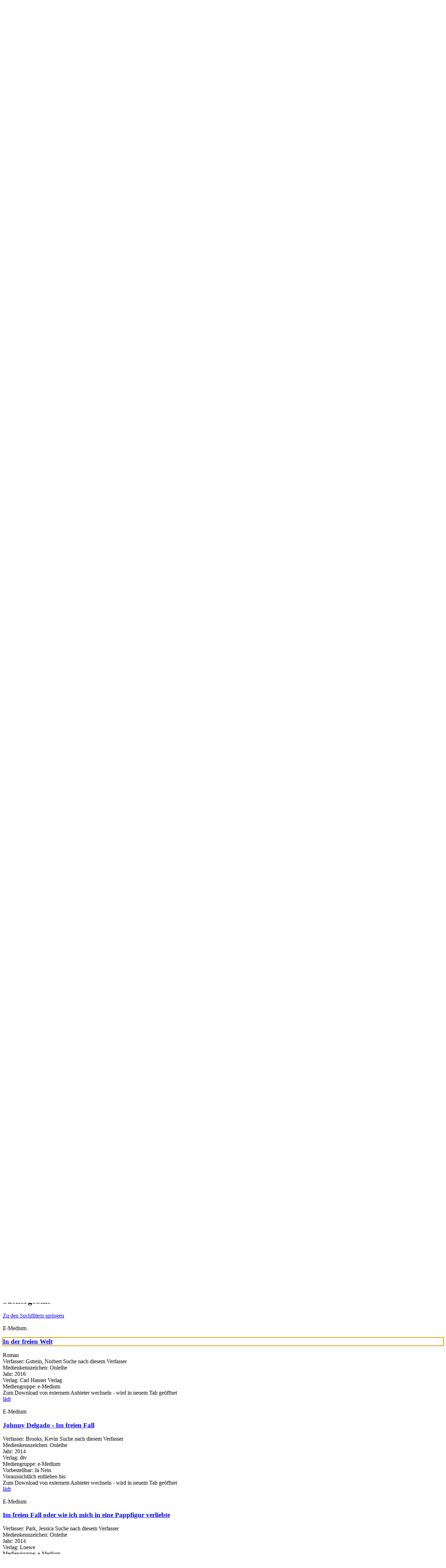

--- FILE ---
content_type: text/html; charset=utf-8
request_url: https://open.duelmen.de/Medien-suchen/Einfache-Suche?search=freien&module=TagCloud&html5Id=6d16e934-ca2a-4be2-a8ea-f5462bf278c9
body_size: 541825
content:
<!DOCTYPE html>
<html  lang="de-DE" dir="ltr">
<head id="Head"><meta content="text/html; charset=UTF-8" http-equiv="Content-Type" />
<meta name="REVISIT-AFTER" content="1 DAYS" />
<meta name="RATING" content="GENERAL" />
<meta name="RESOURCE-TYPE" content="DOCUMENT" />
<meta content="text/javascript" http-equiv="Content-Script-Type" />
<meta content="text/css" http-equiv="Content-Style-Type" />
<title>
	Stadtbücherei Dülmen > Medien suchen > Einfache Suche
</title><meta id="MetaKeywords" name="keywords" content="Dülmen, Bibliothek, Stadtbibliothek, Stadtbücherei, Bücherei" /><meta id="MetaRobots" name="robots" content="INDEX, FOLLOW" /><link href="/Portals/0-System/dnn-css-variables.css?cdv=723" type="text/css" rel="stylesheet"/><link href="/Resources/Shared/stylesheets/dnndefault/10.0.0/default.css?cdv=723" type="text/css" rel="stylesheet"/><link href="/DesktopModules/OCLC.OPEN.PL.DNN.SearchModule/module.css?cdv=723" type="text/css" rel="stylesheet"/><link href="/Portals/_default/skins/20054-unlimitedcolorpack-036/skin.css?cdv=723" type="text/css" rel="stylesheet"/><link href="/Portals/_default/skins/20054-unlimitedcolorpack-036/dülmen.css?cdv=723" type="text/css" rel="stylesheet"/><link href="/Portals/_default/Containers/20054-UnlimitedColorPack-036/container.css?cdv=723" type="text/css" rel="stylesheet"/><link href="/Portals/0/portal.css?cdv=723" type="text/css" rel="stylesheet"/><link href="/DesktopModules/OCLC.OPEN.PL.DNN.BaseLibrary/StyleSheets/GF/Open_Sans.css?12.0.0.20&amp;cdv=723" type="text/css" rel="stylesheet"/><link href="/DesktopModules/OCLC.OPEN.PL.DNN.BaseLibrary/StyleSheets/GF/Raleway.css?12.0.0.20&amp;cdv=723" type="text/css" rel="stylesheet"/><link href="/DesktopModules/DNNGo_xPlugin/Resource/css/jquery.mmenu.css?cdv=723" type="text/css" rel="stylesheet"/><script src="/Resources/libraries/jQuery/03_07_01/jquery.js?cdv=723" type="text/javascript"></script><script src="/Resources/libraries/jQuery-Migrate/03_04_01/jquery-migrate.js?cdv=723" type="text/javascript"></script><script src="/Resources/libraries/jQuery-UI/01_13_03/jquery-ui.min.js?cdv=723" type="text/javascript"></script><!--[if LT IE 9]><link id="IE6Minus" rel="stylesheet" type="text/css" href="/Portals/_default/skins/20054-unlimitedcolorpack-036/ie.css" /><![endif]--><link rel='icon' href='/Portals/0/favicon.ico?ver=CzWWKVr8HJXcDv7p3_AO1g%3d%3d' type='image/x-icon' /><meta name="viewport" content="width=device-width, minimum-scale=1.0, maximum-scale=1.0" /></head>
<body id="Body">

    <form method="post" action="/Medien-suchen/Einfache-Suche?search=freien&amp;module=TagCloud&amp;html5Id=6d16e934-ca2a-4be2-a8ea-f5462bf278c9" id="Form" enctype="multipart/form-data">
<div class="aspNetHidden">
<input type="hidden" name="__EVENTTARGET" id="__EVENTTARGET" value="" />
<input type="hidden" name="__EVENTARGUMENT" id="__EVENTARGUMENT" value="" />
<input type="hidden" name="__LASTFOCUS" id="__LASTFOCUS" value="" />
<input type="hidden" name="__VIEWSTATE" id="__VIEWSTATE" value="ooqKOqZuESbugaVcATvrlI/36o40bMkK9K07h/dDvJZt6QAD4i9bAko1Z+9UnrZ+kiAhUmxom91HTAafh3CFXpjC7uhcysfBP47EynUDP0DzscTVRveK12bw95hjzX/YEJBoLsYpX6oiUSFaF16UHXa3EjtXvMwmlL7+3uDgexHQ/kNJ4+VcVjEaEy/Ni5S6SRssschD+lkmsbGsdc7OYDLgE34flypW9bsilf83gwIuJlkrnPaamPtj1uqof42IsUOqdP7K5iztB5d+TaF9p7ieP9bRwTOhD4fOz7vL/F4FUbNhoBTbA6fAmIMd8kZ7JZtzUd/g2Es4BDnsFANEdlEy6iPwR+k8icSCAnZVyqmI1a12004alHCbIHAtoHIXHWcc/NcEXLPyHkCxwoc/63zQ6dK7ZterMe3hlassq8NdCw8tvCMwqTv9/Z5ie6Db2vlNQsPD9TvbQXwQAXhtgCyQP9wdm08dHlI7m7HbQp5XoKGDjVEx0qg8W2Sz9cGvI0vSLc+J5+i+lqKI4+KoUvGMfYWBO+G2iZoh4NKB9c4LWmDBSnsdo1uLzrNxucCH1gGPn9+ZsuRFLLEC6oxCfpUGxtUk6k9co4m4qBtz9qQMf/C5VO7OfdJrtAJvAEuI0vfAHK0vK317gBfI1A+suP/r/h2kqyoKEW1rMw7MSh+Okiv56pSJTq2zr10kXOxtCTuiudiMqr4ZsyHDJ6iYtnIhUd6D2/rN2aFbWG0OPizHGjkSl3zSa9ApXJCI0U5augUem8j4wxQK9Ho04wpqiV4oPzGCI6PlYZDB8JhvZnE/8/+WPskS/GPWPpG6Kp9g5YqeSVCgzVAEnPsZa7/gclNlnGIKGqlp/cpxGaAFdpQnFYMyWTjgYyKd4gweRACcCUJ2U4EYsO63HTESWpUp4rTdT6N19N3fZYuxoONDnGa0Vi6cBNktzhNSDAjfjQNuAk7GGdpV5r+nUjShsdBND2C1EmRUOX7/16sLpuzU/btVOwrxRFmR8swPZncdaEBCNp3K86BH9pw7wZ1AlTDvBetuEMRbHhLnAdBlVDeqMKzW55Q+hZpv2BSmEpEei+C7VZQH7k5lgN1DAQWUvwZNR5F/un59t7Er3sn4gjyae2Q9wn6uWeFP1QfxEKsav4bExDIhwpLKVtHg6kX8xXJCA3PALVKMytwZBUXbQDNMljZ336XRKz4oPz0/ylxXK+qZPq7Dnw1ZPlN+O0R5Qyd/GrrHmfhanG4HFmtrjDJJ82iP+afUi+Czx6nT83vhfkcGIaEIc9iLn8d+mN7k1LjlUVB9Txg7Gfv8t/6waVu21twX2uvgRyoZYR5opluiAOB7eodKUlRO+o7TNDfQN5n9Xi+w8HntSyp7rnV4AiQ7GZzM6VmsUKxDQuhNdicA/xZ+9rXe0GBH4OporXu+cQqymkZqOjb2qyAyIf1GOCLuOZ7PdnMj7QOdJsrm3fFVW9sWcRV71CLepwFHbfje38KeAdcw6JNd8SH7hKZm5ua8UtU8h3JxWMYA9QWbo0Uic3yEWzCGXxU+lwotBKut2Hk1NZC46Oy4/vC0+kbWxnABmtYN+aT07AhsfIHgMUOzr+ZBwz7BEYi9ASBCBVv72gCSPo40+gjmzkZWt7YtAYN/s+rI+JygJn6BcbVNMWAawIV9cxRMciNgkKAJWq7O/7q2vWLvyJRhgsr74RZLR63SRtkdPuPcii20AGGmc4vH6kHxKjZ5w17dSlOWG7eN0uirJgFPL+3fiN9WXk3bBpFeA/zqIh8etkD3EZhR2+jPcmNEs9CMf/gc3VrNhClEvAp0D50bGHU6rrZTymfrWkITWWHhxM+rhwha0tvrSry0sfFBnpunuYBPEL+sXbnYzpYPb3ecwt79UmzIdYV9weRGylzv9M62E9I1zw0XjHjBTtNK7j4QzW4vQ6JPsGs6PzcorzkfGhOT2UY2/Y3Sn2dIthkdd5l/rVgsvSaR2Nakk4kAw3Ns5Of/jvhH5vPvCduV608hyPYhkEDYiMWOjnUBtE5NXk1krSV8GAKJsVKnA9YcvVhoW5I4rye/ZmfyLGFGTzUnBEGZb+M9hGj6V8ns096vAjBCDeLJEWBnUNZGJbKujKEXjNQfnFTnAjGrwX/[base64]/0iDW1pK2bi4sDUXbX32P5Jbnb0/9ofZi4SfMbOA8EVNvuBM2debbxhjXwsn8FMdeRxYxWkY1tnVvcyEIH/5r6KNBM6zfdAm/wrjP5iOI5j4ejbiyv4XOPc8a1QxXuIuf32yEQ9kRNtMrjJkTV6dzRasghoRvC4WM0seQEieQYLFVsAkpuDHGlJuZ/yeRmgePv6WoADDyafDUeHGKsaK0YUMLgqN/0hzgxRS9hDeaDAWVWfN7byRwk0GgZIu0WQUmXEzmo/6xf2U31pp6Zg6NM+JOK2SMbydL3uwYiwS2B5qglP1Nm9w/xW+/MmMBlPGi/27KevtrRtbwdd/vFjvK8cRiEgyFcCJHM6GbsWl6smXrfM6hEwEnFNhXvOHy3O0SI3tHZzdnDdEXVfc+t3BYNdI/PvWo3VWeiHIt3GJvIL+HJuHhMRxtsG6r/z2AsNimPpAIdQ3Rov+ovvuFn9BNkETCjYyR+9BcpSG5mZp5+NZZe8O4q5M9H7+n6d5bhvRxMILbkHpf8QYX/B5VScXsJR4IxvIsEYXDEBEmth0bnMqE+86h+g05cvYKKCutZV8XjLENgXfckVQjOlbocWrk4dxPnAIj3EKlvXhVvbHvb5iM5iRqHzcHCR1dqM6uuVXFFcmb5R8bGX9ROWll8F0uipGUnQS/+Y+aEYdL6wxH/i/fW61zMruwB67LTDn2hyoRKQwqnxZjb8vtF56YgD1uzdrpEhUnPEyZEI6npbm73AoS03aXmFiG7Bb8K8YZ0p/zLpVNYz14WAW8n9Jrljj1nhzbhi+mYJrrDG/1J5Xs+xoJYyK/X0SWkrDwMJGyOUJlBTJO+k4Q4lIdB4zI2lcW76ubZ9Qd8S4HLPurEY0KxKY48xPPyzDIkz+/P3yJdSBUnIftAqKBdeqpSPht9eOE6/MD35FrU8aYMSBJW5sVSyESr35LPbfBIC8/j+Gp35+Fb0vIePhFlnfl2t9zgO0wpAAvXqG01lVYJxnZE3k/FiygYhZYrMOxZRfvUj2GO9rl6+P/qz/ngl+3MTiaS7MFs6rRzb3FGYSkVBO57/pxDLIYi/IV+8NDErXd289VEmMvzFg6M87FxP/BQtFgerddGnOOAg3wbxlSPIsgrrKGJdnJTQjnsKsf6TzPIkV4w31r2Nb6LAX5+H/XLS7XN5I+Qo3wruPfv/wDodWSQqZABruzGqmh3JzYw6znxHKzmipztOIQKlSq4M/qQrAZnOiTNc4X4w6gHf6V+LI5l7J8USqrgiY2p2RTFG2OXGECW85vMEsS8KoXGOI0D4FLwq/mVTrXyi8JMDITv6kxf8du6dPqfcjR+eqSu0BNGN/y3FK8YEX1Et/PEwQOJGjn1e646gdbv4D/Ovd0x+QT4/CGv7CFia4pdU0u/ZdDMS2SkBdEqEkNHvFYLxdpEzWRHQ1tfbLoQrVf37WSo1IAIBqSOj9FPgHQDlC43Ao4IrOk4L0sNe2AoZoUilmRrrfYUU9I5v+5hIys7mwHQSuFXhgpDP2anUnAFfHU3GsB0hKQm4JtL0Rrxt8IqlnOlu0aXkDuoiQWSgP8DQS7/X5q3n6pllV7j+c6/mURdOc+5AOk5qw3zqqhPLprdSwySBI0hV4C7TeE8ovasVYP4ox/Az1j9ZOWebusmuJHGpJ0yLnXuE2P2yCWGVno1vPHmnh/STszB6AlSuo6HSwDTL4IXWRYOrnYk43Ylc1YAV6rsaRjBrLJxLSf4EfQ125X1EXUidhRj+V4R49HzH1vg5Saj/R/bK8l1ZuIhxTukY0qaGVpcZRZawXTwYgZ56GTl3T2ZQQnSKsdVpHYhYQEt4g83MojLC41EYoA3AcRHTbBmxbb11KVP3UQVEiw/yaFIgvWseoxkG2bZiJAvlpVbcONIjrRRWxHAgLdFD8QHDjDU8Z5oMucBoSq/vn8oCmRvtOqboZllcocWuKZkBMMmU84PjpFyTpYHfXMmhDf5NAQZFZIU/j8uMTcl1TxAOi+n1y5Eblr2RLtr/FPOV7ClAxtUKbK3SDWrvY2ViucuZ+1q1W/g2E6RFx6VvfAlSWjv16Vbl9hgtkXFyP23pDXaNK862IwWHGtsF02oRpHlPAhRw5IgUEOuK6uVSPc+WgDBvTNedlAUjZo/IZwnuvlDGVOT9raQAth7xX1/pWAl5qxjzRcij1B3w8WF7TfSn76uYeOd38jP4ChrczLC+mkvrCVEVc2QQ9Z17GnwF1hnEtzUQzHeLj45Ft56hi8E8hIZYpqJoO5m36cAvD6spWExT+MZ2ZMac/E0IIuYafdqk1h6hVOOZRcClsUtnHcgdNX79MmUA21h2PwNWdxjjc80iJGEv0GHzrpzOhMjYzmQzUotenmITXwenHD8kRszS6XawKN0l5R5KTAUmQOPYFJ+/[base64]/T2tGeBaZpjBI1YqFEjdAeV2AyEZBMYU2ouYF/hEpyZqi4EC+/Si8Fb/DSHlJ/umYlZYnMVsCrgCj9A7ES7hcLF9Mn/wLUyPeo2ShMxTS28IJiGlTLl+hizVEjBdwgPboPA02db2jo6ShzVAUYep+rBYhL3NStgpGel7Af7tRf21I7Je43bMXT5swVmrNU/+v3EuEeKvsgjEHVvBp0ASlKYsS40uFpbNHO80FoNX+rI6GuNS646NThS5fXE8oMqYwaw90Ys8iWl79eG5uyS2p5WWJuPpvfcQKlCOkXUEIAp7UYxWh9M9enQbGTavVcMWUQvQgZa71fWVOBnWdQcLsf9DvGC6gLHs/Olo8JaBA11X9sFn3QQ+RUTIIohX3qn0ZE6cvwGAh6SQxKJJaWZmV4yeNgJnPFUe+9aYZZjzpxQ/DBK/WvDH+MtFExrI9LxUqFdfdg4L/Ub6jH5JE0oVjYxEwwKlJbbfdlQac22GWCHqaTioMLXyLTfTuWY4mDaCzgs0/F8QLczoi6fC0pUStpR+z5jIrwQzPlNBCF27PSwKcDCQoLLyadwtn+YsUDtxUuoDqSO8H1XXigwh/Ed9QEkAYMQNpz0Jy9QN5MJZkWuJ5FfsJfAAbuMq1DnQKBB0noy9ereZ1RPYR14D9UlxwZvy9xHqRlzOhkllcY5HvMET9orBX0LV+E1gnV1OKVvmcWzRzb0V0AOH6O02Fn5dJcaPwJC8NxUP7IaEGJ18XhquQP/QL5jQYdEUsqsm+nBXFyKB1ChbxPXlPgWlHHReZiJImwS9R4cODfFo5YNU/U+GRxZMdhTFUSMNF+4EXste8tI5FnUKbsCkbnsDr445NOQTWf13+LTn+CWSFVwhoEA7Bmk9FxrIJYM96e6OOPI2HOBkEgIA/oPpACxUEYlQ5TpuUjy+/U7qKSGSmHgD59Jqth45LgAB7q3IpFyize3mWk0PLMUlC6pm/0Nj/t4FM2T0uyc2IWOKAcSnJTqS2nL0BreKkgZ31eNO+Y37iedswNKKebPa2CUHwzfyzSLsLlhPartai08NK74ndinFvITobqATfR1FprQhn0y4CfPjO7qCIXBjXwfPznMc+BIwBcmdS/FhO1p9xqFdr9FMmtVNkQPOoIkRk3SwUQ5QFKOxpcd1UrgVEBbg9NlHbhrrTOqM8as/[base64]/wbPdnf9MxHXdjZT92OMnx50Cdej1MXwBQS5KIwD8Fmr/4tQmX1fEphlpQ8sCyQkSpJ2WHWxEYwNHMzgtDLnXOFgCLFmSEvbSLRu/R18IHdHpZDQGh0ae+uz74j58GF6nGMxb7PCtRdgYpbTmOWiIEDkAGFfmVssUOFGMlHmAHjPI/jhfI61SSSXLM8tL4xgUrps1bPgZ/TA8VLT4VAVJm30JQMHMTwrz+tMBQiOPLz9+P7RGDgcWXZXdmha01Fo4Cx+N4oplPLpMCok71KttdMJJCN0lig3K2fH9S5gYYWuBMVDF82noTxprv6S0oSlYihi1DYcCos13GcRCOMruxkeOBKExQbC6mdkujl8AMtEUDDVEmmsifHfEBjb/D4n91kYERuJcDOI7sszH4AH+ph2u/GmszsCKACRRAht9yUiwzdf8Z5HICy81fXt7di7a31FiunAkAHTKgNE1pJJ/+QRb5D7CtdU1/49HTr2lyK/fJtBJoTexmlMmz2KMQ+9Pkb6lMbQnUUOzrwFQJ3GdR0N7lC+Rlam5ncMJLTQu+Csvt/7P4hsabYEJpeg3KJ+RV7MndyaFVpEy2LlnYnNPk6zUrOFiW7npJ5imzJ9ZRUdrMwRcK8ZKxQ75Jb5Df1Yu3v+BeD4N4eJE+zBWPALVtHEzup33VVXBT9XaVLOB/wEwNQXvIcuAJPm7iZOq4Kksz5WkY6MEuSkxqLSTUFdkKy/MY3Odz67bYmBmNV7XzfwNE43dHIrmo8EyRM5vRBZHkNqXTS3LuLhQIavCVPWxeyn35lGD+x8nIBcs4j4S+7izolDpAK0sNJVpgrfygIzedPWFrtnuQQXNVgtJ821Ze95fxxFsMuG32mWHdhBMjv+p+WTAFAj/alNTH6xX+iY5LLJ8uHb4U3/YZurpHiepKgSXfF12AslVMncvVZ9+3uyZ/0lUDKMdaRioIEiCT/zYakZ/SJocrDvBj4rwrZ9XaYh8q1aGYaieacs+1Ojw0rRVxzBukXU2GUx8MZmRRpER/bQs5V2zb+KFpO7vAX8aLWTC8FbsYgyk6gguNuGjQBMvBpozmef+2DTpJVyu6UuKpOSNS3feYiEK+PtOx0wRRc+s/5MZb16G8e/qskVanq86q5oAbRdW7i5O7jz/0liqpd967pCPCyImucJvjEM3EDzgq4ykV6RJkwSmZm6APdHXsP0uiG+j6zvFsR/pWHG5CnUAvImcg3231/jEpakzNlU6BPa+KfOSM9c27GVKgVi8rMuNwuTA958IXDhyyhdK0KppS90CV6EKHSa/ZR12pedizy+n+lCB/ckUpjAcbHpqommI0O8JDleO3IBw2Em7GKaJ74kDyQyUZIRI9c47dtNGeVTcL/J/SbYubtHWyDQIVqylLCrWBNz+2ftDxcF0J0KbpJwluI2lw2jHADv2ARWJ4DBGBvbo36ewcHbwVLoTs4DcoWPSNqfLJoZh61u6zLDT8x+a79RGEGB/[base64]/YlJeEjIC0utEitZh0fYAD7IwNURE6VhEsorRKQfLwt3L5EJopoLGBuFqRLDi4wgDp/rbLCJ52AI2YOMNqj5wSsQDlfpTzWZxjSHd3JpiXwU2IoadSHoKvvkR94MIQwWHvxLUwvYHZdcmGmDiVzttznFC/q8cbZDXpvtKRzI19W+7Q4Qn/fns4ZS3/nwGL1fGv9K0q31MuVpGw7CmfWlo2Rfvk2k6w/6F42VgV2PidUI2aCwbSeZkFzf+y9cq7dS+Wa200J5HvFRlkU4DBzfts2bBinBO1D0dUNBk3ppyrA7YjxHXxnMxI5av8u1i5yD5/T8e+a5TBwaq8uU7LZKGRySlcQeIpp9ltiPL4ehbjl9eexQOsuy7Uaj9FVtOUqLpuh3MmilqRZUemcUfIXYS9BZdsh0pozNf29x2nlGzVRf81NVS2+4fvPJXFGliOCCZCgo0SW/uK3mhhhYlHujlfS16tHusBlWd6naE14DS2xCvyE6Ozx5jzlTB9LUeL6IaFMke3pPE1KCT4YYOFDFVLoLweKSBEGNmJul1UP/MJ3Q+g9sZmL0JI7W5QAPeWyS1J2nqq0L1dhscbqj2I0nXWlb3L1KSRkSOo3hkM4CYCT3cx4NWKRTuX3yItKX3OJd1GEUfCeP7cZkEoUHZtVX7X23g7J9lHz0seITLJ8bSdGL1PwuzFkiAB7WmoBf8IX3iGyc716GhnXLzS6FmB2kUa+uQMIIP3XP7TEb/022X3tBDHbYpzn0ht8Cxd1vPB9AQf9ztuTPLWIStn1mV2qHRa7/DrDmSMZrYk+LSDP1bSNMLz1wwhGz8NrnkQwnfkM1ROxPYNMHonrXaNQ8h8Fp3Ivm+FJjw+5ExUHAhZ8TvBG41Iu8u+S8oQfcexfCh2MtKdS+3uW0Tz8zLba+tqjfFok2cUuXv5ZxsH4bBx0G2xreW8jBBcbO0LsyPThoyPNM1WPHHzAP3WcriovRDqmiW5/M48JMCQHzEH6Aq5u0SXgw7qX4g5xLnVW1bF8CezxdI9YY8d+FZruLz5D3iyQWjvidQ+vjadGQG90g4J2Xuop7ahLaqNDlEMEgTxby6lV6V6YKYsFYp18hxVZmCkvm/Q4oUUIPQR8Zp7CHFeXCqrzpdg85VVZE/iZ3PfHz223MzNqo20W6AXIlsNN37B8DRyCRU9pHlCh/USzF7hpTu4ScgBqlWQvJY8bUjMAq/J3IIYirXaCHFLkZTdaAXCP4hai1S/51QKx2NfIfp+nNTFJ/H0YGNaGUCQJcHdn1W4rSvqQUEusJE1/[base64]/yr9ipmtdstHRW9tEe2PWblBtPuomVv9qK1a5rBe6vN82FvyJB/kEuhBVhaOoPYGU0XGD4FRI9vL7eIpQjdf6pxyYUieiAN5QArlxEhCYRlSw+HZSFqVshq8UdzrQXjpqm54xt31vuc7ikzmE1RzxD105AhE07pEgSEaVXHPCCknNcrS/Sr0sOp5yHSrdRkYnvplbxizySZ9zUAr7YVek0cu2yL+fWkRt3TgTjzjOr1pds6EPLhVj43y4Lu5QvGBGkKaiRuhdH1/[base64]/ue+L9od3OPdyWNTvltYLlfhYSv9TqCQNCDqhTEZF8w0VD5WbnQ/6Ii6AXDocs3UjanNCtCklycIZewmuUUI5ArXtkS16FNGSIrRQuBze7mwkxc31Op79qPkeZBvo6ZwMm2jiS7EmesHQ85gjfcMaF1ad6InTGx41Kb5Jko4T8aEk0uo39fSr9rmpX68sgq6azBUZAkMzbths7aESPhUdNGUHaA/rwxBMfbmc66fECDqBUWZHasGDpojpRZW2PVfL0sfmsXHb9bWsxXgtdVY0JDkQqIk3jHUbSFzLbsA8wLNXe/X5KP/[base64]/WM1BVemPOKM5G/O2IFvERirlI2R4lwuUG8vUtKf9gWL7oJmybsdZUnrW/Bh/F7poXU9Q1/rDXrtl2BWDciXgqY6785FVyYgEevNjRS5cd7ru/TOo556KL3MnWAo3pESRbM5Q2SzcvlXYd8t2v9a8tNQz/F3E/qG59sM6gi3khSth3qZ9GrGykpjM2BOCuHRFapKai4wEU71vsXtmMIrhYUtDI5NxgCThwyTyb+fLcNne09//0qv61c84ZPFmzabrTLTSbYPpyLa91IYKkJ/[base64]/QJzI5LDkXZs0X0ojbSzZsdY0XUNm+a4duDxTT04nKhiT1NJxNIn877WMBkfBGah1GRJqgExku8VzuuLn6qp4TFu5IIb/gwH8PU/dOZ7ln9fxzcQPf1cKXv9zqfOP/a5KhkC1MNzrdYbqLYJmSlZVW//EZHPJprmHA2qv8FF/DMN8s7/BTAokjLMJ2t2c8RjGEaGwVPXEvEKvpr3YjeYLTe8NoChbfYS+DoGZ1ajnTS9OeNZ9tjsUoXTzeAr26ploMtw93B+fTW5goWQeq29dmQKCQ7k90J/4Z/V3PMcpoMF3cHnE1gDKvifpqAVhauB6tJnL4nTVbA7W5SfJFH9nc/EGlU9v5J93x7NdCrJ6jvzPo93Wz1rAmhWCGVI2/Bc/6+5geYnhU3woMSs6Y1yZatQnR9eNpcdJgdz0mwpnEFHwRvcHayslS5/qpBaxVYL4JKG/m7eXQj0K+ASnM9o/UwCzFf4KWvX4xNaHrcuBqBgCUfDAl01KHiBZo463RGhdBMnPNUW55sadADeOrt38VaFNSTVmcAfJQm5DUy9vU1k7bOQAVnorqrZqVWZaQaPvalbkmRUPI4lvKuwEwFpO4DY7Aa4wcD+fyXdHwFSnjeIzp0W23cb+VFK9UI4tr/Tce1FY4FkoYWictutPESoHbwW6WyCJBBxmJbDrg7PQuqnL38doZTrvpWU1M4qLwjF8KMgXIppyuHymzfcS9pVMVgFdfKfnOV1A00QhfgYkabEiKdpiOR5YYU3iTApzxmZB/TKo3wqt2uc+y35R5JuTWIIpyDjYPcgM+F9lxwZS3imlskw85TJat4KcL08GFzobjWBcXl/uzn+VHNZjrIgmjHqFxiHdN2jxT0n3VtiLT0yYM60cZmOcLuSOd6RhnVwG5G+BowzgobDimBpxug/4AiphvxRE0Pt74DQtzgheyQCAifiWF/++81YLuM+o16sk3gaeNHfpvPhUc2kUHuRLNIhhrUXbfuDV/H7jgQWcDanVPh1El0gOa8Dy+jZPmaM5PVjbQzOLFAO2ymTafcXGOAup/XvKz98IUzoYOl7tqKOtQh/oH203cc/3V5d2tXiGD5s8UGaR2KCwWnTMqY2x3VmSQ50q+H/fY4zj5XA37ZvH2/N+kzbc1IlWI2eApkWIK+OVMdjzf7YHwYvezm+W6IQVCls9awrgULXSC63hnJ6fN1qgBeafFBKs2rJTaKRn10+gluNzh6sUtXUmCSfj7ueGYa7kpxXz+qEBp4yS3tTPZAKPm9y/xdKPX4SC5BIkHhRfoJTiYFG14G9J7g9GJ5QBdjUy+azMZYRIYVS95X2Xb0lP8wkIo2UytHtURh7H2nIkq0+OVcpb5JxTu25x+4Mbdyr+vN6ohsdeeqwhrWoAto/LvoLC5gthYkw4Y/B8NHJA7r9XROM0DREQz8fZc4ey2MvHDidOXjmBdrHZKlqFdRB2wU5awtNXZGSNjyEBE0buoiaIhgqLvYEic69To9/YzwKqAOeaOMjLPGHtcjbBCsL4UrLMOKdy6QqT/9z6xFLGswAz1KqsWspI3y2D0NoK/IaX6UxIiNhracklJ+zB1QE280X+eUa4HjJKj2dpi5F3HXE2ckl0tzgOhkLZlFnEpXc6haV6uzTmikbhBA+bYGidI3x2NqW1niUX8uIR0eO0Q4lnxILhogYjHlyMFTBIk0PTna4V4NOU8ko7//Al2SRbNXwnKZJrxAyPT6cHXb6c+GunUb+0PcjzdCezO8mGjUvXLLs5jPJVvQwtBEPM3WYMs5Y1aOh1/nJ23xlQbT1RkemfEkN6SeUgfNsDaRIuK6NxGM6VRLA+op08K49RJla0IRLIhENVI+v7cxco/z/LWdy6J/fv3IW79GO4FaCoFoxbLuDeGQtvgdT4gUXLgjETM3Dtc2CqHIUEKqXmW71ZcrSMAS1pC4GneOGLWQogl2iWGd/oHdM8VLb/rfbQZyDXntu2+5bmJHEZMBvhjLh2UQDx2oYHcEDqzT9WVQ13P/+us6Ifo1yGeykAkGHm/gSxqA3KoY/hODY456OTyqH6iveJrlEc2HOAXqJ1F7QKw1WGDptodoHuqpYlt+Wa1QEwuY8TsqaewJs0z+daXZkCwjTGKPkHeLhUYAQNhMbyX+j6Cg1+KV3r8VsBwcwaXDPe66ye2y9FLNnm6HRZ38S25oMo2z0JPZ/q8E7fS96ZKDY9PiiTCi63giXncWBkh2Be00QMHZM6kzMY4hExrlQSTTfAgmoE6bYMEgbDSRPlIvihkl4EPgmaqN7RkCch+4/3+ty+OIWAy27BhNXxxhkwLB9EuAJy822jx7uQVfYjkph7cDRHkB8aGTAbsyU/Ee1hH/2ZkMlBFuK/8Vwqu9BXZwt3NVGehI8+cqwAmH1REyjfKX8hUH+ZHEJPllSAM+0FFTSalKMvnpEGbBShoguKeIMg8dK9AkJs6TwrXDHGP5K0y2UqA7MWdXirp5UqHodvUV/kcQz5+0Hf2DTgoYaD5w21MEo9XZzieBzZgyHAB+efnyCF8XrhAYHc159YF281H9nDLNF2UckvOmHWeOOwrtzBA7DUIgI7OqyhI1YB5w7wifNKiwuIV8/AprwMfivpWg4pNUbYNyFQsKLskIkLYmGmPh2rnMp21DsJ/xKSqBy9RWJn6r1Z4Ie5dTuysBUCCxWnIpx7gItU1QkI9awiavfVIrVfoppyEccJhm53151zjp14ExP7eIUOkiYzrt+zB+0B5nyQLTV3VCkIUmDfJMjJHDYc9pAS4VJu6VMQQgvpUQhakJubhFnedjpvkLYHJOBnvGDGGhwy435l3aHCia/2+jzew3z3sot9Q6OPyQLkYjDkVBqVmZ6+xKfhUdgA5xH6KnwiuUWz1CQVjbf9OEFotMp4PopoNqYnbhJ/9MlSnpQN/[base64]/1ez3KIbZzfKRAZbbuy1GrF9jAn8KtRVxvG8R9aG6982MvKKbZQBQWAb0An/pQWbbwKNUgC7F2cko4+UM/XgSVnt+yhO1YSrg/+ddYJXZPAOvuMFMMbTF+WXU/Cyoni66X0nqWPrxmhg/[base64]/37WM5fhkxSeN4XBpyVDUq/XUrSWm6gG4Xo5T7urMjesBik2DgRHaVnzLzGRgRnXtmeH2DpsIR9yJuhCw0Upw4aMRn8tyT38mEzwfQ/TLDZS5yAIgsgTgXTRuPSGnZh6SRBYNNQ93JRCNgRCtP06JZlh9uCcCLUWKg5GVAJqkzn920hIx6bo1e3/aJOAfmuy6QiHx7idtn10551qejjv+Xqo7IQb/v60WkARbzxRpISC/oyrboSMiZnw3DGgGS5plJx+nqMuddrFSGVoUr8KHkJM+DRsFkxCrnTB5hOfpCyTlc9LXiAaT6DYAuiZ1T+tOjY2xfRLqKhulXsE7KLylydT1w6vQ6bN5/PMh+5rK9Jjx2SPl/j/s03fL+d0oDmvOMr6DgLm58L+RleXbvhySorIt7fq5jn6Lps2K3/PCK3+47LqBSedXMP1x+OpoUUbdEup4VLuMPP8XqMU32L6h2/2eNRkLsGGJjhoNxoBAlsVeKVdU2uMjge7OTyC5w6QCpasloVtiZ6wHRB4wbGNjw+Gaj13nNb7aEtwnicegZWvJGKu1nJDlGmVUVzsZCybS/8N0SUW/a6wELsOgeOtSNghsfTSDlq0YjfJBtkFonZ1FtwzvEM/6qUvoO3e62B+HIpRG46kkvEx2otcppkIwoli4G4T7vdK3/ZHA75hVHLT5m8oF8wPi0wmM8wxlF7E4JA/7bgbCdrv9ghV9B/PhUiSi30UDfzkHHYO/vbDspmYCM3KML6hdcWlassbfV+mQJ0AtMlrSaxPCnKj//CLDUgTJ9Kij59SuK1hjd9ueQsaj1USt5BJ5hMx3K3uC44z2sBFYmXpXmaZ40AXvdMlUg+G283iwTjPTGlVQL0e2ksKL3Y5cSHbXDN2gtsqTJioO3OFM4IrTRPytQUuSpF2rvnJpF3rsHyZu5knvkp0QO2cRyOp6pqXXW/ZYVx3ah0YBgejG55x0oygKlbwAx5GT/YqqRWB1Gqxg/tiyuauPB0yPOVKAgBLv101FkM39uOh1gSu0WOneaR9oLUkRQDkqA7kcwOYC4QEA1flOJfe5bH+GSe2GWnE/He7Ewzm0e+lG82zh/ewaUx5qouEW05x36FCu3HN9es7yz700GBq2wkNRlgEW3xnHPpH7El2iUZD5SRXz2GMTUooLH8+WgKsMFCgqFth44fi6KMRtm1nJX0ibzMxTeEweC93JwuVpig4oJ9/ZuI/45qR/eo0OTeGm00KWKAVlN2wt8DIrGLQ1wI7QC9b2SUfgX7sqyl1r9NpQHgif9pGfIEYU0HqvnYuqei7u4smZkSrJc27FafLjO7jpQbyQxZfbG3JKm72BwunS+Bzrq6ODk8nbncAmeu47+/9vDPgwqUnPsSOaClWtZLlXp9Vzlr2kPUkmfWqjzIPB8FKue+tYDDWprr8XaRzIscRPOfUyqdAyiK7OdrmnmssvUM/V/yn71hLSCi7muDfz/K3FEzTBcBE/h3DIKHxw8M2Y6GRQwHt3sw0dg+vOuLcKn18BcUaYu7lOOrByRIirIY5b6B6iNgs7VKxd6DtwSgnWKd2WdcIxSSiGDMPeLxMEGTZsbXkZ1aoscz+ZHE4exm97n1Pl1oJhDpgXLXZPMXDnSGoS4WicLN9+9P4GGbzGpon8/Z5zhjD0lcNEuqnLyJuV2Uyhbr/oM3UQXHj0mrCJ4mLps58DJXFH6YU7jpD7LwSvVQLdsDYRzOO2E5hh1l2SLjRZivgAnhmsGhaJ4r+L59Ykxzd+XcGlbH8ICNRwDBavpm+6vYijNcI5GsMEfcahqzT9/d+xLC90ASkN7NPjYb3bslFVBdw+CQuU4OIZ1PrAABamZiD6lkra0n/wt2TgLtaMkYCcHgGhugAowBiUh3VkZBU6E4anjMARQCmoG+ITHvQEX0ggpbZKrCkxD+Ba5XwNtwMV6qUADUYdahNqLr+gI63BJjNZ/au44Hz9BkcmIvj1JhuG/pCGtnfhjsyMv7eFC/90U/I7r2TJN4eRXmRFKJZqaAY493YMd9FJmbwvkDsgo6rpasWmjPPcUPNgbCJXkSvgquZpomD9hjgEX7fPNKSD7iKxSYzPYSJwDDTZWmkF4x5/TtiREyzCavE477QjL/Z//rU5ze+dI9qog26hkSl323bAnMvucbApf5h3QFBFfFiNgYA3cClrI87CGJxCwzScm1oxx/jgIP3uOqt5NYHtWhmO58SCeGJbQsaf3flEtdXeuZNB5WHDjW1ri5e+P5/707hQe15D7Ney4TT05IKe90tfsz+6KaFjIcXrfA5t8Yv2pS/c5/71Dt7iFVo6N6CRI3Pyrv8cJlFchSQZcv6di0gbifuzOuKUWIiiRATIqWhOtbCGAvYeJe8ogGUYykWU5Er8Ht5Emurlt2o1DIN9BA/XngzluitQUgjkAmlgclTVyatBdcgrFbT1Tmm9GmeO8z1Ggp68dJYWW3WsYvPtvfZ37E73I8f3b6dNgQaYAYRN9B+YUfmg3hJ+aEWISm9HqxIxoefzlZSEJCjrvkJwRtdnOSMGvLHDbbUT6k0gfMzSDpbEw7bp8xg7UuOauzVjqx2juOOOmDbb/2+XOfnyPTrUPw7ywnIrMwua4RtslIui/T0++p4QNgjP8+rXlWXj6NOAU1eZ+y0fDA9A8P3eW6BJKfcOqkiYaX/QZkCkNnElNxnPZ0PzA3/bynDeLzMMuSDoiCJd9TOrL6TQa3744IiBaIiWsRRsuzrCf1lBmi6G5x1g1jha+mcX/TJGZlpSgv/64XsY3HemuyZHeIOLKc4OnK8UgNYLdmAwNToNz84p4uiRtPTvj1afiVbIdHRbRHsxF32GItHTHajVm0PXHcGppu7ilob4rjM/2sW8d/LNwlmlpkK4ey9VmIJwptFn0cQ2uaJLeJO1fAdF7lcMJrkhpSMITK/E1VODDA2sd8eitWsCEnrmZE9nMXNIkS/VaT4SrB95vSb4R2O1+ioruavs22ZnfAAFA5eBK9aRQLnxkMfNCghj76ai48z2Kq8tU8Chp5WyCOhrtyMEzL1hCxi0BSewP0tDlQLxhGl381+T5q7HNfFxg1g4Rpo5iPfTlJSB38PUNjehW2HdmFiLN9ibsU1n0C+PG0gvhSBIDlC/QkI/GHBhc7Fv9zuTjxv+nsLBHfO2jUSseiubxW3RGyVlSS3+w6fv+k/XdrzGh9IGeX3wphViNy+EVGCi0s96GPTAnT/CEA6eb+3qt/cRjYF7EPBNzRmdK8Bj1gUhAzdeRZJ6A6RTBanS+UVdb1NzYWCGJMhwhc0rLjPnVWGNH1Ix1XQ28Egw9Hk2eXo82y9ujLTZw3hLFvUyr2aQn3WMQfdIqGa8mdsaqEll8DLBXObUpxPvTHdNgHFeVGxZr6WaSdlVu979i19TdgveL4Cw/C3YmLyVldM9xi5dWhIq5hYcaqCt7sBRRWTOYU/PJ1pql+bMbeb5l77+5OZnnXkCEwoiK4dzB/LgUEK5XaDRcHl1MsBjxiGIq26bueV9iiahI6mrmBSM4n3MKXbSncUsJVJceqNmMjv6OkS94GqSKXHHuf9B96LlAd7By6uMA1qPY5UIqhhO2XZ+kbW4suhD7j+RoGPKlAipWtvA+9ZVZTbsMViYRddTRSmLt/gjbyno36kh3srYT4qG7hLm1M7x2pZ7VEzTXIrBIdnPt5JEsp+1wVh6waasvcu+Io388bNnucBEC2T0v4jacJWKuFsdLg9O/5M3UVFjJDoQJCTzIpAacTn72axX8x02s4wgkbz3g87JiFX1s+zB7BCVpBgFbZ/YJhwf9mDTbJ8DGqA6bS1V4BcGD93d+eYdcZW2JJe2xsJr2PxNTx4MaIL5qbLmVgWf12NLod5s0u6CEbNR6MBdLSPlbvAND6SQFPIGtIIlB+V1r+XdLMRfzkz2D2DbjxgGbm5IW4hJiF/OIiemGCUXFxBC67dUd7lLvdbfmZAn3x15sF4NUNWrQW+nG4BEGAxEosajINlRJHW0GB0H4PsQpYwkrUQdrMR2R67CYRR2zdVmundUauK6Zbwz58m5ZBr1rMx/SiLq7b4NdtNb4xwc8kL0GaA15M6IAHNzNBAC2wzcpzMZpfrFZnpDe/kKO1/4Sg5a67pJdK8GTfYz+HErisdVMJYzYUIYJGALXrVh4p4Zw9l9hOQKJODcKLsi+LqmQL+e0/VOO+MeORLJ+ubyKXj0y6OXZbD0/ElltlZsYy8ALKxwkKki+Qg5+qlotTXr/q3tLAEezMJsdo7znVWSw/ljKBU+QLU7n8UzC1T+Dn/waGdyXSBZ5uSJhwvNMm67bRnkhgWPWYhalihc1CrnZClNdk+RM1vjWHXbncCAhTYaK57p8Oq/KwRUGZ7QOB5cfHUDzIp3cy/1Y7eezBJM+VFTBi6uUJuEvP7kk3ONyYZkKjlom0H7/bBeDN1V3W3khDQ41y7ptjJId++lwfIL693MaKdk312uKDVihwwsPZfjQRJPV/o7VgA/MqUJ8pEWG/ZAXz920G9mgNdF0KoF394RKztIUbOQ10LJSY3v8XLcPy8aDyocqZ/1m73oQkEzBogKDTp1CIk791/heicqRfJyX6yIbrGyY6fdmZD4OY4V8HwRfyyUZRN9V+YHRPsqbTJlvQuSho8vEbQ3yit+Yalwat1s18SJySrGhXmWbHx3Vz3W+0tRqI0j/tzdvEEtAWDvi34YaC0L36FnSuPg1e5Xk8AS6egok4JONp82wT4r4J8pMbzjZMJ+TagP/7W6pFP1o+curPw0/aU2YQomg66zdI05obDqE2a3JddpgYikAQav2UOX9UsSjIKXzwPrxeIHDSLv+hBv19U5clYLesdjWG1C0wroQCKI5iHBPwyNulzXIRxnpywY+qWXh7ymTdJl2Yl3GTO6x99lwwi/bfX/+7Rr/NcnuRdExfZhw5pfodsS+I9upsst7ZpoDnx1jRNXLwhf/H19Eb9UGjHOayMbxYYRAGVHXpXKDmnrzFuG4P6l4r9Qa+GXDfHt5mZ31sy7CdfHYoEscmCWJFUqNTyylg41h64H/bwDsECz4GXxOFww3eEjSU9I5wIlP8Jqdgotb63jF3de9f25GOohFiuEEKuklIaD30rw3xyn4SgUZX2DssVQXA5+u2tASuOhy4OrklXEMjWm4e8gZNn+bKgfmS3sehE5+vs5D4jzeQr5oeaSw6WcvjFLOf/4k+J3o0nsm1/v3Gp5g6ObWIceb6lhEfIc+fAfYS92mNX3vWJOnQNI2dvDz12wxFFzF11XwGy/E76n62rSAV6VWjQ+3rO2T5X0U0Vla1cJlV2QTy7oElwgoXHJwr5pybfuMB3Lxo70Fs8vGxNkLrnnB/rpPtp24+eKiKwc9oqiObjls7IJXI+KCk7T2SRwVqjFX0bkVVSPyqoWSP46dsPmzGvgOum1cG5h375LNL0TH587r5nHwSLXse0nGrPiFxDgNKls6O0ZbDTqFC5beenmQxGwON5lF7BA1e9pP/7z5J7itMrMCuw8Rtl9Q/t55qElucw0ak1kfIZn8fcajD6kZkCWevrKmM1JlzyAFCKWtBlI1a0DT/eUHlDDAwmi9jEfT7sH+IgEiQbrBqXy+/WfY5w43+aXBJPpC+OqYVW1cC0VaRoRrQsa2VYIChb2XrGdNs8rZOXLQOE/my0SULSftBsuUWUQ7xcvvw74/00xIT4Ox4BrEjZcnfOtTHtUyan3Zg9mPbUzefz28nASFxI9GQaZL0m987cc7ERALS5wYW1i/qYVvwYH/6p1k9V89/Wh1AbkjEUyNw5RU7KQxHWlTEgG0KEkJP+DuhgaGH/[base64]/9DL0gqb0H+5hOFXOvl6HV+ArOzxiQVGHcTmeMZ78UQTIbozdmlYnPJmWcqwsl85hwv6kZcVu6i7XsvbxYNCHFbJxVR/6nlG19APUvB3uCX7PbEbpdsxcrjnMwETkCfR9SDvPAZgIM1mn3Bo299k2K1RdZFInKXipRK1L72PTPW6SxRC0iJ4aQl6GiuNJYGJ9N4PSDBmpZYr6Isa+UwicnlT+GRRjtuYpRMUDEDDbcSzBi9/KLdPMTLCXpg+UqRzC6dhwKuVigZsu46DZkxRrMlc/SKe7FLzVaxORfdp9VUhG86az1wm4Xqc8ALXSSkNmUP4lIRO2gsDnavtFtBL4WlerOjLQsxk6pEQl8e84uG9sE0k7ZKEMIXdARfGx5jpu6ZUEcsH4/PHG9aFsUNPd0h37jTBtvuPwfe7tNbzN0zbOhq/RKLjDbFQYAvK8M2CqtGKJe9N/jPFgpANPi1xk4TWjsJ+NIAJIT4LcpZcczrFaVqXylr1ULbc2WexLV+Gk8Inwy4QXH7HLr+edOvM+aubYI/RwtcpEMyx6yFI9ju2jem0Jf6nEdTiRZWgxB3u5vxL6EOPslBS5zJ6K866p5PmOe/WoHTgFHq8J2H32I8p/RFMi2YC3kvrrLzVSgQQcvI0gvNVp9/1QbwVxTN8MWrV5VgemYxVRrPldrfwg8rtys8jo5QSvNDUbupb+E4z/oMwO6rAPNwlFMVgyQp8O0y1m66wWfDYwAmvvXwiljiv8oeJO7OOcHunPAo3Lj9Uo55pA+EKobJ4YyrVAA8FBADf/Z3nKwZQ5FEAR3Qzsc4escDEddwE9w/oxGidnmp1X/A0LJIDBO3Lh3zonCctHyK8xls30kGvuHUXNbKrbFQNCCu0DaOpNhjPCEybqyLEtdqXEvZWCTCJ2RkmdTi/WbyoL14qZtX3gfnyQ3J91AleSBTqXFBQ35yIduC9DbtdUqSKDFpd25Yl34xReTuRb/szIULwlB9GIAhmZ/fF63+4ck1X1g6rKNzHaSZZe/KfNPYuI6tH1xT+VBghUjYyB8g30G4ZRlZnG6JU0edJATaRQpFYHjC6h/xg4G1J10ERY69I0rZg4FMGJ1+Yp4WkVaxOq95+1WtGFhUqNkSgMz5D+OrDBDLDkQUYr4OK4wAo/q4K4AAEC1v5/xyznY38RDF781icgny6+QA69+6XPHMOWfBfr3BeUx0W7OzuvCxVY8W6Ap+9+apYrjuiVtDBUB3f/R6c9WvZ6E4WWAtDRE2aI6lpvHPC1RSv1oEWNjfibYi5ohwcRjreii14m9sFJ2HflpgW1sxofjaJCfXh3GwIWfMmcYoyT3Sy44OXZEx/aLv3z8tGl2LvshpHA7cyS8www1ybB8K0OwCzQGw9VLF6xKwcYnXlAVzXaH6cGYg08gKO4Jtu/+mDKc76KdFMO4whoiB1P22MhKhB/i2JqbcrWDIeC52VZLU4+zzCiNF/SldJFC204jD4wdXrUbo7m2sq3uD9HSIBlc97MFkZQyXiACYjcPL71YVgZkrPKQFueImU5Tof3wYHzw+1dh77INTgeCFjIv44xglRDbExAed0hDTgxdfI5gCvxMBuZWfJHHjKW2v/W1e+ZIrVxjno2/jqnesdjjOC7S6SIS+3+uLpVL4tYqVYCjjirNITQl9ZRJ1GseZ7oySmKKcftXoJGO8V5kX0YfzTmw90KvVB8CnAsuKFgn797mvP0ACf6Yhf5NoI7RdOQneEbCJ5uJPxFAdFgz2ccbJ2DK2GnO65/9ERXHuZMJ8n25EhWBYiEUb6CSlME4hVL+ZY2mDAQO5WwJ35EQfX0t71n6Jgbo9SXM2PGA77g6MKWGRyjMg5cohEDNLJEjvQwwKuyVfeXgg2lMcC6x0diYGUOaelrWtWMiIS1caR515Dtlenij7GLtWGWjCnF9g3bIgYvYyQsuwV/dRVYS33+duNUcmsOwMZQSOQZmGkkYI+b2AZUSocpuLO8cdg3l6hgXq1JhDWyyxkKxsdVRgstbTJhg3eunpszozsLqV1fpafvq4Q6wpU/MzeBDMhnZyi3dEtF2HdLswdqadx7eersvMWGcYpR+jXonRSa4wfZfgcAcXtm+JTjG10iruT2BNK8fnNQRL3umESVnIgM/VB0mCxxgTryylLH0eMAF8ANFmngJsNqeaYpCsGcgqynenENNRP29LcOf1KNOgWoUnRAL+b2AOq0QT0Qdd/9IK2gByjl3iXMykD9F2yhZtnYjCofgcQ1xuDTe3cyuwDWEJ0SuqSj+XSKHxUFxKNnLGudr+uGy9tsV8dMfb01CjXOahuVyvznKh+rIo+en87ZXPN+uEL2lPtopS55fbTipK3/ry2ok5LF9TWJz+JYm/kfZXuYWlBbqk0ywa5keuDMkUqV2V3u4jy+D8Lh7CJdlTECIvQB1EQuceMspXTUhPHoxSnKuC1hkn4eapZqwdktdtwILgJj+aOm+81w1tIBibAxfe2Yp8rrT5ceVTuX6cqWz6LOKH/W9FN8juddi8ckPXzGrfdfe/VAkD3HzOPaud8F8Sbq0UIcvFrHAylXhIQIDc2QQPMU6QBU+9U94GFUidofcD0h2rlES2VRFwXrIbivz6o2NVnFxtfo7U9gPgPzuC5pZtb7LlKFehfZ2/G0U5MkPOgSl5Vnzp6Wbtd60c1Q4NG3wIOK/RXtBiQrkgvrWG4f2HIjiX+huMuo1RFuG9LYWo4irHnRAARq2Ux7oRnw5G0ULLSIgIM1M0NolTEZ/[base64]/[base64]/whKMt/6ApAO1TkD1ALqbHz+1lVnMwc/RuCEI/SCnYpEk0nWGEuTtMLkgBvQT34uUB4Nx0ZVRn611sEYd3mfgJizJaYv/U01QPiovoXmZ6RDkJUxiOEnvVKEJG64KUvslRdpDpY+6S67AS+VGAlX3Mx1+SoSdFxvJR3bz+jZ+lamH6K2BXwbpx6U6vUQoVcRgoe4nArBltIqDxLlRzZY+sUUj7QSXFD8jeYywZPODJpceZTO2lNVobVTs2pxSyy/BOLAkysVVFIIrs6AjJRJ1zTfxkVyPsp1q4lTPTXW0dLqpBClADGoDUf+C16psuq0ghi1gGqq5Bqt59IOPed4cTB0HEm8xjyeRQp/z3H4KyIlF4sHNavnuFNlPCLRYbZOJMWNLN6f8BdYtzA+l51MvpegIEHF/R8biN4nMQ1Re4EKUttM4W3W9cyCBHR+0AAwY6FqnGTAtaVN6XKNFP3p+px/SeppH1pxDM6RHXzmTWLBeZ5FU2hUDrxtRrPuLSRt4B0ggbUt6bh2DKpounY4/96D8JxtckiYpmWx/1BlOAdc/47WIQx6as19OvwwBqrIPEAz977Sr2Qb1toeLa2233JKdNI9PeE64u8xBP7zU4CUEcZBwn/6AJVFSCkPCtLgYYviaw4cHmX4HdKR4jOtl4HqQNrMt1LlO/KEOQ99Wb0Drz7vHBVdlodAvJuTrEztUiqGB1RZkPd9E9q4zlE1/Q1AifY/FvjzyM3mPo7v/WPzfejji5xSiGK1jY2feK4TGJBVCEsG88lKyGlgxC2bpjQw8Wva6tTGzuGqq8681tz0DP405Oon5eFvfo/DRqUDMxMhXb9QSFTTcZlTkasQk4DH864quTi5J779nrF3igLj0Ag39xioye9MZ5IXpEwbFF7TUoQXFDj2ya6VJ7AOceyypjYFDbXGMVLIV1PiCQ2N4N6gROZubzdHNbWfZRMs3Fkn+X5kIpmD1+SnAKLDeiWbHp6Boh911qEuDn55s1MLR0RDiBaoWddUZZclUp+WG/[base64]/vxAQzevz9VKIMBgYe/hET8SDON49SS/vInO7Ysm3SC1wBrC5I9GxXE4+GLX5tyAUaBMcuHTUJWDAWEBFqUlxMUAfY6XwgGdfEEQssw6bQ7piZNBqY06BsroksqtqTb8BfUcQQZ82uxJ+3K+gw3opbf4RcugNhDKvEb4vxsYVXd/DZA/MMshdmRRURkdy/Mk+CWbb3GJfiBPIESEr8bLOjcNAk1YmQ3E5+6In3Bmt+gxE+qVCRXOwTUkvNqAs00muSA9D97fTYH9GUdY94HM4lZ1gmQtk2gvDJDzVHe3nzLTLD4M9T6VW0D/PcS7oPb3KyTS0bwI1w//jaPTnKrKSkMyWbZ2/m1VyPGJPyE8H+RUd/gOqMcSxWd/aEUi2iNVWMKy9q1c1neXaGnrFwzMtz21B33M4n8ZQD12fyYJ0wqi4MB7RS4gR/AiyVViEgY2qkZl5Q7gp+fW9Jb7knRbkqmJJXKLtXvQsaWZg2b4768qywcP9HeT5QqTjT1TMGSOZM60X8qg3iFgnQrbCrHR7QbXhXE89vt3kE/wMhmJQJZ2I/qRt1CqLlsgN+iJNX2a6stBUvjo0PC4YNKVgVxAwxwVE33hsQ4kVUKHadlivjiz79AgE/WPtZ70xxPHe7YqYDznecP+hGCoBpidOHgPSto1LtffZZ9V2Tjvi3LG0xLTN41P1M9sfesqtx87ZAf6QIlM+qHxiETpX3EFmT7P1j2yhg2naxM/O3hB3MxRY70zJXXCHWe8qumcX4+ux4pdMGCq3f9m2H5WZ3LU30SNSHZ7C7QFEUY2F0+/AUQNZRkTgXG8ffFhshxa4rS/Suymku9a6QG3RHm7cyp3EG02Vj+9BvX57pV89dzJYqxKfP4U+Jj8dGcnyZkkGPmIC2tNNw6F1AR9MKG5f5ft1Rvj5DOeFKhtGZHrFjCKBIu5RRVEH7HdV9pp33zwM26C94YjruAfYa5o8f/poxVmlQkmSchTxM2sze7r/[base64]/Njl4UVZQxOcU0+/l/HWOePGPYruUSFvTWOAmVwersWCAungHMWGNJtys+KHmuhZJdPKF3KwCfVpy7kqeiiyG7YE/HFcFiMDQ05cqfyUJJY6o5cRjztZGNNkP9tvM7hBx399LE1quLazcrQ3aEn2PAJFykbuScBokOg74KGECzu/545cwNmEvXSBVYNmuD1v59GRgf3AjAxGL9FS1L7lGjKnpTXwBHpPlEtibtrGIf9zlZlEKc4NK0NcTy7QAoblioEuZ1J8eule6LvfE9NfLAivZsw2fRHREX6rbMKcqaBybvGOMUAIymsP0eXlU90fJEVFOkJOwKa2C/fNHdZ4nGWTTagtwT2jB0O/cF6a6MvZM7xeGJxT2yTLvBciVMwB1wAfUYO9adSjR3PE54sR7lI64zPTchz9IKGLQjKHC7EhIE2ddYLULm+GxxUssvxHYVEV4GJPX1h6nuZa3zhTq/U0XxeKi0+YZh8R+YkmDNw18GXgunMQQQFMrRWk2qByno1l8BCiLBd749htXozImyjctpVeYHgvzs9czOtto/fROHO7A6n8RXaXO3AUKaK/8CPByQsbq73DzI9kqWnDOpz42KKubhd0R7KdVQDcIgRzS0OVXiVVeokwY5eTlWI9tfh2TnX69l3KDNHLrtvfNT73dSjr/XrVeVH91v1jbqt5Rp/U7DIhueAGyyoHdNBRWmJmFbXuw8yEf3D6wd4Ouhc/6zY/RhuKMNdF7C8WS6bNMKeY7E2yrobrj2MtSSv1Eu+6I1o83/iundZiz3qgfn1ObohriTVZT41McFBW4Erki+RlHqOOsS4e3KgK1RZwW8X9RO+2sPMRPDXEb4vb27ORXM+S1EwK58J1VZtFCm6pMjUm+MXtoCyYmI0Jr8KFNtz3Fi92VqeDbMMmBepkFcm63LpqhneSRoWJRXCr0SD2XmDPuPiv/8sIBrNBebyTReL/qvr6H6he4Z/QfSXP8sAEKJtqgMyI0pJdcK57wJusIe4IGE6seqEboHP5GubOowUg78qSEEthxDwdT5WQbJvEW6XdaP11FKAKXfZDG5Y+SlNKn/Y2hnAws5d7EQE25etPIdVEgWPcSbSN+C8hfEjHre7Fe2gPZpTXYBWzrNVBtKqQHw9gX/rWqE/RktXzYMEWoUD78xAztk+ru7DYYJVaXfTV4oAYsDZHSP+XOBs/mAhaO13t6HwmYy6znlko1A6LpJSs59mhRnc3Jp468LZC5VF8L26ztgeLzvwf72O6OO0b4YcSOZsxl3QLTSnugkNxkwCu2oYItH3GrzJc8l2qWc5XEBerDPkx+cs79Ew3zEWT9YZ74sAib8PUtk3reG+xlbtIg+O/Q0jghv2MhkN2QGzmx7NEC/ObwUZwvmH3mQGd7TaOrLdAl5nBEdILARmQ3exNHkL9mwfiRdNNFd+4wJ2neX+sS+qHEKLZQwlVQYQkioDhFfXk6PZnB5dcb8MU6UKvjBptofK6Xhv2tuGoiOCJjz+6RnLiAKQ/E0CCMNEpu4LAhqytGMolz2No1sJwZvAxhxGqSPI6oNxn8OJZGhE+rCTDpHUd4Egh26yfMHoCShvGYMHO9HcqFrWSB8377begeV5k3AkvlBRiGjvEMI9Kaf2Ge4XGd0Hc6dzk/ZOVp7TYtiFCDRgWnSZmkuWmesscRsU3iIGZ04F/JGB9Dfc/JHlJMlqG05haMrhXSdqdeXNT2w6loPTd+i+MjWT/xFe5WazIptcb/hPVYcJBLOn9Y1Yz6CYc0R37yW/cqwdIiE242eIBbjRgWG7PJugM5A5MUSBtBrvG+EnWDpPTVA6e1NrlM5CM8bCpfErzvV2BLkWsfxvMbpBKoYav7AgWNt0Pe8dfAO64pHhGFqhnHTQYp5bIyFW+XHa3fvuXbagaZoGAhLUP57petfnnHQmGasf1I/Hj+zu7dnuQI/8JCDq7fn4qgWZgcO3fd7l0aBD06kVnK4DAanFsJzEXg2FWxxkzEAVwEMuloF4s3NsODfvAAfwou5IA48GIKOXAgt7iFzlY/u1HWbmYmadjV8w6wLS5ZcRY2ZGZgbpB4u7wId/kUpnGuI15YhPFKcU02FJh6hTzQ7Hex67X3q6QXtAl6i+t2DsRJedKWhI5roZKhyryOCIuH9EZ+eX5YEjgAOWXGMm/mREnTImhiyFmyZK0kexkPV4zqBrF56lO3B7dfo4rGD/iIEJ0KVTqb9MuuwllHCFYBwtZy/6dHzj6XZOvjwl6rE8HsA+b819Mzn+lkO2EMQOF2GdjxjRdoDUMGQbK/HFRO83WDpawENg7D0mt4QJKc7wpB78DeCisSPn+pDmTEEXcjat2wpwB8xOK9VvhaUJF0Ft8X0YuhzsL8+sUTQWw1jPETX5TVrTVUlTcAssX5WT9jJvBqrO/1ZMb8udTatvsM54suwuApHgn22QLKW6ZNQlgKo7092Vg677LphZs6haKshu/Q6P5RSlJzK/Wdqr6VDYC9ewxDdfaR6bPoozjRzdUrBqYhlKQ40gG8ndqLLhhXyjoKSHImCzB8qJ3M7QWFulE5OF7J5zzC/OseipNXCwTGbYwqJjk068CmxQLpvgCbTnt01tiLSc70NikjMhj9P+HDrd/xLVUm7Z5YQxMSZLY1Fuuw08XcXj1utqEFDO/ScW9mtNB1VqbZcv9fYAf9Em9Jc9yHrwWm9ln5DAEAaFjmOX2c7pnIVutMXnY2gDe3FuErMoV1JpK1cmbBiq+1kVujrq3vWTKArqRPrt+3iogt67rlY1kd9ioKjA63rJIbHKsucuhDf2+eUXoeLXBYQ8nwijUgkpVhN+4Dq/IYe1PFRkWCvBrf9tTdwcWqaARsnRz9fVuXzsbMmA19nFc3xFmcCw6+gP0s0Qyh0ASpxyQAp1CNNKxcASRxVL48CFeGCOp/YK54LOHGfB4RahKJQbYTAttc7dQ+fTnhEK1Z6gXxHqT+SQOw04ZepEYq4P70fhiNXVCkIAsYgsJIayzjU/6srrj+V3U1xLle7kp85fUMVUWW4eH/MsdBnvBOzU8z1LRCOukXCeO3BEU1MOQ1OzPJtbWmfJ/XUnPYf8iXM/YPJYLFFFK/z96j6uidLwvr01Z/GKNXzbV6tg+UvonatmNEQKAnsJ0NBPtRyhJcFH0ZXh1L2/PKKJiyjiNmOOTB38QW1/jvWfq6Xm3i7voT4/PEFtnuFqfUTKdWDsTt+x1ZsC6NtDfL/aDZHDeUJsLWxtUA3zZQYgPKOMArl6Hm8WnDJMkumP82F6XMGOxngbZupXGdklAAI3oX9a3X8fFynfLTw45knZ4GP91SQqh+eEPvc5i3VmdURvdO1OXCYRwZ7fw2/s/O+ZWD70e190I0S+1PvPRM84zPVFoUkdCCZ8rTz6LtQzhTfkNiFnfHmflXnFtrxrB3J3n3yZeyO76c7JryUauGQyqgqnrmyROxB0VKb/9ZYINXGXgZjsRmLFplZJw2iAuSt9tnZTptPlSLHuzVU1F6S9r4tIGGNmbvoX/HiKSr/LBa4DXaOeLA+/mWsbZbuJmSf6fcoa2ebIM+8oFKD50V85stsMifnG/mt0bF5TncMMqQE7uwLit1b/mN4Fku79ZCEBV6oKmBHeVW+J/A5PnbSgzlLFZWu1P8W3o4PDcLgpTxJtzrIo/fIEClJu/+1h0jTl6Xc3c1aBi73oRnlX/kT1DKdvS7ATIhqNnYftjEsqJH0ajeUFBqnpg4tx7EgiaA0M5r9bwnEuzxTMgXP3WHNN3fAR+r3TYahRKyhC/GFFzr6Xoskiz6V+VvRH56Ryoy8CIVoWdjbX7b4XjIg7t1LCfpUOUhS17wt0aCD5M9DWg/[base64]/2Yi570wEf3crqUaUXYBa9ngfqRNOOENGbVMRR39D0bTFlfl0BXrxbaJEHPzTU7A0L19GymKhtMPNP2e2rwFFmvsvz1CAzD8o11Nkln3ZPKtM8J73WJFBRKOu6DLDe9ZNQ3j+dd1DZxyY13ida9lGU1SrhjM0gnjcf/Q6PhwtmPpPla+cAKjDWO9jZNGqauFPPqcamMs07XpJ4EvJUeMoYXmxHHipfPyKYZ9eSJkDScdznYjrwhTqfyb9n8dZkpO40T5dlSyMIjG0VSVrtCzqaltE8Iicp/44+G/[base64]/weGK/isSVVgjrYjP34kW0XjF/KIdeND7og8oH9+rksJNve/eYabKWPSgb6elFeRpsx8zI+aK0rcjFYosuc2w5bdi9kZ9DC0HaISsz17HQ7tjbcV0rrUISD+iVk/7jnGKjYfs7/4XCpOmQc42aKn2XE1RflaK1U1l3VAoQcEGfqNafSO76C577+WoHetYxLly6ctBz0NQw7A8yiXHVqBLCeCbDvcFmQVttlW5CRstWfRjl/LxcRz5TwHMf2kpm4QLvpR3iLTAEJqpgw+na5+rf+gPahKZ1KP57nhHyCxz5iWV5A6ejnuycuJIW8gk5Gjd/3l+eigxAsRaF54lmCLIUBuiuDS1ZKHKXMkdKMH+UU6o6wc8kmBAf7tinm745Qh726aQkImUxpvGA9lmU6qhGt+2XAbW07lx/xGOOlBMpo7oycHbBNg3CuhilCYr7qWsv+dWPIiTTcMH8/ebc+txl+TYNJwGucJpH2z18LuDXfqF+f/wN2e5+kq20Q5kmD0Rm6UB7LTvKljqiz+O+XmgrgeKgZ0FDh7aB7KTgS5p7gALoIo70xCg+nMHV6P0WAuEsaQjfc0AoH0/xarS3N4wkp+8kuCkd0zsd0+e6zhSlycVJ21VMS+icmb1kUbR3iKYDTSyq6o/[base64]/7wHls8ST2OxZ7QFDnB2KRGHas3P4zUIV/s7wcMXNKM1X2XbHj/kXBF6kvAozcH4l3GZ9Umxj5PSph43neWC2X9Qx1JB4V+5wFQJzWByXwHp4qgr7FF9WYdTlnq6W0ibr78kApDLuTT/sxGbP2spAn4P8/4TiLihk2EWSYM9aEE37e734EYpx8VJleyltoZlcfi3G8iBYW5g2hPEb/hXu13c8EbXypvfYeC6FdRYByJgoE+4dEbucijYd+hjXS1gIc30mIAjW2/i8HBW8U7KQO7P47lYQrOg9ia6s+DYyaF7OwROrr9Kbeguf6yEx9gStp6XLHy+aiTWaRSGoV9Ht9esSmof8MHkTHE9ffHyhyKHFxMAfHAx46T3pgeoOF+xPWqAG69Ug/[base64]/gIpGlbtSpYIVAw8YvKzN08vKalGQNcXUIiqkT8UsiA9490CPKKyFtl1WPrRhLDlAmVPIS5EQi0Pnuqa+UKHemdtgzQgwcB58WbnkOOv3/ArS7cBMOWsuILWneNSZpi66GboZl8TqLzcyV7WXmaItAInsZMjfNuADN6T+tek2GkGE43zOjKAp8G3p1VKlcafXChPyRlN10qJRiqkPmiWquYKudM7ZWhWe+T8VP1fbdj4w7dVsKhWkIQ4/AYOT3lhTtIx1GdFaEQIU+ydJXglp+KLEWjqh/ERFBQH49Sy/pk5OtnipobRhwxwfZDVA0OucQd9SpSPnmZaaccBx94AfP10YgURANfUUi7+oWtSmWfjRRegtO0jwKndFQQXvgld+KShSxsUzpnQHVzkyjx/NT5NsbMnjv93+17YMIz5iuYcIzr1FgoMzDS75jEM/f/gKMprCw1eMs8AJrNGFB9QgpwegDy4efCbmn1cinluGZU7OUqYb4dyooFMVtZSTD+R3pvwsTOelK635Bbrfc4bxlgH2Iy4k/BzG6/tTYwIOkYfugNmxSxa8MIB4ao1yuzhC6SU5WbAY2Wl+YxwEvd0crYYCnc6SIKPZ/AUq/Z7lvyxo5Reo38CvxMdsjso664tHljrz3CBVJDqjNP48fU51G20Ick7kKMAbBu2Vs08dRzzqw6XV38ksr6N99ITnCpNXrEMPeBREKqi4UjVLB8T1knTTY5KgCl7k/rrmH5DaeyRJXJUJ+3oHwioM5UwoqFl4iguzRyePp4EDhegIiYYQSNWfFoWlLwM0jk2qKcgOfdWY+lNUnGlpfM66zHlafnIJHXylHVP+8mNHS/pJCFC7fuuy8qIEFKd9IK2eh1USpm/qFfRm8XDl/nD03hcAQNlrpNv23VbSH8H0ny9oR9Rjs4U2t+26YSI9f+/hMim4NjldkQGoM21rQEkAg2lfqoMJY8F2uShzRvqxEfG/Es9N68grsy+oCNmFCpELKd1WutfftKZQ2nIGKxZ1dlldlEY/o2ZmK57vDTHQJN6IDaep9jxKm+tmN8oX3j7b0z/WYXr0SNcVP8q3l5cr2yhuF0M38/BWGAyChV1kMhXmqfS4cR68hST7BCEVb1eR9OVWT6KSQXEycgxe4S8tZTMwLBB5zPR2RefdF7I2jAr+x4TnUD73sL+kDbEsnyRyDW+DRT8KlfcLoLQpWBm3De2q+/[base64]/BtPYWvTjIAm91GkY7APQnlX65Ph4t6+9xs+9gThw6jcFXvJdUOYCrExcTbfs/BZsfzAkZMhzzB5F6vOe7yXjMHvvoB5CakOrrkHSCMBy82b+7Dvu9DlVDKPgJQUQe9ZDsyE1lUsFOI+u7u62x8qSvFKJjX/906jxcHZHtGyIlcIsR82k/QbFJ/cFU/l5Yotkrzi1EN0/E5uoVmemjVqMlU4jHLLiARgW2P5uLZAq6YQz8nWJLjeRmiPyRCx9Ly3W7WOdtZiosoSAbjQS3ai7C7mi+XluUzcM96WALJp4199Cft97SpHEU3AN+/yxoCPRM4XQRcvN6ptr+GQzxy2TNRYWXjqrPqL5pKEFYB6akZRTV4giq1Nx0z+Ic9rOV/iCJCtIbwnOfe96dpdLm7fJKfoMdg9dnD2IzncZ/D9nJ2lxZcMUM1s5jOR/M1juujiWzZIxhHutz89gMEqFhzWTolgzWHA7k8/c2BQTlekj9Nv7B6af3w7TWk5K9NaemF+E3ItmM6des7/JQE8qH9LaEdjenJmI8DLzoBQEHOTIdNJm1pYgVarnRJLLrH7ItsqlQrQtrWS2EPI1MwhAganvwcNv2Y86AddJd9Rw4brHXZU4bD6xfwRQmEXF9jkwBK3vkgrTtcfBA/m6+zwCoHHm4bIxA5v+SNCfFjL6uWLHonwvlSalKYC7AnZEGg2Rmkw5QtWUqSqDGQHm7ZV1EToE5+TAHgo5YBo6+ThazTPnv0vsaq4rOoSU4tXfzx7jOoVJM3XsRb510xw8P86HIG94n+I+LEpJzorL9LYO/Zxi3L8i9gXrf2KrKgfP5MY3HFlLkaqQxTavsGYZtZB63e1t2ez7N5R657OU00MQObG30gyP9HYcBaYv3IawBCJtZsYBEoIvgCyBoY6Vx9DWxz2iIhm2x/8/t+lcmSIg6V157vfQ8JgDdxREPlCVzWRk0NKMYAptkGfv8UGWS5GzuLfWd1sz061f2BIAS8x73w8Osc4XMwi95W+PTAuzn/CwNuY5WPkMoai8w5F0nZnj1a42qFTim/PHzraZMoOgBfDzeDY2GjfHA/iLorij3qEc3dyiZt/Lk2SMCCHQwI2n2AV9G1n79IXOXqCckzhK2eKZOz5CtcaB6Bltfi6BmeSIVBw59dbPEEmGyZ2DpUXgtzDVjektlYqCTORQ15/lFm9W62FyuKRltNeG0MNluuneJD4pdKroi8bcKE2JbiX63oFOxyqzsYkRTwvNJsKAwSsbwTr/o+3Qvh2j3DVXvhWiZFt29mrBIYtx0cZvudIckawQU/AiHvu0fjbZ8DlfP3gcGu4q/4rylltAhWr8BCK8GLjDm3UDIozMfcl4nLlbFqi6Z97UOCMUGtf9te9OUpoOjPdzGnuz3sz6RZqY1XVLDRNq83v0ZnYRxOHTRIGFyg95unyIcZvSjmswIOFh/LRkTarfIPGU5qHH2rCHWsSaBCudmCqY2A297ZfN6tsSAy6KkWDLkLfk5wdcECN4d34s0SxBnE5CJHO/vs6ja1yYcovsFh9IHlMx1vbzEYMIRHILzgn4r7HyV3uP9XewJaWYwF8TLLJ+BxUADWv9jkczx8bLS4B1T0DIHfzm/wjuUAtgCIG9FX7lu5o2m7qAVvrxyx768L9wVhutbv+BqE6nGe0zH4ZxZ57SoIqSRl//7doYsM1Xvjtsa3IX/4bO/iylsoxK617iXsIHoW80yIqev5l/XjDpqSdJMq/Iu1XWawNoygd7HyO7AOWE1Jc1IToKqA4+f3x6tJ4rTvauI1Bns+Mb/MOhhaa+vOcHaE3LCX/Ib2Xp74ufB0DgOcG2vNeZ2hz1SFAXSdm4Mi/I6H6IJ8NV6JMvRWs3ZUYHgi1s4AbGrEd3ksBkkoJfDlemA1dBmiy0O5rD/DV15ZwRdazhbnFzHWiY3ujq36hKTzmUed5HHPJNRh2VAHp2ACre+85rDUMt2BkW4QU0USJQVIF6+Spmccx7NAy/+CGfrHQ6v2zwJiQNze+PUH5jWVsXYsO9uO4di/53BI3svO+r82o/kPrrjTkVUTTm6qIhSkm+prXYS++t/dcj8ZXaYyH7VtErNZ4rHE1kth2wWqg9cCfd1lep2SEoLVUxvjjBWAF4SsIXXWWW/ya8R4U9v8m+6ZMq9yavIXNQtCGiKYXPVMvQ9PVxwaYh3oLsbPvCiS4Wde3e2g07UOBHklxV7OvKmQNkjyXYDGGMlgxeFZA7R3pLwVfuo7BbRAr2bgj9ygt87Wngy1++GW7V/XH5QOVgIE58UeBCMTOJkDjiKE3784EeGqPBzFS8cEGfPxdZymjMTY5NV9WCdPmLyST38lPqZ8g89qLUxgOJVs5w3CwG/[base64]/gL5WFXhGmCvZszs7AQEnTZlGjthO5kXE3vbdgbweIw0SgYsKH2lLirsU55sd5kH5d+rnvbKhQr4igM40mXVvWX/TAzLZFpoRay25xzKJJh7u25ck2Y23LLeuuq+WgJPE5rCVjoc4AZBBWQCOzrhlcsAIBnJO6kO8ZrzJ1/0pXAAf4iMfI8ziUj83OQtuT81P64BILJyE5WFEz7g5LIBDWlRopM1cpMASEhb0ASr2BpK6xrpdCRjzU0ZgUfRtlLQzez47UIBsKu671MKavEp267/OjLex3uDx4c3jbgK1lLOuC4qF/ZttZipqOZDifxmBNZXblxEaqidnKXkuDrVznUBrZEdhCqiKOhu1KYRbyMIUWqDvw7Zde3uK/IDqLOdAm2bXa5PbHLh00DnT7ev/68gET3FX7b3v0qNERDJfwevAQ1GAwXUkfEmepfNQ8GsY/l7Y8JTzJcjJjokqgPE+4Xa1db4U/uL0mcxXUC5d1yzh6vhmjwkGs+rmw1g2ORS4jtV+PUQZIB/ItbgDTTe6TWiqFSTaJ0z1oZqC8MWSv+2EBt7oD7TFjosvXS1e713HG+ZoHFzNKWC8zGemThsih11MN7EiNsj6KbdwOudMde7p5zAi7Aac/4FjGa8I+o1D5u+K4kS/s+3Da8zbZ/5eOBIBKWN7mEJgKTlkEFYeAhcPr8bWwLcgXBfSHvhhi1vyRVR9GZr+WvHN4x/JtpdUfp6C0aIBjMBUpTvZHl9meK632G7QcfN4K5fqEr8+TDWYfxILq7JE0AiyWeYxahrjPiTrdpWeGzgvLp6La/DYRWsADv9C8rOkQkcjCsz4w7tT64UMC2OalQTUQYlaDGQi4Hx6UF3K0WbhJA4KZAAseZ1vCXK9ICOg/8RXb1HmpxMeJJtSxbymt7khrnchWd/7a554m9dpaHoU5G2oMLherug/o1Vl/m3RhSN1t/UP1NW1p9BZlVOKrj1Bl0YEFI4xf3s6f/QvH1Lrlj5pi+L9EN4fqc52Bwp/OMK0sxqdaOrU68VO+jCjszjRsDaWmrFVqOoFdKxIdWqsPPaV3byTOrDom07N769CoJWc6+Mdi5bDyhacfNz7Qjg9wjP3U7reKjqad4Iy4Q0ZFgDPit9aP/AdiaBtzWZwNBG3d5LeUY6fkPiuawNiSGGgIJhUnil9J4UQExrR7az4BWl8OWviZkVHIa9A1FeVOjMOdnStBDfA7XHpjOuGLuuZb/SfYVNHBhY2dAItyEYx/8UWt5jzaMZHjdALNwICHNzRUWVN5P6h8GwOB+6OSC39Jz7Cb3kCM6eWVhAxD7UVg+cZ/oFvWFHBGobcvOa1tusaqCow0V3gy4vU+tkW1ux+7mgdg73zYMZss2uThAYUKlZnMVnSCiJxPCBlPra90t2nJwXgFbrpxJk0dCw25DQ/fINPZatvLDjSqktQyDnGZQT62Lw3LgD222m0dUqZ30agJwAu9kMhwgsl208CUhwUkkYnL5ZXje4IEsXi1R32Kwyak/HqGHfARMNluLBxHv50o1ssjE/LY/L3MVYB34kRD0mP7iVlk7UPaLLI0+W+0AQXoR6Abkij/yYK1Io7Er8Ssz884qNoQ52/Dk6px+BFwUcFvE+XOL/aPh8xjItcgh6PGB1o4srl6deux/6xbQju+c1rh8ZDsHOHi6yX/SJNpoLkheHn1JMvUIwjPoIIiou+c953zp9gTaSmw9RkMoJ7zn1qyYzPVSByhi9UpRG4zIFvAFiyuniXYfaiFKm20/RFk1/[base64]/YFO/+bGL/zyacZimmU+E1HcNCfiBy7bsAmq78FNlHKYKUuvLvP0FOUnf2KUzKCacxf+7aWCrIZmaCUuA2sgYPZLxIRNCEg6FxDSI8D+uC9LdZmUcjppcfvnA9imcZra818cQKoPdUwKyzWyErP0Ct4UEo/aRMB1eVTjaJVxvKXeisuYBcK9o+/BC8B8Y9rk9Luy2GBuCBuJ5uHE8J0guPzSvfG1ynSAri+QYZ9vcDiFazeScivWds9Ry4Vb0kIKek/zvQn/7S/E90xeeiAaaa7Scd9zWndFydT2KIwgONN5lRk6IquRITBvIB/7FrlKtvU/jxdYpAUtPd7oLG3zZep2EJmeB7daAM1IeZoxNH2q8Gol1QXcmwsgDTta7NjOgnshY1QVBqlUZYK1R/3YmBlJfece3IHn3gvV4Oe55R8O8fR/QywxNuvJ+gpUGUgI5oZauv5ljjtKzvSLyO0jpoKgqHHVr+AawYhFKfqMnuyO9KmE86jin9iXUF7b7vnzqh50/4Ib2AMW27HjXMgJkLVpSiE7ScDcLk6OrQDknzPI/jgVVw4ZGjegbStv5WDFrD5Ms3xvrs37mSL5RTxiSyghzHA2jV9SJkQjOlnTMg5q28S06209mv7to7M/[base64]/wvV/ehHFGGXs6MyxQLrvkeZbt/jsX9eGeJbUkCGmPcYC9eLrKBs4L/MO9oIrjs5ytC6YDAYrLw7RjYt5TWYVHRmDeppvmVOqPrS3l8Exa6CTauNTBney8Q5EAmPUYXC8esbr04v8JT09pPqtunu8FKZO1g3gQfGOdhDD+sDcWHiWGcSG0jIW7RchD+7Poh/hTLtLinzthabPcNDAedp99XG5XNxCbJOIna1Mo/NhCGsK65dt15dbPz4+vVcd7VseHQKW6hd0hSOCWASQ9GbYRkUhxM5qhTBdm7Fiwn7talFA5gIN7vSDEbZlBRN/oF05vX6hgMZCRMFjEMpFPzvMeF+Ky3xyifiFW2zdpmKlG3zmLgWCa/yDy1WA35Zv7g4Xv7+bVsWszeaMHnBaPJKyS65S1hWL2UJLLqg/BHdgziAKjwZrEl9WsP0TpUuXZZc01Zp40sHBK1Iir+wAw9Wv29shJhlr/tR+mWSnH2W+BHcQvgTWk/ZduczSkvFf6usb57VSdxvh3PfoBW4LVlQhWKMh8xrNddWmBeZ2P91ETFbZCf3Zl0RUpmyUYAwQYmBUowCxL1KkXopznFeRImd8sMZjjxhZeFZZPhTUYQD0+1ywEUNmHR846MVCQoEzzyUG/+AKL4TfEW/LRF0semTj5JuOZnGuWyLhuZqghqsnMiJobb1UahN8zh/is0qc+1OkQjEErjWyfdw0oWEYssr4ICp/+dWVvfnkUtrEL98l8OOFnoxQtE5DjRY9v8X4bXiTrPTRCwnqVAgALEkQZUdbh8OeYiptvkItxN+oaQL7oTnknmt6l5KZJ2s6OBH+OrKnIEsCLxWtE/cHksBWKlrfis9YmGxvcqkNzAkureQ+xuWZsM0dxlGie4Rxr/y7nHNFTgQtiVpd/qGtWqAZly8ekfTjzIzEfslsgQVf6xBzbUramBa4EpjZljyQtawrsVwXDOodN8SJpS5M1rQPLbIYPmKtIeTH3qjgWllu4bXGBHrqcE9vzpeFZt3H2gdUBPS2f4/UcGGJHOmdatrhNgJWUkStp5u6/mXfLZUpj07SYCOnFFtKRc3nnUSJ7AUguDacwvNvidpp0tMBWzb1kNKghmViNnWVEdlDRNku50R/dkWFLuRBYo0nr3eU8XWqm6rdL4cWanJLIDdcEdJ+7piKP4yliOgJBV3fsEMr0k+XV8Q+EnmiCK0AKSqP5wGOHIpWtG5NmIFbH/[base64]/n/09umGxxApHZCYE7RJXTjsa5d2U3qkJDd/wLOkh9JKmQNWAuKtIil7wv2NNVxj6elkG8d1s7iEhdcn7bsl30+3rF6BzOQdxhuYUcwCnPi5NFN4/o4+gL3GKxb8pgKfQ4Dz8Xew0uslKtdUKVPRLG8xpTnltAVbJiPPWgE8cdP+ayw4HlmttxOwANeHJ2Mo/+wHB8nx2KMZhjW8IQ8NqFZrzFsMF+VPf+GyfaZLCD4xQLQybSLJv8XpSQfTmAowe+/zoTse2gJIhFCSBDKEFycwvcw2LXMr/YBrN0noVq12GcJyDu3RAY7u7JMeZAYMj0V1OT1R+zGJGpX3Birqr9rSpAqe7JMbRgu6x1SpL+8wBnfygl2JnMrVMfkRatvmwYvyrG6SfR/SR/h6spUUJ7DNNi1oZuUzapoSswX2YeofrKaF0N9lLKA47r589DAD5GR2//Sj1LtXzm2LkrJWrrsfs5yXv0TgC794NuJxqigCVuHcO/3Kg7lFe0lnstZ5NePliwj0Dq7YksRLL33o9vzRqO6ZcVpgq676eZLHcTFw/9sPiigl0unbME2qaTwHk3yt6DKHMebVzebKVIfvvIEnHMu144Ep5cz5cKdAj+ZQAcz/Lbo+6JWWHzrl9wkB4tvFXQUUIm5312LOxlwk9XO3rYtqxzDzSU7+fs+69/cv2G5xO6EJ14Gy5kY8Ea1w4zcLWStaCwfUk6hWrCl1TKKBNeDbYq61341EJOOHGtj2W/Pm3wILTsXosc5J9wWRtQbDUYMxSep+4syuNTn/PHSLGxHCGkQJDDv5knxoDJb5fusIfZGeE9sELO12vQiATTQTqMg6DU8uMxfqUj2F1mDB3Aik3HGPMmKQ+2fd9/noG3p4m1wSTXjOrwkpHKpNVXHf3IvoZ2FNiXin/ZVnaW0vN+23uD/2ShWDGm41Zu1C98yVu7B0REc0knpY9RK55DHKXuoFTUnoPjpS7P2Mex2A70G8XkZ+LexzTOrV63HoCml0TjAo67DcJM4NSwFdqg7vwIN33HYfVdckVRwW9VFNbEuhHhisSOYgBF1rG5hjea1xe4eW21qvfhHH4B7cpSivOR/Y08LkLdxQ7wI6E09xe5pgCQGAkmB9e5UlB4a4/FrGduw1I6RoaPPZSYLcqJ9uwO+umgaICE6B77u1ZCol3+19+Vvvqj/h4QYTG8gv1eN40liJI18bA9xoWlanA7Qb+J+n6ONSXezD7E86YDiT9J2C+cbqrpC7g/lxt4XoYprgQPnUkekRZrQdABT3vUY5qC7lzAtSUgSHPn+5e1oW+yhvkUFJCiPf+vSg+8TLvJHpMxlI5tN7401fdgkQyMJtT45VKesA4Arx/Z+ZbCa8yqn28mhA9NoUwHZa+oeXrm+EGtIp8Q/7b/Vlj8LAOxCmsCeK5NIp0IDQ2W4LZGUv2u09b6APeMjU/06scK1Ff/BVAp3KkdLw5YdQcrVc9TRZKI+BFhCv4P6gP7txGUTIMzt5CgnDGZCNCJKDur0nl/cE6shzn3+b4+edO688s8nTkQqb+1Xmyvcjc/rNk8wO+YUnd/BZHUGi3SX0GImA3t3FyIcJl95zDkDUp/RA4pQsYbwZ40RuFtz6FmbNOv7eJ1jlxjqeB0k35vnUMLN8mQ/o+V7sdPQRMYjy0D2rKI7RatnI/xvrv2jDvv1pYDDihbyg6BcNyhcUfnIQ313t7XCx40/VJ/gbND4Sj44BlUMdeGyqR3orntzrxrXjtwd8svq2bNqDsAYvfm7ibp+wp3E4NH2BWbAfgMlSPYGRugwQfAKXtXcsBp1FTYi4tTh/aCgG8+zPrkPxfZDvFaKwNVmFlY0bAsWCM765AzKkt7/R3U/1f2HNiMgOLhh0Ej+Oo6IMCUAnU6jQAoukthYRlDQ5xkuhYJ0EMZS538mBhB98+MGjvzo5u9O7W6DO6PQ2Bey6okVETJEThGinzh1+1YxMjCyVO9slIl6oT9383AJn9DzWw9JJKoe0hrY4kLI7baVNonpYwnCf5UZGG6/jMrgO9cvFbbbyQtQUX50BjPlQ6Pb89mgOQGHdlAOhqskWYj9DZ+2khGYx5dJQ3iVNkONUUBhMSU5U+ua6K0vDUDUfePcDID+zN0FthjEyVqmRrMCpXySpFdWCeVo5wCpji8bF3Qdm9SZXnYR19TBFMoSEYFZ/VRHE5nnNQZJxFK5tFDPILv+X94aCkvl+3n73tJHB1J1oT2WcB0spiN2YwN39+UfVphOfqtHEvS6C94LwKhcaiYk8hiPqFZJGDepSzqSQmidUOuW8iC1x0ODKZg37Z7WkIgzOetTvbGEEo5eyWGJ1dNjaa0PzLPuzYugarjphSk7/rAOJy/1xhPDAUY/zq1CILd08CTZxTbjZx0pk4gsBIOPf8Vn71pyqMISfWF0RH+kC1J8NFTI6q7xa/0i0Hlz1M4wyJlqtXArwNkSriOHxQU3pXAmKSNSHBDzHLdhG98Fl46XEOo5ZSm2cMKqd7RcC2LUD9sxUSsTEILXwhzHamCzSWsik914l226VF3zICjv+uso9JSMVy0dA3ehX8w3EQWxdV/P/jsTDVKh/qGTQggvpEYJhky3UniOmHuxF00AY6YxEbydmUKdALnN7aAF6Xiu8/UUfCw8GNsZyf2w90k+k0rseD7rnCEKwOxg+gjHTdddEpb05kbWGVcoHnNGSDQ3FxAl/[base64]/mW83NDha5xk3okosjA1QCk75y+1pmDM2S2fpj0knoK13/vR6Qml0ah3YoyYuX3qFowlr2R5EqvZOM/Roy9nvWwCWbXfb5Vqum2vwwkv0PlWL6+MJOAFjtndxM1UgfFTJeW4TZQx/0RJdsXUnDi8HpnBcFwT2Z4WEaE8lRLbnxfpBnND36AnGg/[base64]/2ajnQJmkcPLOGpG9SQnJnQdma4dwZDH+R1/QHjAp5wX63oSKxIfPQsspP/BRR6NZ1XcZTgfKQsT0/Dzw2xFneNqG44iqsMG7aCSJInuKM2OWaGZUWFiE0T3qFoqtocBogyWBCv33lLwQevLiOoG0ry0yOdIPLTqLEig/H5Uy82yHkGvtGBEZmahJHggXHhSGWMwjz1ogMNrv0rPh1sn8SlWfgeyHM+9UwO3BqionaOe049Pl8bckRH8P7dQ2brFAmeIaeGN8b/SzRDDL8q9atEPf1UDryRP0w7kokobL+PI9gvTLZZoVL1EwFdxwjfcVYB8iSY/J4WlYz8qtCdSBmxVjG0fFIewuQMV/UFyGV3YWduWH5H7/FS2uOP6w/88oEE4KrJ8OAEJ0jbJBdfDFpOclD2dNYTygwhxd3Mcrqbtj9r2wAQDB8Z9Wwhh+HqFBMRrzh8lStAzehVoDts1nD88rQh9NJ3pw0i/hAolcES/YjrTvqlELiDoWp3/UUYEkSmwKjVsk+0e8RN8wC5uszM13FZp0kK+vVVsEgCtyd/bOcsKyHSqe+9+9JcB3MEDUPzekBSMhmKzRZUXnCdHFHBeR0smIkKB91Iihn2qn8Ue47bTIUSHfonXSzWvcsPYBZixxRreilfajHxAQrmQ+yVd/mChPWpi5+zQOFkzpNQ/LQgHVBGje9M7TFemz7MJeEznCZyIZKR3Fgrblw0kQAzS6BuU09r6+ZaMuDbx1BGOdX1bIuCTOnRkRZkJh1DTr98098vqPuO6qv00ATOX+Ghb/vqtLiefvNWre+I5dPeAp38onlbVNRayXWhwJ+Gcm2okM/IDdXNySg79iHDVu//[base64]/stD1ruOxjB4DPUNFNVxmLx+sawMosvDNQhh0TZFPGkwQ6TMZhx27mWwQG/Gcy87OsmqJ4xfidRb6WuhN47VlxvSgMbkNUkA5KvB0IkAzVM2XTKnpdTlmhT+MQBLk9rEHWXLak2LMCo6716D+/h3/bcXc7fRgyhFsFBpgMrFtceqFYSIiT0Ebx1VxUbqg/ur2iFXK/XCSfu1hwMKaojekk8KR6H9sHnm/MDAo74zh+EzdCsjoQJOSgfHhQVIJmV8bohlhvBdxdNgIdtrc6Fyz8spSxohWnRAe/dTJHOytMzr6gt+z73kJtHnduStbEpf6Eh+TIvAJhwU3ER1oApqY7jg7M/v/uMyOiWPT3jKEIdPEImSl5cD+yNFfFU3kIloiuOMEVz+FWrh0LH5wa3dwB6a10127Tdkygqwr6QfjflnCkG14EUQLhSbUUbkld8FDyTOX+UushiJxeMY1qWtISTyPZLpzt4Og9kZs2p+G1nFLzOUWrpg9H6N9zcYRMFXIGE0RlXn2bWOW8mx+Q4FjQpCU/rMIVE/2Xnj2n5LpCumsRvAi/1KiUTWtabDc19H6kEJK85aVdIo6569AVYv/4+Vj91sjKHjrzlBNQedGXuQPp/bxKJkZrIX2URsJRbSKYGb8uPj1OIRXXWg0//Yr7jEo7B5i1xKeVDQQaeHLDKkb3Ob8EIRAxHCL9EnTcWJUpe3zmlzw2i8ne439DLMpgKOorYwmVO64RlYtV5y+ymGfkH8ep7ArA7OyIAQmZ5d59xhrlFq3M59FzkAKiOtvR5sHl8eGm8M3zLJjX/AOyVsSOQcIZeDVPbuL/CmlAQbnD4iSyuhrEzpxKWV9sGGLuZ20DHbr5ZwDjT4wAWz3HRHUxjyAt9SeumBjR4ZJqVTJmGp3TRf48e29zULBwA7Q9cnxvzfS9u1K4zLDy6t1JlauZFDm7TAk3io+njspq9cRl//fWckuoMwFVWCvrdYef7nlYIQMVRDNQolSK7J8JppUyXBSK2RDauE9K4WIasjOeMgZCjZYFEArracFSSdpUFYP5l0S0rf8GPSe7mg1WOIdynjJlSN4/fTALyB2b0GkP8PH7En3aifna/g/BSHj85RrB1lrbiWWJu6DrMJYxAIb/2G/ZZ93VAv/oIVx/7MbnmRGv1raNiPDvj0c34CFlGNf1SCs3sQdGP0SrqSH8LTafNr4DttWkDkMTxcWMqgCkjD8eKXrzGuxYk7+dES2Fa+uSkFyT56+LVjx1gRCfmgC+JuveRe+NowOOj9BToeQ0+VbUJ64yNyLB17UvAyvu+7TnIm05Fz21AbY/78EgKd3Oiu00Atq+Ahgfz5U+heR4C2XPL3v5Vhk8yDny9AqwMTRZKepyWoX2sx3QnIqiF5OW+jvr9qzUkYhnNgSIYcbH/oto4DPHyqPOBjixhbAkcioqM4ADtpIn/vC1EJqQPPMgtt98w/N1a8LkfaARj5KuQ/oMQJy8ouwL3YuLBI9qrGPAB1a1ZfKbyJ2l68ZhzPt8iJ24FnqF8uZcHx4bT7GsGVxgbaCD2Fbc2VTczuo8kvPf4N0uoAjSxzqJRU41DpIUquTQtpYp2LlTHDpEUl4y9LHBMjW8O4DWsJ+adpbSxphSJ8IzBnkjGN0jcpRRz7glza/5CW3QFYOWeOZuX3zTBV3BLb3681ode51KW/kENrb4vuETBk3dOTvSCflCS/WxjWkshEeklfDCkrm4wMLiAovHKCqzLSp5DYmFfYMdsKNIg7Prf6csWJ63EjtvIGFyVmp/rcoiLMhS+9U9NsubGV6jBl5XgtlOAgJH4DiMbdsftQ0MNdN+O0+l7VNSgvWyVl6vfAN/[base64]/cfe+JHltf8u8gCIs6e/DB/1IzZWT6P/XaVO8HLoeWXiBrqVjBHfS8zjN7aQiDXpHEgTqnHUK/wA4H7ndSMXG2Nybisv73Ywv1X6wnlUP8nBGh8xzw33vjxUpjSwzJtcV8IPACWu9ZMmtGyCNr4SHoMb5kUMtC9gkj+fP3VMYXVxkiWiPH7xW24K1HwrC5S+mv220grl6z6VXrvp/DOKv0CjvkVH3VCucxN2OikPSrO190EmKMXT6ntOLPXnb6LLSIB9NcUgDUuLJUNSFZVYTvCDeIanbbhdozVEvbIMPch44BdOdRZ+cjH8w7TzrOR06nQC5ZRG3O5wqepJ+tDIyKW68uz4s/b9CbxNkZf7gQJrWweyLDhny7xPD9RIvT3pxknuEG3rGQ3lcFj3VEwOKZFEbKBTWa5hUBVaT7NV8W3avaXowp2U7wzu9L2g5e7Am0wR7uwalyYFT5aEuvPyNDSL0pj6ERYdNGLJsVA7eE99wf1LCJGWnOb0c/oJR6S0KXo+5CTAD0vgXtA/603h997y8m2W5mAZgWA7dfeFglRreYBTy4jK3aET8iQG25Cvg2733x4S2HVDJdSuWuMavWOkZScjePG2Jx/s/JnRpKDc4aunpIe/lLHWRHkxQDj2WfpDNiQ2LVUPUsEua4iAUoZ/Zp49beQxdYN5l0HI6VCyr0pA4BWuAQTBaHvecUBOck1FUkVI9US3a0KS6FfPOmUxkx+9QvozsHtXlY6WOfdo4UQkVaaUvtbc8REF1dNpvBQsnaqE2niYCzq9PjXstiyJaeEYYOhhXFv8jRssSCRA8yy0Oef+XOlNp/cmUu1MtwBpf2f8jnMlDpEee0jGbT4daNAQ04lhmr/QhjXDK9p9cZ0TTA14W/vOym76TXl20t81kD0zvldpqsr5EKF8z9Mfg7TeyGtlLd/1sOkwRyHMmLPaqTku1NhVgCa2ilXiKuId/S3XTP98WzjDNBHtC/au8cjcKyTR3x0GMUr4Nax66DQjOwFGifo+xiwvjGXTA5Jv99Al6Vm3U+Z48k8o9u2HMdu/QQxh5jTkwmkdn+zcp0s4QH6q99odpxGFjHBXwf+HJ0gg2na6QfL07fZXx2PYeSDRUBb9p4a+COn2aqX8h6Zr4p9VmuZBeAM/djcS+q50UCs4IQQrsTpAP6dN07eewDtOsoU6P91LAPBdjCpEeYR8nMpDKuLFkfST4y1IH6Iw4o6703W3eEl9i2Uh8e0ZD4Tutgm95GGuiWEFCwymLKIHdfKvCBOSvXmYsg30j4z3nrwg3fPER+/gYz2PhJlEWOae7k0Bco51roKALu1jaP+wGHJ5/HaRtqOn5rpq6G5BaDtX99TNpNJn4eIhApohAl7URpmw0jaga1WDzkQIyjDXnK3EzriNjkebdkO9l9DkHo85nHl+PWUT4NZHC744Bow12WlEhlrz2e7hkYuQvrNYv07pKt85qlhpUueosDT7ZYB1Rj3Ga0Q1twoLCentQJ1jwUWw7+piuhrlPTP/gBmN0YojYQ4k4B/[base64]/EqBxMA5fqIbmr9zVcMcykKhkkyMj0RUYe6aF9VDKNVrWhHMx6CFKI02oXm3qiavYkcPu8nyTgPDuab/PVr7qQmSGsG5v2KhM/WHywiSdlRTh4GH/vyRycmNN3ZdpvWujGSBx/uxcqGYBD2cJRC2mvXvmg/F4hNkc0qLOfkI+dedlnkYRVkG44OO8x72bQRXUglNzHw7klMYUDd565MCERSP9MLa1Xt/mZpF60FNd6Z5X7m7bxnAni1aUMsAebUVvrCx8VeXzs6pqBNaZ12T5CUyKv3ssPgBmGWuBJfGNw8nBz8Y48Vbwu+ZwDwCdc5esmKoBcqxbOKslrgGizD/RpF41k56XF32GJxXo/r2muIfhiua0k1Z29BYMs6cSjqBj1H8M3chtGjvTKgm3IEu9CeTc3yeu5dgaYLDBqH+Fd2VO5Z1WjsnG6jjwgF40IjQcKvRyNO1Ncm+P+JSSrnhmj0JTUA7pmCub8jZGxmvORhcJLOwH69L+kjuMHS9qlCCvq73g6vTc+hU//T5aIj2vmfeWaTw/1eyRHxfzuL/RqWiVpPrGUg4FBiZZUwFgcVzq/tvoIF/Ki6X9eD2uMFzvDFOHE8cTHdBfbOjR74l24f40Hcdrc/SYYNLJqBA7Lu2rqJhZqaou1hc9GV3MEgDEIDkxK/XuROjb4OWvIs/T2B4dLqvzTwjHCW9H9b4BYsOJ6HptSG3GFdgU3ceFLQl+pIJXMTuO42k/a1DK92Md5wghVh7Bo+uO9rHZZ0NPCqREY209Yea+JevqYwe5SOGz3JGWedaCcVpJpTbma/xyG2Og5Ntt6jxnqCFRNx2GTO805XXyQE7OqOrCZx9Dh3oAyecWprpelYeWFDAyQMCaVQXnYLPbb6LQGEFRystmxDoY/akmz/wSQNmS8+ZlOAwrcUDjLm3evA6dzlEDHXvK3RBXVb5578aynnnO3MThktdIN0LG4K3qzQ5hyijB5lIbt3QOhBqFJFab/yNxjWhn2KSfBpVvJJTLoqXADqlO55+qomniIgT3XrDQWoxGbpTPuZl0jEykdEWDqB89DODz10dUj/MGFM6FdUF6o1jQKuCYhj4kD2gpJQ3Vc8W+KBttZ3K7pHERgAbYFJkPl2sHKDogfxutW4EfjWSUAc1ApET+Vx42nw1BTA4sZfpPBKu6erlm+llNmF0HFXWD/gODqKiXuXoHiTgvFBv99H82hwT5ZrcyfhSI+YuEBdxLDWEmFdzb/U7E6/dvEXSerzuj+7hh3Eu4aCZ0VBjkVeUwl5jZuAl/IQsz7+ZxU658p2F8hLJSwWcIl1gg9WWWaKSHWmhl11V0Oqm6GZgpcWS0YZAZ/a6kPb/XCWGjw8iTZMpskKrmHZ354RX6nkiY0C4MVUExRGqFV0dfDIV/01fQz7PLzXEalDclytX755wPgt0SkZCNU4s7jOcWUK0uHqDlVhSY1+WIgZ2Z1Wgohre/dWT52E3ibmp63+OeIFv9CGpOo5hFRpFDEui69RzFTjztw5BeKdBx9nmpPIiYqXpXZO0bnQeelstH62UnE2QuwRwseYGbaxuO2tDxmu3MTtmNv/gNpeaaaORc1Vmvnb/Jx7g4yAZZmwLOenS+V6hekj5iDPcxmuyKuUceFbFFbLfh+I6jN8LAcgIvTb59d9DMysAjoxY3xUAwuldEauDGjYmmO5spQo8AHUZgaPS0Pe8HB5HZceMmCtV2L0/[base64]/qaFxKFL/[base64]/H9850EwsMdYmPWEbExYCxJZEvLUMPOUnx2Yr68cEst3e+caFFGr7kHbNHeTuiEceNP3nK54bUKWoY/S/hvYLuBgbvJ/yExi14Pw+XKFPIMmXWoDa4BhzmfHnCzWdz5i29a1QmhsI/qtWC75kmxDnMzhD5nO0ZXEC5K4BL+IJ+zQa9BPfbHwgtwIGHSV9WgVowLBDF0L92G+rx2EaDMrnGfNr6tOlPz0mLMbG0dCRy69yznX1GD6OiICBeEi9uH4Ilyxa/RYGfwtMj35HmT26f8TTRsFBRo9wkHDWZW4vPcdSqeIYiYAn1oKJR+Yrw963KI3/LmbCCdE5SbsC6sV0DBKL0tkST3HYpZ5o0nNihTcoUeSRKEmj+kqKEgQqOD36smuvRCY/X1GDZuwpSc8Zk6ZFl/uO7X2Z+lWRNnyvBAhq3HDKZPAR+IBfn0jcAvLyk+FeqPjBCcfEKZu5bGkte4MGqGEyWGUzhaSAMrImHL8b5t13UGfKRcgnPhw7UA5W+zUB1bAtGVyNl3DQmBgc/DU7zYRn2YdjTyphuJjejqTvjNUJ3o110gZ6Ht0D0Hxro9mFg/rvZcyJq1NN9A+E5NUR7++wr6IApnObvBdGmt6JuJov++d5nWou+60mzq8aknhrf8cFJbVQMN/IOEaKHPsaKEBdcXYgkQurv/YNaF2cXsY5SzSJxt3vk/mjA1By+mEZC75Bct8dC8jptBE0YrEEgyiDwfYyBz7u2zu75GREMw1yIUPAqQPGapc15peIlQZyaP2q+QQlsxJoT/JwIb5+yONaAMu9X0jB8qrPMHB8XTWax5WWODSXP+2VawiJE0gA3rARBpKSoQiwh6nm9i6RYOCMhoGR/QclP0rpiyISup/kkDbgh9qAmqk1klOGOZwd4ZreZSO6U2D2cB1KdhRKaxi/gciPBahuB+Z5NTqL3HNWG31Y0pxHxbVTkOJ8q3Azi1nO6xwi1mMbdnsHXD/zqbdouLG93MAi+/3BfKq8G7kWOoVn0+37fXGkKSAOlk268O62Z5RMvzWICY3/XeO4vmKauT4XxFMzNopVGW4yqljq66Pb+ykBo6VX2aYDe3yEwaNweFn4BzdR22OoAyard3lUhVxUIgLeTbQVHzMNn7990QbQPbJFUVlPjErML0BhBPU3uBMautDAHY4iovBiMP6M7yut9U1pizb27rjSoTW/jIJuj4eu6HKMNs3YXGafTu9hbntdIAM1GPSP/nK9L9t3FojpG2/VAYLD23gIss9b+SrBqM7Qqydni4ug69iAbxzbqn8a4TfXeqJ6+hFF5BSpJqr4fdOjXahG/0m4bPCQDqaZUaoc0p94udLXUEe6hhlO8haEDISAKZayPbOZc5OBJ5uH/F4Sv5jeo8w1lHJ+Dypk6hUF2DEqz4iW0oaDgrSjSpopWFR7KbZr/5mLOkFZV50wGkVUc9efpaCxy6a7GmWwMbIOqcW1e8hyjmPZLpR0G5IodNfvnI3GOpe/t+asw7FnJVnGgEGdpIiEmArpshJi891OUP9CVhaLMNG7a9I745DOJexOAvkwmsJQ0uWzeBRFRUQrydWolXOVQcXkE+iV8CCRS3Hhd7TLJAgSDuzYa12hXV/blizjI+Eyq/TAfaKazd2AZ9I8w1I0oGhwiImcIjqx7KtXs/5aIYUHzIto+vyW68WJiOUQsA5Fjaxtcip8Rx1wReEyBnvkl1/4s+WefKBFBlMaoNp/MwYCqOZQq1X/27cdSGb5jOEhiBUkK4Lanth19P5cDAevH2sUwWM6DGB8Cy3oFEZ/h0TaTWISj4ClHDqybC8HfDWi1NGLrNWQnKChzIroV1g4sMSP2hP9zaH9d4HxnEpF60tfM3G1gx+JioJEHlUz6qt5so0RKzkDZoGm/HN3bYtZMu02x8l0slJ90MaKmtCpGaJBxyYUzLvfP/kQWJgKYirAyqQ/oyXcCh9XGhPJi1y42BB15DBShThCz8dO4a0SnIV+5g8bV/7ElJ1RGnb8dzbN7Q7flTn7Qn0K+0YtpobBNWpL2xLpyRsDylo3j5MuskefIpbS2/PjMZBl0BP1tu3JPWTodSJjOoZ8AbU6IeFgylbg3sLv3PGPkhtH0a2k7qrBiigbu8jFLlGpOWvRmge/IXz+dYh8UwqF5AuWpETHHPDyMguKoCJCmlB/uIbC5gpUk+D7FbuhZzAPBSNMSmvrmn+kMnCwh6ajkqCh5YHveYE7hd/vaPAa1YEDy21tIM3i8aQpCRx++0I8WZQBPL/szpi6GDf/PVmz/ejk0nNQiNXtmX7XDmpdkdNG31fIIWDrDykLD4DJUEhthIDS1zwmNXvAcvOweAYWJ72W4Dfw5EN9sFKvscp7o02Jcqlg2JX6r/t94FsbFjzsQJZWYmEsgMU8xk+2AEP5xDt14eOfKT9ym52gC7zjepSsCxrVuAjQV+ERTpzhJIHtiOZ3JVGNukCNM+v5dIBh7JL0+/ACuUNaimzCR/ivBkzZUJkc0FB2mpVMO/WtZlFtNNR60f5YihadT8/FEPDFfvU8Fd8g8zSaWKOM18uRPjULY64k6tM8a9ptOeDZG2Nvg4Yprf/mik9QwrBS+qM2b/jeb3JewKDrjvUMu7g/go1sAFs9w02mvpXkM40UwB1DKnTZRy4G8mJe7Ku061TlA4ct/HX4pGW/irvYMK8WXZ2dILAss3WsB+CgUppi3NA/+Fgx/Hw3CLnyePGxEpDau8NHIH1pv9HXzpLMf5jp6d+BMqTmMxmndIxWixF6CZWITUbyP/alvt8JzfF3EP+r2fgBendx0O379VqNbnqwFF7uuZggptPRj07T133ujwKecKSN5u0ypwvceQQc5bN8DXQQRx7Le0+ntlKcSkWFT2G4AVfq4tFl1h3HsU9S9fkjCx3PyaPBbHpFumL2bH/cjNngIMOAjOrZQ83RYCAVPHYbxgUyhpgYyJfSndodbzyhEIE/1A89Vz0TI2oUCeRhh4cZL80yJ3tUKpmdVFwVmdL3DWBdrWcDR03iuUStX+Drx2scOrW6WBAT6z0h5Ym7MHY/[base64]/Ud3tsBrf1rzRpgv8Cn5ZG9eB/j1pVUxE+WrwAlG1F6YFEYvRe3zDDLeKZ09ifz+PkHb1CeaZGHmymC6R7AvrPMj0Kc5JsQucAUJB2A+slahjpxdxGfXzI1LBYo0CP3wBD3Zf8HQvs/Y9sHeeZoiUwwZWX6jqpslRjF47CUdMHqq4H7vY7xtyyZkMzfOLPcIp8p5XR0YLZIb5oKPG8qRzheeknBOB0ENEFedc1fvKkgHNL3NV85z4XIFNVRwmIC2jcpdh0j6Poq2FBU5YDo6LFIyxjmzcL+3hOncPQtnVSv5/1yFi6BXKG8c+h20mKaPGfNPPTsvlEMeb+4SFsVCREtnZt9xDyQcv6TgbASX8MNgZgvZYfA/Q453Lb3xHjXHSigAOZZzc6/[base64]/p9AkzmdCr/v4826bRLUj2iG25Z/X0IHkSg1nqagUjNCP5plgr17wwjC6DeZcMIgk+NFttrDXZwzu+sOUXAnhS4CbrnfBw8HxBCTVI2+8GFy/[base64]/1mjgryA+fd74tC6eof2SGeM/6mHjSV3Ch+UsBSBnwPyloYOziPxgv2SYGWcByC+yV00CPt+Pqv2NmSHYaCnSiOcAEUbQ9J+m0/AMKYZj0ztrH/89G1U8YWbfr/8rao2FHxddf/[base64]/DJ8SaDi16FL3nJzFCHpz60UojCgRaiH25oc6ycVt7HRjwJjpLmIExmvUX2SBVnj9YiMmNKujSehflFKJFeh2f5A1EXBbYrHs9DVkLd1pHMWYFJAajXNsmz3qGcENydnerb4Zn5f9qTTcL+dv/o+sxZU85f1/CeTgexkCMibCpnTNo3zw/[base64]/[base64]/cAB/7S/Px8xvKexl1Zt68UsBhFCuHEtVwhaYAkXi6ycdk/jeNoQxiApSxhuhbwuKixlmODAQlRtvq7i4i4sIJcGwIW9LSNocXmK7d8L3gc8ShNHtd59BYCkagb8o0/6prCcZvTQJrxulM4ZcnwXkB64gdVnozU6cHDQNdFgXCPlb5oE2v00XUhLVfw4jNgslPhK/45laovZa5LgCm+Xg+wkw2M39YUVtpodqmEyzJZVtxBXNe+uu6FLAdsIiHbji5gtKRmA76iWmua0Op7EBmhhKKiO4CbriNLkutYYn1SLQCvYMCd2UK07+sbtekSGaWei3CNW06iptbTZkZdzcXv3C6FPTusm5+xr8Lg5lOUa3XRbRoBauSa/1myPl+L8B2VKWXpNV8NVo+pmJ5O2k2K8LlnGhJ41UannIRe9Ji5EahwR7KSYbXMKC3ysfaWsxWVMJ759608mKGixTrOD+/0uRmdjkoQxpe5xJepBijiTsaTgSEz7hcyCzK3K6/B+7XS7uyQ/tpHtSEwXKYtSXrUbVEycVBl7ob+743dI0XUrxLkT4W0AmU6XrsS1SUSj6+CUxi1X9Mj7kb15LIxdK/fvV0YujzBD68NIebKsSJefolu+axxnfrObN7cicawZPy8Sd2s5ihk/e/1g2MMvEiyiFheKBvioQ3Yt8wcbiF6h/S7gW3fc3yi3bimNtxkjiPamjFaxU72/So7y4eyMI8S99/r/zxGPVqOUrKWPyZOmSRq5IOnBRzhgjigGuT5WkJuPFDqqDwD89+/9P5Tq0KbvWbBwtVgiqjQhWObsXtZjDOCrYnSEwYyksCq/BIrpLTTldVd8wLh2KqV0Xb71G5s8oxciOGJVQmdIjbv8pkiltOK1G+3nUhKwJ9IfoHlNDo45KHlUEYWPpw3Pci4e/8exzu7n9NdnIoji0f1gWbjeyWkT/F6bbg3fQnJT5A/c/6cu02jpFQ2qqC7NImpfmTwyt8xKAtB/krHcgG4aQuaktqK2TewX6IwquPOBL//NExuuemtOej5nvXr3IJocQq/uPA8SBQIGsRzWb/tE1Cdx1It0g0eUlzU3EX3apSBNSXMcBLW8PQMMrJg8v5DT3pBruUit5dp5W7LLfEQCNikuoj1AFH2dxFnxSPW8EOsu7qvFWeQcofnBEpDvWOVUC5Nclj5PSCsNPkBx9N0AjH/OCQVcz9682quwzNOfarjlf0DsBhstujH7Dems0VarbLpNAKqFev9ByhYJb2eG/AG2rnFrMydb2cTdlTM11yMMvbtnSuXGpXzW5HKUFQ4AhDC3H8reseZa+eMzD/n22kQ5FLz5XF/wgQGSc9L3N4ja9iJ8haw58q0VZaDa2CPk+nilsYAaJ5LkoGQf0ZCpM6fxxKHCRak+IDVs6Ov5RqWvOgacu+G+Cy8+w27pEDMlIoinrI4HANJVv29m1Ps6j7rPwb9XsFZ5tAwCNt9jr/NmIwWzVFEndusCnuLRZrkFV+RTa08FUnEW6FhI7Dlpxy81pmOA/KSkj960YYkHm0p81Mh/yw0pyMVKXhM/WNoBAcRv7NaeBUfciT41xrs4aT95DiW4T0LFTVe9p7Vvn2YNFqOm1V3lTX64l5Rao4p9BBCLQl2voNSroI4Opyz9T/K9OsP51DJ99NmuoMzKxzad7ghnD5fIPY0ivjAEcPIMjhZpOczZVDHQkYZwID9OpkcfFtUZ0kDer9T1gSEVMcqA42Cqyw1tZ2/ZxYvT8d1AgFsljrKJIjK9/Y0m5Rnbk70dP0yhCig0Je/i+QQfVUAH8MZLcpa3+VLrjBcyM85tOjQLy4UoaP5WaWr1WX5EwqwRpaSF9sRE0ABpF+F45PJEh4jnkPtLEhhSgKlFFrM0rK9z4/Vku+N95iSTJjNEgNp3e4vF4KlP6GIW/lmUvQc6AXX8vJfcb4ImrLT2d7khJyBfmoyMrXXR82ue7X7RcB+OVvgQGiYksnZn1TPKwMA/ucVvzWkKOlaeETtYHxHJvr8Nk9eXoGrK9NCsXfDYXofZUInpxINrvcYuQaKRays7A4GDwJCvKDjCHdWCBEij7J9KEFxgBfKtIV6p0nrv03+dCDGyYXp7ihZpbpXJX7WmoAQlTqQ+cHC11cz9EETyVFIbpJKr0LMPpHDxQvSxlIVzgn/ZzxOBH1ABnYiFkuMxA9vRHaznitkQHpWfVNcIvonu+F4I/dqTy37TzyCc4IqhCFrs9IbZQw2DSHbiU/5HT+lfcmyX8ufimEjlnXyBUUV/[base64]/W2eZWXvVrWD62X1ZEfyti1VnKk+ZFyc2JLVpdmlj6yf2rL6oIr701HNCfro3u5kAGnBF6QxbvbyZG+tCO9j4/hk8nVh4BM5PIjU6J5r0/8KSBnPrO7/2saf/fqxubJbA8UotfanqMgmAAPrInjgELadoOyCN1XQB+1CaL/E+aerHxRpNKcaQ+kuw8gmbgI5pqvY3RjVuA8bQ6CPKcYs9rJ4E+dS027NnAtJSnkdb6q+qxWPqbwzwumuOIiILMRnkEbgaNfZgr9e2v70m/e/DWrwsrg1yPtDAVMUSBJ7iQEXLvqtWBRbwLsTduUxadiJilrUlYSydOOSgzVk+fHrCzEcuITXX+pdMIGfORY11THjpCW6uoVgQBF7mphyZXLmjOdUcAo9G1yY0KXLowaISc6XpcSjOF5KdYn1qi/LtKL3LDdOMTWvsFYg1c2cxu2m7eYqCfIrwYJx2Ni5cF0lybdEeOhtz/UgH5ZIwBlMCv3pEUqBq5/3ol/+/5k1R2vUpaczIX3U8Qfro3Lugm4D5VEdKy9WfSv1bu6t49RmVMq0dbQ8imOtBrZ7NvbUUvNIwrnye6DE+4FoU/PzxCoViOEP5NENyVPnXCwtWejNJF7Nc0VsRPNjnHvDzBDCtN+mbUtBS1kx13NU+oHNIJBIb8DyIN0/tNFvWf7QDwTE1iQg3foCL4qXh7SNxuA8NGAdTcf7mWK75ZEFpPFWPHe1Q5/NL+QHX0n9rf/gP33Uov1jRf1Q4Xsx+Sj2O+THzREuVm3zSr+SzbD5s1rCHa29/[base64]/+E0+jZLILTVpRjPtT7++dGO4m/NfrOvE0SNaaKv2unu8cLd1pmRbi9HqiXYBw0UPawH5nIGadO2BenMMiQp7fibVPlT0ToomXS6POKAyuNXqWhiyfP+djsSfYwauDxUa+Q1zrjTnQPXHFFBSTqp/8UpCnDTMJCzgD6CZskm/[base64]/K/vZU/nVAIe+/uJDj/X5gxyNyhOc+NHozD+KyvMw60X4pd51HgyDCILdwS4jqbgxSPodmAIM9LIjHrunI40MA+c1Nzc217GVOs4UyOghgCFbNZM7SgVqFPUfWOijUDL8gqqDGL+EaD3VDgn6kczAt1okaIkseN3PP4B/2SMmenO7ChYpweTvFxqSRv6S5LXsv6gZxulHXiXScbDxuUp1DUX6Y8Nz9oeNp5RDDpCMhdMo7I7dpcc1et6k/GcHLV+eYFW5HEjIoy+47HAIkCFkateQNf5oYnU7WbZaCfrniXi/sDZEgkTPMRe8LuSqpjPlOlcIAMyxG9ur1p3uo1BCv+IuAvu8gWt3Owi+QGv8dzqQPi3dP3eeAN2+Kr7ZUdRyZxz98EO9obeRnbA2jUh8x6lcmUQL2A84wOUgqV0Nn65OybJ2EUuRg2Ck8LZdX5fH+BXg1+CPPTAg/febrWvV0OsY/KuwdfwtgUA+w+6dZp3pxB55hGS/dY7eh3Kq1lQaWVe5xOxkuXRYv3Yh++FxHA/lripfAZH9TPsPaOO2jAvj/D79IpFVm1a/adm0FKt4/GoghgUkpXualauWQmkos52an5mkRdZwmpmkTwPB0jyyJEW9gb1Oahsmtkf+ONPjE2AXrRyY3EJdCoKNlHpHCwzN07m6YO/kA7AWhd8OLzveLdWTslilvpaaloBYi+gXS1FHRvjUZfyJ3xy5dhJXa03aPA800fND4C0AWK1XwSL4VYPPluBX0QDw5UBA2m5Mibb4no8PLYNXayP3iTQtRC79vvnxrHJcQACYUBZepgXtYmPB4zBUhBcRoDAJMZJmsrjmWPPej74X28UFU+jSnx5pyV/h+t0kbibVNu50gFhZXBf6byfZwAOQUdOcoYEGQdfNVjoMBWkBPZunJ7UK0v6uG73k1XFE9KfdDR80sAcTJ/B4xw91zAV8zX1AzF9758CPrim72LL9JB8pteFWUOAhLczCSFYh8JSD4AdpPIZjIrxlfoLW6PJNBIITkDfJoTwV6TzbEncmbQJ87udDPueCrKyG+D67sDrsZnUD4S7LP1VlcEXIfmB2zVn9sR2gwkEQ/GIxAsDeIwL+vunY2tXRI1L+ZpBNIjjUGL/VZb5kX/+SZGdUU51K1g48rz0j8LKnYObRj9D5IcRm1ptTnnEAWJ4bnE8G9JdWK48lSb0NHGDY8zav0x5RUpGDBKfntbkhhHoH3g+BYKRl9QNOcMAieHK6ACJSq3ruZcTq2ye6DzOK3N1Gz+3VbHJ2klX7qVw9pgTx9jO6gzE6OZiPKRkI9U/yPpYpjT/setSSyBnqFZTN92NqG5Oe1jHgBykQB0zeNuC2CRWHFLcFH+MU8pnrWeVlT2KuxXFltS/ZacRLvat/qOKzZgreHI4KXe0ZpzNJ3PjLDqojgEJfdk+1MZvENtM/1brE9ze9AedoMVDl1oLue4F0yaXkhL0Gc4wGH2rkhlDG+4CdaarG/4KSXELPCjtNggRe0fM25ke/qr1RsywxllD9bjhWja/aaZ5MsCkbGCi16Uk9Bf1S5YfhGHeVjr7mHR8bHvvigikrnKCDfsP0a6TQMf1V01trnHOWRFmpLVo39yA/j8SL2i87VJsaXyOiiulsuO/D9SzIsE9VakqJqP281GQ4JiDgX1rlGcKiDnoDkhsQSoPA2pvHWpClLsxOo5E+fkwWWx9ySx/DHOgM3UO3smy0cOJafzYFQR+NEWkX5ocR5VRh/5rpIoSGqojZMCjXYJu8NAQSuvXj3HFM4R5rkKdxYjEPLa/eHBHs3yZ4bEygsO5FJnS9si9iCMjw8wPR0uDcWcbvqHsc6NuWASZX9di6YMK3Qhpfh13RV6M6cDjkiwohMjZ2AVub5ld8gytXfdBJckSBtejxuOm/M8CC/SduF4ofzOh75RTF2sSVuyA67eV4RHX1tf4JRN9VeXXgeSxvyNuiQ7kHQ6b264xDd+Jp0XxDqQDhHDCDYiDbDisSF9ZoScxDLWbxYaOR05OJruPTakfdUUi26K98pfCQ+/gwcm4/8Ln4V+qnrMcl4sS7syY1RJrduSYnOGH2VM2+G7zGD6jCTjCoCItAoH+hxsf6ZPD8zdfRT2TLqrguydaqdRSYhfgX+XJQITOwhZdzSDnS4qZ7kb67THfPmcJt9I3p63NwlvjIcAga0+xSQ8KSyKPG+/PApjDQz0bSwhjr0mEbyg8RRBffZA/YdMyzppk9HKY03t/bLedL+3CBiDlv5/iMDORtfJ+08LoBdauGCNnOgoiRwOTcm5lYImtaIUhDysrpbbU9VOeo1Dl8OjgMFm+k3qNxJSSY6SrKYsVo96EfTm5xn2Z9jgsX5UBZok4z0Xrl7v/O0LLeE//GGxH1Hm3XEQR/rmMOtew6/4807Et7NTmpXHqVb9DGDqPI5zQZRMF3qHjLPiBkrs5sVDHetg/CoW3Fh23NF1ubZgyp2Yomg4PyhCEbvGHkoZ+xlq/4GjeACbzTse6gEB6x/WlQkK8267oFeuR+Vg5mh05DtKuZIYDA7wnhwS6PG4bsFFYrf6YnUS+RVnKY3FYtx1HPmVwJwFpAljFDTdzZGLvq52FK/dgm5jPDSQKfQie/xUYY5Qr3E5QFZt313Rt+IBue4jGj4pcEjMPYXrgd352W1/sj0MxUiDm96YDFbEepmtqhnlRL2+ztnjrMmnePpoOrAkyFRoX0Zf+gJIdRXE53E3wprdGY8ZHz2VkIqduvZk23ZJKy188/Hq2ERNg+Gg6m/gWFbh8ZQ7THVcdlLpwEV1LyW9fsWmiccKNl3C/oTegmJlAJSmm3O2z9q6eqw9/hxEHowFcNjHmwSgjt1iOG/6ITZVHiCk041SgQkHTUgaGSn05zMlSKyVw2uU2SxuYItQN0hJwuPFFtoqSSO5Knch5U+IfZV8ztB3yCat0kurcWK5tpXJ0FSKB/40ufCpawW8EaIdMng9yDrA3b4bSazz8zateFsX5Hc30X5z9oHhKaaQStE9G5tUFbfpBnp4Wwyf8DMLI7/[base64]/[base64]/TCZ0AL2IzWwONDfnfNNtMmoSF9caEMdrN3vvblAWSCKKXewCh6WRL2bHWH3Tkt/wBdO4JSSwIG/UWa/KtWJ6XoNT2UcHI5cqW70dTLHpa5cET27QKmERcbpz2qv6ZukCfR8Khef8t64jhuBUEuyFPV/hZ2JQqoM4mL2UA0YS2oc5npzNuh0U52AEmoRV16hajRcc/dzWqwVBkOt2jWqk18rBg4QdbSEy+CaH8vNNwP5Cz56iJauZI/QjqMBERARw4fYcP47UjgJohNO2ZUVIMMghGyhY1DfQnj8lk0OsyWufjK32BhPFiTLfdG9h2njt/bdS0PcagnhlqPSOVSFyCai0/I66vw01z8yv23hmPFsmXTW8x00OYCP/US87u6pWLVzvzVSC4iDek0kl99Eaiy5V3XUMpL5gqkvMCjLkNj+0nP4E1VRwlvIng29q4huMV+pgpq6zqrBDDaN2J8P7KmGPeI8jx+X9qkS7ukrKWHxB9wlowpysLrgI7btsy3H8z2buQtGTB56shq/qw80SjG9Ruv6T65oYYwlEqayHahrpYZ6T4N7mVsMt3FoyBsJfy6wbTc12v+4nv494oUSIWyuJ+gPsxSHK4FrIR8jyBbCcooXg5yh2kqKtwS7aPvkSD8VWwRiGBO0wlW0xBT/pQshdnM6Iwz71G9JnJhIjSBWnYc4SY43tls0+YFlpqMC66UJ+xhOLvnFtaMlzW55AP36Nc3d8mGBn8SHhTrm1hgto5X6RC5qxkkfal9YcLswq8KyFSoXXC/Aycp0YZ9cgG9WqZ1FCUvP57X95beAWF/BC/2w1qXi/Nj00kXLJYz98+obfPdHcOugqmKDjvn6MRLsHou3x1LT+AUcwL8ggsYjbMaqYuO1lgQd/E4jC67E7P3++jAA9ngAJm6CB+R+yAKoAfP/4dJcM+5bOn+o3/WzdCL3fCytuT6Eo9GqFjWASROuQXrrSkAlt72RmS50dGs8I3XoqrNcTgP13/zXznGLG5L3VeicdLIvdLyTTyFYT2TshGh9yxmPiH31/b/34Nh6LXF5XPjxJVU9JaQyWFej1e298Lp5gP1/nEt7nlifzxPnI9v/pkYYWNT8qIWYlfQZcM+cSZmvYOxvQNJ+uFx/yMz6S4dXMBSHQnc0hP3sb7ZWXkvt0Rq1q3pr7WgRCZMY5V60RtU4y4hxz2fRfZgGl3cscwZjPlNx5cksgawmdCVesx5oeFkU3ZJVG0Vc/UyTkoo/sSzzbn+ewvUQT1meop++DXEcDkhRTojSmPAEpoRxS+GoWJJA9psPjsYwLlL8Eq/svzGsMPsVfmOkRUFZTWfIjI9DA5NtaUdaaUe1L5dn7H7aO96Um/9A6uAlhxpCp6V808UBhOOxO4QPn+F1O4r26Vrb0c0YoG2vnyKhdXTsFy3URSXL5C/aY7J6fXxlaYzTrLPK9KPpGLxtjIZGfr0JTENcQVj11rR45FQNlHX88Qk64vt4R5V9Fs+zdK2bpygyl693gonutgcQhXJ2TrY7hhbwLk5l11Iv6cIWPHLfVyV1UrCHMhN9AK85UEKXamLDeOALYNolQSgAx3W/apf+5zKsOFO24CiLWuNOjjQB+9H7g1ZOVW+zGjzfQmSXya9Qtbxi+fLC/eaPvrWDst881EGsGYNIuon6vmtCtqkOJODLSceLdpQ2mW0NY9Tjpw8RIDlVnSvFnXFB1eQmJtFNzi+M1l/EX7BWPPCW1EZUJbY52EZDaGROvzQuxyI1aF0SQTRxz2FrgXOMn9h4AhbRQOY3yj7bPx9Q+KwA+2b2F9FGBqxGICvyZ0TB9U49vtUevyGMvWTdxGthvEjFwQj+faLQYviMV/8+lksNGpquC7CYJO2SyPj2RvIBHR6uuD6ZXNp6bdUFF6CGIGqiryenFqa+u9smAWxJ8vFxxW6LVjdMNJ/yM1/Q1mpP2VZKIGMDIiinLBPfmLZ+JgSPFUM7P5NDJXLjRR4huYl+bXl9u+HVA07TgXvknQN+tdX2LDrjTy68zl+XmjqEFAd7fwdEfqI5szR4FzUxIY0Z4O6JzESmlFzxpTN6/KhTAq/hICFu1JeE6BTHHBlpG8Px9eLDsubUuiId3TyTXnvlC6ourMklWE2TsvCqLaFHZk+u52vAGlvzikSRDVKuIpBZxpH3/[base64]/VUVo5RVcb5CKpd/tDqxvT75Nay8kWUqhKOFRL2vxpZwQag6ltWu9ZIkSJb7af1sl9tEFO5evo9Hc10QiIXF9z3STKdxbBSlEDkAl3DLcVrZroA+Azy4jQgbRAq23rUR0nYwjfzD/Cjdk89oyi4AJ0BnaNS3gO0Sd0EeS6wg6Stu6gNshb0P/DezY/PgcnRxujNhSo3FNF+3zTh1EiiqqtdgydDprHlsKhyMPODlHD9bN+GOKykhu6V4jthBkL/ihkxMoXOPmwWQeKXFacpuRo3UvzEpuI/qGXehVbdDbdA5kKAdyt9fQfKoxOB0PzEoJcNonYOX/1BVWPdHgq4wREPrsv3z0/S/3A3Z2I9cBtHbgOxXeia2Rqct3Z6UA9jQm5GrWtk0bwziswuqc7uerDHQLmL29TmVzBh8+mE8xdYjae3raAgDyQaOK/sVydcbzo4xfhkM37cFbYiFDTL0rBiLcJZOwCiv6JGMSMH5bbiwVFVRdUJ3ChGDu4Y5aMFt63eJWcrXgOeguKpvBvD2A4BBc3aoRdXWu/ywVj8IRrphLgoDQaQtJ3zKnyHhOxEhv0DkmWzfLrNIYbROQFyUNinmk1eijrcIk2cFpnPb8S6L8tPR4RxFvNBWmBGVwVSsP1Fuu4AkObibMYXK3Kt5RllaVMzDIs1O/qr6a69JD5IJL8kn3E/YGe7dAtMM9CuE0/bdTXPIRTuqmBw6IcKsBZYGzQbBNPfxv/bBiOybKlpqL0Ca0oYVxtZZaPSsRkCTCKGhkBzmP4zE56XOlo7u4ftblO692Id9j8jsz95wNZV/2utks/f1w5if0s9I+MzefRDej462FdfgGZDChjqDOzwPVUOI4Tvxm9/MH6xk23dwoRqVMASs/7l076jN+YgWXZMvLUCNOvC9S/bELc24CjKcfEMBhKDbrlfZ0ZtXz46G52ysRMXnTrIGzu845grodUA3wcogDQ/B8csAtydYwn3yxAA5JDwWHh7X+cUkkrKPf4MbW8nul+F6Q/0Vswp7TPkFMGh926WiBzmC/aPgpiTQYc0YjOQCF1Z0nwMkzTvYudX5ZSLu368u7Tn34gfDxxI5IkNIiENI8rfSgwtC8nNo+roToCorzVz2orS9IyukbSze0QHU66iymlxlFHetv69/bgKwC2bRsjlsWrR1cDO1fkQUMWGxW0d16iBMHGPkMJjGGJLKPfAdZIi1dwQZsI7KRXRylLA/+w/IB/jcbw6SjJJxFgDK75C6HcG0+XNDoLRk9ZSKs2EQluQAoedMfp2Fn6gzAlwKTlR7oTfPzW8dW8Yzkrrm0eUdEgddQkcuB1SfYVbv+9jbS3piZgpI9APyjCHI3SPBg1NzzhJ3U5Qji7GgNq96DKIA++vtMEomX2fgRYV3NVHND8I2XXyFWLhtq4wIF/TnIxOO2GOjetuvZjBUQp13HxNRnY7npo4B+1/Fie0aKTqwQ8kjaEkSTkowcUYRlOwdL+7bWlBQnco03iFSAL4oElE1Pe6LosBvbEHwL+Gb5jfqVR7YcLYONAiK4CCSqmbTX22V9+aQkFtTTbSenxZNT8yQ5xTIYYrDclFCMPGJZZYMEnRBP/SM+o8kL7nI9nO95yac3GsvxAjlRchZhW2AQnMYixvCpxZeLBPpyAwdYUuLzOabVn60VTJbo9K/lHk6ff4WqYYC52GvZkQFNCRJOL3I3ptAZrTZv9SG6LoQBb4YbzJb/y6/OA139yHMeb6KFQhPjagrV9fonRAVqZvdcrA2f6NNpG3GbfKZavi+T9O6TUMR8Y9h//6cSb8Uts2VJDQrwAG1ohFzwkq++9Q5/xY2kIoN+SJuN+PuH6J7EytgOq6nOpjhMj387RoHslXqWq3mWXfwBS7fUgxiBrpQsEcRB1uGbIr3YaCxiSZ5ATRUcjPQgHr7VQwx641EmXG13aT8Bq/p8Z4mXy/xVtdFtTFkplyoudDb9zME76V3cpN+35UDlKO+t9BxImyP9TfJhUPnmdBahkqnJ8YYjvce1ssFmwdYf8dBXw4DQKAzjOEk2O7Oc1EsmF9MOxNR2GsrhbsTjadzQ2VSj6jhMevktdbb54DZaTlqr13MjXZXz5MrTdqXRXBL8LDEAK2MHobRoV9o/t/pc9JzDq8gcTtKa0ZMk5Tnk9U26Y5MfXU3WlKeAGBuxweEVaBTxFyS1FABvEcWntTi0hOzVhJ8J75+jE2804yN9w9Su4WMvkXzd8wAv9afGzFODEgM1VTGUmXf8sXXlqdGzlC9YfKnDWmS+mlPZXqJQnxDW4XYnzIhQAiPs5lCgrq7IHCF7xGArpSup1g/iB5iiIA41KIeOq3kwqOIRKE33qhV7JkM8qg9xIY8hVfMuJANoOQR7+2NocPmOaBOVxTRji5L64/YxNCP4S/31C6mBSnqAZqaqazAi7fdws+GO+M2CsBSbjQR/gs8IF7iy+s0aPNR4IQCWq0ug7DCILejXtq6H6hN2NCKhuUFSrra705zQxlUSHGBMca0JNXBGbOPbKUf0jlkf46ev7gVgiYDormqQOhlIOQmr7WDSb1Bm7kbwkp54Qn9IAOI3/X1D/T6/fPX6TujaBHx/zOsjL+aTuvnRTqYbwvmintB+1VVe5UMlzbvlvZq3tFKCDDVTt+o0DO6QeT0THC++t2xHsjy8UN90aZRwHOPfK0XfaNpqGe6KvNgVXGRrhW2jiMygdRTrE09Ck+4aKVnix4PaYlGixxlV8c7OKywqJOlEOkgJWYFQS/PI6U8lhrwGu9CoDrFlcW8lmL33ot0dbsWW3f0tRQ30Z4RseEkZql3eISDVE5F004yCN1Ay6A0QPrTfEpZQ7TMRq8M9b97HCosb0YEAdsiaqeoOLeD05r0XHtg8CoUzBxuJgOJmFkDQRj4BCWXJfscs5LWtb4Y2iWBGCPwg9DKTRabJfNJ0xj8NEbZXM21ECAucB/brBFIC3FZSpJ03oZbXJ/rojiT3aHqoFqGcK4o7eP49qG4j7r4TFuOaUWb6PrBU3GRoSOaraB3qs9/GGBhD4wqJDiWuJJYBjYOhZwaF/JUcvKYg+JqGoca/QAFAFi44fSvZwEY5Di02WZ0sJX3jFnu55F0jHwbrcXHSN7mX18wDqvhdPKchKqw+MC7g7KnLYjmqFDHAaZkjpxSC1vKy6Uw9K25TWk8g25UN/IpJK4LkGrMyJhZBoAQ9ses4+N36bPlFuVOTJogLcH+6muIN7JMpMsULla6h1LkaAFwPCfxcRaFuc7ReIwWmO9J0NEcx/6Jr+Fv+YKpQRe0qAfFgUfQ+pqyTsWe19WFIvaiwlpiXx8lb1pmTVkI3tZPvLZ9pSzuTIkuGIP+HPhmCTYiMl8sI3M/JOdRErHKuL14q5nhI8Po+tW1Q8YtVnoSkFCdTyXPnX1q59mAvPtX6rnMrtxJFEaSbSZh/mqM+d8um/lbgRBHx92wLFmjngUhZh5IuM1BArnRIUs2WuFptLXZn4pwK3iD+zpspnn3xAXDdjaRCUtv5SIQG8BAgwYinoj44HqmnNGqi34Hyb5d9TslMoX6gsO2pwxEm/XWHInirYtw7e4b8aY/KoW7OM2NEydmLX9PxZ7FjpRhygDR2LdyOne3DYlsK3UBfAiAatfakDD0vpP5ywiDNn5UQiObbDbE0WhXmfXvPcUAf80W+tHDsYT3x8yB9w2+CL188I7we6Ci8t21Yyx4O/vI5e7IuWlGpdcvvIQsCY7KHyvLxjZXFwZjnINTQkhM+53Hub6myuauGNC/7PpM378e/bXtRfx+rm0ewD9b7K+jUuVC1Ztt5GqHe5yo73mJiFCwYBv/YWu/r+q5zu6/3bAkuGwXQTs8kexvd0aKW1FR+jpxf2NeKEAEBzBvnZLbrnizHRjlBXyN98Q7+Q4EfRL760VtOTPXFoeERUEGXD5/S5AopRtGTnUajc873qEBtJH7/Od5jIl6a2P8ebzh06a3WUIifgg/0KJP9SPM4sWP9DtmcoSC0bk8Ci9yHzkl54Z9Hcm1jJCOy4VKWLplJlxZlR3WOgCFkcpcUNNXrj0atSln/9/xFQPVEMeUaM4h/QDgSOl2XV/dYYxJCOvIdcLrQL4ktd/[base64]/NjNKbXLYYjAXtsqTs/Grlb7zLg5LtcdBvZ3tl+0JPNgOU7N29Pk5ymufWLBHJm5gZ2sovnqAplKRNsE4/3l1aoTEsOht3PYX9xsAFr5jHBxGURcuMzx2F4YJxmC81PFlFyieGwD+v5pkf4M20AEB14R5gPsevKaHw3KmL1Q3zS3RsG9XeVyqTm7RQDb5evFoXOBZhTxCQ9+pl4aQVVS2IE00jPmxmsJeeGLWuzP/iMC0nQShxEdm3k3qRQ/1hZZ592pPwFwPDEI38oNPV3EsXP7oDYbB9hCK7iRqkjy0Ypr8Nl+BVc98FzKfxRUQkLasqR0ehY/B9h98V72RzJSf/XMFGsZCj3jExfqaj7RJYvnjdgPoZ1JO1xTrYJwswH01I6aGDZRnSHVImtYwQW3IpwWWc6ki5pJzor1Tbudcx93wUGfVIdj4kny47MYXaQ9Eo3gYOP1z2UfgIKB1wp4uvYmsbl13ZfIZzzZEOuPU4b8qAsQj/EFlGak1S+OKy9JrDkrf2CqCZdbrwQSx6pXQYsrccEmHvN0a6KzU+isU4VtYXwkTXeQ8ubIhvo9YRXrrKUWb1P3Do8HDdkLdd3yWGJMdBUtL4PBHcehmTkr+EajQrUHJj+K806/qZkh2k76EXiogjGyEdM81rhT/ktOc/KkURBaILOuj5MbIogkTQMsq/Yot1sdCt+seEnaRL9zUa2GBI3b+KjBy5VZXjDE5a7Y4LF1xehSOtk56M0xBdfMu0Q2bnNLtFQOK0W5r6kVJ/4NvVVeW+mz6mkYn5pEOBbmFYA9d4usmvpDILXFakrQS7T4GwbkWXJWyREL0+Kegp/SthyZNWOpOUYvnnRUnUE6yN30zYJnYi07z8ZcMN5up1WQcrtpnoJ7PYFphl3NkO5pLxR5qQVICJAeJE7M24/9tKHL+W0+lKe8O43fn+mcVoxt2FJT9QopLzvM7tYXpxqjL7S/ft+h/7vYcLj573/MtZHksRQeELzybwBopKITDdBIPiP7NZt3VF6+oQIZOUEcEPEvCQWZCtPnTv0ajul/1iLklVPtjYC90nMTqOKV3gOVm/qQfE+ZcCGsrTPLKQiEGy8O1NcC1Ms7sGrONHM0gVxMWjU51fqKIfZIjSNr9oXucGYekWvax3SLMZA611bJ4hQFjKR/cZsP6d2WQPfZcd8E0PWQrqU3GrrMaWVAVCv5edXiA3PvkWmMFPbR6H3r1na4DxVk/pO07WDhoqur1Zb6NkpQl2/rTZpRDv3rutYXBNUm90gi1m5yDAgx2JBumMOx0II3Yt9nkgVmV1JI2PKVfC/X2cuVDKrRMrA7/DCHDKmw0EGis7t5VeXrsuOb1TcXgOX/[base64]/Kr6sDn468B2VDOageL45LaAyb+UbOXUeFeR6gh5eI4TgrczdJc2dsAL6Go1amY1eBP4d4G+dE0qXI+PZr98/lQcTUBdf0nTOevGvRBvAJmle8DoH2/TiNnj3SFxGFrcqbugCaaP90wkbpGmkZ79NBCNHK9iXumvSfkbpFWXrHECd4S1Qzk9Y8COu5ppsinGMhkvMqhDXf98mG8q2OnNzzkqHT22LiykxJ5G5od6lKf24+0fyIR38nahRHhCA9r3j146utVS7HN+6wDGkciah8XGRza/+wZB+yutMlc90s2DXre8dLxzLRRygZEFLtJhEnhGI70Tq2m0YjN6nuEqZ84pHN7KnFwSjf4egKd6VaEa5fDhpkBX45/vJhp3vsJKeCKSF+PmtMTHYtSeAdvjRmz4l8hnmTgGfoJpe13eGNN2axGD00DXf0k9JYa7mjJCy0FKqoR/gq3d1n2+fh2nVfx7aKLwT0r6g2kaoAIFkDZWlOSffWb7wIFOPYD/EEeBSei1DrjR4J9s9aHwfaKYjrkXwdjGeTntaNxr3JDtPO1YfLamnVriLIY40aMeUNUOTEjRD2ouot5Gg34UUy/a7iWhk7fBuymua+tSnpwVjbitH/TsaFzRw3yTpo2YmhBT/UyC8gmX0ONKSkRbdx7t7UCkwFX86QaNG4bGJ9BVBgxfd+K4UallUWYSQc2rZXZAi/VWiCalrYEWS/sr2KaOsZiG1qFG5jQAUypXzKPdM1kSIRXmblDzWuSr0P8CssMlWMr3uUNd29QhRto+keEDLJBBEjvRpzpjtd8d6xAn8ro3o3g8RzLRXRWkMm7PhzbkvMLw5NY1ArJhKsl4+oE7235sTHWakxA6YBLc5zDgDGG2QSjr+uuLYWILpqhvN/12jQ2N/VE/YtDfccwSWxZJsRdPj6K+6Jx+4RMOvRGod3uuaEa1IcxK+GekGPame/16vFEWR1/GLWWL+pNEfwgTQH5r46cxyW96R328swzv/uoORnt/LInQTAHOSAURdGZyqt1EXeM7eIBIjnwevfwmgKDwFhR5lfocC+DmrS8BPIXaOJ3vTEtJSmvPHIF4hQtwyQeh4DjCxOv9tjfXpew3wKQIVPLpVo49jsGKg5vtMTSkg2Ee9VV+Q3eO1Fc/2eyqKxfWYV158TXaYYBPjUhg2p+k/TQC0kSwzGehteefDt+EY8+mSCdy09FSNb68NZoyLmwhWoPrGtjbfDp1MX2pJK7fWNyqaUL854wuvQpJuuEAYyMgNetXQvVaYljCxJVPBNBOjunBR0CuiKwXlc0TnLWfjCOt/in7EjJ2wjlv1HCHtS6MRF3Y0euxdnt/Vy9wkQgB+YjXbVxwqV7YY3OGFLVRUxpVnEISwJpXBbZ6Eya59+fsc4LlGguey/hxa7Wn0fUhuGWjA+sIgzauBYwKerz01kZX/A5MYno3kppg4jhZtOEHD1aEt6oe0PTh3yPd4M2YOaUrj7klBHbLEs6Kxh32eW2kVi3WQMXlR8HqLT77lFmEiYH8Z3wYjndyNFvFmBSqGqJnLTkrjDLBsFbhNs6RW9uDzNPe2jXOPhzhT6+5BYB07PWM6LWBHR6iiw5baFFRAlMzVDAuESAiqH6niM3FE/uV+RTcXg78EKWSFuYpSxEcKcw6BRfnXgo4Je0H4z2gNWqf/OxirMm/9g/ioqQXZYimYlwb0/EPsW5Fed1PbzpKGUdmFTBGQrVHth5K8ko7y5f49UnJkLIgIOB+evMQoh343n9MlUiKY4vj+NOsYsPlS+kmO2oaglP2FZiU+niZuj5tMXaze2DAqNblQ5oQBCdUmWaVGk2nvFO8BKB9/IIBbTc2+pmg2+3y+vhO/lpgIV7VhvJPHWZjbkcwku22qjvFgA2vwI77qQyPl4/srpZnv3VWZU80SIM3r9Q55sI4n8mdVW+RuG0mTOuqFkUKqwudDSWvPbYfBkN4NKxxMhLaKYCM1MqkAffTTyYWtHpD2fOFTHVe+EbmAcc9R65QRYz1oKdaDRJfLYXgXXrQdp4IE1k11aH0LuRSa4lj61jTgsm8+smeCQCLg0G0RppR7io6ZccUpbM4Y0ZKjn/hfH7jJASkNGKmTl3KGHPAz1PnNggaDuupH2KPYlrqRLeFPD8gGf+Rcii/DYEvzn7fUNY3bYHk9h9B3238P7sHlLGGX6RMqv5aY8mUyeTOc+vbP8zEMfm2CP0qIuGYhmt4pIhXwxWk4GXWys6Kg5iUKIYELs+noHYcPATobxyUmPzQ3ZlZ0VbO5W4oXvyAqgvQSJOSJEqgk0e1UCpnedn9YcR/A6n5HhUDbA1U97nCbREmItCv3wxGcKN3Xr+AYwh7hp7O7iPvpllZ3EnNcLL/h/+QQQ6F5+efuPyowkicFukkme9nTrLTq5DbG/[base64]/Dzz/0pxjIzcYDrcRuevQ9IUmozqnveE0kRwLwQA1umLusPiVLXYCvvDCA5aKYb+/eqS9fnpRPtyELkRgFJ6hePLYud0+iUIIFqL2KPjJQRLTc2PLSPo+obUKtI7eorPhiKEXezJbzcT2kJPXtggVIhtAwJENrkdYcP3Iu5DSV6jLTrFJT+OrE0Kaq7/RaNa6FD9iMFOlxUxhLna7CjPUtn+wqRv1JGVG+KkyqFoAVOlRL/yPqbA12RcrglHyzGaFwRLAf+p1zt5JTOEXIYwQSChhGDtAxld0kj8bqvWjHeeTrWnP5vmpUKModBafS6ZYKRY7tD+V/u7ugw9Z8kMT//i5kg75Hr4lsRpvBu1R62EjLLqDJM+EyAVLDI6WHXxOqV7LcYK3U0B5FtwADNHCcTr51ji+T2XRH76JlEmRiNPyUClRY7zE+Aw6LC5Vh8YOjQDQVzi8+AaeFLdTiKH5Lht8CChirev1v6/UdsJvdveeaZlwu+siChR8jvty7tUPddXGMoc/7hs2/fejXkwGiIO95mKgkOM8lSlYDOeWAUSm4IGasA+8N+EHBEvoA3+T4rK3uNcEm8S4zI4nGdWJCz0DHf/2fBtDXhr2rQAV17ZqwwpB0ufu+xFRERpAnerHayYojV7aj9cMAlPjGC0/TcwAbSaLbzaHvh8YB5XTczza5pu4hP+bJ5OjnehpwlGQ3urWEOk6oJ72r0D86uHwT4ehQN6WrMy/kwJUGwGKAv7Rdx+4y4l3STyVKMNNvqG53aDUPvdSmFCKrUyUE0Z637EqX9mQD+p+QqmeMey9sq4t95RPUypeD7x8ppVcwya2q+VO8+XdNUXYcVwf+95Eiivyz7+Qly3udk8QEoYdvcn0U/dIgWlN/cJWojfuga2qD0IoSQNEtxPkiyHwwWi5ALJ/D/KJHoqDLDug5PTE0Dx9OyFBZuBbnr+INzUGiSQ4Kis1nbO3qkyj0+fzinlYmFetJG7Nazos5vjbdP7q+5WkyJ8tA3BeEpH1HvrSmajRtzG3qG28ovR8hEvo24GZdvo6wZKWt7Ha8Iqh1IDLCMQ8TGDMnlW34JCJOLUxaFwH4Q+6hnJXHLJqB/x6qcUUmSqqNbbEfLOrYkveL188AhuM0QAR8LCdzlCcn5VxsCi7xVv8Hqi7HIZORIKQDJhTdJ+RedEk58392YBmK4NbyUJNDJFdEODo9et4Rl+vASLqYP/nxpFPgv7wwrsQTGQYgWWBL3zhYWYs9cZ09mHjv/[base64]/jBGOyTwlAW9T6G2DV0ZDTGBjIicn1AVJXXNfWi/wEcnJIkRyJQRo+egxn7kNbwhLbDEuv8s134h6RW3fVD952D/e6oBkeJ1ktc3E2n9o8oiJ9jiaaLzVrGzjuzZJ40emihjA4y0K7kOSUGwO0x4jr5bEpYMlAWQ8xjyQ91erRiDBTSYO0F2WP0t4JNUs8dv8eKuXN84YisHUy8X5W2cGvK1FFuuenfnsaTl3vKnFQN36r/[base64]/NYc28WyBiv0d352j16Tuc79LgLIUSf2Y+XDJEgKjLx1sqmV6cWnYSdOLpiyVJAIG5Snw1QMnMLm8ln8mGQUGP5q0g6FuiyPyFP++bjuqgWhCfu59oOmuvUir8npPpG/Ku52n+nO0g3qbkcR6SL0bg79H5kmklh/43KuxFejHI5ktlLBSj+twXxRIS3ebnK7f5h7gFqFZiQV4M7UHVu13Ha2ua5sJxKuS99p2kOls+8gJt7LBbipm6PlEhMfj/rzvkWzTwHNiTrMS42I/hK6Th9hW1z3e5GeV/bFnp3wIUsyujIkXBRfSb+yETRYKxcyS+tID0aWk4i/KGhaiBTpnWaqNheudXFYMurRO+VgWPFJKQnQf8GdNXpYH6EdUXoOnL4w8xBEQd0qEl5E3vFUPBaJ33o3xN44ClId9YnEFoAcT09GeGq0pNrGFJ1G6Y/iSkquAknAC1gukNfJXwZAMzlNhF+YlEfgLz4iecSjLO09pXIUaJu4DbPiv9+pyPo7OSM2TEOYLgb+0I9Z5BT5/QS2IXWM7tX+cCtDqDnGyrhBnSqd2llLWd14ui+HcjY4WpD6ZTVMbDWWtvlDnoZV802ztLzd5P+2l/I3R01HVX7tTUJAt/X+dOr1aIbNCQGvRkMaqdt1agi8eDRIS6qOHIUhi86JoMnvwGRPLfJHsQ7JVxSpmj4nJ0JzDvtJdcaxWtk7FeHurTqQdCm8t5cg70AdXV5RkkYvibiblCVHJwkZT9rLmEPYdwcWEDxrj93WV8/lU/RSxWXUfmCGj3rlcC3vtbvA+8LgSXBmReHGS7GTWF+3Tm+dJzqBUBeH+cEV/r7IsaMmhs+lqY2v5PwV/804NlX1COr9TAOTnECeU4txMgSBdTKCfIYN/SiUUAThddF0zMmcoMKBTcVai7W8drq/1nf4NXwc43qnwa80syj0irOdhrDLkCF7hwBKrp1sfMfewXcMudqIs1dyFTahoeYqGpdHZdM2I9ejHeqQMM++1UkikOneeXWMcWYpPzxMbjkUb4uf6gKNYEN4yTli30qqhR5bdQBbyIn5kHeCHPKaDxbjoITUSeAuVtvkP2krbBx7VhZC/KswfNsP5jT0rihb7g/bzOaZGpUbuWYssItGzmd2gptOw2G2gPsL+FmSyW3pa89SoaAA5pgsZUYPodIVtvAa0KCTSM/RJ0vg9kCA+xHFibqgBCTgj5c4HYT/FpytF6djlBs9iZqEzGtxmsREEsRxi6nkI01Qs8rUiV+/lMUsPUNkqXcPpc8ckAmWw9TEr4+ev/3n3MMgv3H+b/LblMafu8NR0RKNUqhG6lQd1xZTHhWhkzhhMLL4jcMb/hYXdqX+tNbEXrhse7LMOpOhF2Kn3im+O5zjuuyw8NsG9/JTYfkMhpHIf3OXwEHHPm0dVSk4C2X+wJnXNgG7DjSPI6AtIxKg51ojMlB5Cuz+fAq1YtDLK3O3jDxHbIu3EUmvcTuUSlK/Pv0ZHYm6BFz0bs7Xj7WCA/LCzgxTChyBL1mhltC2MZ5OiMZK4LTBdZIHTT///vacmvkZ+Okvd7f2Y4kNBugaNN7DsgeyDOf+Mi5y2hWGzJjweApYY1V+8mIfo5vG9/FicJEkm+pu5Mq0ZJbUohX4ppuXydO/7dD2KEQ2LenVdy7rEMDZTNGP9yu035svPiyq9SyOJ+QxIHJrZ1JFlsaQhi6XUn1+xtDmzqmdkxLSDLVy68/kx1e9qHO5pUpu8WSZa29Z3IudATUFnZ+NZPlV+ckjuDHNbNLf4SylSDVVWPgLF/IU63NEn7ivGogeMBYHfuP7lANET27a9DoMsyRRsfe4j23AqEbH7EyJ3Dqn6wAtJ2YFcoKRtbbEnzRjjdq0+NnyY6tKL3XCcsZGhect/UYymkPsZ2YV9ROrlhKc/5PmvpC5hErFkuohxR0DLQtDWmfpM05wLEOFvC6cJGKkgOHmszaAVlcsrAsdzFfDRcou5EBqs390dCrM5T94cgeyT1B9tignuDq/YGkTl3nBy5mhT99oqTBino5pMf/VK1mGGDnGt85Wzmhsaa7syWrgm9KBLqXsWgVnGOk7mo8w2ia/+ptq0F1EvHod+xnYl30KrC5w1/JXizAEsRcyn93r9KE1SURsGFqlTl74xifJyjrMXfLQ5G/08tCToCpvCDzFjl/l//vimzjb47T4pTVmDUmvHwNaZTagRfy3c+bfENT4wvvBKzS0Z5g8+UD3Dup89NIS+mc9LlETJhKGN1QagguoQtI9dhUR2KFPg2Q9QAVU7srk3d9wQB8c3ze4ct9gJ6IjAVy9WPJhHQ5go/rfuM3DPOm2ebcxG7Wq3tPpClfMMZg/btXo+MIdIEr7GZszGtZEEEDLNpRJl1B9uvC4kAEyr3VGN2nG0O4whZmS31I/kmjPJdJDlpZ/U4wYFMBSoiXuRJeZADjA3HtR+eYpdDFw8OgDG5n4+lHxXmrPKOPGodF5w/8xInYwSAzlhHf2vZVScONqoKvvxBTIqfzYLJaTwtLApBNQIGnvVjIPmLpRm7ceJViWfHLQbpOeSCP4QHtKghCj9qqJqlrKylaHvEfGP1ZiROJKSy4Lb5hF0K2nYZif60vQGiTF+Qy0tpTIDXOjJ14ihL0XB3WfpCvv+zXF7INDUfy/10107q/f72PQrcaDaR5izLuCWgpo6vgPXwSXhGd4PO0f6GWAAp/rjWb1vDPkDaeKlDmZhr9ebOaeauoafymSvKMZSdGtNJt0INDrdFgJofEvcZiEyzuIcWGZkBaCqqP/2DYGzUQlTc+wMYo2G0IYiDqjyT33bq5tTZkv4eVhugS9vobNPuu/m1D7OLVk2SaX+o1hwTmLDO3+l/YNmM2g1eGRYr/pS9Z3fY7WbsWMvvpw1B3y7/5JCmnBXjMyEW+rWtYwQLIkovv7QBR6WuKWH8woA4Skp7A5fZIzhARrXExEr9p7T/wNf4nuOt8WDFKCKf7fUXBxSTsewPgxi07VZBXNgawOm1ig8QBTgQEuGWMGxo5egST+epwrNQjLL26MSQnJRCTV5Tm58YttKiBCR/jaCPBtTvlcR+8acQ14kknnHvob8KdZ29yVOIubnqPcl3H38qC0srOCqBdyElpI4oGxNwERR+5lMepRjLSgdfCpGtZC0gbAlZEbuEOptdbG6W/y8j4/j3/wXmElH0ElkrofjmFG7S4Dbi7I1lgOBjzQDQWYFeGVU6alFs0xtSe9JmH7pgAo1xw347hx8uD5DdbWDrF8aRrlMuqGNIuzQdn4tY7jbajhdqxp4lumNjZMip6J27Ps/ZY4H+cB/e77XszerujcfoKGw4RwESThoydKvQA56UzqvwJgLBiSkDiQhzhKq7tfBnZSizC8ZSRuY8xJzWnnruyX9ehIwLeKN+R8Kg4wE14aZGS046PMyhWVCxL9JdiNjdsCM1RoNp3NRyzsFMHaA/IQPVcpiV4gR5fw4E8mGZk0569+UrfmEuO+o1H2yBMSCBMwBAVX6X0VvRPbY99ghuagyqANucscoKqqrF9w4QRP4+tjXSwJX6I9MQ0b3ZUl74niWUXhLQ0Cu8GwoOanXHnirKp6pcwli657zgCEnrXDh/xYlyXbEV99CjEUjCUJ4vBDO8moau06MQ9F4o7vLs4oUFAIcf+9LPw2olc4Eq6JE2+wzcf+AwmPGeDk8sbNyP/iuvdHtkDdcxCCqQXOFsZSCMIsjNZ6SoQfT1VQGLS52Vftrf+CT60MM+S++8qMwJ0CALoUf+aI1qJLv/GTUsucmkQx6dFDlH5NmfSIy8M2+yYoBRRhSM+ITN8JxxX5jbXjAdp+z72FFwT285APOdja/2Gm509DnzSgc7SaVBaVUd+C/ew+KmxHMwkcXU5B8NNJsfSIz7N1KwDLx4RvRVV6cJ2Jkr4/HZvKEVegB+3TaUvkzTzkJa1w8QOEfxgSmlQAHOsBFCNMQh2XFyphQh97Qdv6Dzt1hnMF2pQcqgvlgHeY2XaTXLBww23ADBDgEFEUICc5ssgSpoXx/RFOyztmKHtfQHXeCxfSS1DzT4CHJ1z1F8H81DKJrMd9ma8vdryMpRjllJ3CRc52Lxe01ppW1QYlQ38S6HYfoTMB+E86tbO8jz6XXoy5II06J/jqEyQ5073S+OE7+k5BtT2Q5GeMHmL+B8DOCdyK2Ki/drh0VO+LFDc7GdU3bMuK5tT127I3dKbhgn7qBmA5l5yDgpvxMdWfrj+jhgVKqEf8i9/fdqJ1hE7imOJDgPBVuXy806JyuDuQVitZN79VG0D2Ok5YzP4buPHjf+K2MMNoR2Ad/xVCg3h9PkeMd/[base64]/IF4RB6w+7TrAzhT9pUxjf7IscR3mvjMXnk0DCr5MnbLVEXWgiTuNFrAc/0aHyKVPFwKw10TwkMmDLHYU6B09H96bo9R49O8MX00RPCFcio8FUINn0e4xbYQ0i4YFCwD8QXkJul2OEUS++AwOh+poj32p15Pw9tzr1JHyQ3nnMvL72LmpgeUkRL8IetAuGQnO5LRe21IJ+ST7MDXoWAXTgjD8xWOWbcZhl2tm1ghpQRAzFfbhu2/wI/QYG+4uA0VVDKgnKxzfqs2xrvrQmm0X487eRdEjW5srcRfr7vlyT965SbhAVC2qzybyiCZWu5fR0gpofqVMsAXyM4kMdAJoO1q2Njg+UhaDvH/5KKpEpX8lklcjy6li8hoF3claP873/1v6+5cDck3Ii90hIMiKjILjCPx8vhDG35YRrEei70dZr/T1X5Yj4D8IW1/xTvR+Ebm1aZ2By0ksP78+gKhEYhX62g4RSaQhDY/YilcQ6DJ7jvcL+ToKDxHj3YvEkx4SOw3gr2IMZ6Qra7c4H45yxfuq2NjHCKfCtsc7pgCff7RnawrR3fQyBDaVkifm2Qx52yutCq6Y2LaJ8ewizVT5Ohpae2hz/8lVJmuT9lMqiDk2xZSWe3CuucoiBt2dmIAqMuTMHkm9tP4GkDBQa+4lq0K9GGOHdGdUN6py2XLTh32mZPc7m21wVlhra3/V6e/wmAIs7JHVgRay3+1a5WkRhpkpp6SwT48Bk1L7XT1E/OOb0U7K4oHcWtnya0tRkUTnyupq/F2CGrR5BMbPWCo2O2IAbzJ0frUfUE6czMZ/[base64]/KmKeDLyhyk4RQLo+TLSKOoZ9gcF/39NLorwg2pzRUXbiJt1jWZUCAGFFVAHryBljjfqtxBCwy4846yWEnvVBBCREQ08gXQbz/3wAGMtXmN2LMmYHMnFaIoj3D+nmsPlv6g5nmfmlZBWlw/PmeYi5rNZ/[base64]/4YkE291VjVIN8JfaLskBgB8eEyAYuHQqnq+5A8dYyKH9nMypN/nNQwg8Wg0g2c/q6Wa2Co4C84zXPIOQjNh9ZWihFKh+hWC4Hp3URM0nE+Wovqx0s9vutNrsiCaFfBj7AdLyYrWgicBeMVf1/ksNrc8qgoxEcWPEfEGf1fZbAujsMTe5zxrRCl8STi7NYAEjsHdXc3KXuxH9cy9yDYSX2HVe50np28BM9GgQ3ViqSPD96jYjY3gTfrPetxyrv1DiayuTaVMCgwPMtSDP9KJGM80hIHhz9/w0Aodg6xoohefpiamFOLDgr1BEqW+9/nZuPDXaJzJoRKEIZS69PivMcXP00VS98RGR579/Yfh5Jc9MQ5fohKGak5JBaj8SKXojsdsG87WXW6ekANjyaMsMulDjgcBX4lIkoKIWHrMLelkkMFLfDHpHE/Zk/I05MMrs+pAA/aGQAh6I+btzRTgh7z0EN+cr32f0tojzoqJlC1eWOGxQF3Df9KcgFf1sB9cudxWBhetMfdYP6PLmF7HeSjYREmWmViq4D39nq51z1JP6BPImSeYmR4nBo2OyXi12xxoC8w4TaGyIfAWpp8TDW0lhrs7VnkV8I1qIcH4Janf6AoxE6TEvBT8Sh27Xgin910gkGn/qHzQp1WOg6BTkM6mPQVibc3QzMD6O1LN7LDRjxCJlE28yERnB4482FmY1z5UzVdImM0y5LuE20rvzSbp/mX0W+9QC74+NJqFzkJZtglmqWot01oZywTcWeIYHTjzeq1fM+4JxkvIFOn+rOE0tDDPBkkia7dSGOn0bamq+YAUgHkS36okhsjJha8FfE7TBx8A174B33+M3r3kdKHgWG1qhYp4278eoCcu3qk5hQ20OsLsUYrts/aIqqkWBj+qQwI/9HhKQ8YxnP+yOVJ3YS74QQwMbzqwN3XsY4RzYvdqnUY1ZpqhYbDCuDZi8B2evywPEXimXGxTsTjm1/Tk1uknusL06CxBKnB/SRYp+jlT2ph4GvF1nwTpikCifp13vqcFAIoo7swYBqtY1hQhrZzLiKAioazxEf/6P36emCCGIGcG+b2XCwwFUjWCBWGDwqFGKd8BFEcX/lVz1blASFd+oOWQ8QnCJdNHrCT8bN6s57UHrS6zFAS+nbivSpCMRZP0IhZHF1659dDaUCrb6IlwMqrg0whO+i1u1nbqSkeSZ1UmX9VPv8TSCwTvMFtE1P4g+kgUSFrEE6HtKM+ljPkbc+iowhO3WO5RxI4eWd/9K92oh3Mhi77umqPFlbE4j1T2DYs5z82IedGExJLpaWBNXebzbdN4g9V/YlpPbpg8OUnJ72yUFd3U+15Ccrrt4aXT/vt2SLijN4WOIjWnqOac+t8gw7+p8f2vCgcHmtWdVr7Cw2HezSKM2ZrGWZMQK7HEOGp5AagG2NSAD4u0deNo+ZBLgsXCV24rxd+ZKJdW0CJHJLUiuPd9jVskAGcLNYtH32c1IEQOPJj1TTWatmM/XfOwm1GEQuBqHTOZwNx9Q2b62/0quRlWYSSH0ox0ocR+yBK0UeDpMl0H3c4vY3eozmhlviscg9t70miLUZ/[base64]/8vBS2pa5uYPpYJuDLiGxc6iAJjO1+Co0RO9leA5h0i5IW/jTYjZWpApmbXdVmiR1HGTy02XNXHv6WV9U9FHXRNZF2vNGDImPiXqi/ccwDvImux49FclTWJjy/TInJg69gLs08g12vfyHwjnu6j2hKnaIkflHpPE++pvTSOzasZNZPa/wJU7f1qtDJ+OrGrUEVW9Sp6mrRDbn/aPwuN8ZO4ubhAVVbKmyGyFEq7Cu19sz/C2Iiyf1PujcBdrYxlADRk0nLukJvobo0+sMvOd/ckjn0apkCv3XplLyoTD0kb7/Akh8E+UCbM2VHr7cOPj4aq+1LrRjEITZR5BkI5NIWnMx3XyGo4O29maKyfXkAaVXmgZARIL2BEQ0ze/uP84qtesAw34qY+Hr8esCtsbi49MUOYatoT+h2iTc+EKBh4/CBMKhlnIe3E19UrAeXrWpGdszM+aQ1Kfb7FEhkrRkg73F70J6qc68ANViSs2+RLnOZUlLrAzVkSMQhHKUdZAL02PCFjLFF+xgcJrgpK6SnEch/KDOrtn87pIWwqX6iEzLRRMfwkSou4EvJz0L7ZiZ6jKBabwvKR0xMtIq/wLpNw74GpL+MWHYIAOYXQjhjK4n3slAapnlfml8lpOfFy4xIG37IBYyZrikuNfQOr0NfHjv2mdl3lHZ6QybK8kjHajl9uQ5gw2EErfQdt7bpgePdJjpWAsWd/4CjVcUqITJOm1ztzwoupGEMEiXyNxHMf/wwnb9maCYAEXIs5Yj3ck8ws+uj9jFgHJb0Aa+VQ+6OqFror3XDvQMVAIwfiI847C3qMrICejQ2NG/tAKRFkqTYj5TxjrGmkehgpM6gtqSP2rIKLuCo4VyqfYVIdsc0hqk3y9oaM0KdX0Sy/[base64]/0kVy9NHgZi+hloh/BplKmkZKE1C76ajn8hrE/DF+dYFMVPIx2PyuIBtcIbmw5D7KMClBhkLIQOZkT2vgbZkkFc5aGNI75cUjGrLgtwSS8EQYP/FuwytnR2ki5rouEyGTZptk34yOE6Z1/etX6rB4CmqLLPSrwAkWHKxIyc/8mmQV/TtA5AF80uvQ6tymiHarOsEJWu991mJLZd6BGXvfUqwo3PfA89odO42iluuFF+kulQa61VagwUZIxRWU/uxFiJDM9HjXzTLsy43hVTYNjUDLLCn3CBVSJ1Si52Wm6x29+58XWlIuGUVEqB03SK7HpVhGKbQ/C9d8e7X4fOYnfah4tbPKSmh1jR2EPqPEoLOfXxywQjAxaqHEnw9TsRLTwyKR0k0d2nSJdquyqNB8AwERs5lsejqaN1kexW9CaU+1sbLLbXJzKRnw+8oKGM9RJBO3QPc34Xs/7PPXHwxsCxeaWYmfk1G13K3lKTADcVi3a7FL+4cRcWKlyo0pm+M2WQvHPig2fMQJNB8QLJsEp1d0bRIJYThbqqVhYW3y77vpKVHLw7kjapzFcZOOxxh+so7VRLZT12unTdm22ZOXDxSjq/fTy00l8NkbC56h0L/YNqrB+56ZMuIuKMQ9y9jFLxhRfLlYFDExN2ugaxw7G/bKHYLbYh8Mwf8Ecq8zSkqfx0n4IOzqBfumxD+GhInFn2Y0PLoIYEj3dl5PMJWb7tUpDkaC714Dy4GuRMfUaM/Xa2Qc0tZyL1emnOBwAk6GyGRfICnXy/RmqwpCp3tqNw4xjE8A5k/iWl2Epu8A3xFZ18ACEMeI7iOpxHYrsmqdJtsNLuq03MxgV+AM0TJW1WMfiV3XnLfK2ffayFUH7NL96A9Wrn/zc1f+7Qswtg1h2NCPPDlDZBiikWaip+z5zfbMW3aYqL+yHsJRQE2cHI7jtianbI3QjWY85JziDB52Zthl9kj1Di/rcbgtWlYQj0EAt+rpHqilpO8P931TH07QW29wWZketWPpAiJ4XpBaAMuFm+dHLAZAZVlsy9vdASvlRjpgsvH9NdOqKx6ztpEQxkOuAlZSpnW+E7jVDSHIuVt42jEYr1Gpy0fCe1XhKRG2QI1wE79eAHfeo/l1/XoVmTMdfWIdgMDBeSvjlkLJk6RZfilhjO4UN9b1rgdMtxbcbgKq/XYToxUVhP6tMCdUdDMM9F8PplFp+6+jZTJiH4lalhhQkti33l9n67usQ7ckieXWwqH8KLOiahmRGKk1NRFSwq+B2uLCqmUyz3SgF7eSbOxQXQYlegUFYEoOZvCosQ7wW7/[base64]/91HNSZMDEeh8DpCQCjjELcJh00PSBgt5s+no8GBxYsWw8A2TXXZO/[base64]/ygaXfaHvXom/ubBcZ6WCifx4z7i3LGwOLV2XMV8yNK7i1TqyKiC+nTEuht3yqTO996jT3Nhgm9WMFec1lsj0YE7hKbVsAa94zbXumwx2a66IY1YMPiGWBm8M8qBnQBxVZKWejK9KTTe3Lx0fCAW/MNScoqRAt+w6wQvMDQpR5Q3hNxneuypJIfFMKnqGFGEjfLTLcNkF7y6iLPIlDLbmkzpR6VCtc4XcsuQH+VmlddOCElFn5Vsg7rqaI3YNyiZYQXdEv7iWiWTyk+hcYvaLHEiZ8Y2Uk/H6Xw6soIa6zbg5x4LdFcr2KR+voaPqXXk3aG8EHwOt932QO4y90I3AkXHHe7r6tgb+fL8Z1Wn3JZVo4Q2uHTg5EranAAcSKgp/AYdFYeJZisabndkFswwDRcJqqOdMEDVu7o9NJFJxgyS4ctJeXQKItC1bK8tf2LQor75IidcANgAekDvQcamyHIAJHkgY5Auwb0qQJN/fN42NFpPGn7klkjoQ92pLQmLz87fQbkRnWJCnncuSzge+X983SMhVV3V/L85xlhTc0JDa3sTssyCM5zSJSRTW6B+oN1gRJKTVuVwKppwQpCx3fthpKo9c/ez16DDFklyC91rtO8mTkYOuv59NVbYRZxIb4ACONxCNUSuc1JIeJpwwGJQUdJBDxBct3gXeEe5os74g97sZ4uvniWdHCFU/mY2uYloL6Xr0DtpVkSazjtVpF8SrwO4ZTIoxGDNpxqofNitFCA/pI2J7XpTTS9WgBXlQPcERhC0cNW1Wa3LxzAPBp88hXMBRN+nYaES1y/3EObFCWhtORTa5RgGB/vGcNY1X3NekqPaEl8GtFi7ltqUC4x2O17dtCjDIwgfuJWNL4MoMnLu7SPsgLAY1HmRsrRiwpJKCWJa5+vO4JJ1nYFpHmgyiz9dwCELVN4hEXCeA4TR3z3p0ZQ8Towk2f8h//YxOp05j9ZcQ1cbznDv3Gg/mfwapD+rcFPCVhGxqd6Eib6WlK01PbW/eWp9aFaaL2wrYHGA7K5QM8btF5r9d0gMxeXehvLQsoQUnl59wHTaKkhcBKyNKZCaYSRo7bJzoKFEJ/wmG1liTscGwNOpIID3Zm6F2IwDa4h1oEaiuzmKXJ+Otxl2iYtWHDs/eatZ4MRIniggVBXpjlw4by1PPRqELFEjDOP0h6NrUHfMpYnJk1FAdgq4sZI/mJvjfS6rwvkAaHrVgyCnN+4hukI1eiEPBROl4hzxHCewRfZTxqh7171Cinn3X06cbIcIM/[base64]/3p0PsZPe/53IiVA4VKG/6d4rPJI82f5MlEDO3MRMQb6LcXtIz0H8ItY1BKpQBfhMSaOZPRpPEXlj5C6U6eETJAlfgcVlzfHb8+PZD35roo8Drgza1f8cHPVMVQjvREozUo/Osq3gV9/OKJcYzIAy3rufwwtTx7cGFJAsBndWAx1Up2FDVcmyWoSDc0RVlAjsE9f9YEaBIIm7pHaGrtPjiGJrbgTqmr25tlg/KJcJdR8tGrAHVefz/bMU1Zqkyh1Twzd9aWkFC5nz/[base64]/KLAApnq5Hq2VEPioVxZ9w+3MQmh8bWisZpymMcJumL7MQTxRQg0dO53Qp4i8ju0uB2aIsDvV/fCuibbUZlyJXr71v01nlBz6fgCFSucxukflk29Qz+tweJg7rdku82vRBWrDFaqNr7gqapz91N+gnKBdXicyt6E2eLAwRZAtf/TZqmmQZRbq9CtQr4BGVhsW3dJb+8b6oADwYiSIGhjlCCZRpDV0ngndYsCTlluC8g30z3e0exEjlLCFNseQkbKnhdmI/B9jGR6nXw5lwKwXXHAghhZj40acAiISufeCEDt3QYwjyUf9tE8ZMgdylCO0CWRvANuJ7nWCPx7jK8VanQU4yWFyvpQxJw3i8BmnQuVQAkfuFx1zRTfTnl7vyyILbVb9wik7Hh/pkJgegNX7+N5mJ0IuWHP26tivOfknaUw+HXFjVuKPNdWMK+d8zcSYZTp3n8HjZMi/HteWB9JHQizC+j6snHR+9BTDB2dSrOWjhTOqVbcg4BA0CQvx4SSc16kg8d1q50CdZBZlthWtkvxtlaSymNhUYX19ezrdDiFeabNH2s4sXsr+Zs1ewuSJb8DlD90mahRQRniB+LEDbEBUJ73pW3qsLOSVOU0f/EgrCNTiNJQAHYmB8GZWtjzUcdzb4Kc8i4ij0Ixjn1DWZ8Mi+wvcm8iB6yPo7I8gfkSPytZMx+xFbhNMg4QzZ+g3udYfwydtyzTTkinghzVsd9Cst57/MpQqSP022sltMdRAlZMY0lvVP01W3jv6/GJK48F9C67DxPjoBepT1t+11HPXtqekecyeJEotXGJYchaKEq6YB+iRL/Eh8celfPDCalHszTUhT8h4OzuiyDc7PvO/zUlThIXI0tar3/[base64]/LqxeF5+jl7+/0283Q1WjoR8kw7jsbn5TDOkm6dKQ9Ve1D++wLZ2dZwhmrQsLIk5GRNWPRQy2MZkUdrIPbzywU0ZriUGHa0KO1tNnX0ebUNGY4dHXkslK8/vmHMRLhlhNBQfja1vDVovTitTCRUV0tw3zYgCK63K3nV8QvtlRqkFYUIyiR3YX8ixxblliv71YMw33ebQLls2PNZgIR1PSHVpCzkc6Jh8UBoRqrfz5amR9aUT9NNPLwrViYZIr0Bu7C47gpdsLTvbTAlaznGCJCqFPuBKm5B83Az7Omc3FAXx0fyUrGdDRiy0f04/HVB1yez6w1uaO0ovTYwQecITbkMMX0Pw9G1FcogGqeY5k0qYzxVIvahQsU1cj/kPf7XuVObyWDxPWvrqVZK+/ZaofPd16pA8aauXlkyXDiCr/3vmXBtWOU4dRFYZOfoIRntlKtYsy6J7rPDsmFugb3OyF5tXL113EA35c154D0Tk26JWSMK7I3pA7OTYUWQQi4LWv5w7JhOksxjzm3yKDfmCff7bPt38wcYfoowVdYXBejzb4RM2nZo67xjpUTKGw91IxP/4b5UvncDPhrNWAePhwArKkP3HakbTvUiMPqFZ7DbOgVne/MB8oJ6EmJ62bj3N+1TiTqL2ui9TVpYsqYV6TvrddkIHi0DIfACSvdBrA1Vh8FsU9jDcGVSDPlRA8Dw21LMhUVyR1iDSV6sziLcdbPq8V70Ngsgqt4awQ1y1oUKdyVpQOaj/Aoj+ELL7kj3mHEi26r8k53ybXNt2m8C7Tab1f681eLPvafV64FGeU5G2kjGuM/17mgRjCG5D57JgGOYx3Xpsncu65z5353z5EhaYeRGFdrPQeWIBD69FANQkK/CYY7FGGzt0LH1VLOXfe+1nlb3Su5nfY4+/pUrqhPMfY911Ej+DixOt4zMPPUFtnBAF3ukrj+riW4XqXcAINpCiIvRhND6JO1h4nS68d9M5GcuvTDywkZGtXJayOekOCqySJYN5D7p15OcXxNbPVFevmZVSosorZluftOo3GXXaN5UdIegx3JGDfb7tfgBzlgvmLPKEctuFh/rPEVVv+2/w6LrjVqmRJsUNN4TZie/aWASQOaK9MjF9XPokc/[base64]/7g9BwwKKFociMiuFfMP6f9wBTuBWBE4dNHMRAnNs8g2uhOs/8Cn4bylZhTf7elO4cVK8cADFF6AVyB49wIumO4Ds0jizepRHm9rbN7llU0UC5F6F5j+ItZ3Dpyli+u/3NrgaHlnNfdG88BBuBydpPUK7tLkq5UF8YYs718iI5HJE+wZqDBwGLmtx/zBlEEhBZ6ZJ2Sw/G1ipwV/YDCgHknkj2U66+lh6vJatEWBc+z6u/J2qHbUVHCsDCt7kAmtcdz8YfdBjJTHr8Nl7KE+C2qMcz/jH7ZY/IBvxxxs/E7Qo7cZ0/zS92dOQHOTTcwdn/K2/XjMVdPOGGXpCajVJISX3nSuBhbSbqyj2ERs7c4DzLYn7r5Wp70i9eKEXZb/wmjqbsrSG5/NHtuCwXi26SdUaWfK3dSOtUTHcZSKCcWDKlefh59mWioIQo47HiA6gsL+ngdEfSpElRcjv5unA8owoX8lCzhFyulTB7vQ6H4EsC91l7D/mnzHX/sDr+KYZ5pLe6W7/LCQLXkq9tQO355NFeD+lA7YkWs7YFq2qKdz+2p2aA8ncABPEHzHXTXajNrOavQ+QvR+VStZCEcTK4U3MNrqn8IyTnTpWFEbIFljWNT0EsMqILMGVtekTJsZzfabE5HTrdofAN4dB5Cqc2y8t8O8FLNiy/tEs7pjnppha8BwjdCDxdlLatgAcTDhYMOrhMpJ5BxF57S6pspTUv0Zibnp/qKRVN7KhAN0he56+CHR27Z46UDeOTEVKZ5t/PpR6wzL/LEnZn23Ay6ihANnAQuu6caoPNgYfpQSLlYIbBeNvFd4HUGG9Hk7VKcnI8TBMgvc5POnTvJkNbN7gGADooyvX0uCPZigR0HB7d6G4sl9iS6HVQavb7GkABEvwuT8TTFe2swcC9B5ekooq2m+DMDYIdH4WnsW8MJ1kL76/brFij9ZWY0gg0PUFhClF/jIJi8VKZZusZXELXuwGar4OUxMWenc0Qq+5PANRe8C3KZ7VkaHrpENMCmbViqJUZNi2NTSxtdG28FoIAYaAVzSeaNkZ5oJye2wSoeuly6uCrux+VnpySYhds3GDhUBOluXYTxq0GonMzuiWndWzwtQAxhW/evK0wh9QHEaDG5UXy2bPjJqnkpzHXJvx9XTRIPojpMHoXra3LHm3HLZF5Kf9M1/xL+jaVYihnGzMSWMvGzSV/gv/Ll1JKjUHJo7tfz2isSfYC50KCzF7yQrPipUR39vEJbFUMLKd27JkkdnD2q3RAyuvwMFemW5xvPPz8eRP6gwT6yXrGbJJW76XmzrIBHnRa8I5s6b1I7xPEJHfAJQAygtnRfL50OR576rAiBNzKWYPHyjXKX7Vr0U7m5fpZwY0r/woluIn+Bc3/F6AmLTyfxI4vAbFL7xI0Wxtm3C0mT9ZUHWVMJ0PTCFzGpBjFTxDExPvxRjjd5Ub65r4O68SVEypqO3YWKRbmkIBwRZGjHAQ8FPCcJWDIFIZezgtrXndcBgNGf+04JTkojiHNqQoeXDHyOq7OoP8LnJ0OAxphgXymiSN8h2lXqpguSo3lJ/oh2Wb0PE9KeyK3szOSdbGHWYpCUE2TsoN0cOBugx0A4oquCQTARE/qNHrwJGuFP5eZYnu0Vrv9e9STvNdlD4AUVD6b+QTapzyHnRd+q6rTtikqYYM8MXColstsbiiTn2IVILDbCaQSOTT2KfyI9KGXJGvh3tExFYFmZ/u1w4MiGdYv6TM1uf/q7ro4yfvdLpWpeULFf9FsHKdW1jq5X2ZCFHK7YqwpBzd3tI4pCgzCGK4j/U6wJnkqSeq+ieguV25AkeE6vHJUYB1bCkPx5gZuMUS1G9/kFdS2k4qK9nG7n9j9bRk9l9x9ZZXJdvmY2g4ZOJY0oGj/0GNaZQ6K2x7jst1r7FxqKhkxIud/g9JV8lf/ORABMQflkAVp7eCz6o0KG/TeGZd3KLfTeD6ckEK5TyJ+DbmB+4tLZExQ8el/o7l8Rj9NmTBmV93HFVbNQaGIkSDXKy+I6lfojhLsTA5I2kyTU8uhf5pphQQ2hH5+bv81kJFc5anon2OmB6eKE3KgtaRD17Aq86uL01TSPRuuATsA8tMuc20vck48bQOER/VqtDEhvf9SVbqY70VBUQeuIebO7mbHkITqK1kiPmNXq2bzbo7a2zsCC3L5YjvXSgjYiL9Zvmr/SLsWiNv0Hnt8/IHAQs/rAnhcWUGKnVTGKTvTkQZtn6rudvZfXANzW31eZQ0R5y32ct80egI2gbJvLFBdO5zN4n0IFVPr1zFMdLZc68r3JWPoNLGpaicncxDvB7mEJQPosG6Qg3PYvIZbkl0lmP+0Pd3pcdmpvNttlcGcyEcmq+TH5XZqXRgFu59Esc+UA/T7ce9JLcHYD3gQn0N4vSVeL7MvE4ZiT7442EGSTw7mcSx6+W3sGy7O9S1VR0RpqS0NVbupZOiSv9aYWZ7Ku2uSqyG+19O85v+0WYTInb+AaSJi5AAxO9btP+Mcc4NPjX/[base64]/S5DvZDiWJOSNrfjJ0AQAU6lAraX6uUnqnf35d7I/9+yvdy/dN30LO19j5AUUeU0zHOovtfS0LS0I9iDJE3E1rSDkMSlbfxzk7B9oPuk8Sdir/xzHB0yGt2H+GSaXQadb82CSxlLOacfLquCgk/NyIl0KS+0Fu1PVPnK7A/X1qW8f5NaROa7r0iQ/s9XpAKBmPrM0OgDKJUnTQ8onf4DnbJqlXg3mqpF/6ir7+0nc8N6Jqm7BzoOQGlXtcXqnfufvZEVodI05U+2eM4KHzphMeFhM0fiwRrB80IA9pVGBQr5VLvG37dJvl+u44t7tOw9GwXZw/CsmQ+67zRjC1bhhjDuStkYhNT1Z2rVKI4jwrNtc8RpNHrIjZNpGTUJyIt5ZgnUftn4MQAiyLbiY2frzhTxTAUweqPbrhEJxb8psKLqJ40eW1bPVb6+rNlxx/BUcxobY9pMK7zvNHn+MvfNMqEZ8xItA3oRrMOj4PQK4SFFefIj6zM2/Nf+bG4h4mkFgqHl2yCTRffcnAt9YnC6U3EjLDz1kYGM/EuJcA8rxAMHcVmH7B5/mXPrtjScHzVlONVcbsAYCSUskQNOehpzajQ5r6UxWtm+cHMr24+2jGWcLItdJsCkvbUm9x4BeZOSSkFrw7kxyncnzmXsEDf/IdamSyEedrQXqq7LBwhd0aNgS84Rg34glEm8cVbDinS9BJikbukvyDedhTnSgubfiF90QkLrV52rrqSwNFoH9qDzxDPVH2+EgjcGmwHXOR0npkQC6YsdTRuOz+vjUSa1iTAAHM37HSBG08m1Vyjn60GaXyyz/60YzKLPXFVgqdWV1IqWsgYwmnkNmd6CshXEQNbb0IP4yOjo1zZ2ldowQwp7KjGD7veakOvKeVh0jbhHbGnxC/l2kUns9h2LofnbGaCbZ4t1/WX2CyAfjlXAXihJnN1Am4kb5WRhRQBBYiKFmZt5aKXVXb8AsaBUmqfR4uPltl8FAZngtrrgOjcHHgOcHkxeIXdPTXyRjGeUqtlVvnmh6Eutvfa1a8xnGEyZA0Jz53SN/5NkBc5GjZD3TI8cTfY9/MzqvCDyRvrzbB11QGvKwV+eScKvPywb8NFhKGjLTUJOPIYoz7WmJZtp22fTefLaAU4d051DJaT4z9yTtsZijEJ46FTJQCt7TjK9Zf0jIupvBu1ktKKdkkrjf2ckKUEm+TgFFK/nzKUzH4UgGH6iZ4gDW0Qczx/wsq38qQ6bsgvhJ0+TFLIDYDTSY2vatY3HSBCBz2umfecBl/DIP2fnoh1341k3k1GctO9AZ721SGwERKd7zX7yBkDaMlDvpns1AxFA/T/hl8c7WO5GiUSA97CZO2jSx6KcyJTYZE2/0JUvp4zxChTn8b21bMoc9mCjqqIjWt80xwFfKKncJycg0FEEINiANFhx9cw1PY74hUT5uwXvAYlC6dxXANn8utlFnIfNJXFBy14elGPchHlWZQCHdP9hl44A4KomEVVJLz6AEck4YxdzIywr3sq1yEDaYLstLQ4vR4RzzP5soM3Ex9FT93S3B9QJ/JrJKIiB92RDlpn5v7ISK+KSm/98HRnbyViPjQ85WpWERuAq+rZhF6AwRF05DPx27pz/mzXa9NydlGQrCy/9U7TG6cTxt5pqqjvJ9Xj/[base64]/t0k3ncvPll/zQ8YktQtIYJKH1AGSWHJG+fMfSXbxwJJRInzZ0HUl/rVvD7dy6zQu9U+1wfIOXgikIYNhviqRgycS732kVla2WkLNyXjgrXVvb6unkCkcmSoqh4lyjQuK9joAN1jrGwOS1Xb1pB8nmtHAwjpW9i+vvxbltVuYsza+X7GSaUJRJvVK22Bv4zRzNjJdO+9kT30xIehGS8IIVMP/RDQCRT15ylNZNRdaiWnOTpuR4J1eyto44jZ/tehXk97Q2vpH2LngaE1dxHE73m3A3+Ab1K6Eqr/1P8XUczE0rSHuFSfghsS3gCr4maqKttAUUzqQcX2gsjwAqJv7YNNcZ9KvCCv7AWLXoiwwUJRZmHGhcxzOmnESU/un7YejLArHRigCTmyPxqV/e2eFtJL2onBSRNNuL8VvrTthyLzsVX2Z9uvO1EiPfgZp3VQuJzvhJQaeBy/FIwM24SqtNjlEfzRDzzO8W0yy3HrZQe2tANlM5iFCECuQqmFENqzm6uEJZmIiP0tefjr/upeyDe+ppeiKc7b05M7YHph3o7BatGm0xXSMRYaYx8Nizjgnez1OUIWhoajKMWHTVWNjVmlZKf8dv0vVDuU+Hvmg9AQa7gf3BHWSptv5ih5QdYIwGKrb/4KkKVRAtdn2KiZcdJAaSMC8MsGHL9NHickPJqOIvb+j9qdVIi3MF/2mKomcIWyozw+hABBNszrrgQFl3FDrFjvJSiotCdnXEAioHYdt+encHjG50BbouFVjNUm/DCzY/XX+0SIx2wAk19getOx83PrdzmA9DuegjtO2XDDPD51dWkmtEzsGrtslL3rxwmBTRxcj803tCRsMGPiTqIQNxz00sMf1VOsXiqugE9POo5B0qEBzlYUwOt4OLbowFD8JtfWqOKua/[base64]/0x8FmTpq4RUl9RQkF8nhRm/iGIW57lHdAXzzaQAOaqN8qp/InOa3wjU5PhNDxzLHWxBSOcGLRAzvbBvyDFE3RUevg+rXOf0a5TBNOiEC1GYg+Bz/QORbyZhXJOVOJUYzuixpKIlsVOfxqCfeXGU/9Ev+/nYXSoeeuiWqP98jqrkjlRPrJ0hFc7HU9akvSF3j2FVmQAAVmqd6R6pRJ5DzZKrmhgByD5MAqOhPcfjA6mXBZB1RSarqwMRczqyD5n16kvwI9H+BfTtcNNWN3RpyqC7dLOTSYb4I2P2c2HX3ufRTtM2IW1iMPLqI7Nv/dJ58u8OqwAPN81r/s3swXlF6xY+/c222BwaARnU6jfRWJaFSDIGRCChyfSoPyb7INGPYtFrCG1ImeBI/pEIP27HisNmBYLEsOjxHBnJjabTU3U1Kmga4GEOvHJVnvclm0AtBCmZUk1Pg+fFhN1cXI57CoFrgLl8hYx7I40yYuvMX0XHmfexQPkx0AI/sdzj8nmDgHysUwCf//ASz6kljo8+KPgKxqHQ4JdsZPjNkeWtBGEndwDlivgjJz6lgiYnWp9hRqkgDs2piPwR7ZUJe9/XPS70Vq+zGhs5anz9mCjduj3rbo0XB7Sy+uWQh1VpRTtb3W1YtFkNsw67en6aVyffFZdyt9n1Djh7KMIEzsqc+QtUu7keuNtKOo7cqtN154ownJo4V8Sl9wUkFyyF/sryrKExKtDfhhjQbkrBd+YfPOWARtuu+0Sal27b/hXsOlCb31Y/[base64]/UGhxuBR+lqscFPYRBJI+G1SkIzf7SeUa7IO0VgfRRBSXdC/A7LYcGz55g0zrG8v3hTmVIC3xWCA7jDlUSIjEBANmUJqBT/idP31jwu1Lof1WO/9D8SwWmAoP8PVCIwvqVrXh4JTeL/4Fq0DuD2SjIktkabMKqvZggg96xPfx70DwMjl5mAV3VHEueCX4Ay+Y6zkCjMpNaWUauikgIMlUxwRhSZ5vp6V9lEqil2vASbWjA3nk2Z4VS2sHrgmtgu/7Lds514q8ElcnWvSrKAfHA61D5rPkjHyIbkW7sUhIVkynu0hbTjw1WXLfKmTOdnjxn5R5IFIAE7HhyaIlFULg+/NkGFOdBkolmPOmDSJG9pMOGGFBeidlkXuDU8ndk3qsMZdAr5oTpeOfH0K2RfEjcDTtK8a61mOv2KnhhdRG6KAn3YRpDK33Z0LV19Bmq0yAHuvgiSFaMY5mwSm2pYl1SjyyERYo8/+MqyEVg65TqPzWuccI+IN/Vo9ZrX6L7YgLk29y0gra5HpAlf5A/[base64]/wHqTwFam6jksyluRZL58+zsjUUBMlWze6R1YFVY4mT5jski+buMDNoef71cuR/psE2wgvxTf8Eh+x8H7Fb87eglYkFSGCf5LDPgoySH1/0D7iRaHVvldCaUXJLFFJ2aB8vXT8U0j7+RaE8t7rpVtxD6pjqtWJEFQtQ/kSyo+wplJIPtq8NiM5ozZ0BZYl8FR628dYBbpcWw+1J3D5+aoE10F0ssd+bEsrhlRJmG+GbdsGuev9mS5/NMzNbrXUX3CvoNK/[base64]/ezSxjJ1AaC4apIjnyd76L6SS3iDY8d8EnQdvh3VZ6cTlnt1qX6tNTN39DcXPo+kFfPq6xR3xPrX71kWPeIbJufeNYZ07uyB/sXNeahM2HIdwZf2J3RhneA2C530G1P256VtByWGa+ZTkZ/[base64]/f+Clvuj14nsIHCK14VtmFW6uUbduI3UHVOiCZ+nZcEOu05bBkOcQXXHxiFg5XSOPRuqjZX145LSybdO0CTD8MEi299+2uP1Gt2PjFJDlLRpBOyl80WlXM91v514TN5k+tEdudOnBe7/PoGPSHIA/s28hdz7HE4VyTkxwUoicVeVOFtlm+aqRO34aIa9KH0Wi/oauphaJeJg89Qq8br8sgD1eUYkG2BA+2m5wQhG+hT/0KyDX6Q4Ag/nzelkEQEXTnl+SfSJ/sUSjF+jvx/GL6ZoW59bgm4xbip8IYDSJPYxGSSkW7xsm1pzHcrQgxR6YPqYjLqw3+oUOADeKF1OiXsun5HJEwlgzItN9aiG9sRHWFEEfsOD7OAfyhOTLWcr0GAqMUenrmCVv4iXhPqG79CLG7ac/xiXFmwOYks6qoxBtxCSDlGrw58/euvWXuuatX0fYMXF0w7iYSgxlTlUWNOnwXjW4wScgbJPQAMT/+802ypeBoqeUmHZ9PTyYGq+qdBBneefEMvjPuu2KgK7f0ue4DTL6pP6CEIjYdqahdbkrdLEHLssZvHz+AWdb/T57CFNbBbA0D6ok2w5otMGhasWuPdlnt+v3rXMBAHXLKmrQGamPTiEFtFDdV29ldTNtT7gPpS9fpnFdgrSCRkvwqsaS+EJbpAHnASKYdSjMKU/g2kLpuQ+TUcPgphDT5D6kGbjtkNQkECp2v8/NGbF45vVLEOpP+NhDRwpUAFB1SqIq+jKnhEqFY8zKdx8GpoGK125Ea0cjUw6yn8zxTPF0zx2xj4FAF6uTcfjizDyDIjYjx/mvPJ60uAmnai5Wrvj2NJ0bINHUqFT7VQb2uAyyJHSuuNCV+BOn7l5BGKccGcdicyb2bsxkqALhuiopViln9uuLQ9abRk7ZExLsJN6/uTgPgGvizmq+E0uTDgW/Gnim6OX9bqjraLu2yg04Dq31/mqzbWE9b1Rgy5mvr+o8PuVo7l78LB1Zd5wHnSOLHEK2bdmAAU1U3/e63wzAw1SOCgLeIqOaaQBceGlTQ5rKosPmtMMgkkD0owjo0jZ1K+zs/ykORTyyDzeMB8c/noJKak6QohWPTxlIuf3dGWITWMdAgCGOlHx51vydqxjeGaluI9whEf2QyiR5Em6axH/ydjAJ37Bzbek4GbsnPDwQONpOMvjcELjHYgUmvf7a+FXXD9KGpuqKqazdiJT3csUZ+sH10TVGlboLQoT/uJEYe8/a2TtcbdrizIjAGerK7kmkDPSIYGiVq9USkjMALFSwRMltnDaARLaZIcSP5rITDPU1/[base64]/1uXVoePR8slVSQYVXdqgN5zX+geGMaZEnyuO+WpwmcZ2zX4V+nO+Rr7wZDEzNlKm151APLxOAOpjzsAbF8Nf/LnbTk/fO9n7VcNPH/fNd97q1MexDAatdmNLrZWupDgeLsI4RfKsDMNNQH+98VM8p0gcyjZtrgLY0ix6CTq/DjmEi2mrZzLbsNtcOhXjzqelwcpZvPwMMnNpWLbbE/Uk6uIj90mW3g/KKT/uB9c/wG9mODNm06a2uF+a5y0ul/WdTWu+YaM6vDDNmPKQXbNFjbOiCR/mxxeYbhO+IW9YXBQiasUo1/XfqbZkJMleZuyefV933Ln5RBtFMllfuIqOSP6HwTLHQL7ew72LW+yfRLQkdxVWDrsKdHmIz5ASzW0/1XyUujB29QtaGORwTAGNUTFBGBe2PyXBu/vg3DVKVA1qri53aRCplOFtWDyhS/NQ1cDGp9d38xd/9KyNMakW95xNcDBeIeyIgf5nQvaobq3AUwSOBjWazA8E0H07nnsKEcc2VPm/hDFCe5/BdusjiU/fGu3sbmcjKjQnNVHVv2EmcbPLjZY1TzS3SAuQ7OFdCZrdQwinhX5p0nCoq047SODJtcm0z+FJSB8SYqK6+MLFEEWAPwATcGcDSoQHwYqoR6/uiL3ELyKTELZEIxpb6f+alc0j9a003gsyNTkm69e87b2d4mg5kibTjQ+/9AeYJPKvJzFyzOx1KLNSD+QRIcIzw+EpueqHjGXUYSW3n5bB9haF2/wQl6cO90ZEYUbH0zlDa/1rZ7a4qJ2+MR3BRoqiMyZnmwKunttM0vSZ+7c/8d6wb3rPHlHlu+gL7JcbuNQi6q3PHzEobuKRsIR6QWIibYaS8738VKvoFQTogI5Bagwk2nwdNTXsu4lVUj+wD798HMl5ijylPz0ePuwQyCozTl3csBFBHLb1l3CH4u5q1o4WSiaLdHRt7yHFBc2CSP06M0Ozr0oR9H7E8pTbvtkfX3SuwhiL9bOYz9rRBv3iS87PZ1W/[base64]/bFVzutHBo4SMzr7b+NnOyTygmBYm8cjRFt+Leujn/WaW7HXoJNO0e0GDbSNsBinwJ+PHvME15MoV0Ax830IPT4P1D6FimTKxDyyKHq/NzX71KYHHuBWGcnmSiOt5cjN5Gk5GFPHtWEYWu7w4PcEt0Hunt+3tPFV5uID2PWgKqJyjuZvr6ZbmH2HstcncRI7LwyhYxd6fdJ0vJvL5Bgp0S1xXBg/LtFiE2TW4a2G8bOwesg8NvNi667iLobp0kttEFZ+arYdG+M9IYhlxMXiQezxzAfkQKh+J9YVVhPVC55aR69EDrdningCDiCE9CfJwAlGhGvUtz7iQpfHLZMGw24u8Eax78JOxlXKteLamp2HNhV95/hA/OsOF7b73oqjZDt+z2PCYMZ/ER1RVc7bJVi9ohjhFw3wGUoa40tRDxGkgi+XxN7ZbIfLJfz6HextBhlNFUV/+o1W+T6Ol3V8DPM4NtXzMuo9nvaPO7n1A4sr3voNDtpncMqQ6LalF5crolQyyT+S1lAG9Na9CwSDgKgNz0jyyamcy61bNv6o+tEQZ8V83QNUDxZX3DSq701c6BqgzEz+4rWpKO0VX/Zbdt40SbgP0dK/q8IMtcZDfNPFcISvndQyuoP03DcXjodhhyNuPX5SGCQKr/ddPgKlDrJmnAFYmWfWSKKC2eE67neGaO9yZ3lPQbCa+xPY2GPaj4ZylimKrorPXhSaJALw8j353j0VlMqvsKogLVslk4ww+jdHujEvPKczX0nneZnsaDhV2/kgRe6APrdWetgnWC7ZTW2p9EywQgHG04sxe20wX2+SDn7TmJTBeRYnQRqhkf0oX8+bBW1xw6/4wNRAjwFxfQkV8fblnndQiuYMMgwgOkJmz8GZQFzjsVYApC6YmyhVvwtvtg/t1WUKaMj74INq3ZipPKevdgzHWAHEoGbi/0F3YSAsaQbLbzJwcjjfnqD734OuviEeqDOb7tc4kaYhsSgQNQL+EVF6xG2amOLCaCfAKQyPXCcGAeYLJ13FwqzZRggiYdCoz9k4cd72yIwC4UkR9kBfiRaG8T/SNVhQ4PTgiHD/d+Lo5KjKm7NzniL4FrUAjZWQbA8Zg5ikt/WuUeQP6f8gCh1fIw1ZjKb0cI4iElelpQ8LvYI2J+Clg05yOnu7ZOZyJApOQHbR3fiU3zJX13P/3nZroXymxxWRcUqNDAZoFJkbXbuQAJfKBkJbGBYm37e/Up0DMxIQe63cO9AwlJty5jIuRQFb1XUBdv5MVrFVLrG5zZWTfEYutWzeR3p8X9AilE0JKEMykCxKYdZugYaVKGyeLIDBB/EzyyCZkAAh6XIqQHclDV2ysAIrXB5SLlTIXnF+CISR8S0JFrS5gREVJmYDzTvaeItpx5RiQYZeYkzWFb1qu/3WKwcAta228BOA8ZPEZ3UP8UrHIwPt+8xGmdqBbcYdgTJUsBXAQIpFjj7bbn869h3Oi5tya7/M5F6rWnN79lRQhJVsrmB8FjRcCy+a6MluEg8Kcd9lYV4ghUG28xjncT/rma3EjKXQJ2H0fiTaJpZYW/wKBcipQjCWYKL2RwFAJP0Rhnlr1nsIs5M7M42LfrIlI0yN1eW8dLctK+q0emdya5qwOMaoAUyxTzJEEErKa5jVa1pgxxSHSEesMEpaEk6wIZqr5JGVUYVdvO3iLPxWcS08aDVzAZCHGMFZfar+3rM/z+7BbcpHsHr2LV0M8RonyPdP40AfR0g0KI9/b7yWAoIQBxsw/x77Cc7RSAKi8Qvyhpbkp3n1t6W4c3Fkgitir7LD0Alt/6f8ClS9NcTQ86crVsjtAiOCSLXGzCyZVsiKPsUwKOColH9nHnhe9w1ojGhUzAyUwTuYT90Dr6wfwoZb31gDcVTKh5xhcGr/Gg0WofogLJHd1e5Oyg7x7iwl7xUCofgJFlDZhnYCzAaXGQpymdFS8ZN5XaXvM4tznq8Qf3NyeF1JQBcAkcuNZ5qpvIrbRQafuuJhWToU8OCSaUVaCvCAlqtEBN4mKYKJll3hCJmwKxR4nUdXCGxFxUCWYWwWDNpXItOxnpmXELrJLJEy/TF2mGfl1RlrZK6QKjtzdDRHSc94n0tNlE9vtNNrBlLvMXGB3HNAc3LrG5F76FcN31mCPS/bNPSosmtftiObJ9mDKg7aAKdt9t/CRJaPG8dQzIWSg3tqDKNs5ANP4p7X2/hFhIlg/I1e642pEF6+1ZzYvXilTj7ErSBziM+vyB1C+3qO5icjORDJlpv9cR2D1GG/8N1cSaQQFjNtyG5FzOhTZbVwr0mufkqfHwzRH08XVxuP4P8BtFOKr/xQK8YEuyLB7uMPXEc+xaVAbMezxy3p5XUCeeUE+mS4w/KgxuZIFdT4hRHnaR7xGFtAgmDgMSEhdVwaUuvYIpUmxvpt4YrNoVq7cRUHcfXFu847Ia8gfR45FAhaf/xnqivE9nuORIzuGfR2iPZ8HtQ34gSC0+SABgHlJjTEAwJHD7DOSAXLk6XhYomquJ5601H488BVuccXtNebPZAnqTkPOU0+gLa39pF1sTftEfTXNlT2/iIrerZFhrwHit30z8VcmoCTPoy/EAV339Nt259UrfLLKCEtplJpdJeGj4D7IzpBFPRJS3vyAacAKpW2y2EpxkczvSzZEmwy3cqqOuV4BO3+AV1DjTygEA7HB7cfV2gWhWzKxGCXIA2Y31Ks75j4ak/Kt43Lmh2DtZPvudQ3VwbK0G2sgNSUgEmNsZWDardsPe58wCfLwucUW9j/E4QHDvpqJAOugf0lkyvjQ4cekLCEW/GctdNYtEkNHwS9bKuKNt1ZpQJZw2OGGOR9PWlOKyR9cITyeczCn+AFAyblOTfz3bEUSBDfXtDK5sFIc6I0ABFZ/o3mhQNRYFqGysKIATPwaSj7WNUSLD9e7WIkH9FcR0TsPXTOMSiAm/Yy0OE0CIbrQ3kD/7ASxpUL3allNjzahYZuzddKMI/hord7cJQmnMcFt1xjdpl02LnOkQR1QVExlM/T7SgizhptPMQgc9CLX0NmZFUqP7x8HJfPQqeV4WTgHVJMP2PBDBf7c4NBFhaIMz6MyFFbD7IaMT8GYlUxbPSlb+J62Yt4yBVHpafAbxkQVB3LhMuVAlMSOTx/9rDrzm5boHMcNDawsg8EMW60nN+UEozdiqN7Wz1esemxF6q/xCLy/FGCe9hUUz0lxMaeFtWuIv/hgqQkVSi0i53446fESLq7mmepi0RKfriBVhxtx9W3li4f5FLQI5K7ZHGEiaiBqwoX4LKaxeZnajAE3yfW2BQFwLwNrs9o91LsejLNCNZtHB9w9ibcmACGiM1XkBMlkveVfWOltL2YXKNaB81teqf4yy7WEM4uYSYP7O4CMkGHfXWcpiAAExfH4eZsT1to196/diy7VLe3536FRK8kj1Q+qtQu8wnTSf9GXkX1cDqV1Mx40o6hSUvK1WFGy5UPB6LKTcr7mKIw8+rMlP/ye/kOi62CGyL6DYulH2dPtuC96XGFtgKGONcT6pcfA4y8DRpb6QsCm5rj0LKhwVBw2RomnzLUC7Wa93FLZjUe0Rf4Zn0LiGgj8t+OONXsY8I/kBgJZKoxavGpY4BsHpusmIruaBNA4ztAS1fGWsVuy5YQmFkxh3TqSKW6Q7LzR/yQq2sTM5Vlhe5PwzlzNn8W2P11EqykA8qda3F4w9YWbkSIMEFlKDhXtYPm1kmIux5h4fEvrkophvh54J1a4OU208KHc0FDqi4B0clq8I1RnOw4WpLxmn/BMr4U23DF5cva7ZBN4XmWTl+uqsEZe54zZe6Oi90mz/YwypuBI+o9ElTxob/4tAnE0qEcHb4wl5/zmRChSBQCj5CDhckaDPITfFc1jP+b8eTQsDSu6SdBtKrrndow+SZ+KR4PuFWqmX6FAJa3hsCUZFs7EgQCz7PvVlJrcfrSpU1DMsh1oL/AMpAbqUWgIhajrgn7WOHb7YAeY6MUfsuefGr41xTlfiSQ675sP5WmMO7tUZWQGiVUAH73kFkSRW10V8Vvn+VLnQydaS81L2qyEENOeJK78Zny4SyaVejRiqmQHSEuCsiOrRtvxZ60Ptt3ctHZXBSAeoJ8GI7F2Tj7qa96Ijc3+z/66VE3mMa6t297WPnT5fNwYGVp5neGhMypCO0xp0bE1jn0I6K1QciG6Gh4mXUNQiLE3UL0AHk1Vbv/UZV9GDHGOU5V4vhqVNUIiBosNmYvts4ZvpxIWUTbUIPMFZInDh+G+bn4QlpyS2B0Nw9pnOHbZdjBgfvN3yH6867EVvZvnMgdZJEWul5iE/iKwv3hbxTgS+OW/o/3gJFj8Imowzuzu3W3Uz8mTPPWEhZhtWuAEw4VehbgsJvbIQpORFvW8lF6r8bMq+1chSt3w5oFXE+yyz2rkmVvyIuyPhhV0mHuPazVQczsknthIsfOGY6c4mXx3XEz/KbzC+G5Po7A/7o6CqMc3bMJbRqSt9szpAyKD5m3/6BDO/L5YMn65wrgtx7nuE/[base64]/uK/0UMjYAmBOme8022ua6PbguSZMhunmsgjm9YYVfDTQ20I6RiL1INlBFP2yuxlirRYjMormJXhcX3zkZcTs7a3cXUaD7cyEc3xa0mPqqbtevzyjQtgXldhWWj01PzfgVky5NSWybJdeK1DDukT/KBIxndtkA+aUXENbiTyaP1HFVrJrFxqb7FXVEwI6hThhGFlTt7k3AH4deo2haSemnxNPLAKjOzx5xS4YzBm0CMJGaXm5XpJWgxIpw30uR7tIwzxVCRY1OXvxcXOFJYCvvqyquQtzUuhjJTQdzJ4/M10Y8mRVicVa6pMZaYqfSnV4yEZ+NuFEGBBXkTcWTwiWLossJf0lzky8QXmiBt43DYX9wGG4Inev4Di7OMhgnA9b2eO7mbW52YCLQZL+nBN+U1SSuvWcj0Ek6EMeO/QsHNmU3sQTaaDmsQCvN6mxbhDjhWIp8n0l8vuj3skWLzdfkfB43lRh2hsLVx6mwAYSD0GfGSF6eQ1O8KuzU0D450oM9NxP8LVFuceh1QtVC8mfqoIofcqJaNeKQ5Z1013OYeMqi4LkSlAWnwNLjtm486EguEKvebkjZ3KJl1J/3lGJklc5sh5C9SP9QR/1Ip8ulrf/ayHUI/BuniW6KP7E9hRwGpfYTegccYK5GBLYSwXEt2It2AGCQcseAejs0+ZSTf7wSMbuo2HsPTaXikiMzQ/TELV+vhPEG3EvhWOfwelthiMOa4JSOoS485ZLwKdqwtbOHml+qyKU7xmuimoWIvbrZdM5WwPMZJKlhdNNc7xx/UFLKjYmUAUZ9XoTYqgEuO2Qsyvc/ciQZjehlHElQOIU7VgWZHtPxAyz7pE96b5XaiF5blGhiBE45H8OxoejpbCRe09ywJpednQpoejGfnO663eFNumexSl6T4L/[base64]/nhNWCc67BRcPG8c95xMvub8swjTSbYpGIghKThTBGxfBd5ddMtfSoXTwH2sQhData2/h63Y4wAV5H5OnybMhsDwF+paP1e0S9cLBILDUWFVa0TNCUgjPrCSR3Lc0wCfX7grEJIE7ip4RAoI3aBk5xCjZGh17ICLN7JLttofekg92pwH52mO3ht116Pi2zjXlCjN/eF/bwoRP6qJzTVTYKVfHg76tt7daW7++zXpKgZkKrCmiNvHw6jKOe3iNj/bmZMH4TMeQIVNMfkSPSUc2FmgCuZfjvVROfadwDl5/Bm1XeDKS8XZMLgpjE/8M9YMinbHGJLwxD5oWw1shVvt/zfiJtmvxXQucyOdTFFcKmHPVpfTavllqjjetwgltI/Lw0sMWTXrm6d2kQBZa8T/72uV4HyiNJ1CqatjNvrszTvFGT+g8o26TQSinkBU7vNy5uFbEo6/CgxbxjE2rF40dwDMa6lvCFrGJwEqxobTsBDITiTCH6dVzXnkbcKHkGyLniYmYb7pPt1JkD3ceDU+ldEtaOg8gVPwwOB9tNcrZH6c2GZNnXUtDaxf0Ctb/3zN3FBCvs0FbbTft8K2ac75bPHgWBiXd15/EGHvnLM+e/mF4SCOYqZTz1MC335TVE27bcTINiUVC45oSllTQ7TVc4NcHRXotKSAct9e2nFMV0D11p5Qiv92aLBQ80LkEM4BccqBJwE8RESN/9FiDZinf74hFTwLydl1pVn3pIjm1tJEs3ErHAaQ7lXjHb2I9rz/CRBnjuJb/MjyeWaDWYNDaN5PeqRKYOGHM9AsipVhteXU8hEoiMGHAMLlZjgPl5+aZBa8C8d6XftYd7cD/15xVmOVUqk3Xhu/[base64]/rt0RoAg8+ju4udP+/oFBansR/zVaQo2cuIrU6ky3Rg/5dy04C8rfyAmcWvFM4i+btGejG5l9wYg41RzE3FiBvkK5rrLeuz3NoQ2QOBqABE12PBAvq8D0AP2dwOJpvXmrWvmXDXF+7B+ZU/mCFJGGgPBpnE/mPCfMSpV50TNdEqsgCS+w2D/IgJcl3pIHgAnYHn+bfQWGEA3LM7NBJra3Sbrh01GXcVFYhjv+TduzAPGpV2kbc///[base64]/WoiznlCiflxQdEnyp9o8eIWfiIKH7qOt6fxmIYD4ozn7hqyZRaQS7pOYAJf/k4W/fAMaNL/pPleTzc1XtQuG1hHqwuB3s+1AOVmDIfs00aRBEuTzniWerpLrdzVN0tio0GDyCZoWPpvgSUJ963Bd/DjYsfU+CFAQsDUvJ3dgDXSGDWER1cit3PZ04oOQHNAeXEwiw9KgGnUdtL2/3c1F7f5YYM8HqIj3oP02aWvgLYsZBjfDrZVaIvz+NUskQOP71fT6I8C1pBX02kB1Zw47cqolmbPObUVfFBu2vWc27fRyL/yXkDPitfULgfKBXsm5nW0xAQFjprDRhZEXoc1FqyzFpAlqUUoCV52u/vIgwoV15s3UngMimXqN0iTlYgEXoTy4rm/k9HppS+qT/HELdZmkXHsFh0n992+IRAf/KbPUEz+4SVN9RkPtiwr3LTFBliVqNMB+Tp6C5GiMI31WGVAFniCAIgJJ1MpDOmT2g0n1EC9pvgDvnP+FTZNRPq4Z97etc/KMqW2O4VDHrFC2Tbehmk2HQci8bH0f0zO3r+w26oHcWZoyKI2vkp7GcOQ61ZW644rJL9yvl7/nbWYNxmZU5b7CFTRKtoSyK4Ie7KscSwC1yvPdIZ0U8bidFuY4XxJyBV0BKx4Qsj5ztAWgra+/fCS4Pc1/ZFqA1TrpnUWP0pv3gVvA6tNDIh0b8sPjVYaCL/Ay8yzRMWaS0Nu7m14QL/KLX6G7Ss9csCqQ2VT+tPZBhqOKGlL56QHTT8atEXzz0GDzxC47HG2m7qG7Zs6jA72+LTZSnb0xkdu/TN0i7sNLe5QTJNzJ/uuaFG7d/vqNnMh808OIhHZzu6emprgcTJ1FO/8aZ6Iqy6dtmdURayCOs7QAGxi289R/YbBv6NK8OCgFbHOVExoNVckOtp5CGgrkKShZoGUOmbfMRjjIquSfNhPyLxIAb//7bsurwBPJDuLlutSz20jumLMmVkEKdrDMClp479PSUxKJT5RCG6Br4FinPOSuNcgOPXwDsL0oOQt/QtNlg9aKs/+pi514izhRisMfdiDsE5fHboITHrkudHGdnSfe5I9jjWIVSZc1AOxtHRiX3N6WLxfB/[base64]/g/[base64]/U/SnHv9M+qJAZvDskMybsduYhjOwvnEUOtBUOurExZKBJgNjXo0JpFHlL2VxWP7wDexPMBd2v2rWB4RxBIfh4p5955F7vH7OKVWP5EaSORe3qked2M8UMzlZwLCrh7hhYLPYhMEFRgHtv4QmdC/dppw6Uudlv+G3QSe7OgDAO9SitxHyA4M4zsQwqzT2OLr3MPW/7HXj6krgbOrrA6mLEs3o+mDUC81tbwOcAOJayTeNw5zn9DgVtAV52qS8rCuTO4Rykigy5U1fxPT4Ld61hu/eKgDJ/QDMQzU5vsr8hDk5dPsUQYUk5Xnc2McAWEyJSSRJ297ThMl5f/R3zX4Yw7zWANFuy82aQzdxeTOo7t5xz413pWRNOQIqruATiDwyXrmzvRWAz1wke0HVFY/MdO203HKmvqAHB/qllgauB/Qki8941NNCp6XNdswpSNewROlQgJzFz3DgA5qy4G7AmdyunrlQgwaUOL/JsXZleJuvP5Fg4QBQ1mXeZH0bTEmkZV+sF96LBPfphcmBdTzZyGNQDBOq4XCqMtsPb+Tg5o4ecShUxYU5wA7AASfGQKDG3lwc3qSylu+85WcWOoiLkA3gm6gLs+3uJvdHiWvWD5yta100naKGnLpVczeGO9/QLy0smtBHMaHBbDloR+34E4QbUZACmnkQNHvNffTXzOXCx4NZHEDbkwyg4VD+/Dvddg++Ymxyjjbzc3tq890JrS7WCjJPdt3Q0OBa+0edIw42drGYrIvSt2Q9tX07/5jSGU9E2yH4hhUUsjQ00buZpioTeyFFZg+pSw5ifgpEvA0cKTqr2RiAmd080MYjffDaL8UzlRv2vEvnHZPPaCzS718ftgFiCxAAfni7ybBqL5WNMSVczbSbYe6MHyJFmeo9yfvtP2HIDfEHEVPLkLype3arCbv9z3/v/KRNjb6/CEdKMkvea5Gc1JNUC3rV51tjbkH03LMDnz19Fr5AxXauH/w/cEm9KOonbLCZ3e6YRQkmZwm4g0CKWiF//zt2k9M7I9JWz9vr2XzMRbCM9WDOTHfI60r7nMwbTSXIihXQ+PekGvkW1/LniILU9jFcPCIGSNTRWQz5voxr8qKYOIpP9SSj3yaCSb2ZzLLUYn0PJGfTeZMhquqMUeLtjhahbv2jcn4RIFbAPKwLGw+sRrsv4r3kIOaqfKw/ORVnh0aouMldIyTgLfjS/v7yUZDhcpU+T5T34ny1p6ujjcmiM0x8KPZSZZ4fdP2KMfABRWDsXALsG4zfqCeSAd4sZigyhqUygXAf7U+92mBJqzsNhugsc/[base64]/Iszo73JCdQkWgIvbAx7MltLc+ATjrhvKpTYyXmsgTnUVFL7wdklQ2auglnA+5YArADpJQnxLKNy7jy9/+AmFIh1x6movkhCpIDXUa8S95B+S8fzn9XWNW06TvmP7ctDM9hLlqxuWfYOjYffOUJqHrbEIGgjre6z7wb0VabowAZkSnl5/WGuQr3X8ab+u0Kui9fn4S0mqQVpfSy6NrGcrD74u485JlV99tCw42HAImYsF1NgAQz0tRoPpHG5sC5TV8UugV/n2qpZ4gyv6CSfKnAKXnVc5GaCiKsXy4rR+zD97ebkamo3qz75DRawAsol5Ch/3hg3iF55XbXAq50oOwiZsofDxT4ee2nGQK8KoCUC/z2Ajk/+hHSvMkIqbQWr27Oj+aTgMKn8J0xev8W8+FMEqMS5u5j8hRZgerJ0GVCQYSJklO5LLedLOHVAYefuC2xhJ/oDRdEQnD02BixnwrrZN1d+uGV8HBwhn/dm3HiO1nfc4obPWu0iTTmsknNmuXEMJZGLcNgWepAL6kpBF0n5wUte8UGqwvYwawE74gZS4UUuHaX8p29BiptMhVpkdN2n1ZauI7nJ3T1/NEEbtXMCC8FPeMdBL4MyDSFdWJTpQukPmRTHq0QV+A8Lu6sJVQimvZHcTbIyyoWv1JYZ55ochOXvdm3yc6wrtvV3tQcxO04/FKl1sKgrssrZyFmsOBRAqt6OPqT3Usnpn3AJCu9HlNfIvsfpWlWEWWhShvDdooOQ58vqC+lMrQ5hNwyzWADlKcJFRoqBxZOL3i9KwHhUTDbBWAnzZnQLR7pS7+HZbuAvyw/eUFiOrOO5OQaAKXNpA5lfHugkwYkE2lNJkjEfEVpisUu9e6hA2nlml41b2cvjzAgWdg34JKp3KHI9cVvU/T5xBJ0YYRxPUXP5euWaQeaq8AgWvTJYeYVujMR+9bBnxb/ID6PY2gVDDq28gVHzomTt27scsBwuUmcYuFtXY9xaWyfZ4mAeuaawgzuekk05v0K4hp30U6Nh331h0QmwrFru7KdNrVsv7ZgRB0/Ox3yqmtmSH8hPc4Bva8vXIbG3uzlwKtEUPCUNQ/WHtnLIGdAuVrry9mQ08jy7p40NKBi9HoY7d+/9K0ZbbkTfU3ae/cuCO8+Xob0CkSOT1LYtONQ8X/O3fLH9jR1Uf5AIpr3PEU0dFFVpYX9WOWaK++WKoW0rX60fu+scO9sg/i9OsM9jhwTWoJdOEHMI1ZOsDSM2gWi1kArEBA4c8EZBGsJBHbZNdP/hmuq0UkjXutM9OJIsj2NjCirYcU3fjjLoU72J+f2ZcYXijIX1pFLBq9hOdOoCy2vH4O8tjU3e4RrFn/rcC9SWvrqW2gKlG1mHozW3VEgAKQ27Umm8GQSRmXEuiKaWp8bQpECEorL6IIxf7krLYqOotm/JcHH+slAf2dOQaesOtkS8f8jTJATSzRDjy27NAGmIvPPMHpCTKFbAbsHLHSWBQu2ICQHDG9MYKseUUmVC244rYo/mImgdIaodVlF0wwdonHqMw7Wa1p3sY939GpOJ8bZchjakpkAFrYXC4P3GpqwK6xnvc34ELdSEr6J87BfKkQwqPI00GK2DV1k3apQyLAZsEK05l4j2unjHYySqG19MnglPQtQmQT0zEYJq6IMVvJLQ8S9zxZqV0gL2fUxmEiVbDHd5o0SQg8PWKZF/TlRFJ7D50q7OIBUL1MegUrMymjC7Q1TchYkRxjl6VmXgaNMOIyyLm/YgTUoCbww/J/IWLLeatdSllUGp+WjFtd4vPLzT9YEedoqoVPDGaB5jCajxCkCR0iIpJNMEkmLmYDdoUjrkId0R/yM8WcDivA5faMbP11SpMwVsfrXnLXNROW5RubghQZ017yAehYoPXIIfXhRgIqI1VPKV8mw6mjPnN32dl9SFxJXHfhCaPh20JshTrVhttdg8lhpfOZtRyV3sW7A+zWH0fBRbFUPYtlRmHw/hSeX7OGXcZdW7YnneKtf+Qsex7Alxyu3y7mGsP77P3/gIRiXIb/zqCoQu269NzPsXLqWHcNd2N/Sd0aYT+KGHijYwlRXhFekQMRzBPaZWJYp+AuTojs4l73b4ep3gv0AAdXhMHiawBSn5EsRhiKutPHOWUulU1D+IGTbJB+2m6SqDGDuMgFUSXIiW7CkO/XtPWjw4ceYgWS6Z0/KncFRNIQ98JPUK5BTrx0D6sEj2IVkfN8srUAIa7TdXJuZ4Zmt46S4+HbLeTLE3vpSI+iTUutxuXrClUW6TWNX6zbikH01NlpHSg0luwhTqy6QJHONYHt8LrozS7bfn82MEuw28W2T8QMmNm6v4qn80948kNd39oZakZE6/JS7xUyeSu034QB+Iis1BeHxpstQsv7i5ce1fwdS+cSZfjcaEr+EMofa1qhSIdnSCkA/Jd6NvamQ/uc/aktg6uETZgCHXsPM17m1mxw0yxhAr61WRsAfBzRfN0LHhCAftSPfJdL14vdONGeS1/NyNIoGSzCSdFY5wcTFy06fjDAIjuq64IHWzmhm0HZ9IZOnOrzxxeC0K62mrb9VK8OCxi+13evxSerlvGL7xOTweBXjOn8Bgjk++FP25tPfaTJerOKsrlBJwJB9sOnqaR+FMO667LOZbGq/rGiF9NhLAFO/bAWyBLfz5sT5M8zMpPiI5V4PJH+H59kvL1KWqQ+Pms9TIsiLQQGpcME3qRoMHvt1F69MyI6L4igMGVrVUsQCdc8AHdADIaA7xmK3oWEos2AHTgKNDyFdHCYG4dY35xN3OncBdpPGZD7tb7qWuwx+jzkjFM4YYZb+8e2R6ZR3/70Bq74x6qyS113CEHAzJ083qh5U1yGw7tRpttzikPLCkHj57VQfGKA2ZzNeZQf7sVJeFerBOuRDgZjrgDw+5bCiZ0ISy+KIPBUkYOj2Ct70Tvl4CNAehEXswgj0sSSE7mKkh5FjLCpTeCuUw/eM3PH04OEtBpcOysPBUNEbTJuSvNobOleVK6hjnsCzelkR/I8XKBDWdbQ0iIUbi0MMInPtQvtJhFleJkWLHejwcovr3u4XyJRl0Lv52zlrREcDDJhVh7uE/vP368CAXLbPP1i7MlgXckSUnI7OMoWWSGZNkRqpA12CU5th1AXjQqdn61WoeNv35GY+fC/kSuwMYiZHS3VNK9xU2VToHXTGHz7egyZR41pg6D+3lxHVUBsUMkdfUbvXlOOaItRjAfsmkRdR3rVKxF6A+UVjpSmHYr+Hu/Z6nDTXXMInShr3A8jm9lSJLjb/ltjm/868PLjik7URBNnBPnHmlhSOBoS7IVmTFJebZz/QCm8G6nHI3QtREilU23m/0j/YeFntm0eJ6+oxIjkj/u5oQga5gOtnRfO3ka3cDbr0tX7WiiLQrLHCSmwqTXnomd2JH3so5RgPpr2VKfJD3eyOCq2p1Xy+PyDahkZVzpnEJpzzI0qjQpSSr3dlZR0/F9dC6BWZlaBe+9QVmTDJwUs6fqcvNtiz4pFxV84uChnXSSNC221Ag6B97zl2olLFM+5B39awL0XIcSg3mtjqaD9spsz0MnBRGKV9lu4Alf4z6r4J3N6seF5G4ENGQcDz1LUR0BSqxY3aLgGI33IB55AYyrk1GNht9mXLTgf37puYaw0Bbix7oYe35/W5Ksco4+0A3qdIVWkPcwAi+2YlcbvfKOoP4MSOwiCBVvuVvQIxffv//1mG0KfzIKrgWnEyStE+pJaunm9Og6tsioWxsFFIyU+EE8AOQZJKA7s6kS2f6P0CscoN0e2HG1bEF0PSkK/ybguveAZ43rMP6V6+8xRQ6DbE1d4oHurFumL9rnWjhn/oIRNPS9bUrnylLTdZHgJjg9xgVPJ/C9KWCMg3K2amdWwTt0W9xgCwvYK/ZrrhDV1xySeYopHgsdXNCq2ikPydPNwr7dUx0TqLqYRgukGVe/4GUpbV5kic42fQqcyaewmjX3BFoA6IgLQmmhzZwAYkNxc4NIquZoczy3D6zWADZ1pt+RzmoHmGQBdcBM2RiQheVj0wT9Gza3x3cuUEzCBPoxp3JPuWJujq+VJ8EQKoKsJmScRSM6O8FVMeg+jQ9VKbTahzDWt0+/Rm52tNKnQ99aksynnIO7zHiot0WI5fAlfytqTlXClsHA6lppZpR/lgtb5hOWNxC8lcIjZnXitxiwepw+9DnHTahaBnT24NmwD289SbL9pu+jGGQif+tzq0cIcU/JQxwVR5T/nUdejk0ieYaGUaMEQQQXv1KhZDKSS9stXLVN/YEvcjdY8+5HUrIuEMCrtkMaqEbCpF9V94KRM48qA2vgPyRiLxrQKl0yf3uGb6WBYsxRY7LhlWthzaRwmLJ8ynCF4rfTnYg7newac+0NE44nr7Ljauv1uLJqFCf92gxfjdOmxDVyQEFdkzdhrQbvcZzeXzxT9i4BrT5VHJ9r15nZ/0M41J71xp0/xpOLouE85v6XxFmJp5oWDmhILS5JYMuVvg+mxd/emF07iuAg3qpBGO3tBailtfBrgTsNhl8B9f774HpOZXiySSKzEwk41lzBBSDVtbYVDqXwlK/6tdKikkHg0VNJ/pplnA93ac3HTrqBl6ah/[base64]/[base64]/U/qdiDhtbNLCVaikNYP+HPtCdHl7y5qEQ6AjSCxhFjYmCUIJr0HoZZGkxgIZUqAMiUFLjDvXbhvOmfhQBif2BDdMn9I980Qlga3r03GxuXazvjsuomG8QnqD5g80AG40a8aRvbYHF48I/7vg1M8D16osYyj7v46crGeBQznqigRLAZdo2ANEHVYkSaCYUurmNsLqdIdXM57mfItHZfmifGxHUpcQ8RPlD2z8kk5vpa8gaWQIB+AsmNqAm5D/9MNxBCFpmCegMlsVttD+udXwFv1NnAysDNVV354d/brdpsPUGKQAsDeytMRinJYjoKUOxyFcYnxShyu+0/o/NB7rUtILFyC91QikTfSHLhGxcD9x4Z7SXZ0vZ0/8QwF/2k8mnA23B3Z+tNMs7/qduW/g4dw89oFT+q/sOpgM+mudtdLAqn9WQ4OgR4c4GJHzNOUz0kZujITBRKC0mjjnj4/8ZaxNRsZ6Lw0GASZ3DkdyHgajWBffMcoGvTQWnDjEObHY9SPuliapviOxPh2w1vQFU6Wt+YmiTdAfVUbE4s7/E2VPZqCBCD9HoAh4o6KWRlIKSpJ9TuRGVy0PLaZVx/FwsWYzlJc0ZzfXDNOfl7XZItZPnrjHQRwmiKy9R0IMN7tnjh1YhpZx2QMs3lYu9Zgf1lE22GRClQJjdFUB5hgD46cWzdD8SlApJcp/6rl1hy/mKKmhdKG9LByWOBMoATOu00ouLKjLvDiKcnGDFBlkP87NCYUL0HDGMFrj72mN8YMjt/XDBz24QIzQjxctRPOxEmQeJTePrV3IQ6Gmxnd1Eanr+X1ma8Tk+m0Gd1U8BhHOMn9vQv5HBAeE69ygKaYl71tUB6GS66EJDWji8pvgeGVbNvyNBdLOfe0EdP8z7r+7jkrq1kdyRlR7tFwbieEJDlTBBrrYYn4gn7k3bdUDfoU7VZ+g5fHPtsvHbU2LqxjNboHu+/GwOiL8SiJF94rOHvScKUKVsAV7h0oZoQu3ciYRYO6EEatB1ziJNXuE/j3aMEgdg5Hki8V6RDfIUJAjO9GW3AhOjbO4LdX+ZtDIAevInfzJBdi4KSOfNxL/LqC/4CQlsJERYeduWt2Puf4lF2rv3bkFTvAJdYhZ7jHegm6tDerXjssXJzSvHHOSKzJp7mp5Pih/WXHAy3jNe8ibckjJqjTdAP104MEU5bqLqZ95gWeBtoj7mygfZsrG3GaF/[base64]/HoysGBAgMegnp54uj2CcuOJHslshrKo+/G7wBQJ1C0iW0S1Xg9flGRuVm5Y99+skPwWxz9j82ynsnklbe0kabpNy91n6PTnZIDbrTiDCEwrnCJzE+ZP/JaKEBzwMhbouHHUHoVBf0cnxSP4VgyZYNOR5tbAVJNJWW0d+rHk4XNjXUm8/KWSzd0KHyGE+DKksEeOWa/jNc450/PYfZcl150DuRZh0M37kmH/3nRfke/OljiX8L5NhatQDMBbyg/SD5DYnfIyEGzXOYRWZKj/FbrdoyIcyCrsOV1u8wMCMu4RU0IRWENNgtsWMCRmskepaB+LU19ju1WFw1R4DaICvH5MjqBRvvDkvN5YN1AaJTO9LuLG5M070YhP62Nspxgkmr4mnzPORqOe1M85DtqLhHq0J6L5ruGDkr5hE4OSHQ/B4QG2qya4wxvS80zD2mLafDW3iFC+N9V1U2FgR9DLQAjEtokAobFKfgHK+72z+PWi8tyMRvWiUByl7qq23RvW/IRvARxhK6yxbme22lvArj78EMH/qjHdPpCB+4Qfb1IBxUz9MSjDak80LoN5fxY4nyEIGhU2ujjw0rvBLusv9w21BSO/lQNJr2JYIJYltEW0ZyY85+ylHnMh66Z12DQb6KUEnaLGgA5LolOfnt1SEUFaZFvYZiwWKTg+DCLH3rrNJscnFlVEENN8IusF1AIWzIP34m2iATT4/jiIJHf4vwvAjEAFb3JNF5aXkTXneAkCcRNr0V0Y19CQNldYAwcgaw2Ynwbz0JtRTonvOuDvm6sZ8qeKvZQ/V7B0x7E8576gAa9lhBd6xVvplX+2itObNGVzYhV1/zLSE4I3PO0fFWjrjLrMsVJZSCHc/gdKYLCO7QYXeWBpm4j/OvnSDOriaX2CPSJLGhVhzlqoR8mt1JLQvJBrKXO2Sln/BysxGCdgtx8dMC8f1+4h3VuYT82r3GLbNO2g+xhX7JzFbEen7jP8ze2JUWLdN+222bUK7NneeagA1wRCyQ57YWeofuYZZ6ah+QPAt2IQNsmX8mawCA5PhoAd4kmmTPK2Lj+T71aRLnkxaTp33I/vE3ivBHwg6r0PVM0jPWLO/u8ZzjNNoCNGg/VHjRNIc2g6qW3loPyksSA4nCtj7LTgCwomvYu3s/5iH13MTKBy0eelk6zCVuxvdSm/Dw41z2rw+ATOBseTR/lE+YZM8AH0biMgiZQPIKXpDhACbvpa0t0r6B4hebi98BEEpvk8JuqEg+PCrf6F7yYsNg+PBa0CuwiO5IXKkGe45PgwZOMJM3fnbh405VW2Bj/HVXYJjms+Wm3iWg/E7oN9AoLqBGnQDCS3ofUNJMRYispTW0VW3b2qmGCUcUBqtoAJEzCJYFIx3mHTLGMlWatI4qQJ0MBW9FPTQ5gpi15YsHjwxAyV3yh69kiSaX7hhhZuemBhjV0l6zEZs2bBNQW1EyDW0eKOgY4Cv/Weg+ReAi00H0toAB0t1XKbTS+3g/yn1QpBaqR978+HUnpCg2PH65QJAEKajS+xpEARWxl4Q3PO6hdDh4LuXeETIE8ZDgp/BlnPC4kYHIjBPvIzp04Nn8MEfv0ILMf1mQ9MG0TiTXaWtxRmFDYvOu+hy9aM5cRNWNZQXGAFzFPG184b1A458GBXjNSQpHSEp+tWPhEFPSF5InHwU/rZMJZW30aqAjaRsdmVJ7aSgZVWemAZZ26SK0cUXtbb+5fZ6zTJK0g0WbsugoDWeNihvs7HZu4Md/[base64]/qvz9vP3tW3QH7HIVvHjKhiz9akyaukylk1mD5MyUlblzqjyOQUrOObMPpYJFCbk2dJx4fMs2bueRHHkhIuOwok9AumrUkw4Gn02W7Bg2RJXf5dYsUq5K3U1Ql5fiJkCvY1BqFe0P6Xza1ErnWGSNzWN4VDmoAV87YXVs8dbGcEKJ3wT/Lq7QyEf1pwb3Nzdr/ywOlQtdN09Pih/DJlXQtLrRuBp+SgbRG+N/pRgTiDk+SV+Yr2ryiaE+fxUJb0K7oHJFex3YNP7SdOE0MyiWpkIpmkI48iJQ+Es9APzNYSCRSER8oBHbglsY+u3Bll86jOMWx/c/noCyxwgNfsJM4keN7G8EvNQIKDSwHbEeUfv3o0V0daiQt5PgOCOjkUm/UuZoXFjmEPEB+OMPZ9QF0pDS8RoSiRTfAIr56TsRok1P0Qs7K8YIRddiv4vkGYu+rwYEjbn9ZfKkqmU3Lrgs9Z0llUB4cFiMQA951KsHHfCR7agkX5zQw1qvSjU2z4Sjer4gfrv8FnsUvi9JiGgNoXSyEGU9oLJjJuGFJ37TSBjW/fj5O0D9zFhSADTOrgZsTs5HklyG22+tKCr5eDmaLGbLj4pWoGA4O9RUu5lNwQt+rJ+JpDF33yHvIF2XcU+gCYn5hdoE/osgyVpkjGFjz8p+8wMaooK09mivclboIzh27ve/+41ZP1gtg6X8CL1wxQyc2ExVubwcsGd/93CY80jIGVlhc9EozJr9jXURo/FnH3Hup+0ojHetbE8FHFw0ZYRp8mvkRqUtwN5jNnOv4jIUkeq4ug/blZaDcfC6U98qbqzZ2pp6TRboaLkZ1JhY76kyuePrPkBFSrJYlqwy97qVRrTOX1vOBpOQceSY33AaQ8NUYA15nQC4oikNlIz9rTqCVbCtQlb/OAINeRfdGxJQWVp9+FcRZq01VJ9KoWzsaxXEVQ5FainuV1zWqa8EuppTjVrYgshH/o/LAlVLxNiy2Pi1sdf0oIGn2TtuJu4wUwEYBPSZNTJVkf0ApmHZnQSypBbNpHXcjai3Z0gmZTDtBNJPdrlMPBOUN16OcX5HVH/+i2jC8PVrHyTiYQgg5K798JPIODHROfFaC1dWB0ZOldNr3lWXpWK+Pv+7QQTByITvTrnd1sRqyHjdwLXG0lYJoZ+8s7JkNtF+5PcMoB+etDxPCivnqngb7QRCo096V7d3iwcdPIXW9nslhsXLMlhuoReaX/eBkODv4/dqM7jtQ2VwXV7k1cy0cic4NRIGIn3hh5W7DUA0yD4+B4D4vvS+srOgkydSfw+lPIDXgI63HdRoSnJmJdZw8AOcm8DMj2nL7BzwvE/hQbjMTFgD9yenRlhZqsvQ4zsbFCx5qanpCLKi7eXNtDnXprElZuQbHfvDz7fLPwUID1XwvE7u7jFUizKeZj2sZADuxyC0MzunNupUlmahz4NY+9sFb9eIrJVMduLjEB9LlvUzUD7jZtKZ6FslyAOjpNtMKHxHkSgg2lIheuWCw0dFf3BatbKm6aF9u/GXFYow1WwfYrJ7TUBTRgPAnAvDaoPJlwUi7pMDm+O3NtxaN42T7jkk3VMwSL4QLS34l51kRUS0KAIoglLdp9xS9tWAlOmlbE3sLK1UrbK2uFxW6aS5wW97ZLRLkleQMtrDYhRxc56tLRk+DE+X7WdY22F1RahjsuAvv/jWcEFL+ccHtsI8sQTWLKce5j84etfiLwakMDMWAD4j26i+6j7L3BzejaS5g4H8zuHuvI3tE8C/mgi4WoDWb3N7VEqYuFFT7ZM+2n1u8QcnWXNY8mEK2YVFtt8kShBiaXs1IG/7sa9Z7zBIauh1Ax/XqVbspOFTD+9wvTAYkS0Bw1aCAI1rhzxyrdZ9E+3gy1bS6EQetwFSV6ZudFiPCdN2BIV0+Gmlgf+PUHNTMQNA8r5I0EqAwU/aNz+FKgDHglFIoEk/KPSAc2T50mgBEKfEfOrq2XXtaXyVuxzOum2lVvaAV5d+tuOXUikHoLknDINlT/WTAxWWq+Jg/3gX4WZi+v8aIqWVYMCLnFej1BdZCW75BzbW0rYe9ur21ywkT6dVGgVLAcT1y39EL4ZOr+odFRH29TMQXEZ+Jd7UNCskOn/OplbaKBv0xBPOwluIuywxRCC3MQjvIUiqa8gj6KtYSMo/WEPRglwq/beCuBEMpU8xMDXr5UhG32d/ms3h7Sd9aW4OEPpaXT2RQEmUINiPT9CSXkiedBla+x6Le+W9xRMBNQ14C4LJAp1PqeF7J+fbQ+t6ydYAqyYJelEij/gFnKScjBIJepiWIegRSZ58HvyiVCGbUpTQ7duQodqL4r8gCf8PZY6VB+aWXqKWO5jtyH2AAbZHgYW8MWW+Uzyr68Td6SMagU09C27lNfo/4k4Dhpug1T/kK5pyCjNGTpdKnaxY1gip3DmqfLFhUP1bwC7FM9uglFJPNx73Ydfj4ExSwFir9+mSk5OwXu6Aac3bE465iWd9fv25RjGh1wrYBFCXctXq+Z1AEimdfRdZIdWplE4hqmWU34zTulKEVh01mGb4QHDCUQw/Ut7GjM4IMguXf6G7B6VGjCapdtTHPxs5k8uXkhspVIDHPO9pD99J+YM0/7FscdhHXpEqM8hC39LwGe9X10bksSMLL2DyLHa5RzqmWZgnPkJP6Qk1lpyPdzFQL/bzO2Yb1zkKsllaM6k08uaHf9aaYkD6mekA3yVLFbtmVnRLfsLLYAxKjsMHBtvOjsDmc0hPn0tcy7HSpo0nSYPVBJQSbBjU1sSyBWCuj2S1mdD3tcAXiJwIE4vseNBo59easL/GnwIgkPB5KFERokuZxkrWLeXpWt7UqAZ4lHeWCKwyzfEhcIqFs/[base64]/m7nrfFwbFeubKIGAaFrgtiGunat9avbyri7okv1K/Pw2KvtoIzvU8k2g/OD20DU0MRbsVGPI76ICx2GG21xJ/Kt0GrYIJy/HdZGKgSr5WcTAolJhtPL5LrjbdPXBLMxb8fymv0Z+/tPdVIVan5vTW9vGhrZD261H4PnB/dwDty/PEjzTaOGlX46/+k/Nqel42VkHp/O1qAsyy9wiNWj1Jot8Q2JJYB2y4MD6b5k4ZUkMDHj40JRyF7A5wwUKAG838OLKKjq/OjP55O31qNz4e36vlsz137lDJ03b55YjKl8snArVW3UJxUd+JP6tNQH+keSVoTYe/njTLiM70+tVBtNqX3UI8z0MfEBhLkEXXaWhHHflpG/l2qp7t7A+Uc/Z11fJoGz1r+YX2Q8KpjbfiBSqcAaPPjWllY3LJwfAQbkzdMRz5LL2TGeLdPYdWJ3UyctQTcVhoxFt7quDXAZnp8QZy77Xr20soqXBo8q2BrIdOWrOO8B4EqQcUb3TCGJNLX33Rdm5wQMmlEyoEXxXT+f7HXDu2vcWnNrMwaoa/553XJWoy35ExpFEPIV66k2iJnFDGO7lXeV8+iY2eLHed3AMee5zo5KSy6xeCxM5ly2m1lhwesUHk9/ut2ClcjVDUk0AvyLIjRq2XiOHgwVsCLFMk6ylThj1jW2YC/IrCDtZPX1Wwuww5ExZo2gEYnmT6czDNLUCvKT3r8mAAPI6X9aYoA/ZgfuJ9ZtT3PswdFU0FXl7bmiMGO/PTTuGfmxVaJTkO12gbUcjrB3mYhlMryQAX3egytIIq1LAWbIFnVVdmzwCEv1Qm/etR5d1aSSk/sG2RmXrt90EnETeNl4nYGlJDkKigyd2XdoAyJQmQtXFcJ3Neha2zEGvkx5FkwpwHTGVioGRa2c0oEyiWwZjGzT3+3/7dbUUkSoEKsrrmdGmxzwp1fbyea0pu3RiLxc6W2hGae0Ds6TuP+H61XnWr7QUknWY9mVh3bPMxbR+OjQatHx8X7NZkxenGcExH0K7Ib057x1ZikI4YfXkHRpkwmMM5S1ucMXSA9UZ6VtzkWUJoZuGbG5YFXWoqwl1o9KkTiI4/ZkOStX29KBCU7yRvWqsX+ilHmoErfnD42DdsmHe9WF80AZ8YnWl8+6CgmjRb0VWLF9nUn4+V6uzyfjeDtL8Gz7nD9kEMSEsqhd4UFt12Z6pvRl293Q9c9NS2OWC1CE5UVnAUPPs3wjqb2EfmBJ58ixcdUsXY79iRDU93QcBRwMLja/MCylvf+r4FCYrII5jaA1WU38QFqf8hoWVl84/QR1frM0Gr2IvfL31B2FxmEZHyMOiYnro1H+wmUCLowy10eOskRZm/mRkhlaCkdP52FRqn7r28he0N4E4TL07gpTzmN+6671jmb0ZRTirMCEBjBlRdx4jI77Mj5peYTP6gbAsQPuoNVy3TawMSXB3Sbbn1vmgKRzq4sdFA6a0TvbvqrcI5CYam3sJQywEHuLfMXVxE/Rvxaovkju8tPYGkR0CIU1tpp9UYXmUxmz2RzeUs0kGFKju1F0oheRZaRGSDYiAs2SwST1ApONIw9+wbA7SeMDmP3D+ANy0F/G3M1jfFHHE9wOGN9/[base64]/fAJpuAZu38rH6OUr2VbgZ4fRchf0yTuSKq/gcix3mzZbHFO+X2xitfYu2pdafnDLSx/ZBebz4LldOxxp+MZgD4eDeI19YH+t76kqekJY4nCcd/6U8KDg2XWuz6RApDPkeIOSoOhTbT20S86TNSlxIIhglRHR7+6Q+195wgsnj8wl9rYf5+h8NfhFTTorBzw+fn8hsSh76b+X9HkyDMorNh/p4POPb89tQ/5CsKBVe8wk8gYuBEbgW2QWqXvab+prtoWjhOMrICjd9H1J5K5NlNj5yszQ8/FuUennW+PBU9vKZFToPhYTQauEDEO2sgQAjxFih8Rbd15UUSV6Rk88Zl6sXs7tRxOVPceHu5qWgD7YhY+9xxPNOhik0MqK00E+i3UdXkxC/+7o5uDjHvI3sFsS0Al0vBEZr+2e3YwxCHNCyFo96RjLc2S537sz0XzyhhFeYaCj/EW2w39lB6JUoRCCSIpE4Rw3uVWvDUIm4t2CDfNjWkPILOh3vEiOVM5eT//v6md3xxkMYJecLAJ2xmnVfAA1tfIyZPbllssABhdThO28ity+EIl0OkPdJL6ONwTP+Fi6jSAJV7p58PBWSHCNZyCsB2k9aERs9n0DB/wf7W47W9s6oT2gvziT8gFkWdjzEHOe5h2kRZz5XhE5UrWZwihVz9rdvUBSxkSP19/[base64]/SDhwc1RXv0Hzv7/HacaUvLvkRUP/FbPOn582prMzo+8K3UHIzjQf1mi4piJuBqxaqjf1K1GCvY2UuBjBcqDQanEi3pOUx7ruL7xv4qhYN9H9MFEecCvVhtaQrs4LfnLlUO0HwX/Tnv4+7eYPstd1bNCg5PS1kwsTa6E5zK9F/AKyazEmmTp0s5erGgvFusGa8/Jyp2AareODOMBJKWqHbtG4ALx4QXav/LUGj9o3rqPMgnbsWCgj4XticKEs2gYK8I0btNDbojISGTbsWln0gMc2wcdhCq7ZQb69vZ+f8Muzwf9gkcxNi27l/K1dbJgC9ZcTAbZR5Oy9AwvItwuEe28NDV4UDEORAd/W2oL6HElOFIA7xXgHgwKd3mCA/Zu+z4ZHeHgwPa3xzGFNX0xylvcjpjPoE8Hmi7rPiTmU7Zt8WYBnyJon2Hsr9DvPumZAjaSRs+k8izMxTn1kAwXQCFEjs5S+1He5+lNFSJSrNJDrCvOeRzcEtvPJKWJOAE4dw2hHqN/9vjcbQotHgSEfAuag9/jVyphb5OErwqKkKI5W9VsvGLwUbDdUQS02QymP/2DdMTowCpSCZNDnmmFiyA3hh7mf7OEFS6CzxLHauMo6+4MQ7SrkR9vONGO4lp7lfReMOhGsZDndgne5hA6X3whIgLU59qigHSuf5b8THOxHF+GD30KazOKbvWJN/GPFIFpGmtBbO8Nnk6YDef9A/ut3FxeF3BukFCpXGn066PK7rtGgv+dXl3LKidTEMjGM7edOHq1HB9U0zu1FX9B3cF7xUqDJnFAvPqFsaEqmLp7n8vO0cRveJuotnV2m+1QRSoUgNS5DV+jx1Axyn6r19cjvh9PburA/hCIKbZ2PXsBYcV0QSyf0kn6e1/LeuKKsp5w4FBa5UhURHTtw3qOiybkaQj1BqZ9n1mllNHwWojD57yXoHkfGs7QDyMaJ64L8IlUmvbmxg4mj09YgeS+JF4stiDyIVJU3gIfh3VBZ32FU9g+p3r3RwwYRDk+lvh1BaPPUW8Xk2Jdv9A0I4oWeuLPO2VuSwM/9tD+Hj41LM28Rn+Z4qPf92Lg9Pr8Htc+5TvMKPmHRp9r6rRXBlyRWqUq56bfoSlFrccsq8W+7yfsGC3+vBhrgFrTuPO986/hL8Ciy7umg3BnD/qlOdg6oto11TEkjiC58SrRwRbr3s4Ll5FGT1Y8mOnmEgfCmc2fzEbzZjx0MnK7T8EoMNDJufRXZXFOWrj2rgeuM7KrNP0zuVN2teRhCUk9Go3LWVvx52AoBLL8qhv9wGAM18N+OqTw3hdjwDct9w/ibVwjTBAcNu5sdqGIMqmZFYtlvonbATwS4i3R7Kuj/X0TtxgPD7sCrRH1KY9L2vUDMPnkDnnFwpEupjZmL0RIqBeMOSlRiK9bTducLVyKd2HzvX75M3nIsJHgVfgMmLW21LQ2d7NOImTAzZY9plKazQ5dUQTztAB/qHgvSI6eTRpOVY4OZTAPYa6P/8OHSvdt6/37z2lpOb0IDwtPxNWFWf0L7AbDF8lFM5CbZ9WlaMzBi94nC6lyIeZypQcDIiGTAUJw/0HpSCYDeIqaqFydhPDMjPgxxFecw8WmFnN8I/q92ZVvaPB3cQ5fp8Cg3yq/PlCKn1N3uOioQuEMzL9fLRV/RUr4T2Jn/DbNncklVDgUUPQSrKWjXdZHY/wsdmj3pDp/TRVBhwG1/x2xNztJDaTUdb8iEQq0hszmLjPQucUGslRyZ01NUre74EwOmERyfMlEx3ll45a/5C6ze7j/YKam9uOSbgvdMWHcbrahT5uBkdXc9a0xsunMNjchvhmR3a2zZk+MW3XBiI7yMLUE1FC54r8zqCH4+EYQVSQXUROUbJSlEiE07IGFeEED3rO2XtlhLxwSqNOrGbpJsmrI1/cmOznsu3KeQoWs3o6X5jZ6ClyvuuzrtNSpg5ByGnTIuC10fLfJMhQmWw4XR8cRTErSDbb9o1U6vBVSBOxF1G/owIGbJuJ++OlEIjUQo6EhqXd11hNGKnVF1dgrpgk7zX7D1qmavS3HamCdrh3eMjX+Byefe+i5uo/+43f7JVPh7lZhtWSWW85+UChUNs+mCULg0my/I03RKCzkctcaZqZ8Pyx+zzvfOJPh62EYh/wwrymCOqXY1vwHSS69l8E1PxsNGdiMZntAfTCMm3udScyI9H4/PLycZfdQi1PJoJYpuchL7XS8RsBpmFcZq0V7cmubzWLhec0FrPsREDfYH/Hcy4D78DsA3Dl95BHsiTPJokkJW2aAjqFFWRA27VGKj7ibyPZ0GUpvhoiZm8CVMhceYuLCttcyzwGg14UgcgrRiZFAfAf1xEiOIFS/mxh+/QzPclJpETcR4AxMqpU9yU496iRWC7qFbUSeYUjwkKJ1r1gf7VdCEViv5JsZXYRIERnMZKh+Mktg6XTEOdtAZJGANqcG4gbPrj/wiPlNQQwhhYu7WrMw2D6jlH31hJinWhUl7nJecFgYp0bzuIjEup7JIZmc1E80UU8a8hsiyFPMeuQa9KMl/CT5PIHTbGQseb0IFdHBmrHz6M/HX2GuipKQ7zaJLxEntvXPBoF4eW9rj4Eq8G99yjnYVJbf7ej3uWLo+3bpWuO0mffXh4TOjN3Oj9D84zt4fqzu/i7gF8Dbmecu4OhratewJ+2csi51t53IZQhtR0bYltdpkyjWvIVhbvw1in61o6VjdLXJGVc+MJfwjj9bTa6YTbeHqLWQWg0d0EucpVqA1LMouIXnHGerdrKwiuJc6PeAZR7FSiCMltNME2KPfDdrJkdksF1XnU/iZNZTQ0bpkU92uazl1VcADv0rrhAOiNCkaO6piVElk6AeWnkC6kZe3VT1EdeUQAC6dWuCC7H+p2xwV/ISV7UH7L1hovfCgxi7sdLTZ5hrYY5UrhXKRApddkTK9yHXRgqMlc0iPI+x9RV6FfCNHfgKS717pdj2GMoy/[base64]/1YTqcopyo8J6JYkriCfWrtwecYHYi1b4G7hRNq4Duzn0/fw6haRv8OQu5PinjWHzp157fertgXl6TezPr3LzO396xIyNT09SS8kIRrRk/8WU3OPKwH2nbOE29ZdFPJ0p79BNMz2QClET9BSenBcCsTYAtv5R7PpJAWDcCPQVhvApsnVyyimzdum9vBfQs0gbP77wc1MPgRqnpZTku2WvFB/E3P6fu3x1OkQLDwi/S4PKDVLuXVUFfOvN47Ui/jPfOFcyUHnmqXrhtWOIHP0mrBlDPfkh7+fGCArGIZjk0Cq6M5trWkVDOplqzE5VDVlMo+fSpU35ESmX/QANgz4Md25zZCJ454in+VvdSbhDhEntbZpMCjP6/3OZT2EUEiW3PIMB0gWao/UgQiApmBhKjvEV8pIIxVDBS9F9yepggWaoOTTEfUzLnQA7+Fu2+efe0AsNVgCeIExjHbaTOh7R/AY5s3/wakQabinf+KPrmUioyqBaz16f6QSdS68d8xCUF4d0taZcoLxH02Hs5gPbyL+tdOzHAzWkQ/DPYmMMq0tFqL84NAFdlfZ+BZ+0MCa9q5wlx2g8S67rRisWlB/ifkVMN+j72wMwD1agf/gLjqsLOts3GefXy6xUo3DVXk1bpmjaOi5M7sV41+FI0SuZx9gfav8iSoG2/xDc4GqMTjGQng+2Yas1qVIts5ZKld9puihxqcpmc0u8zymWuAsBtLzwnNa6KieFly70JEbi+cGc415jgasOfomyb/xVXgUOK4q1eCR+7WABQW9SNShQ6lAkLyBiMLhmI0hhRZRiqt9erfECNAmldtIL7H4XB6uCOMDVPh9m6ocT7NsinRkDXHvUYPRtCoqyQeCuYGWr29XCWP0Xuw5pTkMpisxPFAkl76clBfNeHwWltGnmCLYj8csajk/[base64]/D+op9qhoqByAWcsE/W3D/YTm0+kD7mqeaujRTT9a4sh/s/VROaxJZUG+XSFhumPD8Tf53MtdLiTxCtcCc9l+tUshhtlW7/7UZ1SZWj911BoMjx0WIZAkdYvkF5GzFmaa7qN4mEjQkvFBgL13ixfvuuOf+/Oy6qbcZYqhorfva70oAvvRIDC5eRlgIR6MY6KkOuiSMXbGLliy6ea07Sh0DiND6nWlrPzddpfve3F/SB5H6sI/Z3Y7ZLVyY5gGjMtohjWO97Jy4ewc1LtL3+fLWk2I/cHQ0BZ/[base64]/81rjsYMyi4FyKBc4ATCsxnv1ge6IO1JO3lRXy6us9O41kiDUcYpOKA21y5ZPedWz2+1WNii7pkdIOUz6Vr3b3T5qwu6dEdudBtCCTxxMB8zfuAn0/Z2xfSJixkRZL+jmEx2aLoiS9HUg/B5Xdp4RXoREvFdxMa/WtlSO6GT9oLAvvvlK4bwx4woKkv52svkP+tEtuEeOdbCRdz+ok64ppzzeY5qjkT/2PiWKGIdlSM8ZAwrdFRRc3UHHE0YipvsEIZPBVi6lrrPdZyg5UDYo3ng7+4kMkfmL0fLj66AFQu9GXM1/4732KluMeFBqLMiBtRRUTt6iR+q6qGZb9NPWrEAvqkj/qqp8ZfX5ebgfZ9sda2zq1S6CRO3rH2oZ/Hh6tEFtmtIMSmh5/sjTagN4q82j2r7ehzKOahQvg7cmfThV5GAzyoW+A28KN8vCZKAh3AokeSCVsq20IkNqww0cZcct4J4Wcr5gZ40gPPGijmYfg1gOtbww4yf/DGaCdFo0EfSyw58QBtDFoMd1hJ9/OqXNEo6CjlWRckI9xSxKDb395SJg/1J+GJd/[base64]/O+HDaHsIqgF0kBMj06sevzvRk1EuCwGkApy/6NvPPSf/NzYZRZEwkIEaNdQXtJ8/Btu/U5cZU4QqVNFNhLVtlC1nb1ynhGz9I4vje/N4xhWkIIoSVY3BIvTlXYb0GCKWwRY7XnSQndESJK4W4mNXBympfqlSISuvoeLXxhtfETcf6oWA3sdp1Wtkg2TwWg5mRQho5Tjr6y/O5Fkq2t8fGt5vBJxqb7E9u02RmGfi+EAvZxLxgSe+uEO3+dyv3fGCtCw03S0PNhwakNNfbTfEyvt6IPTobP5rTLKMcZIKFib9/oqnU+lqrBtvZ5dFbaKlfa1Zi7sG/amPudAdqTu9gSPJCT5iZ7JrolO8EnbISpBYP2LX/x5ppDekNGvkrQerS2NRppOi4XN6m3UmayaRxTcw9BnrffiaMvOzBjMtl0hCXsnl2aaPRMGLLT76OR5Vg1RaJ2W2YOmphtCyxGoDBv1tPXmqJtkaFwKn+MWg4NX37AqskEhWbkVG4dZI+AWPZ1muFD0TJ3LFKgDPUVYkCkxiou/u0U9DJ+m/9mcc1+ZlagoLNRJNOatVklW9dM+j1Uf4fmK6Fw0NfEWnS1UEWyeymT07Uc8+L/kkGK27W6KCsjMgwWQ+/pP4521an3b5eBSM1hN9A2A3n6sCLG4Jsg76PoOc3Wgbu7qdS/TBLDS+8eRhKXQlSQZEDLhH95SHwFBDIo0djJp4aom9CoI/lA+hhNZK1IU/9DoWLf4MGVENNNWpmb5JK/AdaEdzTTdN3ZYYdyVuXxC6heqz7GvR5jDIT0z3vlqHyVHPwdTeiDigoOuXsJwDfr6HYHSA7Zu5JDeS5P/uz/8047GWufiqhv2sfw4aK0Nbfrkb/4J7x0ZgE/CKO6MZmoWZ16GPXRryUprjdZFmBwYDzuGMgTLgKqkafrNYPTbCM6pqOiSoTrw6k+pGUzCILhFA==" />
</div>

<script type="text/javascript">
//<![CDATA[
var theForm = document.forms['Form'];
if (!theForm) {
    theForm = document.Form;
}
function __doPostBack(eventTarget, eventArgument) {
    if (!theForm.onsubmit || (theForm.onsubmit() != false)) {
        theForm.__EVENTTARGET.value = eventTarget;
        theForm.__EVENTARGUMENT.value = eventArgument;
        theForm.submit();
    }
}
//]]>
</script>


<script src="/WebResource.axd?d=pynGkmcFUV0Koxs-_00ICfFSpJU_qlWfyXCNrkR3d0hkgb7CnQv8MEuMIz81&amp;t=638901613900000000" type="text/javascript"></script>

<link rel="stylesheet" type="text/css" href="/DesktopModules/OCLC.OPEN.PL.DNN.BaseLibrary/StyleSheets/Common/OPENCommon.css?12.0.0.20" /><link rel="stylesheet" type="text/css" href="/DesktopModules/OCLC.OPEN.PL.DNN.BaseLibrary/StyleSheets/Common/OPENDynamic.ashx?12.0.0.20&hash=3252&p=0" />
<script src="/DesktopModules/OCLC.OPEN.PL.DNN.BaseLibrary/JavaScriptFrameworks/OPEN/open.js?12.0.0.20" type="text/javascript"></script><link rel="stylesheet" type="text/css" href="/DesktopModules/OCLC.OPEN.PL.DNN.BaseLibrary/StyleSheets/Common/jquery-ui.css?12.0.0.20" />
<script src="/DesktopModules/OCLC.OPEN.PL.DNN.BaseLibrary/JavaScriptFrameworks/jQueryExtensions/jquery.cookie.js?12.0.0.20" type="text/javascript"></script><link rel="stylesheet" type="text/css" href="/DesktopModules/OCLC.OPEN.PL.DNN.BaseLibrary/StyleSheets/AutoCompletion/AutoCompletion.css?12.0.0.20" />
<script src="/DesktopModules/OCLC.OPEN.PL.DNN.BaseLibrary/JavaScriptFrameworks/Tipsy/javascripts/jquery.tipsy.js?12.0.0.20" type="text/javascript"></script><link rel="stylesheet" type="text/css" href="/DesktopModules/OCLC.OPEN.PL.DNN.BaseLibrary/JavaScriptFrameworks/Tipsy/stylesheets/tipsy.css?12.0.0.20" /><link rel="stylesheet" type="text/css" href="/DesktopModules/OCLC.OPEN.PL.DNN.BaseLibrary/StyleSheets/fa/css/all.css?12.0.0.20" /><link rel="stylesheet" type="text/css" href="/DesktopModules/OCLC.OPEN.PL.DNN.BaseLibrary/StyleSheets/GridViews/GridView.css?12.0.0.20" /><link rel="stylesheet" type="text/css" href="/DesktopModules/OCLC.OPEN.PL.DNN.BaseLibrary/StyleSheets/Common/PagingControls.css?12.0.0.20" />
<script src="/DesktopModules/OCLC.OPEN.PL.DNN.BaseLibrary/JavaScriptFrameworks/tagcanvas/jquery.tagcanvas.min.js?12.0.0.20" type="text/javascript"></script>
<script type="text/javascript">
//<![CDATA[
var __cultureInfo = {"name":"de-DE","numberFormat":{"CurrencyDecimalDigits":2,"CurrencyDecimalSeparator":",","IsReadOnly":false,"CurrencyGroupSizes":[3],"NumberGroupSizes":[3],"PercentGroupSizes":[3],"CurrencyGroupSeparator":".","CurrencySymbol":"€","NaNSymbol":"NaN","CurrencyNegativePattern":8,"NumberNegativePattern":1,"PercentPositivePattern":0,"PercentNegativePattern":0,"NegativeInfinitySymbol":"-∞","NegativeSign":"-","NumberDecimalDigits":2,"NumberDecimalSeparator":",","NumberGroupSeparator":".","CurrencyPositivePattern":3,"PositiveInfinitySymbol":"∞","PositiveSign":"+","PercentDecimalDigits":2,"PercentDecimalSeparator":",","PercentGroupSeparator":".","PercentSymbol":"%","PerMilleSymbol":"‰","NativeDigits":["0","1","2","3","4","5","6","7","8","9"],"DigitSubstitution":1},"dateTimeFormat":{"AMDesignator":"","Calendar":{"MinSupportedDateTime":"\/Date(-62135596800000)\/","MaxSupportedDateTime":"\/Date(253402297199999)\/","AlgorithmType":1,"CalendarType":1,"Eras":[1],"TwoDigitYearMax":2029,"IsReadOnly":false},"DateSeparator":".","FirstDayOfWeek":1,"CalendarWeekRule":2,"FullDateTimePattern":"dddd, d. MMMM yyyy HH:mm:ss","LongDatePattern":"dddd, d. MMMM yyyy","LongTimePattern":"HH:mm:ss","MonthDayPattern":"d. MMMM","PMDesignator":"","RFC1123Pattern":"ddd, dd MMM yyyy HH\u0027:\u0027mm\u0027:\u0027ss \u0027GMT\u0027","ShortDatePattern":"dd.MM.yyyy","ShortTimePattern":"HH:mm","SortableDateTimePattern":"yyyy\u0027-\u0027MM\u0027-\u0027dd\u0027T\u0027HH\u0027:\u0027mm\u0027:\u0027ss","TimeSeparator":":","UniversalSortableDateTimePattern":"yyyy\u0027-\u0027MM\u0027-\u0027dd HH\u0027:\u0027mm\u0027:\u0027ss\u0027Z\u0027","YearMonthPattern":"MMMM yyyy","AbbreviatedDayNames":["So","Mo","Di","Mi","Do","Fr","Sa"],"ShortestDayNames":["So","Mo","Di","Mi","Do","Fr","Sa"],"DayNames":["Sonntag","Montag","Dienstag","Mittwoch","Donnerstag","Freitag","Samstag"],"AbbreviatedMonthNames":["Jan","Feb","Mrz","Apr","Mai","Jun","Jul","Aug","Sep","Okt","Nov","Dez",""],"MonthNames":["Januar","Februar","März","April","Mai","Juni","Juli","August","September","Oktober","November","Dezember",""],"IsReadOnly":false,"NativeCalendarName":"Gregorianischer Kalender","AbbreviatedMonthGenitiveNames":["Jan","Feb","Mrz","Apr","Mai","Jun","Jul","Aug","Sep","Okt","Nov","Dez",""],"MonthGenitiveNames":["Januar","Februar","März","April","Mai","Juni","Juli","August","September","Oktober","November","Dezember",""]},"eras":[1,"n. Chr.",null,0]};//]]>
</script>

<script src="/ScriptResource.axd?d=adh3E5cO-suPNe8kvieKpvpNSVkxEc5CqZKmerWL5kK4grj5W0WbESccRHjTjLz-dTmGZ1nhi40Wq2ZWd-iJzJ3KxKsx6clmGegp82MyAi7QOISeqxCVpcvqH7pou2xYZkr_1w2&amp;t=5c0e0825" type="text/javascript"></script>
<script src="/ScriptResource.axd?d=dF93vne5OdjB8oXaNADeY1DBQttXLuIeFXzcPO34_sXG2mYmx0sAoPeHpDBfwgu5gwk1yyH_0V2IvDFAuuBWeDm1Euw9sK2LR1jG4enlcfTa2ZlzcKUliZe7uKzDpbNLUBC7mrIn94zP6-4f0&amp;t=5c0e0825" type="text/javascript"></script>
<div class="aspNetHidden">

	<input type="hidden" name="__VIEWSTATEGENERATOR" id="__VIEWSTATEGENERATOR" value="CA0B0334" />
	<input type="hidden" name="__VIEWSTATEENCRYPTED" id="__VIEWSTATEENCRYPTED" value="" />
	<input type="hidden" name="__EVENTVALIDATION" id="__EVENTVALIDATION" value="ID+1k6cWjmLGVHn0qpCIO6J2/staYotly/W0m2ToucqJmkUEyQdEN2cG0KOkrQArD9GHiOy/gD7x9B7frwVyoNmJCRJay3fYnIhC/AJz82rim8lS/8J1/[base64]/aM83/3M8uERLVSNLSHyX3hkFnNqF59z+qcb131pBb2Z9d0v+a9hOITuIrmB/DTSptVHnqgrouJzQTv38H7S8hkjJApM54j1eYxjmgkN1h+BagN8NO4Kx1h8KfC1OmN0EP8xQqLcsekZL+onQ6YZwmZYS0LVKABTGmwRCQbCdKmM4kTL6z+pRqScSIcmvYT2sHITDmS5qIT8RhcEAu8G12wIRfGnZT/0Mp2JxCHVgZSYVMp2km3KVZEcsz196jPxG+Y/ZxlenUuEowfhfCPV7h2t1tIeDPU+A6KkyjXQ7zFGSZU1ebh+14hGrNshvXgEJip9LYFLlnJ6JIT8XKsUWvJwlD2arjK22SRjR4wdklOtEWsbxidgNcuIloGldalQOW4iV0rONe7cwUA3SU7cTkmTA2VfAfMWpTFFC5hVjzT1Z235xA+M1/MAYlHij8MHCNSxnhHKa9bApb9rcybempUWANU5RnqHrU4AMEqf/UpFUYcAvvBgpP9gyWembLjJ4DDQiyUf2OkwvTRgwQ19fwpucBQ6GUydimCQVkGtPjbqUjP0R4eyETU0L3M8voAsLWNyzIqCGua72ZybATszV7WKrllYPGsoyajC3YKRKl46H72lnB7Uy+rPUWN4biY9CYaCORTEjNYBJbU08jiVU5Kxf4bfOc0/a94lplga/84XZc0aiqvZmT59d3eZbJXjwU10NbEytXiyY56viuxKEYXjyhi9DYw2P7GbJnoZ8mlgy1graHWRYCVG7geIkagkW355r/KSCLnS/kguylGTC/iAeQ0CaBQsOETTSRKXMVOSfvu+qAkccxX880UbChuFuWIBzyEZUSZ8sYOUreTVZDMA74HTTyJNko+4BiFlbu2w8xbp+F6We5XP1vUnSUw7pPt9rdR0RmlmAd4qzOPuehw61rJIV3yE1ItbwEiVl0Mx4emrLs/G35lKiOLItpZZKl74E/VDrMD4RvAvADEcz7QsSyGDZZBJqmHVdz5Xh5/Y0/xDTuevVtl/1BlSQhH/0wPu2QwwL0jzEUCVjskw0cumb9UIZghLrGLutIYUtzCeko+FjOdY/3OH36mcl44H8EqvDiLSML7qVgv5rc0pQxZ2zzVbzYkL4wUwNn5BFjzAkoAI+cI0hPEapXtTCJEa9JJcgSUg6kP2OvaYLOB2rssR4uAybsqudo7fXVu0Gc2CtQ26WcpDRYsBTKB0l89qI9aCeXOV+QDvGCj2XXFNMaMsE+gJT7V4oAO0szd85gZJ/uXu323pVrvJm7Z2ejDOOXtPXvovzqH0RZXNMIGj12bTmonyoAsf2G/oWaOvL4J4xy3BMtTickG8XxdZR8lAobHY5VyGXaFHaRFkXmkxCxmU5H5Hsir+c+rPQOvcF9iMwYaa/aKgwpM75/4+R3N+gFn8uwB6onWakAA2/[base64]/SE7BZSSTgNwGNsJJecHfbmlGTKVKlC5l2u4YP0e0UW4KY+5d5agWrWyGsL4K66UP2HfOz9QKNJbv7fXsG+ykNrLuWYqCMRhPUR/nqfpyTVphtYUg2Eh1Ur3Iueued3A0u57XhC3+5uXhndJFuBGTm1Qwgt7lV4uLOli3Aq5gRN3J4unXh7hf/xfeKGorH1w94sYsfty6SakgyO4qn8JKVFwVaX6uksBsKIuDGLvsbK1RUwbF7FMAXi7b7p6JWD2mgTVrMagQnyqYkwK6C+Lu+ImIuz77n3JApZ7LWy9mbEt3BYpo78mX/MR3OMHSQa2kU2V/[base64]/U1wkSulko6E8n5YYV/h8ENl82S+T3+bpRh5qDfdgYDEJu0rQLs6XE5/JC2oeB0Uit/jdse7ZPMppEzBhOz9lnlwltFmdzqS9FQosx3IGQj7QbFxq+F05UXNiFlRdBUxv6Lih0B/z8N0GoaTBStOXtbeWrD2omS/Bz4YVEgky67vC7fhzwd2nlddtkudSreA8wU+hf93CMpk1F0SuW35exh3Q49DyRDJZZScT2u0vMm/wvjpAhMs608l3kWsyEVlZLJci35sjA7lS6ktAklYIIYPm3BN3B3Ap02O1xehBOIQi5/lht0wWC3RSRuOvgqQdkUVmir0UBZWaTsYOM6Dyx6iDtGXhcYygFoJt54nhthTpOBTtp5rSoChoCjXVuXACo/[base64]/U6vAwCyOSQ8vGErYr/oKw2Y85scq3LAusSmUeQVTTOG/blnw7rjifhf5FVx4QUc+wy26amfc9zthuqtcBWnyD01OBoSqTlsEVv5zFX1tuScTYDvnw11RJNmV0FnJAuShHt4iFwV3F6oN3hRZ8veBMJTaiFzimxrPSYeJO8ZETIyOVtImrRSyPJp6CULhZDHJkzgeb308z3eaaqGlXkqa1OJWCbPs1Dg3pTo0d5Kg/7SRpF3Gj2wEZxByvcWgkTpMuYMZ8tP48oq0uCGG/C/I2J2K/rZPQ8kCK2XEAG/eH965GGmBWXCsyZeOAf+ZarjpF+FkxCJhSYAQ8CIrxqzqQWLWDCVtlTB8GoCq41wwewStQjOj+aBSxa+zEu9Ab0/75ncxmtAOOt1p25tVAHb8mYcQm3BxPpOZGCi4B1qZIvEZ58pHJBHHHyN4HHSUrUTDGkvYiuLlr2Cc5wz1KPBuIhAJDUdCw+1gt3LpJHFm1zpmerNmJX7rrRNqkkhVv8NQCn2/[base64]/9xao4dq2tKwKXdk7Kgmh7NR2KMmSnIg9r1DE16Z3Po4/4ZAi7O/S2ArjqyuZaNbuM3xPY+dpFaTNtzzLP/GJbUxSk+VNCzgKQouTRbWauuDfZAJhtK87PGCvWVUgOpYswBWXmFbKCwxKoalQgADdsv1yNqf12OiY4nYk0TFmsXs+45rMzeRse2QekNlg71nnxKJCnPT5/PgCUIEVssUwg2T8H91yyr8mI9D+nQQb6m4634g9kdjHPmUaNJI6owe9+01PljFR36YjcF/CdSjl+prxkhaqAinoVzzuCTgQWXyqL74aqOiqJqLzLBR0P9Z0VPrWJ51g==" />
</div><script src="/js/dnn.js?cdv=723" type="text/javascript"></script><script src="/Resources/libraries/HoverIntent/01_10_01/jquery.hoverIntent.min.js?cdv=723" type="text/javascript"></script><script src="/js/dnncore.js?cdv=723" type="text/javascript"></script><script src="/DesktopModules/DNNGo_xPlugin/Resource/js/dnngo-xplugin.js?cdv=723" type="text/javascript"></script><script src="/Resources/libraries/DnnPlugins/10_01_01/dnn.jquery.js?cdv=723" type="text/javascript"></script>
<script type="text/javascript">
//<![CDATA[
Sys.WebForms.PageRequestManager._initialize('ScriptManager', 'Form', [], [], [], 5400, '');
//]]>
</script>

        
        
        


 

<!--[if lt IE 9]>
<script src="https://html5shim.googlecode.com/svn/trunk/html5.js"></script>
<![endif]-->
<input type="hidden" name="dnn$cookielaw$width" id="dnn_cookielaw_width" />
<input type="hidden" name="dnn$cookielaw$height" id="dnn_cookielaw_height" />

<div id="BannerContainer" class="oclc-bannerContainer">
	<div id="CookieAcknowledgeInfo" class="oclc-module-main oclc-cookieLawInfoModule" style="display:none" role="group" aria-labelledby='dnn_cookielaw_lblCaption'>
		<div>
			<div class="boldText spacingBottomSmall">
				<span id="dnn_cookielaw_lblCaption">Informationen zum Datenschutz</span>
			</div>
			<div>
				Diese Webseite verwendet Cookies.  <a href="#" onclick="javascript:$('.dnn_cookielaw_popupCookieDetailsDialog').show();$('.dnn_cookielaw_popupCookieDetailsDialog').find('input:first').focus();event.preventDefault();">Weitere Informationen.</a>
			</div>
			<div class="oclc-cookieLawInfoModuleButtons">
				<input ID="CookieAcknowledgeImage" type="button" onclick="oclcOPENInfoHide()" value='Verstanden' aria-describedby="CookieAcknowledgeInfo" />
			</div>
		</div>
	</div>
	<div id="AnalyticsAcknowledgeInfo" class="oclc-module-main oclc-googleAnalyticsInfo" style="display:none">
		<div role="group" aria-labelledby='dnn_cookielaw_LblAnalyticsCaption'>
			<div class="boldText spacingBottomSmall">
				<span id="dnn_cookielaw_LblAnalyticsCaption">Dürfen wir Ihre Nutzung unserer Website zur Verbesserung unseres Angebots auswerten?</span>
			</div>
			<div>
				Daf&#252;r nutzen wir Google Analytics. Weitere Infos finden Sie in unserer <a href="https://open.duelmen.de/Privacy" target="_blank">Datenschutzerklär1ung</a>. Ihre Einwilligung ist freiwillig, Sie k&#246;nnen diese jederzeit f&#252;r die Zukunft widerrufen indem Sie das Cookie GOOGLE_ANALYTICS_INFO l&#246;schen.
			</div>
			<div class="oclc-cookieLawInfoModuleButtons">
				<input ID="ButtonNo"  type="button" value="Nein" onclick="oclcAnalyticsInfoHide(0)" aria-describedby="AnalyticsAcknowledgeInfo"/>
				<input ID="ButtonYes" type="button" value="Ja" onclick="oclcAnalyticsInfoHide(1)" aria-describedby="AnalyticsAcknowledgeInfo"/>
			</div>
		</div>
	</div>
	<div id="NoConnectionInfo" class="oclc-module-main oclc-InfoModule-NoConnectionInfo" style="display: none" role="group" aria-labelledby='dnn_cookielaw_LblNoConnectionCaption'>
		<div>
			<div class="boldText spacingBottomSmall">
				<span id="dnn_cookielaw_LblNoConnectionCaption">Keine Verbindung zum Bibliotheksserver</span>
			</div>
			<div>
				<div>
					<span id="dnn_cookielaw_LblNoConnection">Der Bibliothekskatalog ist momentan nicht erreichbar. Versuchen Sie es zu einem späteren Zeitpunkt noch einmal oder wenden Sie sich an Ihre Bibliothek.</span>
				</div>
				<div>
					<span id="dnn_cookielaw_LblNoConnectionAdmin"></span>
				</div>
			</div>
		</div>
	</div>
</div>
<div class="oclc-module-main oclc-cookieLawInfoModulepopup">
	<div id="dnn_cookielaw_popupCookieDetailsDialog_popup" style="display: none" class="oclc-module-popup dnn_cookielaw_popupCookieDetailsDialog">
	<div id="dnn_cookielaw_popupCookieDetailsDialog_mainPopupDiv" role="dialog" aria-labelledby="dnn_cookielaw_popupCookieDetailsDialog_lblHeader">
		<div>
			<h2 class="oclc-override-heading"><span id="dnn_cookielaw_popupCookieDetailsDialog_lblHeader" class="oclc-module-popup-header">Verwendung von Cookies</span></h2>
			<div class="oclc-module-popup-content">
				
		<div id="dnn_cookielaw_popupCookieDetailsDialog_DivCookiePopup" style="max-height: 40em;overflow: auto">
			<p>Diese Anwendung benötigt für ihren fehlerfreien Ablauf Cookies. <br>
Cookies sind kleine Textdateien, die von einer Webseite oder einem Online-Dienst auf Ihrem Rechner gespeichert werden. 
<br>
Nachfolgend erhalten Sie eine Auflistung der von OCLC verwendeten Cookies mit Angabe des Anbieters, einer Kurzbeschreibung und der Speicherdauer auf Ihrem Computer (sofern Sie diese nicht sperren oder löschen). Es werden keine personenbezogenen Daten erhoben.
<br><br>
<table class="oclc-module-table forceBigTable">
<tbody>
    <tr>
        <th>Cookie</th>
		<th>Anbieter</th>
        <th>Beschreibung</th>
        <th>Notwendig</th>
        <th>Speicherdauer</th>
   </tr>
   <tr>
        <td>COPOPENAUTH</td>
		<td>OCLC</td>
        <td>Ein Cookie, der sich eine erfolgreiche Anmeldung merkt.</td>
		<td>Ja</td>
		<td>10 Jahre nach Erstellung</td>
	</tr>
	<tr>
		<td>EU_LAW_INFO</td>
		<td>OCLC</td>
        <td>Der Cookie wird gespeichert, sobald der Anwender die Verwendung von Cookies zur Kenntnis genommen hat.</td>
		<td>Ja</td>
        <td>10 Jahre nach Erstellung</td>
	</tr>
	<tr>
		<td>.ASPXANONYMOUS</td>
		<td>DNN</td>
        <td>Der Cookie speichert eine eindeutige ID für anonyme Anwender.</td>
		<td>Ja</td>
        <td>ca 70 Tage</td>
    </tr>
    <tr>
        <td>.DOTNETNUKE</td>
		<td>DNN</td>
        <td>Der Cookie wird bei der Anmeldung erzeugt.</td>
		<td>Ja</td>
        <td>Session</td>
    </tr>
    <tr>
		<td>ASP.NET_SessionId</td>
		<td>ASP.NET</td>
        <td>Identifiziert die Session von ASP.NET.</td>
		<td>Ja</td>
        <td>Session</td>
	</tr>
    <tr>
		<td>authentication</td>
		<td>OCLC</td>
        <td>Speichert, über welchen Anmeldeweg der Leser sich angemeldet hat. DNN (DNN Login), COP (OPEN Login), "" (Nicht angemeldet)</td>
		<td>Ja</td>
        <td>Session</td>
	</tr>
    <tr>
		<td>dnn_IsMobile</td>
		<td>DNN</td>
        <td>Der Cookie speichert, ob der Anwender ein mobiles Gerät verwendet.</td>
		<td>Ja</td>
        <td>Session</td>
	</tr>
    <tr>
		<td>languague</td>
		<td>DNN</td>
        <td>Der Cookie speichert die aktuell eingestellte Sprache.</td>
		<td>Ja</td>
        <td>Session</td>
	</tr>
    <tr>
		<td>LastPageId</td>
		<td>DNN</td>
        <td>Der Cookie speichert die ID (TabID) des letzten besuchten Reiters.</td>
		<td>Ja</td>
        <td>Session</td>
	</tr>
    <tr>
		<td>__RequestVerificationToken</td>
		<td>DNN</td>
        <td>Der Cookie bietet Schutz vor Cross-Site-Attacken.</td>
		<td>Ja</td>
        <td>Session</td>
   </tr>
    <tr>
        <td>SplashPageView</td>
		<td>DNN</td>
        <td>Der Cookie steuert die einmalige Anzeige der Begrüßungsseite.</td>
		<td>Ja</td>
        <td>Session</td>
	</tr>
	<tr>
		<td>RepeaterCategories, RepeaterGroup</td>
		<td>DNNGo</td>
        <td>Cookies des DNN-Moduls xPlugin für Layout-Einstellungen.</td>
		<td>Ja</td>
        <td>Session</td>
   </tr>
	<tr>
            <td>Liste aller Einstellungs-Cookies von OPEN:<br>
            <select id="OpenSettings">
            <option style="font-family:Arial">PatronAccountModuleGeneralSettings</option>
            <option style="font-family:Arial">PatronAccountModulePaymentSettings</option>
			<option style="font-family:Arial">AuthSettings</option>
            <option style="font-family:Arial">PreOrderModuleGeneralSettings</option>
            <option style="font-family:Arial">SearchModuleDetailView</option>
            <option style="font-family:Arial">SearchModuleFloorPlanSettings</option>
            <option style="font-family:Arial">SearchModuleGeneralSettings</option>
            <option style="font-family:Arial">SearchModuleGoogleApiSettings</option>
            <option style="font-family:Arial">SearchModuleOptionalCopyFields</option>
            <option style="font-family:Arial">SearchModuleBrockhausApiSettings</option>
            <option style="font-family:Arial">SearchModuleOverdriveApiSettings</option>
            <option style="font-family:Arial">SearchModuleSearchResultSettings</option>
            <option style="font-family:Arial">SettingsModuleGeneralSettings</option>
            <option style="font-family:Arial">CopyStatusValues</option>
            <option style="font-family:Arial">SettingsModuleTelerik</option>
            <option style="font-family:Arial">SettingsModuleLocalization</option>
            <option style="font-family:Arial">nuntioHeader</option>
            <option style="font-family:Arial">mobileRedirectHeader</option>
            <option style="font-family:Arial">proxySettingsHeader</option>
            <option style="font-family:Arial">RegistrationcHeader</option>
            <option style="font-family:Arial">ContentSecurityPolicyHeader</option>
            <option style="font-family:Arial">googleAnalyticsHeader</option>
            <option style="font-family:Arial">googleReCaptchaHeader</option>
            <option style="font-family:Arial">SearchModuleSearchResultSettings</option>
            <option style="font-family:Arial">ExtendedSearchModuleGeneralSettings</option>
            <option style="font-family:Arial">ExtendedSearchModuleTabModuleSettings</option>
        </select></td>
		<td>OCLC</td>
        <td>Die Cookies steuern den aufgeklappt/zugeklappt - Status bei den einzelnen Bereichen innerhalb der Einstellungen sowie die Sichtbarkeit der Header.</td>
		<td>Ja</td>
        <td>Session</td>
    </tr>
    <tr>
   <td>StayInEditMode</td>
        <td>DNN</td>
		<td>Der Cookie steuert, ob sich die Oberfläche im Bearbeitungsmodus befindet.</td>
		<td>Ja</td>
        <td>Session</td>
	</tr>
	<tr>
		<td>cem_pending, CEM_CallbackData, CEM_ExistingModule, CEM_NewModuleId</td>
		<td>DNN</td>
        <td>Diese Cookies werden beim Hinzufügen bzw. Klonen von Modulen im Bearbeitungsmodus verwendet.</td>
		<td>Ja</td>
        <td>Session</td>
   </tr>	
    <tr>	
		<td>GOOGLE_ANALYTICS_INFO</td>
		<td>OCLC</td>
        <td>Der Cookie wird gesetzt, wenn der Anwender der Verwendung des Tracking Tools Google Analytics zugestimmt hat.</td>
		<td>Nein</td>
        <td>1 Jahr</td>
    </tr>
    <tr>
		<td>_ga, _ga_&lt;container-id&gt;</td>
		<td>Google Analytics</td>
        <td>Der Cookie _ga speichert die Google Analytics-Client-ID zur Unterscheidung von Nutzern, _ga_&lt;container-id&gt; dient der Persistierung des Sitzungsstatus (vorausgesetzt der Anwender hat dem Tool zugestimmt, siehe Cookie GOOGLE_ANALYTICS_INFO).</td>
        <td>Nein</td>
		<td>2 Jahre</td>
    </tr>
	<tr>
		<td>_Module_359_Survey_0_, AppearanceSecurityOptions, CSVExportOptions</td>
		<td>DNN</td>
        <td>Die Cookies werden vom optionalen 3rd Party DNN-Modul Survey verwendet.</td>
		<td>Nein</td>
        <td>bis 31.12.9999, 20 Minuten, 20 Minuten</td>
    </tr>
   </tbody>
</table>
		</div>
	
			</div>
			<div class="oclc-module-popup-footer">
				<div>
					<input type="submit" name="dnn$cookielaw$popupCookieDetailsDialog$btnDefault" value="OK" onclick="javascript:$(this).parents(&#39;.oclc-module-popup&#39;).removeClass(&#39;oclc-in-module-popup&#39;).hide();event.preventDefault();RestoreFocusOnElementId();" id="dnn_cookielaw_popupCookieDetailsDialog_btnDefault" role="button" formnovalidate="" onkeydown="if (event.key === &#39;Enter&#39;) { document.getElementById(&#39;dnn_cookielaw_popupCookieDetailsDialog_btnDefault&#39;).click(); return false; } else { return true; };" aria-describedby="dnn_cookielaw_popupCookieDetailsDialog_DivCookiePopup" />
					
				</div>
			</div>
		</div>
	</div>
</div>

	</div>
<script>
	$('body').prepend($('.oclc-bannerContainer'));

	if ($.cookie('EU_LAW_INFO') != 'v2') {
		$("#CookieAcknowledgeInfo").show();
		$('form#Form').prepend('<div id="CookieBannerOffsetDiv"></div>');
		oclcSetOPENINFOHeight();
		$(window).resize(function() { oclcSetOPENINFOHeight(); });
	}
	
	

	function oclcSetOPENINFOHeight() {
		$("#CookieBannerOffsetDiv").css("height", $("#CookieAcknowledgeInfo").outerHeight(true));
	}

	function oclcSetANALYTICSINFOHeight() {
		$("#AnalyticsBannerOffsetDiv").css("height", $("#AnalyticsAcknowledgeInfo").outerHeight(true));
	}

	function oclcSetNoConnectionInfoHeight() {
		$("#NoConnectionInfoOffsetDiv").css("height", $("#NoConnectionInfo").outerHeight(true));
	}

	function oclcOPENInfoHide() {
		$.cookie('EU_LAW_INFO','v2', { expires: 3650, path: "/" });
		$("#CookieAcknowledgeInfo").hide();
		$("#CookieBannerOffsetDiv").hide();
	}

	function oclcAnalyticsInfoHide(accept) {
		$.cookie('GOOGLE_ANALYTICS_INFO', accept, { expires: 365, path: "/" });
		$("#AnalyticsAcknowledgeInfo").hide();
		$("#AnalyticsBannerOffsetDiv").hide();
		if (accept == 1) {
			window.ApplyGA4();
		}
	}

	function FindHeading() {
		if ($('h1').length === 0) {
			$('body').prepend('<h1 class="oclc-screen-reader-only">Einfache Suche</h1>');
		}

	}

	// Footer-Links in semantische Liste umwandeln (Accessibility-Verbesserung)
	function initFooterAccessibility() {
		/**
		 * Accessibility: Footer Links Semantic Structure
		 * Wandelt die Footer-Links von einzelnen a-Tags in eine semantische ul/li-Struktur um
		 */

		// 1. Container für die Copyright-Links identifizieren
		var $copyrightContainer = $('.copyright_style');
		
		// 2. Alle Links mit der Klasse "terms" innerhalb des Containers finden
		var $footerLinks = $copyrightContainer.find('a.terms');

		// 3. Prüfen ob Links vorhanden sind, bevor wir weitermachen
		if ($footerLinks.length > 0) {

			// 4. Neue unordered list (ul) mit CSS-Klassen erstellen
			var $linkList = $('<ul>', {
				'class': 'footer-links-list',
				'aria-label': 'Footer Navigation'
			});

			// 5. Über jeden gefundenen Link iterieren
			$footerLinks.each(function (index) {
				var $currentLink = $(this);

				// 6. Neues List-Item (li) für jeden Link erstellen
				var $listItem = $('<li>', {
					'class': 'footer-link-item'
				});

				// 7. Link aus seinem ursprünglichen Kontext entfernen und in li einfügen
				$currentLink.detach().appendTo($listItem);

				// 8. Das li-Element zur ul hinzufügen
				$linkList.append($listItem);

				// 9. Das Trennzeichen (|) nach dem aktuellen Link suchen und entfernen
				// Wir suchen nach dem nächsten Element mit Klasse "sep"
				var $nextSeparator = $copyrightContainer.find('.sep').first();
				if ($nextSeparator.length > 0) {
					$nextSeparator.remove();
				}
			});

			// 10. Die neue Liste nach dem Copyright-Text einfügen
			// Wir suchen das Copyright span und fügen die Liste danach ein
			var $copyrightSpan = $copyrightContainer.find('#dnn_dnnCOPYRIGHT_lblCopyright');
			if ($copyrightSpan.length > 0) {
				$linkList.insertAfter($copyrightSpan);
			} else {
				// Fallback: Wenn Copyright nicht gefunden wird, am Ende des Containers einfügen
				$copyrightContainer.append($linkList);
			}
		}
	}

	/** Skip links, Tab order, Search button */
	$(document).ready(function () {
		let containerId = "SkipToLinks";
		if ($('#' + containerId).length === 0) {
			// Add container
			$('body form:first').prepend($('<div id="SkipToLinks"></div>'));
		}

		function getAllFocusableElements(element) {
			if (!element) return [];
			let focusableElements = 'a:not([disabled]):not([tabindex="-1"]), button:not([disabled]):not([tabindex="-1"]), input[type=text]:not([disabled]), select:not([disabled]), textarea:not([disabled]), [tabindex]:not([disabled]):not([tabindex="-1"])';
			return $(element).find(focusableElements).filter(function (index, element) { return $(element).is(':focusable') && element.offsetWidth > 0 && element.offsetHeight > 0; });
		};

		// Add skip link for main content and set role="main"
		if ($('#dnn_content').length && $('#dnn_content').html().trim() !== "") {
			if (!$('[role="main"]').length) {
				// if there's no element with role="main" add it to #dnn_content
				$('#dnn_content').attr('role', 'main');
			}

			if (getAllFocusableElements($('#dnn_content')[0]).length) {
				$("<a/>", {
					class: "oclc-screen-reader-only",
					text: "zum Inhalt springen",
					href: "javascript:;",
					click: function () {
						// Focuses the first focusable element except help links
						getAllFocusableElements($('#dnn_content')[0]).filter(':not(.HelpLink)').first().focus();
					},
				}).prependTo($('#SkipToLinks'));
			}
		};

		// Add skip link for main navigation
		$("<a/>", {
			class: "oclc-screen-reader-only",
			text: "zur Navigation springen",
		href: "javascript:;",
		click: function () {
			if ($("nav:visible .primary_structure > li > a").length)
				$("nav:visible .primary_structure > li > a").first().focus();
			else if ($("header:visible .mobilemenu_close").length)
				$("header:visible .mobilemenu_close").first().focus();
			else
				$("header:visible :focusable").first().focus();
		},
		}).prependTo($('#SkipToLinks'));

		// Quick Search and ToTop-Button
		$('#to_top').attr('role', 'button');
		$('#to_top').attr('tabindex', '0');
		$('#to_top').attr('aria-label', 'Springe zum Seitenanfang');

		var searchbutton = $('.searchbut');
		searchbutton.attr('role', 'button');
		searchbutton.attr('aria-label', 'Schnellsuche öffnen');
		searchbutton.attr('aria-expanded', 'false');

		const $searchControl = $('#search');
		const searchControl = $searchControl[0]; // DOM-Element für MutationObserver

		const observer = new MutationObserver(function (mutations) {
			mutations.forEach(function (mutation) {
				if (mutation.type === 'attributes' && mutation.attributeName === 'class') {
					const $target = $(mutation.target);
					const oldValue = mutation.oldValue;
					const newValue = $target.attr('class');
					handleActiveStatusOfSearchBox($target, oldValue, newValue);
				}
			});
		});

		observer.observe(searchControl, {
			attributes: true,
			attributeOldValue: true,
			attributeFilter: ['class']
		});

		function handleActiveStatusOfSearchBox($element, oldClasses, newClasses) {
			var searchbut = $('.searchbut');
			var ariaLabel = 'Schnellsuche öffnen';
			var ariaExpanded = 'false';

			if ($element.hasClass('active')) {
				ariaLabel = 'Schnellsuche schließen';
				ariaExpanded = 'true';
			}
			searchbut.attr('aria-label', ariaLabel);
			searchbut.attr('aria-expanded', ariaExpanded);
		}

		function ToggleSearchControlVisibility(search)
		{
			var disp = 'block';
			if (search.is(':visible')) {
				disp = 'none';
			}
			search.toggleClass("active").css("display", disp);
			if (disp === 'none') {
				search.hide();
			}
			else {
				search.show();
			}
		}

		searchbutton.on("click", function (event) {
			var txtSearch = $("#dnn_dnnSEARCH_txtSearch");
			txtSearch.focus();
		});

		searchbutton.on("keypress", function (event) {
			if (event.key === "Enter" || event.keyCode === 13 || event.key === " " || event.keyCode === 32)
			{
				var search = $("#search");
				ToggleSearchControlVisibility(search);
				var searchbox = $("#dnn_dnnSEARCH_txtSearch");
				if (searchbox.length > 0) {
					searchbox.focus();
					searchbox.val("");
				}
			}
		});

		$('#dnn_dnnSEARCH_txtSearch').keyup(function (event) {
			if (event.key === "Escape") {
				var searchbut = $('.searchbut');
				$("#dnn_dnnSEARCH_txtSearch").val("");
				searchbut.focus();
				ToggleSearchControlVisibility($("#search"));
			}
		});


		$('body style:not(.printview style)').appendTo('head');
		FindHeading();

		// Logo Setup - Verschieben der Attribute vom Container zum Link
		function setupLogoAttributes() {
			var homeLabel = "Platzhalter OCLC - Startseite von OPEN öffnen";

			// Container-Klasse beibehalten, aber keine fokussierbaren Attribute
			$(".dnn_logo").addClass("oclc_dnn_logo");

			// Attribute auf den Link setzen
			$("#dnn_dnnLOGO_hypLogo").attr({
				"aria-label": homeLabel,
				"title": homeLabel
			});

			// Für mobile Ansicht
			$("#dnn_dnnLOGO4_hypLogo").attr({
				"aria-label": homeLabel,
				"title": homeLabel
			});

			// Alt-Text für Logo-Bild (leerer Alt-Text, da der Link selbst beschriftet ist)
			$("#dnn_dnnLOGO_imgLogo, #dnn_dnnLOGO4_imgLogo").attr("alt", "");
		}

		// Führe Logo-Setup aus
		setupLogoAttributes();

		setupTabOrder();

		// Bei Fenstergrößenänderung Tab-Reihenfolge aktualisieren
		$(window).off('resize.taborder').on('resize.taborder', function () {
			setTimeout(setupTabOrder, 200);
		});

		function setupTabOrder() {
			// only set Tabindizes for Header-/navigation-elements and leave the rest

			// reset tabindizes of header-/navigation-elements
			$('.header_top a, .header_top button, .header_top input, .header_top select, .dnn_layout a, .dnn_layout button, .dnn_layout input, .phoneHeadTop a, .phoneHeadTop button, .phoneHeadTop input')
				.not('#SkipToLinks a')
				.attr('tabindex', '-1');

			var tabIndex = 1;

			// 1. Skiplinks should always have Tabindex 1 and 2
			$('#SkipToLinks a').each(function (index) {
				$(this).attr('tabindex', tabIndex++);
			});

			$('.languageBox select').attr('tabindex', tabIndex++);

			if ($('.phoneHeadTop').is(':visible')) {
				// mobile view: Skip-Links → Logo → Suche → Burger → Login → Sprache
				setupMobileNavigation(tabIndex);
			} else {
				// Desktop view: Skip-Links → Sprache → Login → Logo → Menüpunkte → Suche
				// 2. Header elements in normal order

				// Language selection links
				$('.languageBox .Language a').each(function () {
					$(this).attr('tabindex', tabIndex++);
				});

				// User profile and login-Link
				$('.Login .UserLink').attr('tabindex', tabIndex++);
				$('.Login .LoginLink').attr('tabindex', tabIndex++);

				// more header-elements (if available)
				$('.header_top .HeadPane').find('a, button, input, select').filter(':visible').each(function () {
					if ($(this).attr('tabindex') === '-1') { // only if not set
						$(this).attr('tabindex', tabIndex++);
					}
				});

				setupDesktopNavigation(tabIndex);
			}
		}

		// Desktop Navigation Tabindex-Setup - correct taborder
		function setupDesktopNavigation(startIndex) {
			var tabIndex = startIndex;

			// GEÄNDERT: Jetzt wird der Link statt des Containers tabbar gemacht
			$('#dnn_dnnLOGO_hypLogo').attr('tabindex', tabIndex++);
			// Container-Tabindex entfernen falls vorhanden
			$('.dnn_logo').removeAttr('tabindex');

			// 2. Menu
			$('.primary_structure > li > a').each(function () {
				$(this).attr('tabindex', tabIndex++);
			});

			// 3. Suchbutton (nach den Menüpunkten)
			$('.searchbut').attr('tabindex', tabIndex++);
			var input = $('.searchBox input');
			var a = $('.searchBox a');
			input.attr('tabindex', tabIndex++);
			a.attr('tabindex', tabIndex++);
		}


		// mobile navigation Tabindex-Setup - correct taborder für mobile
		function setupMobileNavigation(startIndex) {
			var tabIndex = startIndex;

			// 1. Logo in mobile view - bereits korrekt
			$('.phoneHeadTop').find('#dnn_dnnLOGO4_hypLogo').attr('tabindex', tabIndex++);

			// 2. Search
			$('#mobile_search').attr('tabindex', tabIndex++);

			// 3. Mobile menu button
			$('.phoneHeadTop').find('.mobilemenu_close').attr('tabindex', tabIndex++);

			// 4. included: User profile and login-Link
			$('.phoneHeadBottom').find('a, button, input, select').filter(':visible').each(function () {
				if ($(this).attr('tabindex') === '-1') { // only if not set
					$(this).attr('tabindex', tabIndex++);
				}
			});

			// more header-elements (if available)
			$('.header_top .HeadPane').find('a, button, input, select').filter(':visible').each(function () {
				if ($(this).attr('tabindex') === '-1') { // only if not set
					$(this).attr('tabindex', tabIndex++);
				}
			});
		}
	});

	$(document).ready(function () {

		$('.mobilemenu_close').click(function () {

			/**
				Accessibility: keyboard navigation implementation.
			 */
			let onClickEvent = 'click.oclc';
			let onKeydownEvent = 'keydown.oclc';

			// Turn off the event blocking keyboard navigation on mobile menu
			$(window).off('keydown.mm-offCanvas');

			// Stelle sicher, dass nur relevante Menüelemente tabbar sind
			makeMenuItemsTabbable();

			// Bring focus to the close menu button
			setTimeout(function () {
				if ($('.mobile_menu').hasClass('mm-opened')) {
					$('.mobile_menu a.mm-close.mm-btn').focus();
				}
			}, 200);

			// Bind the OCLC events:

			// Click on close button: bring back focus to the burger button after closing mobile menu
			$('.mobile_menu a.mm-close.mm-btn').off(onClickEvent);
			$('.mobile_menu a.mm-close.mm-btn').on(onClickEvent, function () {
				setTimeout(function() {
					$('.mobilemenu_close').focus();
				}, 200);
			});

			// Click on next button: focus the first item of the submenu
			$('.mm-next').off(onClickEvent);
			$('.mm-next').on(onClickEvent, function () {
				let nextButton = this;
				setTimeout(function () {
					$($(nextButton).attr('data-target')).find('.mm-listview a').first().focus();
				}, 200);
			});

			// Click on prev button or on title of submenu: focus the next button for this submenu
			$('.mm-prev.mm-btn, .mm-title').off(onClickEvent);
			$('.mm-prev.mm-btn, .mm-title').on(onClickEvent, function () {
				let nextToFocus = $('.mobile_menu a.mm-close.mm-btn');
				let currentOpenedId = $('.mm-panel.mm-current.mm-opened').attr('id');
				if (currentOpenedId && $('[data-target="#' + currentOpenedId + '"].mm-next').length) {
					nextToFocus = $('[data-target="#' + currentOpenedId + '"].mm-next').first();
				}
				setTimeout(function () { nextToFocus.focus(); }, 200);
			});

			// This focuses the prev or the close button in the mobile navbar
			function setFocusInNavbar() {
				if ($('.mm-navbar.mm-navbar-top .mm-prev').is(':visible'))
					$('.mm-navbar.mm-navbar-top .mm-prev').focus();
				else
					$('.mm-close.mm-btn').focus();
			}

			// Keydown on the mobile menu: ESC closes eithe the mobile menu or the opened submenu
			$('.mobile_menu').off(onKeydownEvent);
			$('.mobile_menu').on(onKeydownEvent, function () {
				if (event.key === 'Escape') {
					event.preventDefault();
					event.stopPropagation();
					if ($('.mm-navbar.mm-navbar-top .mm-prev').is(':visible'))
						$('.mm-navbar.mm-navbar-top .mm-prev').click();
					else
						$('.mm-close.mm-btn').click();
				}
			});

			// Keydown on the menu's first item: SHIFT + TAB sets focus in the navbar
			$('.mm-listview .first-item a').off(onKeydownEvent);
			$('.mm-listview .first-item a').on(onKeydownEvent, function () {
				if (event.key === 'Tab' && event.shiftKey) {
					event.preventDefault();
					event.stopPropagation();
					setTimeout(function() {
						 // Prüfen ob wir im Untermenü sind (Prev-Button sichtbar)
						 if ($('.mm-navbar.mm-navbar-top .mm-prev').is(':visible')) {
							 // Im Untermenü: erst zum Prev-Button
							 $('.mm-navbar.mm-navbar-top .mm-prev').focus();
						 } else {
							 // Im Hauptmenü: direkt zum ersten Menüelement
							 $('.mm-close.mm-btn').focus();
						 }
					}, 200);
				}
			});

			// Keydown on the menu's last item: TAB (without SHIFT) sets focus in the navbar
			$('.mm-listview .last-item a').off(onKeydownEvent);
			$('.mm-listview .last-item a').on(onKeydownEvent, function () {
				if (event.key === 'Tab' && !event.shiftKey) {
					event.preventDefault();
					event.stopPropagation();
					setTimeout(function () { $('.mm-close.mm-btn').focus(); }, 200);
				}
			});

			// Keydown on the close button: TAB (without SHIFT) sets focus on the menu's first item
			$('.mm-close.mm-btn').off(onKeydownEvent);
			$('.mm-close.mm-btn').on(onKeydownEvent, function () {
				let menuItemToFocus = undefined;
				if (event.key === 'Tab' && !event.shiftKey) {
					event.preventDefault();
					event.stopPropagation();
					setTimeout(function () {
						// Prüfen ob wir im Untermenü sind (Prev-Button sichtbar)
						if ($('.mm-navbar.mm-navbar-top .mm-prev').is(':visible')) {
							// Im Untermenü: erst zum Prev-Button
							$('.mm-navbar.mm-navbar-top .mm-prev').focus();
						} else {
							// Im Hauptmenü: direkt zum ersten Menüelement
							$('.mm-panels .mm-panel.mm-current.mm-opened .mm-listview .first-item a').focus();
						}
					}, 200);
				}
				else if (event.key === 'Tab' && event.shiftKey) {
					event.preventDefault();
					event.stopPropagation();
					setTimeout(function () { $('.mm-panels .mm-panel.mm-current.mm-opened .mm-listview .last-item a').focus(); }, 200);
				}
			});

			// Keydown on the prev button: SHIFT + TAB sets focus on the menu's last item
			$('.mm-prev.mm-btn').off(onKeydownEvent);
			$('.mm-prev.mm-btn').on(onKeydownEvent, function () {
				if (event.key === 'Tab' && !event.shiftKey) {
					event.preventDefault();
					event.stopPropagation();
					setTimeout(function () { $('.mm-panels .mm-panel.mm-current.mm-opened .mm-listview .first-item a').focus(); }, 200);
				}
				if (event.key === 'Tab' && event.shiftKey) {
					event.preventDefault();
					event.stopPropagation();
					setTimeout(function () { $('.mm-close.mm-btn').focus(); }, 200);
				}
			});

			// Keydown on <li> with two <a>: Execute the main link action on Enter
			$('.mm-listview > li').on('keydown', function (event) {
				if (event.key === 'Enter') {
					event.preventDefault();
					const $li = $(this);
					const $mainLink = $li.find('> a').first(); // Hauptlink im <li>
					if ($mainLink.length) {
						$mainLink[0].click(); // Simuliere einen Klick auf den Hauptlink
					}
				}
			});
		});

		var $copyrightContainer = $('.copyright_style');
		var $footerLinks = $copyrightContainer.find('a.terms');
		

		setTimeout(function () {
			initFooterAccessibility();
		}, 300);

	});

	function makeMenuItemsTabbable() {
		// Iteriere durch jedes Menüelement (<li>)
		$('.mm-listview > li').each(function () {
			const $li = $(this);
			const $links = $li.find('> a'); // Direkte <a>-Elemente innerhalb des <li>

			// Prüfe, ob das <li> zwei <a>-Elemente enthält
			if ($links.length === 2) {
				// Mache das gesamte <li> tabbar
				$li.attr('tabindex', '0');

				// Entferne die <a>-Elemente aus der Tab-Reihenfolge
				$links.attr('tabindex', '-1');
			} else {
				// Falls das <li> keine zwei <a>-Elemente hat, mache die Hauptlinks tabbar
				const $mainLink = $li.find('> a[tabindex="-1"]'); // Nur direktes <a> mit tabindex="-1"
				if ($mainLink.length) {
					$mainLink.attr('tabindex', '0');
				}

				// Pfeil-Button (mm-next) tabbar machen
				const $nextButton = $li.find('.mm-next[tabindex="-1"]');
				if ($nextButton.length) {
					$nextButton.attr('tabindex', '0');
				}
			}
		});
	}

</script>



<div class="body_bg full">   <div id="dnn_wrapper">
    <div class="wrapper">
      <div class="visible-xs "> 
        <!-- mobile header --> 
        
<header class="mobile_top  ">
  <div class="phoneHeadTop clearfix"> <span class="glyphicons glyph-search  " id="mobile_search"></span> <span class="  ">
    <a id="dnn_dnnLOGO4_hypLogo" title="Stadtbücherei Dülmen" aria-label="Stadtbücherei Dülmen" href="https://open.duelmen.de/"><img id="dnn_dnnLOGO4_imgLogo" src="/Portals/0/Bibliothek/Bilder/eule_pink.jpg?ver=h-2y7tG3RiVNX9lyjjCjdw%3d%3d" alt="Stadtbücherei Dülmen" style="border-width:0px;" /></a>
    </span>
    
<a href="#gomenu9cd1955750" class="mobilemenu_close">X</a>
<div id="gomenu9cd1955750" class="mobile_menu ">
    <ul  class="menu_list"><li class="   first-item Item-1 "><a href="https://open.duelmen.de/"   title="Willkommen"  ><span>Willkommen</span></a></li><li class="dir  current  Item-2 "><a href="javascript:;"   title="Medien suchen"  ><span>Medien suchen</span></a><ul><li class="  subcurrent  first-item SunItem-1  mm-selected"><a href="https://open.duelmen.de/Medien-suchen/Einfache-Suche" class="acurrent"  title="Einfache Suche"  ><span>Einfache Suche</span></a></li><li class="   SunItem-2 "><a href="https://open.duelmen.de/Medien-suchen/Erweiterte-Suche"   title="Erweiterte Suche"  ><span>Erweiterte Suche</span></a></li><li class="   SunItem-3 "><a href="https://muensterload.onleihe.de/"   title="eMedien / muensterload"  target="_blank"><span>eMedien / muensterload</span></a></li><li class="   SunItem-4 "><a href="https://muensterland.overdrive.com/"   title="Libby.muensterl@nd / OverDrive"  target="_blank"><span>Libby.muensterl@nd / OverDrive</span></a></li><li class="   SunItem-5 "><a href="https://stb-duelmen.digibib.net"   title="DigiBib Münsterland"  target="_blank"><span>DigiBib Münsterland</span></a></li><li class="   last-item SunItem-6 "><a href="https://online.munzinger.de/?portalid=56083"   title="Munzinger Online"  target="_blank"><span>Munzinger Online</span></a></li></ul></li><li class="dir   Item-3 "><a href="javascript:;"   title="Aktuelle Medien"  ><span>Aktuelle Medien</span></a><ul><li class="   first-item SunItem-1 "><a href="https://open.duelmen.de/Aktuelle-Medien/-für-Erwachsene"   title="... für Erwachsene"  ><span>... für Erwachsene</span></a></li><li class="   SunItem-2 "><a href="https://open.duelmen.de/Aktuelle-Medien/-für-Jugendliche"   title="... für Jugendliche"  ><span>... für Jugendliche</span></a></li><li class="   last-item SunItem-3 "><a href="https://open.duelmen.de/Aktuelle-Medien/-für-Kinder"   title="... für Kinder"  ><span>... für Kinder</span></a></li></ul></li><li class="dir   Item-4 "><a href="javascript:;"   title="Medienwünsche"  ><span>Medienwünsche</span></a><ul><li class="   first-item SunItem-1 "><a href="https://www.stadtbuecherei-duelmen.de/medien-digitales/medien-bestellen"   title="Allgemeine Informationen"  target="_blank"><span>Allgemeine Informationen</span></a></li><li class="   SunItem-2 "><a href="https://open.duelmen.de/Medienwünsche/Medienwunsch"   title="Medienwunsch"  ><span>Medienwunsch</span></a></li><li class="   last-item SunItem-3 "><a href="https://open.duelmen.de/Medienwünsche/Fernleihe"   title="Fernleihe"  ><span>Fernleihe</span></a></li></ul></li><li class="   Item-5 "><a href="https://open.duelmen.de/Mein-Konto"   title="Mein Konto"  ><span>Mein Konto</span></a></li><li class="dir   last-item Item-6 "><a href="javascript:;"   title="Homepage der Stadtbücherei"  ><span>Homepage der Stadtbücherei</span></a><ul><li class="   first-item SunItem-1 "><a href="https://www.stadtbuecherei-duelmen.de/medien-digitales/medienangebot"   title="Medienangebot"  target="_blank"><span>Medienangebot</span></a></li><li class="   SunItem-2 "><a href="https://www.stadtbuecherei-duelmen.de/medien-digitales/medien-suchen"   title="Eine Unterseite"  target="_blank"><span>Medien suchen</span></a></li><li class="   SunItem-3 "><a href="https://www.stadtbuecherei-duelmen.de/medien-digitales/medien-bestellen"   title="Medien bestellen"  target="_blank"><span>Medien bestellen</span></a></li><li class="   SunItem-4 "><a href="https://www.stadtbuecherei-duelmen.de/lernen-arbeiten"   title="Lernen + Arbeiten"  target="_blank"><span>Lernen + Arbeiten</span></a></li><li class="   SunItem-5 "><a href="https://www.stadtbuecherei-duelmen.de/service/anmelden-ausleihen"   title="Anmelden + Ausleihen"  target="_blank"><span>Anmelden + Ausleihen</span></a></li><li class="   last-item SunItem-6 "><a href="https://www.stadtbuecherei-duelmen.de/service/kontakt-feedback"   title="Kontakt + Feedback"  target="_blank"><span>Kontakt + Feedback</span></a></li></ul></li></ul>
</div>
 
 <script type="text/javascript">
     jQuery(document).ready(function ($) {


		 $('#gomenu9cd1955750').find(".dir.mm-selected").removeClass("mm-selected").parent().parent().addClass("mm-selected")
		 
         $('#gomenu9cd1955750').mobile_menu({
             slidingSubmenus: true,
             counters: true,
             navbartitle: "Menu",
             headerbox: ".menu_header",
             footerbox: ".menu_footer"			 
         });
		 
		  $('#gomenu9cd1955750').find("a[href='javascript:;']").on("click",function (e) {
			  e.preventDefault();
			  $(this).siblings(".mm-next").click();
		  })
     });
</script>


 
  </div>
  <div class="phoneHeadBottom">
    <div class="HeadPane_mobile menu_header   " ></div>
    <div class="searchBox2   " id="search2" >
      
<script>
	$(document).ready(function () {
		swapValues = [];
		$('#' + 'dnn_dnnSEARCH2_txtSearch').each(function (i) {
			swapValues[i] = 'Ihre Mediensuche ...';
			var color = $(this).css("color");
			if ($.trim($(this).val()) == "" || $(this).val() == swapValues[i]) {
				$(this).val(swapValues[i]);
				$(this).css("font-style", "italic");
				$(this).css("color", color).css("opacity", 0.7);
			}
			$(this).focus(function () {
				if ($(this).val() == swapValues[i]) {
					$(this).val("");
					$(this).css("font-style", "normal");
					$(this).css("color", color).css("opacity", 1);
				}
			}).blur(function () {
				if ($.trim($(this).val()) == "") {
					$(this).val(swapValues[i]);
					$(this).css("font-style", "italic");
					$(this).css("color", color).css("opacity", 0.7);
				}
			});
		});
	});
</script>
<script>
    $(document).ready(function () {
        swapValues2 = [];
        $('#' + 'dnn_dnnSEARCH2_txtSearchNew').each(function (i) {
        	swapValues2[i] = 'Ihre Mediensuche ...';
        	var color = $(this).css("color");
        	if ($.trim($(this).val()) == "" || $(this).val() == swapValues2[i]) {
        		$(this).val(swapValues2[i]);
        		$(this).css("font-style", "italic");
        		$(this).css("color", color).css("opacity", 0.7);
        	}
            $(this).focus(function () {
                if ($(this).val() == swapValues2[i]) {
                    $(this).val("");
                    $(this).css("font-style", "normal");
                    $(this).css("color", color).css("opacity", 1);
                }
            }).blur(function () {
                if ($.trim($(this).val()) == "") {
                    $(this).val(swapValues2[i]);
                    $(this).css("font-style", "italic");
                    $(this).css("color", color).css("opacity", 0.7);
                }
            });
        });
    });
</script>


<script>
    $(document).ready(function () {
        $('#' + 'dnn_dnnSEARCH2_txtSearch').autocomplete({
            source: function (request, response) {
                $.ajax({
                    type: "POST",
                    url: "/DesktopModules/OCLC.OPEN.PL.DNN.CopConnector/Services/AutocompleteService.asmx/GetSuggestions",
                    contentType: "application/json; charset=utf-8",
                    dataType: "json",
                    data:
                      "{" +
                          "'prefixText': '" + request.term + "', " +
                          "'count': '20', " +
                          "'contextKey': 'CatchWordAutoComplete|0'" +
                      "}",
                    success: function (data) {
                        response($.map(data.d, function (item) {
                            return {
                                label: item
                            }
                        }))
                    }
                });

            },
            minLength: 3
        });
    });
  </script>

  <script>
      $(document).ready(function () {
          $('#' + 'dnn_dnnSEARCH2_txtSearchNew').autocomplete({
              source: function (request, response) {
                  $.ajax({
                      type: "POST",
                      url: "/DesktopModules/OCLC.OPEN.PL.DNN.CopConnector/Services/AutocompleteService.asmx/GetSuggestions",
                      contentType: "application/json; charset=utf-8",
                      dataType: "json",
                      data:
                      "{" +
                          "'prefixText': '" + request.term + "', " +
                          "'count': '20', " +
                          "'contextKey': 'CatchWordAutoComplete|0'" +
                      "}",
                      success: function (data) {
                          response($.map(data.d, function (item) {
                              return {
                                  label: item
                              }
                          }))
                      }
                  });

              },
              minLength: 3
          });
      });
  </script>


<div role="search">
	<span id="dnn_dnnSEARCH2_ClassicSearch">
		
		
		<input name="dnn$dnnSEARCH2$txtSearch" type="text" value="freien" maxlength="255" size="20" id="dnn_dnnSEARCH2_txtSearch" class="NormalTextBox" onkeydown="return __dnn_KeyDown(&#39;13&#39;, &#39;javascript:__doPostBack(%27dnn$dnnSEARCH2$cmdSearch%27,%27%27)&#39;, event);" aria-label="Suchbegriff" />&nbsp;
		<a id="dnn_dnnSEARCH2_cmdSearch" title="Suchen" class="search" aria-label="Suchen" href="javascript:__doPostBack(&#39;dnn$dnnSEARCH2$cmdSearch&#39;,&#39;&#39;)">GO</a>
	</span>
</div>



    </div>
    <div class="Login   ">
      

      <span class="sep">|</span>
      
<div id="dnn_dnnLogin3_loginGroup" class="loginGroup">
    <a id="dnn_dnnLogin3_enhancedLoginLink" title="anmelden" class="LoginLink" rel="nofollow" onclick="this.disabled=true;" href="https://open.duelmen.de/Mein-Konto?returnurl=%2fMedien-suchen%2fEinfache-Suche%3fsearch%3dfreien%26module%3dTagCloud%26html5Id%3d6d16e934-ca2a-4be2-a8ea-f5462bf278c9">anmelden</a>
</div>
    </div>
    <div class="languageBox  ">
      <div class="language-object" >
<label for="dnn_dnnLANGUAGE8_selectCulture" id="dnn_dnnLANGUAGE8_lblSelectCultureScreenReader" class="oclc-screen-reader-only">Sprache auswählen</label>

</div>
    </div>
  </div>
</header>




        <!-- mobile end --> 
      </div>
      <div class="hidden-xs"> 
        <!-- header1~6 --> 
        <!-- header1 -->
<div class="roll_menu">
  <header>
    <div id="header1">
      <div class="header_top  ">
        <div class="head_mid clearfix header1_boxed">
          <div id="dnn_HeadPane" class="HeadPane   DNNEmptyPane"></div>
          <div class="Login  ">
            

            <span class="sep">|</span>
            
<div id="dnn_dnnLogin_loginGroup" class="loginGroup">
    <a id="dnn_dnnLogin_enhancedLoginLink" title="anmelden" class="LoginLink" rel="nofollow" onclick="this.disabled=true;" href="https://open.duelmen.de/Mein-Konto?returnurl=%2fMedien-suchen%2fEinfache-Suche%3fsearch%3dfreien%26module%3dTagCloud%26html5Id%3d6d16e934-ca2a-4be2-a8ea-f5462bf278c9">anmelden</a>
</div>
          </div>
          <div class="languageBox  ">
            <div class="language-object" >
<label for="dnn_dnnLANGUAGE_selectCulture" id="dnn_dnnLANGUAGE_lblSelectCultureScreenReader" class="oclc-screen-reader-only">Sprache auswählen</label>

</div>
          </div>
        </div>
      </div>
      <div class="LogoMenuBox    " >
        <div class="head_mid clearfix">
          <div class="dnn_layout">
            <div class="dnn_logo    ">
              <a id="dnn_dnnLOGO_hypLogo" title="Stadtbücherei Dülmen" aria-label="Stadtbücherei Dülmen" href="https://open.duelmen.de/"><img id="dnn_dnnLOGO_imgLogo" src="/Portals/0/Bibliothek/Bilder/eule_pink.jpg?ver=h-2y7tG3RiVNX9lyjjCjdw%3d%3d" alt="Stadtbücherei Dülmen" style="border-width:0px;" /></a>
            </div>
            <div class="pulldownsearch  ">
              <div class="searchbut"  id="searchbut"><span class="glyphicons glyph-search"></span></div>
              <div class="searchBox" id="search" >
                
<script>
	$(document).ready(function () {
		swapValues = [];
		$('#' + 'dnn_dnnSEARCH_txtSearch').each(function (i) {
			swapValues[i] = 'Ihre Mediensuche ...';
			var color = $(this).css("color");
			if ($.trim($(this).val()) == "" || $(this).val() == swapValues[i]) {
				$(this).val(swapValues[i]);
				$(this).css("font-style", "italic");
				$(this).css("color", color).css("opacity", 0.7);
			}
			$(this).focus(function () {
				if ($(this).val() == swapValues[i]) {
					$(this).val("");
					$(this).css("font-style", "normal");
					$(this).css("color", color).css("opacity", 1);
				}
			}).blur(function () {
				if ($.trim($(this).val()) == "") {
					$(this).val(swapValues[i]);
					$(this).css("font-style", "italic");
					$(this).css("color", color).css("opacity", 0.7);
				}
			});
		});
	});
</script>
<script>
    $(document).ready(function () {
        swapValues2 = [];
        $('#' + 'dnn_dnnSEARCH_txtSearchNew').each(function (i) {
        	swapValues2[i] = 'Ihre Mediensuche ...';
        	var color = $(this).css("color");
        	if ($.trim($(this).val()) == "" || $(this).val() == swapValues2[i]) {
        		$(this).val(swapValues2[i]);
        		$(this).css("font-style", "italic");
        		$(this).css("color", color).css("opacity", 0.7);
        	}
            $(this).focus(function () {
                if ($(this).val() == swapValues2[i]) {
                    $(this).val("");
                    $(this).css("font-style", "normal");
                    $(this).css("color", color).css("opacity", 1);
                }
            }).blur(function () {
                if ($.trim($(this).val()) == "") {
                    $(this).val(swapValues2[i]);
                    $(this).css("font-style", "italic");
                    $(this).css("color", color).css("opacity", 0.7);
                }
            });
        });
    });
</script>


<script>
    $(document).ready(function () {
        $('#' + 'dnn_dnnSEARCH_txtSearch').autocomplete({
            source: function (request, response) {
                $.ajax({
                    type: "POST",
                    url: "/DesktopModules/OCLC.OPEN.PL.DNN.CopConnector/Services/AutocompleteService.asmx/GetSuggestions",
                    contentType: "application/json; charset=utf-8",
                    dataType: "json",
                    data:
                      "{" +
                          "'prefixText': '" + request.term + "', " +
                          "'count': '20', " +
                          "'contextKey': 'CatchWordAutoComplete|0'" +
                      "}",
                    success: function (data) {
                        response($.map(data.d, function (item) {
                            return {
                                label: item
                            }
                        }))
                    }
                });

            },
            minLength: 3
        });
    });
  </script>

  <script>
      $(document).ready(function () {
          $('#' + 'dnn_dnnSEARCH_txtSearchNew').autocomplete({
              source: function (request, response) {
                  $.ajax({
                      type: "POST",
                      url: "/DesktopModules/OCLC.OPEN.PL.DNN.CopConnector/Services/AutocompleteService.asmx/GetSuggestions",
                      contentType: "application/json; charset=utf-8",
                      dataType: "json",
                      data:
                      "{" +
                          "'prefixText': '" + request.term + "', " +
                          "'count': '20', " +
                          "'contextKey': 'CatchWordAutoComplete|0'" +
                      "}",
                      success: function (data) {
                          response($.map(data.d, function (item) {
                              return {
                                  label: item
                              }
                          }))
                      }
                  });

              },
              minLength: 3
          });
      });
  </script>


<div role="search">
	<span id="dnn_dnnSEARCH_ClassicSearch">
		
		
		<input name="dnn$dnnSEARCH$txtSearch" type="text" value="freien" maxlength="255" size="20" id="dnn_dnnSEARCH_txtSearch" class="NormalTextBox" onkeydown="return __dnn_KeyDown(&#39;13&#39;, &#39;javascript:__doPostBack(%27dnn$dnnSEARCH$cmdSearch%27,%27%27)&#39;, event);" aria-label="Suchbegriff" />&nbsp;
		<a id="dnn_dnnSEARCH_cmdSearch" title="Suchen" class="search" aria-label="Suchen" href="javascript:__doPostBack(&#39;dnn$dnnSEARCH$cmdSearch&#39;,&#39;&#39;)"> </a>
	</span>
</div>



              </div>
            </div>
            <nav>
              <div class="dnn_menu  ">
                <div id="dnngo_megamenu">
                  
    <div class="dnngo_gomenu" id="dnngo_megamenub1bd12b7f3">
      
         <ul class="primary_structure">
 <li class=" ">
<a href="https://open.duelmen.de/"   title="Willkommen"  ><span>Willkommen</span></a>
</li>
 <li class="dir current">
<a href="javascript:;"   title="Medien suchen"  ><span>Medien suchen</span></a>
 <div class="dnngo_menuslide">
 <ul class="dnngo_slide_menu ">
 <li class=" subcurrent">
<a href="https://open.duelmen.de/Medien-suchen/Einfache-Suche"   title="Einfache Suche"  ><span>Einfache Suche</span></a>
</li>
 <li class=" ">
<a href="https://open.duelmen.de/Medien-suchen/Erweiterte-Suche"   title="Erweiterte Suche"  ><span>Erweiterte Suche</span></a>
</li>
 <li class=" ">
<a href="https://muensterload.onleihe.de/"   title="eMedien / muensterload"  target="_blank"><span>eMedien / muensterload</span></a>
</li>
 <li class=" ">
<a href="https://muensterland.overdrive.com/"   title="Libby.muensterl@nd / OverDrive"  target="_blank"><span>Libby.muensterl@nd / OverDrive</span></a>
</li>
 <li class=" ">
<a href="https://stb-duelmen.digibib.net"   title="DigiBib Münsterland"  target="_blank"><span>DigiBib Münsterland</span></a>
</li>
 <li class=" ">
<a href="https://online.munzinger.de/?portalid=56083"   title="Munzinger Online"  target="_blank"><span>Munzinger Online</span></a>
</li>
</ul>
</div>
</li>
 <li class="dir ">
<a href="javascript:;"   title="Aktuelle Medien"  ><span>Aktuelle Medien</span></a>
 <div class="dnngo_menuslide">
 <ul class="dnngo_slide_menu ">
 <li class=" ">
<a href="https://open.duelmen.de/Aktuelle-Medien/-für-Erwachsene"   title="... für Erwachsene"  ><span>... für Erwachsene</span></a>
</li>
 <li class=" ">
<a href="https://open.duelmen.de/Aktuelle-Medien/-für-Jugendliche"   title="... für Jugendliche"  ><span>... für Jugendliche</span></a>
</li>
 <li class=" ">
<a href="https://open.duelmen.de/Aktuelle-Medien/-für-Kinder"   title="... für Kinder"  ><span>... für Kinder</span></a>
</li>
</ul>
</div>
</li>
 <li class="dir ">
<a href="javascript:;"   title="Medienwünsche"  ><span>Medienwünsche</span></a>
 <div class="dnngo_menuslide">
 <ul class="dnngo_slide_menu ">
 <li class=" ">
<a href="https://www.stadtbuecherei-duelmen.de/medien-digitales/medien-bestellen"   title="Allgemeine Informationen"  target="_blank"><span>Allgemeine Informationen</span></a>
</li>
 <li class=" ">
<a href="https://open.duelmen.de/Medienwünsche/Medienwunsch"   title="Medienwunsch"  ><span>Medienwunsch</span></a>
</li>
 <li class=" ">
<a href="https://open.duelmen.de/Medienwünsche/Fernleihe"   title="Fernleihe"  ><span>Fernleihe</span></a>
</li>
</ul>
</div>
</li>
 <li class=" ">
<a href="https://open.duelmen.de/Mein-Konto"   title="Mein Konto"  ><span>Mein Konto</span></a>
</li>
 <li class="dir ">
<a href="javascript:;"   title="Homepage der Stadtbücherei"  ><span>Homepage der Stadtbücherei</span></a>
 <div class="dnngo_menuslide">
 <ul class="dnngo_slide_menu ">
 <li class=" ">
<a href="https://www.stadtbuecherei-duelmen.de/medien-digitales/medienangebot"   title="Medienangebot"  target="_blank"><span>Medienangebot</span></a>
</li>
 <li class=" ">
<a href="https://www.stadtbuecherei-duelmen.de/medien-digitales/medien-suchen"   title="Eine Unterseite"  target="_blank"><span>Medien suchen</span></a>
</li>
 <li class=" ">
<a href="https://www.stadtbuecherei-duelmen.de/medien-digitales/medien-bestellen"   title="Medien bestellen"  target="_blank"><span>Medien bestellen</span></a>
</li>
 <li class=" ">
<a href="https://www.stadtbuecherei-duelmen.de/lernen-arbeiten"   title="Lernen + Arbeiten"  target="_blank"><span>Lernen + Arbeiten</span></a>
</li>
 <li class=" ">
<a href="https://www.stadtbuecherei-duelmen.de/service/anmelden-ausleihen"   title="Anmelden + Ausleihen"  target="_blank"><span>Anmelden + Ausleihen</span></a>
</li>
 <li class=" ">
<a href="https://www.stadtbuecherei-duelmen.de/service/kontakt-feedback"   title="Kontakt + Feedback"  target="_blank"><span>Kontakt + Feedback</span></a>
</li>
</ul>
</div>
</li>
</ul>

      
    </div>
    
    
<script type="text/javascript">
    jQuery(document).ready(function ($) {
        $("#dnngo_megamenub1bd12b7f3").dnngomegamenu({
            slide_speed: 200,
            delay_disappear: 500,
            popUp: "vertical",//level
			delay_show:150,
			direction:"ltr",//rtl ltr
			megamenuwidth:"box",//full box
			WidthBoxClassName:".dnn_layout"
        });
    });


	jQuery(document).ready(function () {
		jQuery("#dnngo_megamenub1bd12b7f3").has("ul").find(".dir > a").attr("aria-haspopup", "true");
	}); 

</script>
                </div>
              </div>
            </nav>
          </div>
        </div>
      </div>
    </div>
  </header>
</div>
<!-- header1 End --> 
                
    <!-- header6 --> 
 <!-- header6 End --> 



<!-- header7 -->
<!-- header7 End -->



        <!-- header1~6 end --> 
      </div>
      
<div class="breadcrumbBox   ">
  <div class="content_mid clearfix">
    <div class="breadcrumbLeft"><span class="glyphicons glyph-google-maps"></span></div>
    <div class="breadcrumbborder clearfix">
      <h3 class="breadcrumbTitle">Einfache Suche </h3>
      <div class="breadcrumbRight"> <a href="https://open.duelmen.de/" > <span class="glyphicons glyph-home"></span></a>
        <span id="dnn_dnnBREADCRUMB_lblBreadCrumb" itemprop="breadcrumb" itemscope="" itemtype="https://schema.org/breadcrumb"><span itemscope itemtype="http://schema.org/BreadcrumbList"><span><span class="breadcrumb">Medien suchen</span></span>   >   <span itemprop="itemListElement" itemscope itemtype="http://schema.org/ListItem"><a href="https://open.duelmen.de/Medien-suchen/Einfache-Suche" class="breadcrumb" itemprop="item"><span itemprop="name">Einfache Suche</span></a><meta itemprop="position" content="1" /></span></span></span>
      </div>
      <div class="clear"></div>
    </div>
    <div id="dnn_breadcrumbPane" class="breadcrumbPane DNNEmptyPane"></div>
  </div>
    <ul id="6e039f8046" class="Breadcrumb_box_bg">
<li style="background-image:url('/Portals/0/xPlugin/uploads/2022/7/1/Servicetheke.jpg')"></li>
<li style="background-image:url('/Portals/0/xPlugin/uploads/2022/7/1/Erdgeschoss.jpg')"></li>
<li style="background-image:url('/Portals/0/xPlugin/uploads/2022/7/1/Obergeschoss.jpg')"></li>
<li style="background-image:url('/Portals/0/xPlugin/uploads/2022/7/5/Erwachsene.jpg')"></li>
<li style="background-image:url('/Portals/0/xPlugin/uploads/2022/9/26/083_duelmen_SM1_9801.jpg')"></li>
</ul>

<script type="text/javascript">
    jQuery(document).ready(function ($) {
        $("#6e039f8046").phototabs({
            switchtime: 5000,
            animationtime: 1000,
            startpic: 0,
            autoPaly: true,
            showArrow: false
        });
    });
</script>

     
    
   </div>




      <section id="dnn_content"> 
        <!-- content pane --> 
        
<div id="dnn_Full_Screen_PaneA" class="Full_Screen_PaneA DNNEmptyPane"></div>
<div class="dnn_layoutB">
  <div class="content_mid clearfix">
    <div class="pane_layout">
      <div class="row">
        <div class="col-sm-12">
          <div id="dnn_TopPane" class="TopPane"><div class="DnnModule DnnModule-OPENSearchModule DnnModule-376"><a name="376"></a>

<div class="Container-3"> 
  <!--Container Title-->
  <div class="dnntitle">
    <span id="dnn_ctr376_dnnTITLE3_titleLabel" class="title3">Einfache Suche</span>



  </div>
  <!--Container Title End--> 
  <!--Container Content-->
  <div class="contentmain1">
    <div id="dnn_ctr376_ContentPane" class="contentpane DNNAligncenter"><!-- Start_Module_376 -->Geben Sie hier einen oder mehrere Suchbegriffe (z.B. Autor, Titel, Thema) ein.<div id="dnn_ctr376_ModuleContent" class="DNNModuleContent ModOPENSearchModuleC">
	
	<style type="text/css">
			.starRating:not(old) > label, .starAverage > :first-child {
				background-image: url('/DesktopModules/OCLC.OPEN.PL.DNN.BaseLibrary/StyleSheets/Images/Rating/empty.png?12.0.0.20');
			}
			.starRating:not(old) > label:before, .starAverage > :nth-child(2) {
				background-image: url('/DesktopModules/OCLC.OPEN.PL.DNN.BaseLibrary/StyleSheets/Images/Rating/full.png?12.0.0.20');
			}
	</style>

	<script type="text/javascript">
		(function(moduleId) {

			function setFocusToFirstResultTitleLink() {
				if (document.activeElement &&
					document.activeElement !== document.body &&
					document.activeElement.tagName.toLowerCase() !== 'body' &&
					$(document.activeElement).is(':visible')) {
					return false;
				}

				var firstResultTitleLink = $('.oclc-searchmodule-mediumview-content').first().find('.boldText a').first();

				if (firstResultTitleLink.length > 0) {
					setTimeout(function() {
							firstResultTitleLink.focus();
							$('html, body').animate({
									scrollTop: firstResultTitleLink.offset().top - 100
								},
								500);

							return true;
						},
						100);
					return true;
				}
				return false;
			}

			function setFocusToDetailViewBackLink() {
				if (document.activeElement &&
					document.activeElement !== document.body &&
					document.activeElement.tagName.toLowerCase() !== 'body' &&
					$(document.activeElement).is(':visible')) {
					return false;
				}

				if ($('#dnn_ctr358_MainView_UcDetailView_divContent').length > 0) {
					var backToResultsLink = $('#dnn_ctr358_MainView_UcDetailView_LbtnToResultlist');

					if (backToResultsLink.length > 0) {
						setTimeout(function() {
								backToResultsLink.focus();
								$('html, body').animate({
										scrollTop: backToResultsLink.offset().top - 100
									},
									500);

								return true;
							},
							100);
						return true;
					}
				}
				return false;
			}

			function focusFirstInput(moduleElement) {
				if (document.activeElement &&
					document.activeElement !== document.body &&
					document.activeElement.tagName.toLowerCase() !== 'body' &&
					$(document.activeElement).is(':visible')) {
					return false;
				}

				var firstInput = moduleElement.find('input:visible, textarea:visible, select:visible').first();
				if (firstInput.length > 0) {
					setTimeout(function() {
							firstInput.focus();
							$('html, body').animate({
									scrollTop: firstInput.offset().top - 100
								},
								500);
						},
						100);
					return true;
				}
				return false;
			}

			function protectPopupFocusAfterPostback($popup) {
				setTimeout(function() {
						if ($popup.is(':visible')) {
							var focusTargetId = $('#dnn_ctr376_MainView_hdnFocusTarget').val();
							var $targetElement = null;

							if (focusTargetId && focusTargetId.trim() !== '') {
								$targetElement = $('#' + focusTargetId);
							}

							if (!$targetElement || $targetElement.length === 0) {
								var $errorFields = $popup.find('input:visible:not(:disabled)').filter(function() {
									var errorId = $(this).attr('data-labelid');
									return errorId && $('#' + errorId + ':visible').length > 0;
								});

								if ($errorFields.length > 0) {
									$targetElement = $errorFields.first();
								}
							}

							if (!$targetElement || $targetElement.length === 0) {
								$targetElement = $popup.find('input:visible:not(:disabled):first');
							}

							if ($targetElement && $targetElement.length > 0) {
								$targetElement.focus();

								$popup.attr('data-focus-manually-set', 'true');

								setTimeout(function() {
										if ($popup.is(':visible') && $popup.attr('data-focus-manually-set') === 'true') {
											if (document.activeElement !== $targetElement[0]) {
												$targetElement.focus();
											}
										}
									},
									300);
							}
						}
					},
					50);
			}


			$(document).ready(function() {

				function isPopupOpen() {
					return $('.oclc-module-popup:visible').length > 0 ||
						$('.oclc-in-module-popup').length > 0 ||
						$('[role="dialog"]:visible').length > 0;
				}

				if (isPopupOpen()) {
					setTimeout(function() {
							const $dialog = $('[role="dialog"]:visible').first();
							if ($dialog.length > 0) {
								protectPopupFocusAfterPostback($dialog);
							}
						},
						100);
					return;
				}

				var currentModuleElement = $('.DnnModule-' + moduleId);
				var urlParams = new URLSearchParams(window.location.search);
				var requestedModuleName = urlParams.get('focusModule');

				if (setFocusToDetailViewBackLink()) {
					return;
				}

				if (setFocusToFirstResultTitleLink()) {
					return;
				}

				if (requestedModuleName) {
					if (requestedModuleName === moduleId.toString() ||
					(currentModuleElement.hasClass('DnnModule-OPENSearchModule') &&
						requestedModuleName.toLowerCase() === 'searchmodule')) {

						focusFirstInput(currentModuleElement);
					}
				} else {
					$('input[autofocus], textarea[autofocus], select[autofocus]').not(
						currentModuleElement.find('input, textarea, select')
					).removeAttr('autofocus');

					var allModules = $('.DnnModule');
					var currentModuleIndex = allModules.index(currentModuleElement);

					if (currentModuleIndex === 0) {
						focusFirstInput(currentModuleElement);
					} else {
						var previousModulesHaveFocus = false;

						for (var i = 0; i < currentModuleIndex; i++) {
							var prevModule = $(allModules[i]);
							var focusableElements = prevModule.find('input:visible, textarea:visible, select:visible');

							if (focusableElements.length > 0) {
								previousModulesHaveFocus = true;
								break;
							}
						}

						if (!previousModulesHaveFocus) {
							focusFirstInput(currentModuleElement);
						}
					}
				}
			});
		})(376);
	</script>

	<script>
		$(document).ready(function() {

			$('.Normal.oclc-textbox input[type="text"], .oclc-captchalist-email input[type="text"]').each(function() {
					var $element = $(this);
					if ($element.attr('style') === 'width:') {
						$element.removeAttr('style');
				}
			});

			$("#emailDetailFeedbackSearchModuleValues input[type='text']").each(function () {
				let $this = $(this);

				$this.on("input", function () {
					let validationFunction = getValidationFunction($this.attr("id"));
					if (validationFunction) {
						validationFunction(this);
					} else {
						console.warn("input: No validation for that field:", $this.attr("id"));
					}
				});

				$this.on("blur", function () {
					let validationFunction = getValidationFunction($this.attr("id"));
					if (validationFunction) {
						validationFunction(this);
					} else {
						console.warn("Blur: No validation for that field", $this.attr("id"));
					}
				});
			});

			function getValidationFunction(id) {
				switch (id) {
				case "dnn_ctr376_MainView_popupEmailDetailFeedback_TxtEmailDetailFeedbackEmail":
					return validateEmail;
				case "dnn_ctr376_MainView_popupEmailDetailFeedback_TxtEmailDetailFeedbackCardnumber":
				case "dnn_ctr376_MainView_popupEmailDetailFeedback_TxtEmailDetailFeedbackFirstName":
				case "dnn_ctr376_MainView_popupEmailDetailFeedback_TxtEmailDetailFeedbackLastName":
				case "dnn_ctr376_MainView_popupEmailDetailFeedback_TxtEmailDetailFeedbackCorp":
				case "dnn_ctr376_MainView_popupEmailDetailFeedback_TxtEmailDetailFeedbackPhone":
				case "dnn_ctr376_MainView_popupEmailDetailFeedback_TxtEmailDetailFeedback":
					return validateNotEmpty;
				default:
					return null;
				}
			}
		});

		const visibilityTimeout = 3 * 60 * 1000;
		const passwordTimers = {};

		function resetPasswordVisibilityTimer(containerId, textBoxId, ariaLabelShow, ariaLabelHide) {
			clearTimeout(passwordTimers[textBoxId]);
			passwordTimers[textBoxId] = setTimeout(() => {
				const $container = $('#' + containerId);
				const $textBox = $('#' + textBoxId);
				const $button = $container.find(`.password-toggle-button[onclick*="togglePasswordVisibility('${textBoxId}', this, '` + ariaLabelShow + `', '` + ariaLabelHide + `')"]`);
				const $showIcon = $button.find('.show-password-icon');
				const $hideIcon = $button.find('.hide-password-icon');

				if ($textBox.prop('type') === "text") {
					$textBox.prop('type', 'password');
					$showIcon.show();
					$hideIcon.hide();
					$button.attr('aria-pressed', 'false');
					$button.attr('aria-label', ariaLabelShow);
				}
				passwordTimers[textBoxId] = null;
			}, visibilityTimeout);
		}

		function togglePasswordVisibility(textBoxId, buttonElement, ariaLabelShow, ariaLabelHide) {
			var $textBox = $('#' + textBoxId);
			var $showIcon = $(buttonElement).find('.show-password-icon');
			var $hideIcon = $(buttonElement).find('.hide-password-icon');
			var isPasswordVisible = ($textBox.prop('type') === "text");
			const $container = $(buttonElement).closest('.password-toggle-container').parent().parent();

			if ($textBox.length) {
				clearTimeout(passwordTimers[textBoxId]);
				if (isPasswordVisible) {
					$textBox.prop('type', 'password');
					$showIcon.show();
					$hideIcon.hide();
					buttonElement.setAttribute('aria-pressed', 'false');
					buttonElement.setAttribute('aria-label', ariaLabelShow);
				} else {
					$textBox.prop('type', 'text');
					$showIcon.hide();
					$hideIcon.show();
					buttonElement.setAttribute('aria-pressed', 'true');
					buttonElement.setAttribute('aria-label', ariaLabelHide);
					resetPasswordVisibilityTimer($container.attr('id'), textBoxId, ariaLabelShow, ariaLabelHide);
				}
			} else {
				console.error("TextBox with ID '" + textBoxId + "' not found!");
			}
		}

		function validateNotEmpty(textBox) {
			let labelElementId = textBox?.dataset?.labelid;
			let dataToSend = {
				input: textBox?.value ?? "",
				mandatory: textBox?.dataset?.mandatory === "true" ?? false
			};
			window.doAjaxRequest("/DesktopModules/OCLC.OPEN.PL.DNN.CopConnector/Services/ValidationService.asmx/ValidateNotEmpty", textBox, labelElementId, dataToSend);
		}

		function validateEmail(textBox) {
			let labelElementId = textBox?.dataset?.labelid;
			let dataToSend = {
				input: textBox?.value ?? "",
				maxLength: parseInt(textBox?.dataset?.maxlength ?? 80, 10),
				mandatory: textBox?.dataset?.mandatory === "true" ?? false
			};
			window.doAjaxRequest("/DesktopModules/OCLC.OPEN.PL.DNN.CopConnector/Services/ValidationService.asmx/ValidateEmail", textBox, labelElementId, dataToSend);
		}

		function doAjaxRequest(serviceUrl, textBox, labelElementId, dataToSend) {
			window.$.ajax({
				type: "POST",
				url: serviceUrl,
				contentType: "application/json; charset=utf-8",
				dataType: "json",
				data: JSON.stringify(dataToSend),
				success: function (data) {
					if (data && data.d !== undefined) {
						if (data.d === true) {
							toggleErrorLabel(textBox, labelElementId, false);
							return true;
						} else {
							toggleErrorLabel(textBox, labelElementId, true);
							return false;
						}
					} else {
						toggleErrorLabel(textBox, labelElementId, false);
						return false;
					}
				},
				error: function (error) {
					toggleErrorLabel(textBox, labelElementId, false);
					return false;
				}
			});
		}

		function toggleErrorLabel(textBox, labelElementId, show) {
			if (show) {
				window.$(`#${labelElementId}`).attr("role", "alert");
				window.$(`#${labelElementId}`).show();
				window.$(`#${textBox.id}`).attr("aria-describedby", labelElementId);
			} else {
				window.$(`#${labelElementId}`).hide();
				window.$(`#${labelElementId}`).removeAttr("role");
				window.$(`#${textBox.id}`).removeAttr("aria-describedby");
			}
		}
	</script>

		<div id="dnn_ctr376_MainView_divSearchModuleMain" class="oclc-module-main oclc-cf oclc-searchmodule">
		<link rel="stylesheet" type="text/css" href="/DesktopModules/OCLC.OPEN.PL.DNN.SearchModule//itemtype.css" />
		
		<input type="hidden" name="dnn$ctr376$MainView$hdnFocusTarget" id="dnn_ctr376_MainView_hdnFocusTarget" />
		<div id="dnn_ctr376_MainView_popupPermalink_popup" style="display: none" class="oclc-module-popup dnn_ctr376_MainView_popupPermalink">
	<div id="dnn_ctr376_MainView_popupPermalink_mainPopupDiv" role="dialog" aria-labelledby="dnn_ctr376_MainView_popupPermalink_lblHeader">
		<div>
			<h2 class="oclc-override-heading"><span id="dnn_ctr376_MainView_popupPermalink_lblHeader" class="oclc-module-popup-header">Permalink Trefferliste</span></h2>
			<div class="oclc-module-popup-content">
				
			<label for="dnn_ctr376_MainView_popupPermalink_TxtPermaLink" id="dnn_ctr376_MainView_popupPermalink_LblPermaLink">Permanenter Link zu dieser Seite:</label>
			<span class="oclc-textbox"><input name="dnn$ctr376$MainView$popupPermalink$TxtPermaLink" type="text" value="https://open.duelmen.de/Permalink.aspx?search=freien" readonly="readonly" id="dnn_ctr376_MainView_popupPermalink_TxtPermaLink" /></span>
		
			</div>
			<div class="oclc-module-popup-footer">
				<div>
					<input type="submit" name="dnn$ctr376$MainView$popupPermalink$btnDefault" value="OK" onclick="javascript:$(this).parents(&#39;.oclc-module-popup&#39;).removeClass(&#39;oclc-in-module-popup&#39;).hide();event.preventDefault();RestoreFocusOnElementId();" id="dnn_ctr376_MainView_popupPermalink_btnDefault" role="button" formnovalidate="" onkeydown="if (event.key === &#39;Enter&#39;) { document.getElementById(&#39;dnn_ctr376_MainView_popupPermalink_btnDefault&#39;).click(); return false; } else { return true; };" />
					
				</div>
			</div>
		</div>
	</div>
</div>

		<div id="dnn_ctr376_MainView_popupPermalinkDetail_popup" style="display: none" class="oclc-module-popup dnn_ctr376_MainView_popupPermalinkDetail">
	<div id="dnn_ctr376_MainView_popupPermalinkDetail_mainPopupDiv" role="dialog" aria-labelledby="dnn_ctr376_MainView_popupPermalinkDetail_lblHeader">
		<div>
			<h2 class="oclc-override-heading"><span id="dnn_ctr376_MainView_popupPermalinkDetail_lblHeader" class="oclc-module-popup-header">Permalink Detailanzeige</span></h2>
			<div class="oclc-module-popup-content">
				
			<label for="dnn_ctr376_MainView_popupPermalinkDetail_TxtPermaLinkDetail" id="dnn_ctr376_MainView_popupPermalinkDetail_lblPermaLinkDetail">Permanenter Link zu dieser Seite:</label>
			<span class="oclc-textbox"><input name="dnn$ctr376$MainView$popupPermalinkDetail$TxtPermaLinkDetail" type="text" readonly="readonly" id="dnn_ctr376_MainView_popupPermalinkDetail_TxtPermaLinkDetail" /></span>
		
			</div>
			<div class="oclc-module-popup-footer">
				<div>
					<input type="submit" name="dnn$ctr376$MainView$popupPermalinkDetail$btnDefault" value="OK" onclick="javascript:$(this).parents(&#39;.oclc-module-popup&#39;).removeClass(&#39;oclc-in-module-popup&#39;).hide();event.preventDefault();RestoreFocusOnElementId();" id="dnn_ctr376_MainView_popupPermalinkDetail_btnDefault" role="button" formnovalidate="" onkeydown="if (event.key === &#39;Enter&#39;) { document.getElementById(&#39;dnn_ctr376_MainView_popupPermalinkDetail_btnDefault&#39;).click(); return false; } else { return true; };" />
					
				</div>
			</div>
		</div>
	</div>
</div>

		<div id="dnn_ctr376_MainView_popupPrintResult_popup" style="display: none" class="oclc-module-popup dnn_ctr376_MainView_popupPrintResult">
	<div id="dnn_ctr376_MainView_popupPrintResult_mainPopupDiv" role="dialog" aria-labelledby="dnn_ctr376_MainView_popupPrintResult_lblHeader">
		<div>
			<h2 class="oclc-override-heading"><span id="dnn_ctr376_MainView_popupPrintResult_lblHeader" class="oclc-module-popup-header">Trefferliste drucken</span></h2>
			<div class="oclc-module-popup-content">
				
			<fieldset><legend class="oclc-screen-reader-only">Wählen Sie aus, was gedruckt werden soll</legend>
			<span id="dnn_ctr376_MainView_popupPrintResult_printSelection" class="normalRadioButton oclc-radiobutton custom-radio-list"><input id="dnn_ctr376_MainView_popupPrintResult_printSelection_0" type="radio" name="dnn$ctr376$MainView$popupPrintResult$printSelection" value="Displayed" checked="checked" /><label for="dnn_ctr376_MainView_popupPrintResult_printSelection_0">Aktuelle Ansicht</label><br /><input id="dnn_ctr376_MainView_popupPrintResult_printSelection_1" type="radio" name="dnn$ctr376$MainView$popupPrintResult$printSelection" value="All" /><label for="dnn_ctr376_MainView_popupPrintResult_printSelection_1">Alle Treffer</label></span>
			</fieldset>
		
			</div>
			<div class="oclc-module-popup-footer">
				<div>
					<input type="submit" name="dnn$ctr376$MainView$popupPrintResult$btnDefault" value="Drucken " id="dnn_ctr376_MainView_popupPrintResult_btnDefault" role="button" formnovalidate="" onkeydown="if (event.key === &#39;Enter&#39;) { document.getElementById(&#39;dnn_ctr376_MainView_popupPrintResult_btnDefault&#39;).click(); return false; } else { return true; };" />
					<input type="submit" name="dnn$ctr376$MainView$popupPrintResult$btnCancel" value="Abbrechen " onclick="javascript:$(this).parents(&#39;.oclc-module-popup&#39;).removeClass(&#39;oclc-in-module-popup&#39;).hide();event.preventDefault();RestoreFocusOnElementId();" id="dnn_ctr376_MainView_popupPrintResult_btnCancel" role="button" formnovalidate="" onkeydown="if (event.key === &#39;Enter&#39;) { document.getElementById(&#39;dnn_ctr376_MainView_popupPrintResult_btnCancel&#39;).click(); return false; } else { return true; };" />
				</div>
			</div>
		</div>
	</div>
</div>

		<div id="dnn_ctr376_MainView_popupEmailList_popup" style="display: none" class="oclc-module-popup dnn_ctr376_MainView_popupEmailList">
	<div id="dnn_ctr376_MainView_popupEmailList_mainPopupDiv" role="dialog" aria-labelledby="dnn_ctr376_MainView_popupEmailList_lblHeader">
		<div>
			<h2 class="oclc-override-heading"><span id="dnn_ctr376_MainView_popupEmailList_lblHeader" class="oclc-module-popup-header">Trefferliste als E-Mail versenden</span></h2>
			<div class="oclc-module-popup-content">
				
			
			<span id="dnn_ctr376_MainView_popupEmailList_LblHeaderLegendDataEmailList" class="oclc-module-header-legend">*Pflichtfelder</span>
			<div>
				<label for="dnn_ctr376_MainView_popupEmailList_TxtEmailListAddressRecipient" id="dnn_ctr376_MainView_popupEmailList_lblEmailListAddressRecipient">E-Mail-Adresse Empfänger*</label>
				<div>
					<span class="oclc-textbox">
						<input name="dnn$ctr376$MainView$popupEmailList$TxtEmailListAddressRecipient" type="text" id="dnn_ctr376_MainView_popupEmailList_TxtEmailListAddressRecipient" data-labelId="LblSearchInvalidEmailListDetailAddressRecipient" autocomplete="off" oninput="validateEmail(this)" onblur="validateEmail(this)" disabled="disabled" data-mandatory="true" required="" />
					</span>
					<div>
						<span id="LblSearchInvalidEmailListDetailAddressRecipient" class="oclc-module-labelerror" style="display: none">Die E-Mailadresse ist ungültig.</span>
					</div>
				</div>
			</div>
			<label for="dnn_ctr376_MainView_popupEmailList_TxtEmailListSenderName" id="dnn_ctr376_MainView_popupEmailList_LblEmailListSenderName">Absender Name (z.B. Max)</label>
			<span class="oclc-textbox"><input name="dnn$ctr376$MainView$popupEmailList$TxtEmailListSenderName" type="text" id="dnn_ctr376_MainView_popupEmailList_TxtEmailListSenderName" /></span>
			<label for="dnn_ctr376_MainView_popupEmailList_TxtEmailListSubject" id="dnn_ctr376_MainView_popupEmailList_LblEmailListSubject">Betreff</label>
			<span class="oclc-textbox"><input name="dnn$ctr376$MainView$popupEmailList$TxtEmailListSubject" type="text" value="Diese Titel könnten dich interessieren." readonly="readonly" id="dnn_ctr376_MainView_popupEmailList_TxtEmailListSubject" /></span>
			<label for="dnn_ctr376_MainView_popupEmailList_TxtEmailListContent" id="dnn_ctr376_MainView_popupEmailList_LblEmailListContent">Inhalt</label>
			<span class="oclc-textbox"><textarea name="dnn$ctr376$MainView$popupEmailList$TxtEmailListContent" rows="15" cols="20" readonly="readonly" id="dnn_ctr376_MainView_popupEmailList_TxtEmailListContent">
Diese Titel k&#246;nnten dich interessieren.

Link zu den Titeln: https://open.duelmen.de/Permalink.aspx?search=freien
</textarea></span>
			
			
			
		
			</div>
			<div class="oclc-module-popup-footer">
				<div>
					<input type="submit" name="dnn$ctr376$MainView$popupEmailList$btnDefault" value="E-Mail versenden" id="dnn_ctr376_MainView_popupEmailList_btnDefault" role="button" formnovalidate="" onkeydown="if (event.key === &#39;Enter&#39;) { document.getElementById(&#39;dnn_ctr376_MainView_popupEmailList_btnDefault&#39;).click(); return false; } else { return true; };" />
					<input type="submit" name="dnn$ctr376$MainView$popupEmailList$btnCancel" value="Abbrechen" onclick="javascript:event.preventDefault();$(this).parents(&#39;.oclc-module-popup&#39;).removeClass(&#39;oclc-in-module-popup&#39;).hide();var $popupContent = $(this).parents(&#39;.oclc-module-popup&#39;).find(&#39;.oclc-module-popup-content&#39;);$popupContent.find(&#39;input[type=&quot;text&quot;], textarea&#39;).prop(&#39;disabled&#39;, true);RestoreFocusOnElementId();" id="dnn_ctr376_MainView_popupEmailList_btnCancel" role="button" formnovalidate="" onkeydown="if (event.key === &#39;Enter&#39;) { document.getElementById(&#39;dnn_ctr376_MainView_popupEmailList_btnCancel&#39;).click(); return false; } else { return true; };" />
				</div>
			</div>
		</div>
	</div>
</div>

		<div id="dnn_ctr376_MainView_popupEmailDetail_popup" style="display: none" class="oclc-module-popup dnn_ctr376_MainView_popupEmailDetail">
	<div id="dnn_ctr376_MainView_popupEmailDetail_mainPopupDiv" role="dialog" aria-labelledby="dnn_ctr376_MainView_popupEmailDetail_lblHeader">
		<div>
			<h2 class="oclc-override-heading"><span id="dnn_ctr376_MainView_popupEmailDetail_lblHeader" class="oclc-module-popup-header">Detailanzeige per E-Mail versenden</span></h2>
			<div class="oclc-module-popup-content">
				
			
			<span id="dnn_ctr376_MainView_popupEmailDetail_LblHeaderLegendDataEmailDetail" class="oclc-module-header-legend">*Pflichtfelder</span>
			<div id="emailDetailSearchModuleValues">
				<div>
					<label for="dnn_ctr376_MainView_popupEmailDetail_TxtEmailDetailAddressRecipient" id="dnn_ctr376_MainView_popupEmailDetail_lblEmailDetailAddressRecipient">E-Mail-Adresse Empfänger*</label>
					<div>
						<span class="oclc-textbox">
							<input name="dnn$ctr376$MainView$popupEmailDetail$TxtEmailDetailAddressRecipient" type="text" id="dnn_ctr376_MainView_popupEmailDetail_TxtEmailDetailAddressRecipient" data-labelId="LblSearchInvalidEmailDetailAddressRecipient" autocomplete="off" oninput="validateEmail(this)" onblur="validateEmail(this)" disabled="disabled" data-mandatory="true" required="" />
						</span>
						<div>
							<span id="LblSearchInvalidEmailDetailAddressRecipient" class="oclc-module-labelerror" style="display: none">Die E-Mailadresse ist ungültig.</span>
						</div>
					</div>
				</div>
				<label for="dnn_ctr376_MainView_popupEmailDetail_TxtEmailDetailSenderName" id="dnn_ctr376_MainView_popupEmailDetail_LblEmailDetailSenderName">Absender Name (z.B. Max)</label>
				<span class="oclc-textbox"><input name="dnn$ctr376$MainView$popupEmailDetail$TxtEmailDetailSenderName" type="text" id="dnn_ctr376_MainView_popupEmailDetail_TxtEmailDetailSenderName" /></span>
				<label for="dnn_ctr376_MainView_popupEmailDetail_TxtEmailDetailSubject" id="dnn_ctr376_MainView_popupEmailDetail_LblEmailDetailSubject">Betreff</label>
				<span class="oclc-textbox"><input name="dnn$ctr376$MainView$popupEmailDetail$TxtEmailDetailSubject" type="text" value="Dieser Titel könnte dich interessieren." readonly="readonly" id="dnn_ctr376_MainView_popupEmailDetail_TxtEmailDetailSubject" /></span>
				<span id="dnn_ctr376_MainView_popupEmailDetail_LblEmailDetailContent">Inhalt</span>
				<div id="dnn_ctr376_MainView_popupEmailDetail_textBoxDetail" class="oclc-textbox fakeinputtext" aria-labelledby="dnn_ctr376_MainView_popupEmailDetail_LblEmailDetailContent"></div>
				
				
				
			</div>
		
			</div>
			<div class="oclc-module-popup-footer">
				<div>
					<input type="submit" name="dnn$ctr376$MainView$popupEmailDetail$btnDefault" value="E-Mail versenden" id="dnn_ctr376_MainView_popupEmailDetail_btnDefault" role="button" formnovalidate="" onkeydown="if (event.key === &#39;Enter&#39;) { document.getElementById(&#39;dnn_ctr376_MainView_popupEmailDetail_btnDefault&#39;).click(); return false; } else { return true; };" />
					<input type="submit" name="dnn$ctr376$MainView$popupEmailDetail$btnCancel" value="Abbrechen" onclick="javascript:event.preventDefault();$(this).parents(&#39;.oclc-module-popup&#39;).removeClass(&#39;oclc-in-module-popup&#39;).hide();var $popupContent = $(this).parents(&#39;.oclc-module-popup&#39;).find(&#39;.oclc-module-popup-content&#39;);$popupContent.find(&#39;input[type=&quot;text&quot;], textarea&#39;).prop(&#39;disabled&#39;, true);RestoreFocusOnElementId();" id="dnn_ctr376_MainView_popupEmailDetail_btnCancel" role="button" formnovalidate="" onkeydown="if (event.key === &#39;Enter&#39;) { document.getElementById(&#39;dnn_ctr376_MainView_popupEmailDetail_btnCancel&#39;).click(); return false; } else { return true; };" />
				</div>
			</div>
		</div>
	</div>
</div>

		<div id="dnn_ctr376_MainView_popupEmailDetailFeedback_popup" style="display: none" class="oclc-module-popup dnn_ctr376_MainView_popupEmailDetailFeedback">
	<div id="dnn_ctr376_MainView_popupEmailDetailFeedback_mainPopupDiv" role="dialog" aria-labelledby="dnn_ctr376_MainView_popupEmailDetailFeedback_lblHeader">
		<div>
			<h2 class="oclc-override-heading"><span id="dnn_ctr376_MainView_popupEmailDetailFeedback_lblHeader" class="oclc-module-popup-header">Meldung an die Bibliothek</span></h2>
			<div class="oclc-module-popup-content">
				
			<div class="spacingTop spacingBottom">
				
			</div>
			
			<span id="dnn_ctr376_MainView_popupEmailDetailFeedback_LblHeaderLegendDataEmailDetailFeedback" class="oclc-module-header-legend">*Pflichtfelder</span>
			<div id="emailDetailFeedbackSearchModuleValues">
				<div>
					
					<div>
						<span class="oclc-textbox">
							
						</span>
						<div>
							<span id="LblSearchInvalidEmailDetailFeedbackCardnumber" class="oclc-module-labelerror" style="display: none">Die Ausweisnummer ist ein Pflichtfeld.</span>
						</div>
					</div>
				</div>
				<div>
					<label for="dnn_ctr376_MainView_popupEmailDetailFeedback_TxtEmailDetailFeedbackFirstName" id="dnn_ctr376_MainView_popupEmailDetailFeedback_LblEmailDetailFeedbackFirstName">Vorname *</label>
					<div>
						<span class="oclc-textbox">
							<input name="dnn$ctr376$MainView$popupEmailDetailFeedback$TxtEmailDetailFeedbackFirstName" type="text" id="dnn_ctr376_MainView_popupEmailDetailFeedback_TxtEmailDetailFeedbackFirstName" data-labelId="LblSearchInvalidEmailDetailFeedbackFirstName" autocomplete="off" oninput="validateNotEmpty(this)" onblur="validateNotEmpty(this)" disabled="disabled" data-mandatory="true" required="" />
						</span>
						<div>
							<span id="LblSearchInvalidEmailDetailFeedbackFirstName" class="oclc-module-labelerror" style="display: none">Der Vorname ist ein Pflichtfeld.</span>
						</div>
					</div>
				</div>
				<div>
					<label for="dnn_ctr376_MainView_popupEmailDetailFeedback_TxtEmailDetailFeedbackLastName" id="dnn_ctr376_MainView_popupEmailDetailFeedback_LblEmailDetailFeedbackLastName">Nachname *</label>
					<div>
						<span class="oclc-textbox">
							<input name="dnn$ctr376$MainView$popupEmailDetailFeedback$TxtEmailDetailFeedbackLastName" type="text" id="dnn_ctr376_MainView_popupEmailDetailFeedback_TxtEmailDetailFeedbackLastName" data-labelId="LblSearchInvalidEmailDetailFeedbackLastName" autocomplete="off" oninput="validateNotEmpty(this)" onblur="validateNotEmpty(this)" disabled="disabled" data-mandatory="true" required="" />
						</span>
						<div>
							<span id="LblSearchInvalidEmailDetailFeedbackLastName" class="oclc-module-labelerror" style="display: none">Der Nachname ist ein Pflichtfeld.</span>
						</div>
					</div>
				</div>
				<div>
					
					<div>
						<span class="oclc-textbox">
							
						</span>
						<div>
							<span id="LblSearchInvalidEmailDetailFeedbackCorp" class="oclc-module-labelerror" style="display: none">Die Firma/Abteilung ist ein Pflichtfeld.</span>	
						</div>
					</div>
				</div>
				<div>
					<label for="dnn_ctr376_MainView_popupEmailDetailFeedback_TxtEmailDetailFeedbackEmail" id="dnn_ctr376_MainView_popupEmailDetailFeedback_LblEmailDetailFeedbackEmail">E-Mail-Adresse *</label>
					<div>
						<span class="oclc-textbox">
							<input name="dnn$ctr376$MainView$popupEmailDetailFeedback$TxtEmailDetailFeedbackEmail" type="text" id="dnn_ctr376_MainView_popupEmailDetailFeedback_TxtEmailDetailFeedbackEmail" data-labelId="LblSearchInvalidEmailDetailFeedbackEmail" autocomplete="off" oninput="validateEmail(this)" onblur="validateEmail(this)" disabled="disabled" data-mandatory="true" required="" />
						</span>
						<div>
							<span id="LblSearchInvalidEmailDetailFeedbackEmail" class="oclc-module-labelerror" style="display: none">Die E-Mailadresse ist ungültig.</span>
						</div>
					</div>	
				</div>
				<div>
					<label for="dnn_ctr376_MainView_popupEmailDetailFeedback_TxtEmailDetailFeedbackPhone" id="dnn_ctr376_MainView_popupEmailDetailFeedback_LblEmailDetailFeedbackPhone">Telefonnummer</label>
					<div>
						<span class="oclc-textbox">
							<input name="dnn$ctr376$MainView$popupEmailDetailFeedback$TxtEmailDetailFeedbackPhone" type="text" id="dnn_ctr376_MainView_popupEmailDetailFeedback_TxtEmailDetailFeedbackPhone" data-labelId="LblSearchInvalidEmailDetailFeedbackPhone" autocomplete="off" oninput="validateNotEmpty(this)" onblur="validateNotEmpty(this)" disabled="disabled" data-mandatory="false" />
						</span>
						<div>
							<span id="LblSearchInvalidEmailDetailFeedbackPhone" class="oclc-module-labelerror" style="display: none">Die Telefonnummer ist ein Pflichtfeld.</span>
						</div>
					</div>	
				</div>
				<div>
					
					<div>
						<span class="oclc-textbox">
							
						</span>
						<div>
							<span id="LblSearchInvalidEmailDetailFeedbackFax" class="oclc-module-labelerror" style="display: none">Die Faxnummer ist ein Pflichtfeld.</span>
						</div>
					</div>	
				</div>
				<div>
					<label for="dnn_ctr376_MainView_popupEmailDetailFeedback_TxtEmailDetailFeedback" id="dnn_ctr376_MainView_popupEmailDetailFeedback_LblEmailDetailFeedback">Bemerkung</label>
					<div>
						<span class="oclc-textbox">
							<textarea name="dnn$ctr376$MainView$popupEmailDetailFeedback$TxtEmailDetailFeedback" rows="10" cols="20" id="dnn_ctr376_MainView_popupEmailDetailFeedback_TxtEmailDetailFeedback" data-labelId="LblSearchInvalidEmailDetailFeedback" autocomplete="off" oninput="validateNotEmpty(this)" onblur="validateNotEmpty(this)" disabled="disabled" data-mandatory="false">
</textarea>
						</span>
						<div>
							<span id="LblSearchInvalidEmailDetailFeedback" class="oclc-module-labelerror" style="display: none"></span>
						</div>
					</div>
				</div>
				
				
				
			</div>
		
			</div>
			<div class="oclc-module-popup-footer">
				<div>
					<input type="submit" name="dnn$ctr376$MainView$popupEmailDetailFeedback$btnDefault" value="Abschicken" id="dnn_ctr376_MainView_popupEmailDetailFeedback_btnDefault" role="button" formnovalidate="" onkeydown="if (event.key === &#39;Enter&#39;) { document.getElementById(&#39;dnn_ctr376_MainView_popupEmailDetailFeedback_btnDefault&#39;).click(); return false; } else { return true; };" />
					<input type="submit" name="dnn$ctr376$MainView$popupEmailDetailFeedback$btnCancel" value="Abbrechen" onclick="javascript:event.preventDefault();$(this).parents(&#39;.oclc-module-popup&#39;).removeClass(&#39;oclc-in-module-popup&#39;).hide();var $popupContent = $(this).parents(&#39;.oclc-module-popup&#39;).find(&#39;.oclc-module-popup-content&#39;);$popupContent.find(&#39;input[type=&quot;text&quot;], textarea&#39;).prop(&#39;disabled&#39;, true);RestoreFocusOnElementId();" id="dnn_ctr376_MainView_popupEmailDetailFeedback_btnCancel" role="button" formnovalidate="" onkeydown="if (event.key === &#39;Enter&#39;) { document.getElementById(&#39;dnn_ctr376_MainView_popupEmailDetailFeedback_btnCancel&#39;).click(); return false; } else { return true; };" />
				</div>
			</div>
		</div>
	</div>
</div>

		<div id="dnn_ctr376_MainView_popupLogin_popup" style="display: none" class="oclc-module-popup dnn_ctr376_MainView_popupLogin">
	<div id="dnn_ctr376_MainView_popupLogin_mainPopupDiv" role="dialog" aria-labelledby="dnn_ctr376_MainView_popupLogin_lblHeader">
		<div>
			<h2 class="oclc-override-heading"><span id="dnn_ctr376_MainView_popupLogin_lblHeader" class="oclc-module-popup-header">Benutzeranmeldung</span></h2>
			<div class="oclc-module-popup-content">
				
			<span id="dnn_ctr376_MainView_popupLogin_LblRedirectToLogin">Sie müssen angemeldet sein, um fortfahren zu können. Möchten Sie zur Anmeldung weitergeleitet werden?</span>
		
			</div>
			<div class="oclc-module-popup-footer">
				<div>
					<input type="submit" name="dnn$ctr376$MainView$popupLogin$btnDefault" value="OK" id="dnn_ctr376_MainView_popupLogin_btnDefault" role="button" formnovalidate="" onkeydown="if (event.key === &#39;Enter&#39;) { document.getElementById(&#39;dnn_ctr376_MainView_popupLogin_btnDefault&#39;).click(); return false; } else { return true; };" aria-describedby="dnn_ctr376_MainView_popupLogin_LblRedirectToLogin" />
					<input type="submit" name="dnn$ctr376$MainView$popupLogin$btnCancel" value="Abbrechen" onclick="javascript:$(this).parents(&#39;.oclc-module-popup&#39;).removeClass(&#39;oclc-in-module-popup&#39;).hide();event.preventDefault();RestoreFocusOnElementId();" id="dnn_ctr376_MainView_popupLogin_btnCancel" role="button" formnovalidate="" onkeydown="if (event.key === &#39;Enter&#39;) { document.getElementById(&#39;dnn_ctr376_MainView_popupLogin_btnCancel&#39;).click(); return false; } else { return true; };" />
				</div>
			</div>
		</div>
	</div>
</div>

		<div id="dnn_ctr376_MainView_popupEmailMessage_popup" style="display: none" class="oclc-module-popup dnn_ctr376_MainView_popupEmailMessage">
	<div id="dnn_ctr376_MainView_popupEmailMessage_mainPopupDiv" role="dialog" aria-labelledby="dnn_ctr376_MainView_popupEmailMessage_lblHeader">
		<div>
			<h2 class="oclc-override-heading"><span id="dnn_ctr376_MainView_popupEmailMessage_lblHeader" class="oclc-module-popup-header">Die E-Mail wurde gesendet.</span></h2>
			<div class="oclc-module-popup-content">
				
			<div id="dnn_ctr376_MainView_popupEmailMessage_DivLblEmailError" class="oclc-module-message dnnFormMessage dnnFormInfo">
				<span id="dnn_ctr376_MainView_popupEmailMessage_LblEmailError"></span>
			</div>
		
			</div>
			<div class="oclc-module-popup-footer">
				<div>
					<input type="submit" name="dnn$ctr376$MainView$popupEmailMessage$btnDefault" value="OK" onclick="javascript:$(this).parents(&#39;.oclc-module-popup&#39;).removeClass(&#39;oclc-in-module-popup&#39;).hide();event.preventDefault();RestoreFocusOnElementId();" id="dnn_ctr376_MainView_popupEmailMessage_btnDefault" role="button" formnovalidate="" onkeydown="if (event.key === &#39;Enter&#39;) { document.getElementById(&#39;dnn_ctr376_MainView_popupEmailMessage_btnDefault&#39;).click(); return false; } else { return true; };" />
					
				</div>
			</div>
		</div>
	</div>
</div>

		<div id="dnn_ctr376_MainView_popupLoginOnleihe_popup" style="display: none" class="oclc-module-popup dnn_ctr376_MainView_popupLoginOnleihe">
	<div id="dnn_ctr376_MainView_popupLoginOnleihe_mainPopupDiv" role="dialog" aria-labelledby="dnn_ctr376_MainView_popupLoginOnleihe_lblHeader">
		<div>
			<h2 class="oclc-override-heading"><span id="dnn_ctr376_MainView_popupLoginOnleihe_lblHeader" class="oclc-module-popup-header">Benutzeranmeldung</span></h2>
			<div class="oclc-module-popup-content">
				
			<span id="dnn_ctr376_MainView_popupLoginOnleihe_LblRedirectToLoginOnleihe">Sie müssen angemeldet sein, um fortfahren zu können. Möchten Sie zur Anmeldung weitergeleitet werden?</span>
		
			</div>
			<div class="oclc-module-popup-footer">
				<div>
					<input type="submit" name="dnn$ctr376$MainView$popupLoginOnleihe$btnDefault" value="OK" id="dnn_ctr376_MainView_popupLoginOnleihe_btnDefault" role="button" formnovalidate="" onkeydown="if (event.key === &#39;Enter&#39;) { document.getElementById(&#39;dnn_ctr376_MainView_popupLoginOnleihe_btnDefault&#39;).click(); return false; } else { return true; };" />
					<input type="submit" name="dnn$ctr376$MainView$popupLoginOnleihe$btnCancel" value="Abbrechen" onclick="javascript:$(this).parents(&#39;.oclc-module-popup&#39;).removeClass(&#39;oclc-in-module-popup&#39;).hide();event.preventDefault();RestoreFocusOnElementId();" id="dnn_ctr376_MainView_popupLoginOnleihe_btnCancel" role="button" formnovalidate="" onkeydown="if (event.key === &#39;Enter&#39;) { document.getElementById(&#39;dnn_ctr376_MainView_popupLoginOnleihe_btnCancel&#39;).click(); return false; } else { return true; };" />
				</div>
			</div>
		</div>
	</div>
</div>

		<div id="dnn_ctr376_MainView_popupLoginOtherSearch_popup" style="display: none" class="oclc-module-popup dnn_ctr376_MainView_popupLoginOtherSearch">
	<div id="dnn_ctr376_MainView_popupLoginOtherSearch_mainPopupDiv" role="dialog" aria-labelledby="dnn_ctr376_MainView_popupLoginOtherSearch_lblHeader">
		<div>
			<h2 class="oclc-override-heading"><span id="dnn_ctr376_MainView_popupLoginOtherSearch_lblHeader" class="oclc-module-popup-header">Benutzeranmeldung</span></h2>
			<div class="oclc-module-popup-content">
				
			<span id="dnn_ctr376_MainView_popupLoginOtherSearch_LblLoginOtherSearch">Sie müssen angemeldet sein, um fortfahren zu können. Möchten Sie zur Anmeldung weitergeleitet werden?</span>
		
			</div>
			<div class="oclc-module-popup-footer">
				<div>
					<input type="submit" name="dnn$ctr376$MainView$popupLoginOtherSearch$btnDefault" value="OK" id="dnn_ctr376_MainView_popupLoginOtherSearch_btnDefault" role="button" formnovalidate="" onkeydown="if (event.key === &#39;Enter&#39;) { document.getElementById(&#39;dnn_ctr376_MainView_popupLoginOtherSearch_btnDefault&#39;).click(); return false; } else { return true; };" />
					<input type="submit" name="dnn$ctr376$MainView$popupLoginOtherSearch$btnCancel" value="Abbrechen" onclick="javascript:$(this).parents(&#39;.oclc-module-popup&#39;).removeClass(&#39;oclc-in-module-popup&#39;).hide();event.preventDefault();RestoreFocusOnElementId();" id="dnn_ctr376_MainView_popupLoginOtherSearch_btnCancel" role="button" formnovalidate="" onkeydown="if (event.key === &#39;Enter&#39;) { document.getElementById(&#39;dnn_ctr376_MainView_popupLoginOtherSearch_btnCancel&#39;).click(); return false; } else { return true; };" />
				</div>
			</div>
		</div>
	</div>
</div>

		<div id="dnn_ctr376_MainView_popupSelectPickupBranch_popup" style="display: none" class="oclc-module-popup dnn_ctr376_MainView_popupSelectPickupBranch">
	<div id="dnn_ctr376_MainView_popupSelectPickupBranch_mainPopupDiv" role="dialog" aria-labelledby="dnn_ctr376_MainView_popupSelectPickupBranch_lblHeader">
		<div>
			<h2 class="oclc-override-heading"><span id="dnn_ctr376_MainView_popupSelectPickupBranch_lblHeader" class="oclc-module-popup-header">Abholzweigstelle wählen</span></h2>
			<div class="oclc-module-popup-content">
				
			<span id="dnn_ctr376_MainView_popupSelectPickupBranch_LblSelectPickupBranch">Wählen Sie die Zweigstelle aus, in der Sie das Medium abholen möchten.</span>
			<div>
				<label for="dnn_ctr376_MainView_popupSelectPickupBranch_DdlPickupBranches" id="dnn_ctr376_MainView_popupSelectPickupBranch_LblPickupBranch">Zweigstelle</label> 
				<select name="dnn$ctr376$MainView$popupSelectPickupBranch$DdlPickupBranches" id="dnn_ctr376_MainView_popupSelectPickupBranch_DdlPickupBranches">

	</select>
			</div>
		
			</div>
			<div class="oclc-module-popup-footer">
				<div>
					<input type="submit" name="dnn$ctr376$MainView$popupSelectPickupBranch$btnDefault" value="OK" id="dnn_ctr376_MainView_popupSelectPickupBranch_btnDefault" role="button" formnovalidate="" onkeydown="if (event.key === &#39;Enter&#39;) { document.getElementById(&#39;dnn_ctr376_MainView_popupSelectPickupBranch_btnDefault&#39;).click(); return false; } else { return true; };" />
					<input type="submit" name="dnn$ctr376$MainView$popupSelectPickupBranch$btnCancel" value="Abbrechen" id="dnn_ctr376_MainView_popupSelectPickupBranch_btnCancel" role="button" formnovalidate="" onkeydown="if (event.key === &#39;Enter&#39;) { document.getElementById(&#39;dnn_ctr376_MainView_popupSelectPickupBranch_btnCancel&#39;).click(); return false; } else { return true; };" />
				</div>
			</div>
		</div>
	</div>
</div>

		
		<div id="dnn_ctr376_MainView_popupReservationPassword_popup" style="display: none" class="oclc-module-popup dnn_ctr376_MainView_popupReservationPassword">
	<div id="dnn_ctr376_MainView_popupReservationPassword_mainPopupDiv" role="dialog" aria-labelledby="dnn_ctr376_MainView_popupReservationPassword_lblHeader">
		<div>
			<h2 class="oclc-override-heading"><span id="dnn_ctr376_MainView_popupReservationPassword_lblHeader" class="oclc-module-popup-header">Benutzeranmeldung</span></h2>
			<div class="oclc-module-popup-content">
				
			<div class="password-toggle-container">
				<label for="dnn_ctr376_MainView_popupReservationPassword_TxtReservationPassword" id="dnn_ctr376_MainView_popupReservationPassword_LblPopupReservationPassword">Um Ihre Identität zu bestätigen müssen Sie Ihr Passwort erneut eingeben.</label>
				<div class="oclc-textbox">
					<input name="dnn$ctr376$MainView$popupReservationPassword$TxtReservationPassword" type="password" autocomplete="off" id="dnn_ctr376_MainView_popupReservationPassword_TxtReservationPassword" />
					<button id="dnn_ctr376_MainView_popupReservationPassword_btnToggleReservationPassword" type="button" class="password-toggle-button" aria-pressed="false" aria-live="polite" aria-label="Passwort anzeigen" onclick="togglePasswordVisibility(&#39;dnn_ctr376_MainView_popupReservationPassword_TxtReservationPassword&#39;, this, &#39;Passwort anzeigen&#39;, &#39;Passwort verstecken&#39;)">
						<span class="show-password-icon"><i class="far fa-eye"></i></span>
						<span class="hide-password-icon" style="display:none"><i class="far fa-eye-slash"></i></span>
					</button>
				</div>
			</div>
		
			</div>
			<div class="oclc-module-popup-footer">
				<div>
					<input type="submit" name="dnn$ctr376$MainView$popupReservationPassword$btnDefault" value="OK" id="dnn_ctr376_MainView_popupReservationPassword_btnDefault" role="button" formnovalidate="" onkeydown="if (event.key === &#39;Enter&#39;) { document.getElementById(&#39;dnn_ctr376_MainView_popupReservationPassword_btnDefault&#39;).click(); return false; } else { return true; };" />
					<input type="submit" name="dnn$ctr376$MainView$popupReservationPassword$btnCancel" value="Abbrechen" onclick="javascript:$(this).parents(&#39;.oclc-module-popup&#39;).removeClass(&#39;oclc-in-module-popup&#39;).hide();event.preventDefault();RestoreFocusOnElementId();" id="dnn_ctr376_MainView_popupReservationPassword_btnCancel" role="button" formnovalidate="" onkeydown="if (event.key === &#39;Enter&#39;) { document.getElementById(&#39;dnn_ctr376_MainView_popupReservationPassword_btnCancel&#39;).click(); return false; } else { return true; };" />
				</div>
			</div>
		</div>
	</div>
</div>


		<div id="dnn_ctr376_MainView_popupOverdriveHold_popup" style="display: none" class="oclc-module-popup dnn_ctr376_MainView_popupOverdriveHold">
	<div id="dnn_ctr376_MainView_popupOverdriveHold_mainPopupDiv" role="dialog" aria-labelledby="dnn_ctr376_MainView_popupOverdriveHold_lblHeader">
		<div>
			<h2 class="oclc-override-heading"><span id="dnn_ctr376_MainView_popupOverdriveHold_lblHeader" class="oclc-module-popup-header">Vorbestellen</span></h2>
			<div class="oclc-module-popup-content">
				
			<div>
				<span id="dnn_ctr376_MainView_popupOverdriveHold_LblOverdriveHold">Geben Sie Ihre E-Mail-Adresse an um die Vormerkung bei OverDrive durchzuführen.</span>
			</div>
			<div>
				<label for="dnn_ctr376_MainView_popupOverdriveHold_TxtOverdriveHoldMail" id="dnn_ctr376_MainView_popupOverdriveHold_LblOverdriveHoldMail">E-Mail-Adresse</label>
				<span class="oclc-textbox"><input name="dnn$ctr376$MainView$popupOverdriveHold$TxtOverdriveHoldMail" type="text" id="dnn_ctr376_MainView_popupOverdriveHold_TxtOverdriveHoldMail" /></span>
			</div>
		
			</div>
			<div class="oclc-module-popup-footer">
				<div>
					<input type="submit" name="dnn$ctr376$MainView$popupOverdriveHold$btnDefault" value="OK" onclick="javascript:event.preventDefault();$(this).parents(&#39;.oclc-module-popup&#39;).removeClass(&#39;oclc-in-module-popup&#39;).hide();GetOverdriveHold(OverdriveHoldId,&#39;&#39;,&#39;/DesktopModules/OCLC.OPEN.PL.DNN.SearchModule/SearchService.asmx/GetOverdriveHold&#39;,0,&#39;dnn_ctr376_MainView_popupOverdriveHoldOutcome_LblOverdriveHoldOutcome&#39;,&#39;dnn_ctr376_MainView_popupOverdriveHold_TxtOverdriveHoldMail&#39;);$(&#39;.dnn_ctr376_MainView_popupOverdriveHoldOutcome&#39;).show();$(&#39;.dnn_ctr376_MainView_popupOverdriveHoldOutcome&#39;).find(&#39;input:first&#39;).focus();event.preventDefault();OpenDisableUnloadBlock();RestoreFocusOnElementId();" id="dnn_ctr376_MainView_popupOverdriveHold_btnDefault" role="button" formnovalidate="" onkeydown="if (event.key === &#39;Enter&#39;) { document.getElementById(&#39;dnn_ctr376_MainView_popupOverdriveHold_btnDefault&#39;).click(); return false; } else { return true; };" aria-describedby="dnn_ctr376_MainView_popupOverdriveHold_LblOverdriveHold" />
					<input type="submit" name="dnn$ctr376$MainView$popupOverdriveHold$btnCancel" value="Abbrechen" onclick="javascript:$(this).parents(&#39;.oclc-module-popup&#39;).removeClass(&#39;oclc-in-module-popup&#39;).hide();event.preventDefault();RestoreFocusOnElementId();" id="dnn_ctr376_MainView_popupOverdriveHold_btnCancel" role="button" formnovalidate="" onkeydown="if (event.key === &#39;Enter&#39;) { document.getElementById(&#39;dnn_ctr376_MainView_popupOverdriveHold_btnCancel&#39;).click(); return false; } else { return true; };" />
				</div>
			</div>
		</div>
	</div>
</div>

		<div id="dnn_ctr376_MainView_popupOverdriveHoldOutcome_popup" style="display: none" class="oclc-module-popup dnn_ctr376_MainView_popupOverdriveHoldOutcome">
	<div id="dnn_ctr376_MainView_popupOverdriveHoldOutcome_mainPopupDiv" role="dialog" aria-labelledby="dnn_ctr376_MainView_popupOverdriveHoldOutcome_lblHeader">
		<div>
			<h2 class="oclc-override-heading"><span id="dnn_ctr376_MainView_popupOverdriveHoldOutcome_lblHeader" class="oclc-module-popup-header">Vorbestellen</span></h2>
			<div class="oclc-module-popup-content">
				
			<span id="dnn_ctr376_MainView_popupOverdriveHoldOutcome_LblOverdriveHoldOutcome" data-ok="Vormerkung durchgeführt." data-AlreadyOnWaitList="Dieses Medium wurde bereits von Ihnen vorbestellt." data-NotWithinRenewalWindow="Dieses Medium ist bereits von Ihnen ausgeliehen." data-InputValidationError="Die angegebene E-Mail-Adresse ist ungültig." data-PatronExceededHoldLimit="Die maximale Anzahl von Vorbestellungen auf dem Benutzerkonto wurde erreicht." data-UnauthorizedClient="Sie sind für OverDrive gesperrt."></span>
		
			</div>
			<div class="oclc-module-popup-footer">
				<div>
					<input type="submit" name="dnn$ctr376$MainView$popupOverdriveHoldOutcome$btnDefault" value="OK" onclick="javascript:event.preventDefault();ReloadIfEnabled();$(this).parents(&#39;.oclc-module-popup&#39;).removeClass(&#39;oclc-in-module-popup&#39;).hide();OpenDisableUnloadBlock();RestoreFocusOnElementId();" id="dnn_ctr376_MainView_popupOverdriveHoldOutcome_btnDefault" role="button" formnovalidate="" onkeydown="if (event.key === &#39;Enter&#39;) { document.getElementById(&#39;dnn_ctr376_MainView_popupOverdriveHoldOutcome_btnDefault&#39;).click(); return false; } else { return true; };" />
					
				</div>
			</div>
		</div>
	</div>
</div>


		
<div class="oclc-searchmodule-searchslot  oclc-cf">
	
	<div style="display: flex;">
		<div style="width: 100%">
			<div class="oclc-module-labellayout">
				<div>
					
					<div>
						<div class="oclc-search-slot">
							<span class="oclc-textbox"><input name="dnn$ctr376$MainView$UcSearchSlot$txtSearchSlot" type="text" value="freien" id="dnn_ctr376_MainView_UcSearchSlot_txtSearchSlot" onkeydown="return __dnn_KeyDown(&#39;13&#39;, &#39;javascript:__doPostBack(%27dnn$ctr376$MainView$UcSearchSlot$BtnSearch%27,%27%27)&#39;, event);" aria-label="Suchbegriff" /></span>
							<input type="submit" name="dnn$ctr376$MainView$UcSearchSlot$BtnSearch" value="Suchen" id="dnn_ctr376_MainView_UcSearchSlot_BtnSearch" class="oclc-module-view-normal" />
					
						</div>
					</div>
				</div>
				
				
				
			</div>
		</div>
		<div style="padding-top: 2.1rem;">
			<input type="image" name="dnn$ctr376$MainView$UcSearchSlot$imgBtnSearch" id="dnn_ctr376_MainView_UcSearchSlot_imgBtnSearch" title="Suchen" class="oclc-module-view-small" role="button" src="../DesktopModules/OCLC.OPEN.PL.DNN.SearchModule/Images/Search32px.png" alt="Suchen" />
		</div>
	</div>
	<script>
		$('#' + 'dnn_ctr376_MainView_UcSearchSlot_txtSearchSlot').autocomplete({
			source: function (request, response) {
				$.ajax({
					type:"POST",url: "/DesktopModules/OCLC.OPEN.PL.DNN.CopConnector/Services/AutocompleteService.asmx/GetSuggestions",contentType: "application/json; charset=utf-8",dataType: "json",
					data:"{'prefixText':'" + request.term + "','count':'20','contextKey': 'CatchWordAutoComplete|0'}",
					success: function (data) {
						response($.map(data.d, function (item) {
							return {
								label: item
							};
						}));
					}
				});
			},
			minLength: 3
		});
	</script>
</div>
		
		
		
		
<section class="oclc-searchmodule-searchfilter oclc-module-view-normal" id="SearchFiltersNormal" aria-label="Suchfilter">
	<h2 id="screenReaderOnlyHeaderNormal" class="oclc-screen-reader-only">Suchfilter</h2>
	<a class="oclc-screen-reader-only" href="#" onclick="skipToResults(); return false;">Zur Trefferliste springen</a>
	<ul class="oclc-searchmodule-searchfilter-list" aria-labelledby="screenReaderOnlyHeaderNormal"><li><h3 id='dnn_ctr376_MainView_UcSearchFilter_phFacets_0_FacetAuthorDescriptions_header' class='oclc-override-heading oclc-searchmodule-searchfilter-header'>Verfasser</h3><ul class="oclc-searchmodule-searchfilter-list" aria-label="Suche auf Verfasser einschränken" data-facetid="0">
<li title="Köbele, Ulrike (4)" class="oclc-searchmodule-searchfilter-item">
    <span class="oclc-checkbox"><input id="dnn_ctr376_MainView_UcSearchFilter_cbxFacet0_chkFacet" type="checkbox" name="dnn$ctr376$MainView$UcSearchFilter$cbxFacet0$chkFacet" onclick="javascript:setTimeout(&#39;__doPostBack(\&#39;dnn$ctr376$MainView$UcSearchFilter$cbxFacet0$chkFacet\&#39;,\&#39;\&#39;)&#39;, 0)" aria-label="Köbele, Ulrike (4)" /><label for="dnn_ctr376_MainView_UcSearchFilter_cbxFacet0_chkFacet">K&#246;bele, Ulrike</label></span>
	<span>(4)</span>
</li>
<li title="Rogge, Stefanie (4)" class="oclc-searchmodule-searchfilter-item">
    <span class="oclc-checkbox"><input id="dnn_ctr376_MainView_UcSearchFilter_cbxFacet1_chkFacet" type="checkbox" name="dnn$ctr376$MainView$UcSearchFilter$cbxFacet1$chkFacet" onclick="javascript:setTimeout(&#39;__doPostBack(\&#39;dnn$ctr376$MainView$UcSearchFilter$cbxFacet1$chkFacet\&#39;,\&#39;\&#39;)&#39;, 0)" aria-label="Rogge, Stefanie (4)" /><label for="dnn_ctr376_MainView_UcSearchFilter_cbxFacet1_chkFacet">Rogge, Stefanie</label></span>
	<span>(4)</span>
</li>
<li title="Forester, Kim (3)" class="oclc-searchmodule-searchfilter-item">
    <span class="oclc-checkbox"><input id="dnn_ctr376_MainView_UcSearchFilter_cbxFacet2_chkFacet" type="checkbox" name="dnn$ctr376$MainView$UcSearchFilter$cbxFacet2$chkFacet" onclick="javascript:setTimeout(&#39;__doPostBack(\&#39;dnn$ctr376$MainView$UcSearchFilter$cbxFacet2$chkFacet\&#39;,\&#39;\&#39;)&#39;, 0)" aria-label="Forester, Kim (3)" /><label for="dnn_ctr376_MainView_UcSearchFilter_cbxFacet2_chkFacet">Forester, Kim</label></span>
	<span>(3)</span>
</li>
<li title="Hennen, Bernhard (3)" class="oclc-searchmodule-searchfilter-item">
    <span class="oclc-checkbox"><input id="dnn_ctr376_MainView_UcSearchFilter_cbxFacet3_chkFacet" type="checkbox" name="dnn$ctr376$MainView$UcSearchFilter$cbxFacet3$chkFacet" onclick="javascript:setTimeout(&#39;__doPostBack(\&#39;dnn$ctr376$MainView$UcSearchFilter$cbxFacet3$chkFacet\&#39;,\&#39;\&#39;)&#39;, 0)" aria-label="Hennen, Bernhard (3)" /><label for="dnn_ctr376_MainView_UcSearchFilter_cbxFacet3_chkFacet">Hennen, Bernhard</label></span>
	<span>(3)</span>
</li>
<li title="Klune, T. J. (3)" class="oclc-searchmodule-searchfilter-item">
    <span class="oclc-checkbox"><input id="dnn_ctr376_MainView_UcSearchFilter_cbxFacet4_chkFacet" type="checkbox" name="dnn$ctr376$MainView$UcSearchFilter$cbxFacet4$chkFacet" onclick="javascript:setTimeout(&#39;__doPostBack(\&#39;dnn$ctr376$MainView$UcSearchFilter$cbxFacet4$chkFacet\&#39;,\&#39;\&#39;)&#39;, 0)" aria-label="Klune, T. J. (3)" /><label for="dnn_ctr376_MainView_UcSearchFilter_cbxFacet4_chkFacet">Klune, T. J.</label></span>
	<span>(3)</span>
</li><li><a id="dnn_ctr376_MainView_UcSearchFilter_imagebuttonFacetAuthorDescriptions" title="Mehr Verfasser-Filter anzeigen" class="oclc-searchmodule-searchfilter-item fas fa-ellipsis-h fa-oclc-pager" href="javascript:__doPostBack(&#39;dnn$ctr376$MainView$UcSearchFilter$imagebuttonFacetAuthorDescriptions&#39;,&#39;&#39;)"><span class="oclc-screen-reader-only">Mehr Verfasser-Filter anzeigen</span></a></li></ul></li><li><h3 id='dnn_ctr376_MainView_UcSearchFilter_phFacets_1_FacetProductionYear_header' class='oclc-override-heading oclc-searchmodule-searchfilter-header'>Jahr</h3><ul class="oclc-searchmodule-searchfilter-list" aria-label="Suche auf Jahr einschränken" data-facetid="1">
<li title="2026 (2)" class="oclc-searchmodule-searchfilter-item">
    <span class="oclc-checkbox"><input id="dnn_ctr376_MainView_UcSearchFilter_cbxFacet5_chkFacet" type="checkbox" name="dnn$ctr376$MainView$UcSearchFilter$cbxFacet5$chkFacet" onclick="javascript:setTimeout(&#39;__doPostBack(\&#39;dnn$ctr376$MainView$UcSearchFilter$cbxFacet5$chkFacet\&#39;,\&#39;\&#39;)&#39;, 0)" aria-label="2026 (2)" /><label for="dnn_ctr376_MainView_UcSearchFilter_cbxFacet5_chkFacet">2026</label></span>
	<span>(2)</span>
</li>
<li title="2025 (20)" class="oclc-searchmodule-searchfilter-item">
    <span class="oclc-checkbox"><input id="dnn_ctr376_MainView_UcSearchFilter_cbxFacet6_chkFacet" type="checkbox" name="dnn$ctr376$MainView$UcSearchFilter$cbxFacet6$chkFacet" onclick="javascript:setTimeout(&#39;__doPostBack(\&#39;dnn$ctr376$MainView$UcSearchFilter$cbxFacet6$chkFacet\&#39;,\&#39;\&#39;)&#39;, 0)" aria-label="2025 (20)" /><label for="dnn_ctr376_MainView_UcSearchFilter_cbxFacet6_chkFacet">2025</label></span>
	<span>(20)</span>
</li>
<li title="2024 (22)" class="oclc-searchmodule-searchfilter-item">
    <span class="oclc-checkbox"><input id="dnn_ctr376_MainView_UcSearchFilter_cbxFacet7_chkFacet" type="checkbox" name="dnn$ctr376$MainView$UcSearchFilter$cbxFacet7$chkFacet" onclick="javascript:setTimeout(&#39;__doPostBack(\&#39;dnn$ctr376$MainView$UcSearchFilter$cbxFacet7$chkFacet\&#39;,\&#39;\&#39;)&#39;, 0)" aria-label="2024 (22)" /><label for="dnn_ctr376_MainView_UcSearchFilter_cbxFacet7_chkFacet">2024</label></span>
	<span>(22)</span>
</li>
<li title="2023 (30)" class="oclc-searchmodule-searchfilter-item">
    <span class="oclc-checkbox"><input id="dnn_ctr376_MainView_UcSearchFilter_cbxFacet8_chkFacet" type="checkbox" name="dnn$ctr376$MainView$UcSearchFilter$cbxFacet8$chkFacet" onclick="javascript:setTimeout(&#39;__doPostBack(\&#39;dnn$ctr376$MainView$UcSearchFilter$cbxFacet8$chkFacet\&#39;,\&#39;\&#39;)&#39;, 0)" aria-label="2023 (30)" /><label for="dnn_ctr376_MainView_UcSearchFilter_cbxFacet8_chkFacet">2023</label></span>
	<span>(30)</span>
</li>
<li title="2022 (18)" class="oclc-searchmodule-searchfilter-item">
    <span class="oclc-checkbox"><input id="dnn_ctr376_MainView_UcSearchFilter_cbxFacet9_chkFacet" type="checkbox" name="dnn$ctr376$MainView$UcSearchFilter$cbxFacet9$chkFacet" onclick="javascript:setTimeout(&#39;__doPostBack(\&#39;dnn$ctr376$MainView$UcSearchFilter$cbxFacet9$chkFacet\&#39;,\&#39;\&#39;)&#39;, 0)" aria-label="2022 (18)" /><label for="dnn_ctr376_MainView_UcSearchFilter_cbxFacet9_chkFacet">2022</label></span>
	<span>(18)</span>
</li><li><a id="dnn_ctr376_MainView_UcSearchFilter_imagebuttonFacetProductionYear" title="Mehr Jahr-Filter anzeigen" class="oclc-searchmodule-searchfilter-item fas fa-ellipsis-h fa-oclc-pager" href="javascript:__doPostBack(&#39;dnn$ctr376$MainView$UcSearchFilter$imagebuttonFacetProductionYear&#39;,&#39;&#39;)"><span class="oclc-screen-reader-only">Mehr Jahr-Filter anzeigen</span></a></li></ul></li><li><h3 id='dnn_ctr376_MainView_UcSearchFilter_phFacets_3_FacetPublisherDescription_header' class='oclc-override-heading oclc-searchmodule-searchfilter-header'>Verlag</h3><ul class="oclc-searchmodule-searchfilter-list" aria-label="Suche auf Verlag einschränken" data-facetid="3">
<li title="Aufbau digital (5)" class="oclc-searchmodule-searchfilter-item">
    <span class="oclc-checkbox"><input id="dnn_ctr376_MainView_UcSearchFilter_cbxFacet10_chkFacet" type="checkbox" name="dnn$ctr376$MainView$UcSearchFilter$cbxFacet10$chkFacet" onclick="javascript:setTimeout(&#39;__doPostBack(\&#39;dnn$ctr376$MainView$UcSearchFilter$cbxFacet10$chkFacet\&#39;,\&#39;\&#39;)&#39;, 0)" aria-label="Aufbau digital (5)" /><label for="dnn_ctr376_MainView_UcSearchFilter_cbxFacet10_chkFacet">Aufbau digital</label></span>
	<span>(5)</span>
</li>
<li title="Carl Hanser Verlag (5)" class="oclc-searchmodule-searchfilter-item">
    <span class="oclc-checkbox"><input id="dnn_ctr376_MainView_UcSearchFilter_cbxFacet11_chkFacet" type="checkbox" name="dnn$ctr376$MainView$UcSearchFilter$cbxFacet11$chkFacet" onclick="javascript:setTimeout(&#39;__doPostBack(\&#39;dnn$ctr376$MainView$UcSearchFilter$cbxFacet11$chkFacet\&#39;,\&#39;\&#39;)&#39;, 0)" aria-label="Carl Hanser Verlag (5)" /><label for="dnn_ctr376_MainView_UcSearchFilter_cbxFacet11_chkFacet">Carl Hanser Verlag</label></span>
	<span>(5)</span>
</li>
<li title="Piper ebooks (5)" class="oclc-searchmodule-searchfilter-item">
    <span class="oclc-checkbox"><input id="dnn_ctr376_MainView_UcSearchFilter_cbxFacet12_chkFacet" type="checkbox" name="dnn$ctr376$MainView$UcSearchFilter$cbxFacet12$chkFacet" onclick="javascript:setTimeout(&#39;__doPostBack(\&#39;dnn$ctr376$MainView$UcSearchFilter$cbxFacet12$chkFacet\&#39;,\&#39;\&#39;)&#39;, 0)" aria-label="Piper ebooks (5)" /><label for="dnn_ctr376_MainView_UcSearchFilter_cbxFacet12_chkFacet">Piper ebooks</label></span>
	<span>(5)</span>
</li>
<li title="dtv (5)" class="oclc-searchmodule-searchfilter-item">
    <span class="oclc-checkbox"><input id="dnn_ctr376_MainView_UcSearchFilter_cbxFacet13_chkFacet" type="checkbox" name="dnn$ctr376$MainView$UcSearchFilter$cbxFacet13$chkFacet" onclick="javascript:setTimeout(&#39;__doPostBack(\&#39;dnn$ctr376$MainView$UcSearchFilter$cbxFacet13$chkFacet\&#39;,\&#39;\&#39;)&#39;, 0)" aria-label="dtv (5)" /><label for="dnn_ctr376_MainView_UcSearchFilter_cbxFacet13_chkFacet">dtv</label></span>
	<span>(5)</span>
</li>
<li title="mitp Verlags GmbH & Co. KG (5)" class="oclc-searchmodule-searchfilter-item">
    <span class="oclc-checkbox"><input id="dnn_ctr376_MainView_UcSearchFilter_cbxFacet14_chkFacet" type="checkbox" name="dnn$ctr376$MainView$UcSearchFilter$cbxFacet14$chkFacet" onclick="javascript:setTimeout(&#39;__doPostBack(\&#39;dnn$ctr376$MainView$UcSearchFilter$cbxFacet14$chkFacet\&#39;,\&#39;\&#39;)&#39;, 0)" aria-label="mitp Verlags GmbH &amp; Co. KG (5)" /><label for="dnn_ctr376_MainView_UcSearchFilter_cbxFacet14_chkFacet">mitp Verlags GmbH &amp; Co. KG</label></span>
	<span>(5)</span>
</li><li><a id="dnn_ctr376_MainView_UcSearchFilter_imagebuttonFacetPublisherDescription" title="Mehr Verlag-Filter anzeigen" class="oclc-searchmodule-searchfilter-item fas fa-ellipsis-h fa-oclc-pager" href="javascript:__doPostBack(&#39;dnn$ctr376$MainView$UcSearchFilter$imagebuttonFacetPublisherDescription&#39;,&#39;&#39;)"><span class="oclc-screen-reader-only">Mehr Verlag-Filter anzeigen</span></a></li></ul></li><li><h3 id='dnn_ctr376_MainView_UcSearchFilter_phFacets_6_FacetMediumIdentifier_header' class='oclc-override-heading oclc-searchmodule-searchfilter-header'>Medienkennzeichen</h3><ul class="oclc-searchmodule-searchfilter-list" aria-label="Suche auf Medienkennzeichen einschränken" data-facetid="6">
<li title="Onleihe (140)" class="oclc-searchmodule-searchfilter-item">
    <span class="oclc-checkbox"><input id="dnn_ctr376_MainView_UcSearchFilter_cbxFacet15_chkFacet" type="checkbox" name="dnn$ctr376$MainView$UcSearchFilter$cbxFacet15$chkFacet" onclick="javascript:setTimeout(&#39;__doPostBack(\&#39;dnn$ctr376$MainView$UcSearchFilter$cbxFacet15$chkFacet\&#39;,\&#39;\&#39;)&#39;, 0)" aria-label="Onleihe (140)" /><label for="dnn_ctr376_MainView_UcSearchFilter_cbxFacet15_chkFacet">Onleihe</label></span>
	<span>(140)</span>
</li>
<li title="Sachlit10 (9)" class="oclc-searchmodule-searchfilter-item">
    <span class="oclc-checkbox"><input id="dnn_ctr376_MainView_UcSearchFilter_cbxFacet16_chkFacet" type="checkbox" name="dnn$ctr376$MainView$UcSearchFilter$cbxFacet16$chkFacet" onclick="javascript:setTimeout(&#39;__doPostBack(\&#39;dnn$ctr376$MainView$UcSearchFilter$cbxFacet16$chkFacet\&#39;,\&#39;\&#39;)&#39;, 0)" aria-label="Sachlit10 (9)" /><label for="dnn_ctr376_MainView_UcSearchFilter_cbxFacet16_chkFacet">Sachlit10</label></span>
	<span>(9)</span>
</li>
<li title="SL-Themen20 (8)" class="oclc-searchmodule-searchfilter-item">
    <span class="oclc-checkbox"><input id="dnn_ctr376_MainView_UcSearchFilter_cbxFacet17_chkFacet" type="checkbox" name="dnn$ctr376$MainView$UcSearchFilter$cbxFacet17$chkFacet" onclick="javascript:setTimeout(&#39;__doPostBack(\&#39;dnn$ctr376$MainView$UcSearchFilter$cbxFacet17$chkFacet\&#39;,\&#39;\&#39;)&#39;, 0)" aria-label="SL-Themen20 (8)" /><label for="dnn_ctr376_MainView_UcSearchFilter_cbxFacet17_chkFacet">SL-Themen20</label></span>
	<span>(8)</span>
</li>
<li title="SL-Themen (5)" class="oclc-searchmodule-searchfilter-item">
    <span class="oclc-checkbox"><input id="dnn_ctr376_MainView_UcSearchFilter_cbxFacet18_chkFacet" type="checkbox" name="dnn$ctr376$MainView$UcSearchFilter$cbxFacet18$chkFacet" onclick="javascript:setTimeout(&#39;__doPostBack(\&#39;dnn$ctr376$MainView$UcSearchFilter$cbxFacet18$chkFacet\&#39;,\&#39;\&#39;)&#39;, 0)" aria-label="SL-Themen (5)" /><label for="dnn_ctr376_MainView_UcSearchFilter_cbxFacet18_chkFacet">SL-Themen</label></span>
	<span>(5)</span>
</li>
<li title="SL-Themen15 (5)" class="oclc-searchmodule-searchfilter-item">
    <span class="oclc-checkbox"><input id="dnn_ctr376_MainView_UcSearchFilter_cbxFacet19_chkFacet" type="checkbox" name="dnn$ctr376$MainView$UcSearchFilter$cbxFacet19$chkFacet" onclick="javascript:setTimeout(&#39;__doPostBack(\&#39;dnn$ctr376$MainView$UcSearchFilter$cbxFacet19$chkFacet\&#39;,\&#39;\&#39;)&#39;, 0)" aria-label="SL-Themen15 (5)" /><label for="dnn_ctr376_MainView_UcSearchFilter_cbxFacet19_chkFacet">SL-Themen15</label></span>
	<span>(5)</span>
</li><li><a id="dnn_ctr376_MainView_UcSearchFilter_imagebuttonFacetMediumIdentifier" title="Mehr Medienkennzeichen-Filter anzeigen" class="oclc-searchmodule-searchfilter-item fas fa-ellipsis-h fa-oclc-pager" href="javascript:__doPostBack(&#39;dnn$ctr376$MainView$UcSearchFilter$imagebuttonFacetMediumIdentifier&#39;,&#39;&#39;)"><span class="oclc-screen-reader-only">Mehr Medienkennzeichen-Filter anzeigen</span></a></li></ul></li><li><h3 id='dnn_ctr376_MainView_UcSearchFilter_phFacets_7_FacetSubjectTypeDescriptions_header' class='oclc-override-heading oclc-searchmodule-searchfilter-header'>Interessenkreis</h3><ul class="oclc-searchmodule-searchfilter-list" aria-label="Suche auf Interessenkreis einschränken" data-facetid="7">
<li title="Comic 6-9 (3)" class="oclc-searchmodule-searchfilter-item">
    <span class="oclc-checkbox"><input id="dnn_ctr376_MainView_UcSearchFilter_cbxFacet20_chkFacet" type="checkbox" name="dnn$ctr376$MainView$UcSearchFilter$cbxFacet20$chkFacet" onclick="javascript:setTimeout(&#39;__doPostBack(\&#39;dnn$ctr376$MainView$UcSearchFilter$cbxFacet20$chkFacet\&#39;,\&#39;\&#39;)&#39;, 0)" aria-label="Comic 6-9 (3)" /><label for="dnn_ctr376_MainView_UcSearchFilter_cbxFacet20_chkFacet">Comic 6-9</label></span>
	<span>(3)</span>
</li>
<li title="Familie (3)" class="oclc-searchmodule-searchfilter-item">
    <span class="oclc-checkbox"><input id="dnn_ctr376_MainView_UcSearchFilter_cbxFacet21_chkFacet" type="checkbox" name="dnn$ctr376$MainView$UcSearchFilter$cbxFacet21$chkFacet" onclick="javascript:setTimeout(&#39;__doPostBack(\&#39;dnn$ctr376$MainView$UcSearchFilter$cbxFacet21$chkFacet\&#39;,\&#39;\&#39;)&#39;, 0)" aria-label="Familie (3)" /><label for="dnn_ctr376_MainView_UcSearchFilter_cbxFacet21_chkFacet">Familie</label></span>
	<span>(3)</span>
</li>
<li title="Gesellschaft (3)" class="oclc-searchmodule-searchfilter-item">
    <span class="oclc-checkbox"><input id="dnn_ctr376_MainView_UcSearchFilter_cbxFacet22_chkFacet" type="checkbox" name="dnn$ctr376$MainView$UcSearchFilter$cbxFacet22$chkFacet" onclick="javascript:setTimeout(&#39;__doPostBack(\&#39;dnn$ctr376$MainView$UcSearchFilter$cbxFacet22$chkFacet\&#39;,\&#39;\&#39;)&#39;, 0)" aria-label="Gesellschaft (3)" /><label for="dnn_ctr376_MainView_UcSearchFilter_cbxFacet22_chkFacet">Gesellschaft</label></span>
	<span>(3)</span>
</li>
<li title="Manga Jugend (3)" class="oclc-searchmodule-searchfilter-item">
    <span class="oclc-checkbox"><input id="dnn_ctr376_MainView_UcSearchFilter_cbxFacet23_chkFacet" type="checkbox" name="dnn$ctr376$MainView$UcSearchFilter$cbxFacet23$chkFacet" onclick="javascript:setTimeout(&#39;__doPostBack(\&#39;dnn$ctr376$MainView$UcSearchFilter$cbxFacet23$chkFacet\&#39;,\&#39;\&#39;)&#39;, 0)" aria-label="Manga Jugend (3)" /><label for="dnn_ctr376_MainView_UcSearchFilter_cbxFacet23_chkFacet">Manga Jugend</label></span>
	<span>(3)</span>
</li>
<li title="Comicroman 10-12 (2)" class="oclc-searchmodule-searchfilter-item">
    <span class="oclc-checkbox"><input id="dnn_ctr376_MainView_UcSearchFilter_cbxFacet24_chkFacet" type="checkbox" name="dnn$ctr376$MainView$UcSearchFilter$cbxFacet24$chkFacet" onclick="javascript:setTimeout(&#39;__doPostBack(\&#39;dnn$ctr376$MainView$UcSearchFilter$cbxFacet24$chkFacet\&#39;,\&#39;\&#39;)&#39;, 0)" aria-label="Comicroman 10-12 (2)" /><label for="dnn_ctr376_MainView_UcSearchFilter_cbxFacet24_chkFacet">Comicroman 10-12</label></span>
	<span>(2)</span>
</li><li><a id="dnn_ctr376_MainView_UcSearchFilter_imagebuttonFacetSubjectTypeDescriptions" title="Mehr Interessenkreis-Filter anzeigen" class="oclc-searchmodule-searchfilter-item fas fa-ellipsis-h fa-oclc-pager" href="javascript:__doPostBack(&#39;dnn$ctr376$MainView$UcSearchFilter$imagebuttonFacetSubjectTypeDescriptions&#39;,&#39;&#39;)"><span class="oclc-screen-reader-only">Mehr Interessenkreis-Filter anzeigen</span></a></li></ul></li><li><h3 id='dnn_ctr376_MainView_UcSearchFilter_phFacets_9_FacetLanguages_header' class='oclc-override-heading oclc-searchmodule-searchfilter-header'>Sprachen</h3><ul class="oclc-searchmodule-searchfilter-list" aria-label="Suche auf Sprachen einschränken" data-facetid="9">
<li title="Deutsch (179)" class="oclc-searchmodule-searchfilter-item">
    <span class="oclc-checkbox"><input id="dnn_ctr376_MainView_UcSearchFilter_cbxFacet25_chkFacet" type="checkbox" name="dnn$ctr376$MainView$UcSearchFilter$cbxFacet25$chkFacet" onclick="javascript:setTimeout(&#39;__doPostBack(\&#39;dnn$ctr376$MainView$UcSearchFilter$cbxFacet25$chkFacet\&#39;,\&#39;\&#39;)&#39;, 0)" aria-label="Deutsch (179)" /><label for="dnn_ctr376_MainView_UcSearchFilter_cbxFacet25_chkFacet">Deutsch</label></span>
	<span>(179)</span>
</li>
<li title="Dänisch (1)" class="oclc-searchmodule-searchfilter-item">
    <span class="oclc-checkbox"><input id="dnn_ctr376_MainView_UcSearchFilter_cbxFacet26_chkFacet" type="checkbox" name="dnn$ctr376$MainView$UcSearchFilter$cbxFacet26$chkFacet" onclick="javascript:setTimeout(&#39;__doPostBack(\&#39;dnn$ctr376$MainView$UcSearchFilter$cbxFacet26$chkFacet\&#39;,\&#39;\&#39;)&#39;, 0)" aria-label="Dänisch (1)" /><label for="dnn_ctr376_MainView_UcSearchFilter_cbxFacet26_chkFacet">D&#228;nisch</label></span>
	<span>(1)</span>
</li>
<li title="Englisch (1)" class="oclc-searchmodule-searchfilter-item">
    <span class="oclc-checkbox"><input id="dnn_ctr376_MainView_UcSearchFilter_cbxFacet27_chkFacet" type="checkbox" name="dnn$ctr376$MainView$UcSearchFilter$cbxFacet27$chkFacet" onclick="javascript:setTimeout(&#39;__doPostBack(\&#39;dnn$ctr376$MainView$UcSearchFilter$cbxFacet27$chkFacet\&#39;,\&#39;\&#39;)&#39;, 0)" aria-label="Englisch (1)" /><label for="dnn_ctr376_MainView_UcSearchFilter_cbxFacet27_chkFacet">Englisch</label></span>
	<span>(1)</span>
</li></ul></li></ul>
	<script>
		var values = [0,0,0,0,0,0,0,0,0,0,0,0,0,0,0,0,0,0,0,0,0,0,0,0,0,0,0,0]; var rating = undefined; var mediaType = undefined;
		for (var i = 0; i < values.length; ++i) {
			$('#dnn_ctr376_MainView_UcSearchFilter_cbxFacet'+i+'_chkFacet').prop('checked', values[i]);
		}
		if (rating != undefined)
			$('#dnn_ctr376_MainView_UcSearchFilter_FacetAvgRating_chkFacet_' + rating).prop('checked', true);
		else
			$('[id^=dnn_ctr376_MainView_UcSearchFilter_FacetAvgRating_chkFacet_').prop('checked', false);
		if (mediaType != undefined)
			$('#dnn_ctr376_MainView_UcSearchFilter_FacetMediaType_chkFacet_' + mediaType).prop('checked', true);
		else
			$('[id^=dnn_ctr376_MainView_UcSearchFilter_FacetMediaType_chkFacet_').prop('checked', false);


		$('.oclc-searchmodule-searchfilter.oclc-module-view-normal').find('input:checkbox').each(function() {
			$(this).attr('aria-describedby', $( this).parent().parent().parent().find('.oclc-screen-reader-only:first').attr('id'));
		});

		$('.oclc-searchmodule-searchfilter').find('.oclc-radiobutton').each(function() {
			$(this).attr('aria-describedby', $(this).parent().parent().find('.oclc-screen-reader-only:first').attr('id'));
			$(this).parent().parent().attr('role', 'radiogroup');
			$(this).parent().parent().attr('aria-labelledby', $(this).parent().parent().find('.oclc-searchmodule-searchfilter-header:first').attr('id'));

		});

		$('.oclc-searchmodule-searchfilter').find('.oclc-radiobutton input[type=radio]').each(function () {
			// Standard aria-describedby setzen
			$(this).attr('aria-describedby', $(this).closest('.oclc-searchmodule-searchfilter').find('.oclc-screen-reader-only:first').attr('id'));
		
		});


		function skipToResults() {
			if ($('.oclc-searchmodule-searchresult [id$=LbtnShortDescriptionValue]').length) {
				$('.oclc-searchmodule-searchresult [id$=LbtnShortDescriptionValue]').first().focus();
			} else {
				$('.oclc-searchmodule-searchresult :focusable:visible').first().focus();
			}

			if ($('.oclc-searchmodule-searchfilter').hasClass('oclc-module-view-small')) {
				if ($('.oclc-searchmodule-menu-button').hasClass('oclc-searchmodule-menu-open')) {
					$('.oclc-searchmodule-menu-button').trigger('click');
				}
			}
		}
	</script>
</section>
		
			<script>
				function skipToSearchFilters() {
					if ($('.oclc-searchmodule-searchfilter').is(':visible')) {
						$('.oclc-searchmodule-searchfilter input:focusable:visible').first().focus();
					} else if ($('.oclc-searchmodule-menu-button').is(':visible')) {
						$('.oclc-searchmodule-menu-button').focus();
					} else {
						$('.oclc-searchmodule-menu input:focusable:visible').first().focus();
					}
					$('html').animate({ scrollTop: $('.oclc-searchmodule-menu').offset().top}, 800);
				}
				InjectAccessibilitySkipToButton('Zu den Suchfiltern springen', skipToSearchFilters);
			</script>
			<div class="oclc-module-view-small oclc-searchmodule-menu">
				<div class="oclc-searchmodule-menu-button" role="button" tabindex="0" title="Filter ein- oder ausblenden">
					<div></div>
					<div></div>
					<div></div>
				</div>
				<div class="oclc-searchmodule-menu-content" style="display: none">
					
<section class="oclc-searchmodule-searchfilter oclc-module-view-small" id="SearchFiltersSmall" aria-label="Suchfilter">
	<h2 id="screenReaderOnlyHeaderSmall" class="oclc-screen-reader-only">Suchfilter</h2>
	<a class="oclc-screen-reader-only" href="#" onclick="skipToResults(); return false;">Zur Trefferliste springen</a>
	<ul class="oclc-searchmodule-searchfilter-list" aria-labelledby="screenReaderOnlyHeaderSmall"><li><h3 id='dnn_ctr376_MainView_UcSearchFilterMenu_phFacets_0_FacetAuthorDescriptions_header' class='oclc-override-heading oclc-searchmodule-searchfilter-header'>Verfasser</h3><ul class="oclc-searchmodule-searchfilter-list" aria-label="Suche auf Verfasser einschränken" data-facetid="0">
<li title="Köbele, Ulrike (4)" class="oclc-searchmodule-searchfilter-item">
    <span class="oclc-checkbox"><input id="dnn_ctr376_MainView_UcSearchFilterMenu_cbxFacet0_chkFacet" type="checkbox" name="dnn$ctr376$MainView$UcSearchFilterMenu$cbxFacet0$chkFacet" onclick="javascript:setTimeout(&#39;__doPostBack(\&#39;dnn$ctr376$MainView$UcSearchFilterMenu$cbxFacet0$chkFacet\&#39;,\&#39;\&#39;)&#39;, 0)" aria-label="Köbele, Ulrike (4)" /><label for="dnn_ctr376_MainView_UcSearchFilterMenu_cbxFacet0_chkFacet">K&#246;bele, Ulrike</label></span>
	<span>(4)</span>
</li>
<li title="Rogge, Stefanie (4)" class="oclc-searchmodule-searchfilter-item">
    <span class="oclc-checkbox"><input id="dnn_ctr376_MainView_UcSearchFilterMenu_cbxFacet1_chkFacet" type="checkbox" name="dnn$ctr376$MainView$UcSearchFilterMenu$cbxFacet1$chkFacet" onclick="javascript:setTimeout(&#39;__doPostBack(\&#39;dnn$ctr376$MainView$UcSearchFilterMenu$cbxFacet1$chkFacet\&#39;,\&#39;\&#39;)&#39;, 0)" aria-label="Rogge, Stefanie (4)" /><label for="dnn_ctr376_MainView_UcSearchFilterMenu_cbxFacet1_chkFacet">Rogge, Stefanie</label></span>
	<span>(4)</span>
</li>
<li title="Forester, Kim (3)" class="oclc-searchmodule-searchfilter-item">
    <span class="oclc-checkbox"><input id="dnn_ctr376_MainView_UcSearchFilterMenu_cbxFacet2_chkFacet" type="checkbox" name="dnn$ctr376$MainView$UcSearchFilterMenu$cbxFacet2$chkFacet" onclick="javascript:setTimeout(&#39;__doPostBack(\&#39;dnn$ctr376$MainView$UcSearchFilterMenu$cbxFacet2$chkFacet\&#39;,\&#39;\&#39;)&#39;, 0)" aria-label="Forester, Kim (3)" /><label for="dnn_ctr376_MainView_UcSearchFilterMenu_cbxFacet2_chkFacet">Forester, Kim</label></span>
	<span>(3)</span>
</li>
<li title="Hennen, Bernhard (3)" class="oclc-searchmodule-searchfilter-item">
    <span class="oclc-checkbox"><input id="dnn_ctr376_MainView_UcSearchFilterMenu_cbxFacet3_chkFacet" type="checkbox" name="dnn$ctr376$MainView$UcSearchFilterMenu$cbxFacet3$chkFacet" onclick="javascript:setTimeout(&#39;__doPostBack(\&#39;dnn$ctr376$MainView$UcSearchFilterMenu$cbxFacet3$chkFacet\&#39;,\&#39;\&#39;)&#39;, 0)" aria-label="Hennen, Bernhard (3)" /><label for="dnn_ctr376_MainView_UcSearchFilterMenu_cbxFacet3_chkFacet">Hennen, Bernhard</label></span>
	<span>(3)</span>
</li>
<li title="Klune, T. J. (3)" class="oclc-searchmodule-searchfilter-item">
    <span class="oclc-checkbox"><input id="dnn_ctr376_MainView_UcSearchFilterMenu_cbxFacet4_chkFacet" type="checkbox" name="dnn$ctr376$MainView$UcSearchFilterMenu$cbxFacet4$chkFacet" onclick="javascript:setTimeout(&#39;__doPostBack(\&#39;dnn$ctr376$MainView$UcSearchFilterMenu$cbxFacet4$chkFacet\&#39;,\&#39;\&#39;)&#39;, 0)" aria-label="Klune, T. J. (3)" /><label for="dnn_ctr376_MainView_UcSearchFilterMenu_cbxFacet4_chkFacet">Klune, T. J.</label></span>
	<span>(3)</span>
</li><li><a id="dnn_ctr376_MainView_UcSearchFilterMenu_imagebuttonFacetAuthorDescriptions" title="Mehr Verfasser-Filter anzeigen" class="oclc-searchmodule-searchfilter-item fas fa-ellipsis-h fa-oclc-pager" href="javascript:__doPostBack(&#39;dnn$ctr376$MainView$UcSearchFilterMenu$imagebuttonFacetAuthorDescriptions&#39;,&#39;&#39;)"><span class="oclc-screen-reader-only">Mehr Verfasser-Filter anzeigen</span></a></li></ul></li><li><h3 id='dnn_ctr376_MainView_UcSearchFilterMenu_phFacets_1_FacetProductionYear_header' class='oclc-override-heading oclc-searchmodule-searchfilter-header'>Jahr</h3><ul class="oclc-searchmodule-searchfilter-list" aria-label="Suche auf Jahr einschränken" data-facetid="1">
<li title="2026 (2)" class="oclc-searchmodule-searchfilter-item">
    <span class="oclc-checkbox"><input id="dnn_ctr376_MainView_UcSearchFilterMenu_cbxFacet5_chkFacet" type="checkbox" name="dnn$ctr376$MainView$UcSearchFilterMenu$cbxFacet5$chkFacet" onclick="javascript:setTimeout(&#39;__doPostBack(\&#39;dnn$ctr376$MainView$UcSearchFilterMenu$cbxFacet5$chkFacet\&#39;,\&#39;\&#39;)&#39;, 0)" aria-label="2026 (2)" /><label for="dnn_ctr376_MainView_UcSearchFilterMenu_cbxFacet5_chkFacet">2026</label></span>
	<span>(2)</span>
</li>
<li title="2025 (20)" class="oclc-searchmodule-searchfilter-item">
    <span class="oclc-checkbox"><input id="dnn_ctr376_MainView_UcSearchFilterMenu_cbxFacet6_chkFacet" type="checkbox" name="dnn$ctr376$MainView$UcSearchFilterMenu$cbxFacet6$chkFacet" onclick="javascript:setTimeout(&#39;__doPostBack(\&#39;dnn$ctr376$MainView$UcSearchFilterMenu$cbxFacet6$chkFacet\&#39;,\&#39;\&#39;)&#39;, 0)" aria-label="2025 (20)" /><label for="dnn_ctr376_MainView_UcSearchFilterMenu_cbxFacet6_chkFacet">2025</label></span>
	<span>(20)</span>
</li>
<li title="2024 (22)" class="oclc-searchmodule-searchfilter-item">
    <span class="oclc-checkbox"><input id="dnn_ctr376_MainView_UcSearchFilterMenu_cbxFacet7_chkFacet" type="checkbox" name="dnn$ctr376$MainView$UcSearchFilterMenu$cbxFacet7$chkFacet" onclick="javascript:setTimeout(&#39;__doPostBack(\&#39;dnn$ctr376$MainView$UcSearchFilterMenu$cbxFacet7$chkFacet\&#39;,\&#39;\&#39;)&#39;, 0)" aria-label="2024 (22)" /><label for="dnn_ctr376_MainView_UcSearchFilterMenu_cbxFacet7_chkFacet">2024</label></span>
	<span>(22)</span>
</li>
<li title="2023 (30)" class="oclc-searchmodule-searchfilter-item">
    <span class="oclc-checkbox"><input id="dnn_ctr376_MainView_UcSearchFilterMenu_cbxFacet8_chkFacet" type="checkbox" name="dnn$ctr376$MainView$UcSearchFilterMenu$cbxFacet8$chkFacet" onclick="javascript:setTimeout(&#39;__doPostBack(\&#39;dnn$ctr376$MainView$UcSearchFilterMenu$cbxFacet8$chkFacet\&#39;,\&#39;\&#39;)&#39;, 0)" aria-label="2023 (30)" /><label for="dnn_ctr376_MainView_UcSearchFilterMenu_cbxFacet8_chkFacet">2023</label></span>
	<span>(30)</span>
</li>
<li title="2022 (18)" class="oclc-searchmodule-searchfilter-item">
    <span class="oclc-checkbox"><input id="dnn_ctr376_MainView_UcSearchFilterMenu_cbxFacet9_chkFacet" type="checkbox" name="dnn$ctr376$MainView$UcSearchFilterMenu$cbxFacet9$chkFacet" onclick="javascript:setTimeout(&#39;__doPostBack(\&#39;dnn$ctr376$MainView$UcSearchFilterMenu$cbxFacet9$chkFacet\&#39;,\&#39;\&#39;)&#39;, 0)" aria-label="2022 (18)" /><label for="dnn_ctr376_MainView_UcSearchFilterMenu_cbxFacet9_chkFacet">2022</label></span>
	<span>(18)</span>
</li><li><a id="dnn_ctr376_MainView_UcSearchFilterMenu_imagebuttonFacetProductionYear" title="Mehr Jahr-Filter anzeigen" class="oclc-searchmodule-searchfilter-item fas fa-ellipsis-h fa-oclc-pager" href="javascript:__doPostBack(&#39;dnn$ctr376$MainView$UcSearchFilterMenu$imagebuttonFacetProductionYear&#39;,&#39;&#39;)"><span class="oclc-screen-reader-only">Mehr Jahr-Filter anzeigen</span></a></li></ul></li><li><h3 id='dnn_ctr376_MainView_UcSearchFilterMenu_phFacets_3_FacetPublisherDescription_header' class='oclc-override-heading oclc-searchmodule-searchfilter-header'>Verlag</h3><ul class="oclc-searchmodule-searchfilter-list" aria-label="Suche auf Verlag einschränken" data-facetid="3">
<li title="Aufbau digital (5)" class="oclc-searchmodule-searchfilter-item">
    <span class="oclc-checkbox"><input id="dnn_ctr376_MainView_UcSearchFilterMenu_cbxFacet10_chkFacet" type="checkbox" name="dnn$ctr376$MainView$UcSearchFilterMenu$cbxFacet10$chkFacet" onclick="javascript:setTimeout(&#39;__doPostBack(\&#39;dnn$ctr376$MainView$UcSearchFilterMenu$cbxFacet10$chkFacet\&#39;,\&#39;\&#39;)&#39;, 0)" aria-label="Aufbau digital (5)" /><label for="dnn_ctr376_MainView_UcSearchFilterMenu_cbxFacet10_chkFacet">Aufbau digital</label></span>
	<span>(5)</span>
</li>
<li title="Carl Hanser Verlag (5)" class="oclc-searchmodule-searchfilter-item">
    <span class="oclc-checkbox"><input id="dnn_ctr376_MainView_UcSearchFilterMenu_cbxFacet11_chkFacet" type="checkbox" name="dnn$ctr376$MainView$UcSearchFilterMenu$cbxFacet11$chkFacet" onclick="javascript:setTimeout(&#39;__doPostBack(\&#39;dnn$ctr376$MainView$UcSearchFilterMenu$cbxFacet11$chkFacet\&#39;,\&#39;\&#39;)&#39;, 0)" aria-label="Carl Hanser Verlag (5)" /><label for="dnn_ctr376_MainView_UcSearchFilterMenu_cbxFacet11_chkFacet">Carl Hanser Verlag</label></span>
	<span>(5)</span>
</li>
<li title="Piper ebooks (5)" class="oclc-searchmodule-searchfilter-item">
    <span class="oclc-checkbox"><input id="dnn_ctr376_MainView_UcSearchFilterMenu_cbxFacet12_chkFacet" type="checkbox" name="dnn$ctr376$MainView$UcSearchFilterMenu$cbxFacet12$chkFacet" onclick="javascript:setTimeout(&#39;__doPostBack(\&#39;dnn$ctr376$MainView$UcSearchFilterMenu$cbxFacet12$chkFacet\&#39;,\&#39;\&#39;)&#39;, 0)" aria-label="Piper ebooks (5)" /><label for="dnn_ctr376_MainView_UcSearchFilterMenu_cbxFacet12_chkFacet">Piper ebooks</label></span>
	<span>(5)</span>
</li>
<li title="dtv (5)" class="oclc-searchmodule-searchfilter-item">
    <span class="oclc-checkbox"><input id="dnn_ctr376_MainView_UcSearchFilterMenu_cbxFacet13_chkFacet" type="checkbox" name="dnn$ctr376$MainView$UcSearchFilterMenu$cbxFacet13$chkFacet" onclick="javascript:setTimeout(&#39;__doPostBack(\&#39;dnn$ctr376$MainView$UcSearchFilterMenu$cbxFacet13$chkFacet\&#39;,\&#39;\&#39;)&#39;, 0)" aria-label="dtv (5)" /><label for="dnn_ctr376_MainView_UcSearchFilterMenu_cbxFacet13_chkFacet">dtv</label></span>
	<span>(5)</span>
</li>
<li title="mitp Verlags GmbH & Co. KG (5)" class="oclc-searchmodule-searchfilter-item">
    <span class="oclc-checkbox"><input id="dnn_ctr376_MainView_UcSearchFilterMenu_cbxFacet14_chkFacet" type="checkbox" name="dnn$ctr376$MainView$UcSearchFilterMenu$cbxFacet14$chkFacet" onclick="javascript:setTimeout(&#39;__doPostBack(\&#39;dnn$ctr376$MainView$UcSearchFilterMenu$cbxFacet14$chkFacet\&#39;,\&#39;\&#39;)&#39;, 0)" aria-label="mitp Verlags GmbH &amp; Co. KG (5)" /><label for="dnn_ctr376_MainView_UcSearchFilterMenu_cbxFacet14_chkFacet">mitp Verlags GmbH &amp; Co. KG</label></span>
	<span>(5)</span>
</li><li><a id="dnn_ctr376_MainView_UcSearchFilterMenu_imagebuttonFacetPublisherDescription" title="Mehr Verlag-Filter anzeigen" class="oclc-searchmodule-searchfilter-item fas fa-ellipsis-h fa-oclc-pager" href="javascript:__doPostBack(&#39;dnn$ctr376$MainView$UcSearchFilterMenu$imagebuttonFacetPublisherDescription&#39;,&#39;&#39;)"><span class="oclc-screen-reader-only">Mehr Verlag-Filter anzeigen</span></a></li></ul></li><li><h3 id='dnn_ctr376_MainView_UcSearchFilterMenu_phFacets_6_FacetMediumIdentifier_header' class='oclc-override-heading oclc-searchmodule-searchfilter-header'>Medienkennzeichen</h3><ul class="oclc-searchmodule-searchfilter-list" aria-label="Suche auf Medienkennzeichen einschränken" data-facetid="6">
<li title="Onleihe (140)" class="oclc-searchmodule-searchfilter-item">
    <span class="oclc-checkbox"><input id="dnn_ctr376_MainView_UcSearchFilterMenu_cbxFacet15_chkFacet" type="checkbox" name="dnn$ctr376$MainView$UcSearchFilterMenu$cbxFacet15$chkFacet" onclick="javascript:setTimeout(&#39;__doPostBack(\&#39;dnn$ctr376$MainView$UcSearchFilterMenu$cbxFacet15$chkFacet\&#39;,\&#39;\&#39;)&#39;, 0)" aria-label="Onleihe (140)" /><label for="dnn_ctr376_MainView_UcSearchFilterMenu_cbxFacet15_chkFacet">Onleihe</label></span>
	<span>(140)</span>
</li>
<li title="Sachlit10 (9)" class="oclc-searchmodule-searchfilter-item">
    <span class="oclc-checkbox"><input id="dnn_ctr376_MainView_UcSearchFilterMenu_cbxFacet16_chkFacet" type="checkbox" name="dnn$ctr376$MainView$UcSearchFilterMenu$cbxFacet16$chkFacet" onclick="javascript:setTimeout(&#39;__doPostBack(\&#39;dnn$ctr376$MainView$UcSearchFilterMenu$cbxFacet16$chkFacet\&#39;,\&#39;\&#39;)&#39;, 0)" aria-label="Sachlit10 (9)" /><label for="dnn_ctr376_MainView_UcSearchFilterMenu_cbxFacet16_chkFacet">Sachlit10</label></span>
	<span>(9)</span>
</li>
<li title="SL-Themen20 (8)" class="oclc-searchmodule-searchfilter-item">
    <span class="oclc-checkbox"><input id="dnn_ctr376_MainView_UcSearchFilterMenu_cbxFacet17_chkFacet" type="checkbox" name="dnn$ctr376$MainView$UcSearchFilterMenu$cbxFacet17$chkFacet" onclick="javascript:setTimeout(&#39;__doPostBack(\&#39;dnn$ctr376$MainView$UcSearchFilterMenu$cbxFacet17$chkFacet\&#39;,\&#39;\&#39;)&#39;, 0)" aria-label="SL-Themen20 (8)" /><label for="dnn_ctr376_MainView_UcSearchFilterMenu_cbxFacet17_chkFacet">SL-Themen20</label></span>
	<span>(8)</span>
</li>
<li title="SL-Themen (5)" class="oclc-searchmodule-searchfilter-item">
    <span class="oclc-checkbox"><input id="dnn_ctr376_MainView_UcSearchFilterMenu_cbxFacet18_chkFacet" type="checkbox" name="dnn$ctr376$MainView$UcSearchFilterMenu$cbxFacet18$chkFacet" onclick="javascript:setTimeout(&#39;__doPostBack(\&#39;dnn$ctr376$MainView$UcSearchFilterMenu$cbxFacet18$chkFacet\&#39;,\&#39;\&#39;)&#39;, 0)" aria-label="SL-Themen (5)" /><label for="dnn_ctr376_MainView_UcSearchFilterMenu_cbxFacet18_chkFacet">SL-Themen</label></span>
	<span>(5)</span>
</li>
<li title="SL-Themen15 (5)" class="oclc-searchmodule-searchfilter-item">
    <span class="oclc-checkbox"><input id="dnn_ctr376_MainView_UcSearchFilterMenu_cbxFacet19_chkFacet" type="checkbox" name="dnn$ctr376$MainView$UcSearchFilterMenu$cbxFacet19$chkFacet" onclick="javascript:setTimeout(&#39;__doPostBack(\&#39;dnn$ctr376$MainView$UcSearchFilterMenu$cbxFacet19$chkFacet\&#39;,\&#39;\&#39;)&#39;, 0)" aria-label="SL-Themen15 (5)" /><label for="dnn_ctr376_MainView_UcSearchFilterMenu_cbxFacet19_chkFacet">SL-Themen15</label></span>
	<span>(5)</span>
</li><li><a id="dnn_ctr376_MainView_UcSearchFilterMenu_imagebuttonFacetMediumIdentifier" title="Mehr Medienkennzeichen-Filter anzeigen" class="oclc-searchmodule-searchfilter-item fas fa-ellipsis-h fa-oclc-pager" href="javascript:__doPostBack(&#39;dnn$ctr376$MainView$UcSearchFilterMenu$imagebuttonFacetMediumIdentifier&#39;,&#39;&#39;)"><span class="oclc-screen-reader-only">Mehr Medienkennzeichen-Filter anzeigen</span></a></li></ul></li><li><h3 id='dnn_ctr376_MainView_UcSearchFilterMenu_phFacets_7_FacetSubjectTypeDescriptions_header' class='oclc-override-heading oclc-searchmodule-searchfilter-header'>Interessenkreis</h3><ul class="oclc-searchmodule-searchfilter-list" aria-label="Suche auf Interessenkreis einschränken" data-facetid="7">
<li title="Comic 6-9 (3)" class="oclc-searchmodule-searchfilter-item">
    <span class="oclc-checkbox"><input id="dnn_ctr376_MainView_UcSearchFilterMenu_cbxFacet20_chkFacet" type="checkbox" name="dnn$ctr376$MainView$UcSearchFilterMenu$cbxFacet20$chkFacet" onclick="javascript:setTimeout(&#39;__doPostBack(\&#39;dnn$ctr376$MainView$UcSearchFilterMenu$cbxFacet20$chkFacet\&#39;,\&#39;\&#39;)&#39;, 0)" aria-label="Comic 6-9 (3)" /><label for="dnn_ctr376_MainView_UcSearchFilterMenu_cbxFacet20_chkFacet">Comic 6-9</label></span>
	<span>(3)</span>
</li>
<li title="Familie (3)" class="oclc-searchmodule-searchfilter-item">
    <span class="oclc-checkbox"><input id="dnn_ctr376_MainView_UcSearchFilterMenu_cbxFacet21_chkFacet" type="checkbox" name="dnn$ctr376$MainView$UcSearchFilterMenu$cbxFacet21$chkFacet" onclick="javascript:setTimeout(&#39;__doPostBack(\&#39;dnn$ctr376$MainView$UcSearchFilterMenu$cbxFacet21$chkFacet\&#39;,\&#39;\&#39;)&#39;, 0)" aria-label="Familie (3)" /><label for="dnn_ctr376_MainView_UcSearchFilterMenu_cbxFacet21_chkFacet">Familie</label></span>
	<span>(3)</span>
</li>
<li title="Gesellschaft (3)" class="oclc-searchmodule-searchfilter-item">
    <span class="oclc-checkbox"><input id="dnn_ctr376_MainView_UcSearchFilterMenu_cbxFacet22_chkFacet" type="checkbox" name="dnn$ctr376$MainView$UcSearchFilterMenu$cbxFacet22$chkFacet" onclick="javascript:setTimeout(&#39;__doPostBack(\&#39;dnn$ctr376$MainView$UcSearchFilterMenu$cbxFacet22$chkFacet\&#39;,\&#39;\&#39;)&#39;, 0)" aria-label="Gesellschaft (3)" /><label for="dnn_ctr376_MainView_UcSearchFilterMenu_cbxFacet22_chkFacet">Gesellschaft</label></span>
	<span>(3)</span>
</li>
<li title="Manga Jugend (3)" class="oclc-searchmodule-searchfilter-item">
    <span class="oclc-checkbox"><input id="dnn_ctr376_MainView_UcSearchFilterMenu_cbxFacet23_chkFacet" type="checkbox" name="dnn$ctr376$MainView$UcSearchFilterMenu$cbxFacet23$chkFacet" onclick="javascript:setTimeout(&#39;__doPostBack(\&#39;dnn$ctr376$MainView$UcSearchFilterMenu$cbxFacet23$chkFacet\&#39;,\&#39;\&#39;)&#39;, 0)" aria-label="Manga Jugend (3)" /><label for="dnn_ctr376_MainView_UcSearchFilterMenu_cbxFacet23_chkFacet">Manga Jugend</label></span>
	<span>(3)</span>
</li>
<li title="Comicroman 10-12 (2)" class="oclc-searchmodule-searchfilter-item">
    <span class="oclc-checkbox"><input id="dnn_ctr376_MainView_UcSearchFilterMenu_cbxFacet24_chkFacet" type="checkbox" name="dnn$ctr376$MainView$UcSearchFilterMenu$cbxFacet24$chkFacet" onclick="javascript:setTimeout(&#39;__doPostBack(\&#39;dnn$ctr376$MainView$UcSearchFilterMenu$cbxFacet24$chkFacet\&#39;,\&#39;\&#39;)&#39;, 0)" aria-label="Comicroman 10-12 (2)" /><label for="dnn_ctr376_MainView_UcSearchFilterMenu_cbxFacet24_chkFacet">Comicroman 10-12</label></span>
	<span>(2)</span>
</li><li><a id="dnn_ctr376_MainView_UcSearchFilterMenu_imagebuttonFacetSubjectTypeDescriptions" title="Mehr Interessenkreis-Filter anzeigen" class="oclc-searchmodule-searchfilter-item fas fa-ellipsis-h fa-oclc-pager" href="javascript:__doPostBack(&#39;dnn$ctr376$MainView$UcSearchFilterMenu$imagebuttonFacetSubjectTypeDescriptions&#39;,&#39;&#39;)"><span class="oclc-screen-reader-only">Mehr Interessenkreis-Filter anzeigen</span></a></li></ul></li><li><h3 id='dnn_ctr376_MainView_UcSearchFilterMenu_phFacets_9_FacetLanguages_header' class='oclc-override-heading oclc-searchmodule-searchfilter-header'>Sprachen</h3><ul class="oclc-searchmodule-searchfilter-list" aria-label="Suche auf Sprachen einschränken" data-facetid="9">
<li title="Deutsch (179)" class="oclc-searchmodule-searchfilter-item">
    <span class="oclc-checkbox"><input id="dnn_ctr376_MainView_UcSearchFilterMenu_cbxFacet25_chkFacet" type="checkbox" name="dnn$ctr376$MainView$UcSearchFilterMenu$cbxFacet25$chkFacet" onclick="javascript:setTimeout(&#39;__doPostBack(\&#39;dnn$ctr376$MainView$UcSearchFilterMenu$cbxFacet25$chkFacet\&#39;,\&#39;\&#39;)&#39;, 0)" aria-label="Deutsch (179)" /><label for="dnn_ctr376_MainView_UcSearchFilterMenu_cbxFacet25_chkFacet">Deutsch</label></span>
	<span>(179)</span>
</li>
<li title="Dänisch (1)" class="oclc-searchmodule-searchfilter-item">
    <span class="oclc-checkbox"><input id="dnn_ctr376_MainView_UcSearchFilterMenu_cbxFacet26_chkFacet" type="checkbox" name="dnn$ctr376$MainView$UcSearchFilterMenu$cbxFacet26$chkFacet" onclick="javascript:setTimeout(&#39;__doPostBack(\&#39;dnn$ctr376$MainView$UcSearchFilterMenu$cbxFacet26$chkFacet\&#39;,\&#39;\&#39;)&#39;, 0)" aria-label="Dänisch (1)" /><label for="dnn_ctr376_MainView_UcSearchFilterMenu_cbxFacet26_chkFacet">D&#228;nisch</label></span>
	<span>(1)</span>
</li>
<li title="Englisch (1)" class="oclc-searchmodule-searchfilter-item">
    <span class="oclc-checkbox"><input id="dnn_ctr376_MainView_UcSearchFilterMenu_cbxFacet27_chkFacet" type="checkbox" name="dnn$ctr376$MainView$UcSearchFilterMenu$cbxFacet27$chkFacet" onclick="javascript:setTimeout(&#39;__doPostBack(\&#39;dnn$ctr376$MainView$UcSearchFilterMenu$cbxFacet27$chkFacet\&#39;,\&#39;\&#39;)&#39;, 0)" aria-label="Englisch (1)" /><label for="dnn_ctr376_MainView_UcSearchFilterMenu_cbxFacet27_chkFacet">Englisch</label></span>
	<span>(1)</span>
</li></ul></li></ul>
	<script>
		var values = [0,0,0,0,0,0,0,0,0,0,0,0,0,0,0,0,0,0,0,0,0,0,0,0,0,0,0,0]; var rating = undefined; var mediaType = undefined;
		for (var i = 0; i < values.length; ++i) {
			$('#dnn_ctr376_MainView_UcSearchFilterMenu_cbxFacet'+i+'_chkFacet').prop('checked', values[i]);
		}
		if (rating != undefined)
			$('#dnn_ctr376_MainView_UcSearchFilterMenu_FacetAvgRating_chkFacet_' + rating).prop('checked', true);
		else
			$('[id^=dnn_ctr376_MainView_UcSearchFilterMenu_FacetAvgRating_chkFacet_').prop('checked', false);
		if (mediaType != undefined)
			$('#dnn_ctr376_MainView_UcSearchFilterMenu_FacetMediaType_chkFacet_' + mediaType).prop('checked', true);
		else
			$('[id^=dnn_ctr376_MainView_UcSearchFilterMenu_FacetMediaType_chkFacet_').prop('checked', false);


		$('.oclc-searchmodule-searchfilter.oclc-module-view-normal').find('input:checkbox').each(function() {
			$(this).attr('aria-describedby', $( this).parent().parent().parent().find('.oclc-screen-reader-only:first').attr('id'));
		});

		$('.oclc-searchmodule-searchfilter').find('.oclc-radiobutton').each(function() {
			$(this).attr('aria-describedby', $(this).parent().parent().find('.oclc-screen-reader-only:first').attr('id'));
			$(this).parent().parent().attr('role', 'radiogroup');
			$(this).parent().parent().attr('aria-labelledby', $(this).parent().parent().find('.oclc-searchmodule-searchfilter-header:first').attr('id'));

		});

		$('.oclc-searchmodule-searchfilter').find('.oclc-radiobutton input[type=radio]').each(function () {
			// Standard aria-describedby setzen
			$(this).attr('aria-describedby', $(this).closest('.oclc-searchmodule-searchfilter').find('.oclc-screen-reader-only:first').attr('id'));
		
		});


		function skipToResults() {
			if ($('.oclc-searchmodule-searchresult [id$=LbtnShortDescriptionValue]').length) {
				$('.oclc-searchmodule-searchresult [id$=LbtnShortDescriptionValue]').first().focus();
			} else {
				$('.oclc-searchmodule-searchresult :focusable:visible').first().focus();
			}

			if ($('.oclc-searchmodule-searchfilter').hasClass('oclc-module-view-small')) {
				if ($('.oclc-searchmodule-menu-button').hasClass('oclc-searchmodule-menu-open')) {
					$('.oclc-searchmodule-menu-button').trigger('click');
				}
			}
		}
	</script>
</section>
				</div>
				
			</div>
		
		<script>
			function toggleSearchModuleMenu(toggler) {
				$(toggler).toggleClass('oclc-searchmodule-menu-open');
				$('.oclc-searchmodule-menu-content').toggle();
			}

			$('#dnn_ctr376_MainView_divSearchModuleMain').find('.oclc-searchmodule-menu-button')
				.click(function () {
					toggleSearchModuleMenu(this);
				})
				.on('keydown', function () {
					if (event.key === 'Enter') {
						toggleSearchModuleMenu(this);
					}
				})
				.height($('#dnn_ctr376_MainView_divSearchModuleMain').find('.oclc-searchmodule-menu-content').height());

			function focusFacet(facetId, itemToFocus) {
				let facetItemIndex = itemToFocus > 0 ? itemToFocus : 0;
				if ($('.oclc-module-view-small.oclc-searchmodule-menu').is(':visible') && $('.oclc-module-view-small.oclc-searchmodule-menu .oclc-searchmodule-menu-content').is(':visible') === false) {
					// mobile filter menu is visible but the content is hidden then open filters
					toggleSearchModuleMenu($('#dnn_ctr376_MainView_divSearchModuleMain').find('.oclc-searchmodule-menu-button'));
				}
				// bring focus to the facet given by id and item index
				let facetInputs = $('[data-facetid="' + facetId + '"].oclc-searchmodule-searchfilter-list:visible').find('input');
				if (facetInputs.length >= facetItemIndex + 1) {
					facetInputs[facetItemIndex].focus();
				}
			}
		</script>
		
<div class="oclc-searchmodule-searchresult ">
	<div id="dnn_ctr376_MainView_UcSearchResult_DidYouMeanArea" class="oclc-searchmodule-searchresult-didyoumean">
		<span id="dnn_ctr376_MainView_UcSearchResult_LblDidYouMean" class="oclc-module-label">Meinten Sie: </span>
		<a id="dnn_ctr376_MainView_UcSearchResult_lbtSuggestion_0" title="Meinten Sie: befreien" href="https://open.duelmen.de/Medien-suchen/Einfache-Suche?search=befreien&amp;top=y&amp;module=1&amp;focusModule=searchmodule">befreien</a>
	</div>
	<div id="dnn_ctr376_MainView_UcSearchResult_ResultArea">
		<script>
			function skipToResultList() {
				$('[id$=LbtnShortDescriptionValue]').first().focus();
			}
			InjectAccessibilitySkipToButton('Zur Trefferliste springen', skipToResultList);
</script>
		<div class="oclc-searchmodule-searchresult-controls">
			<div>
				<a onclick="javascript:$(&#39;.dnn_ctr376_MainView_popupPrintResult&#39;).show();$(&#39;.dnn_ctr376_MainView_popupPrintResult&#39;).find(&#39;input:first&#39;).focus();event.preventDefault();SetElementIdForFocusRestoring(&quot;dnn_ctr376_MainView_UcSearchResult_IbtPrintResult&quot;);" id="dnn_ctr376_MainView_UcSearchResult_IbtPrintResult" class="LinkWithImgAndText" href="javascript:__doPostBack(&#39;dnn$ctr376$MainView$UcSearchResult$IbtPrintResult&#39;,&#39;&#39;)"><i class="fas fa-print"></i><span id="dnn_ctr376_MainView_UcSearchResult_lblPrintResult">Trefferliste drucken</span></a>
				<a onclick="javascript:$(&#39;.dnn_ctr376_MainView_popupPermalink&#39;).show();$(&#39;.dnn_ctr376_MainView_popupPermalink&#39;).find(&#39;input:first&#39;).focus();LogProcessJQ(&#39;/DesktopModules/OCLC.OPEN.PL.DNN.CopConnector/Services/LogProcessService.asmx/LogProcess&#39;,&#39; Permalink&#39;, &#39;0&#39;);event.preventDefault();SetElementIdForFocusRestoring(&quot;dnn_ctr376_MainView_UcSearchResult_IbtShowPermalink&quot;);" id="dnn_ctr376_MainView_UcSearchResult_IbtShowPermalink" class="LinkWithImgAndText" href="javascript:__doPostBack(&#39;dnn$ctr376$MainView$UcSearchResult$IbtShowPermalink&#39;,&#39;&#39;)"><i class="fas fa-link"></i><span id="dnn_ctr376_MainView_UcSearchResult_IblShowPermalink">Permalink Trefferliste</span></a>
				<a onclick="javascript:$(&#39;.dnn_ctr376_MainView_popupEmailList&#39;).show();$(&#39;.dnn_ctr376_MainView_popupEmailList&#39;).find(&#39;input[type=\&#39;text\&#39;]:not([readonly])&#39;).prop(&#39;disabled&#39;, false);$(&#39;.dnn_ctr376_MainView_popupEmailList&#39;).find(&#39;textarea:not([readonly])&#39;).prop(&#39;disabled&#39;, false);$(&#39;.dnn_ctr376_MainView_popupEmailList&#39;).find(&#39;input:first&#39;).focus();event.preventDefault();SetElementIdForFocusRestoring(&quot;dnn_ctr376_MainView_UcSearchResult_IbtSendEmailPopup&quot;);" id="dnn_ctr376_MainView_UcSearchResult_IbtSendEmailPopup" class="LinkWithImgAndText" href="javascript:__doPostBack(&#39;dnn$ctr376$MainView$UcSearchResult$IbtSendEmailPopup&#39;,&#39;&#39;)"><i class="fas fa-envelope"></i><span id="dnn_ctr376_MainView_UcSearchResult_IblSendEmailPopup">Trefferliste als E-Mail versenden</span></a>
			</div>
			<div>
				<label for="dnn_ctr376_MainView_UcSearchResult_DdlSort" id="dnn_ctr376_MainView_UcSearchResult_LblSort">Sortieren nach</label>
				<select name="dnn$ctr376$MainView$UcSearchResult$DdlSort" id="dnn_ctr376_MainView_UcSearchResult_DdlSort">
		<option selected="selected" value="score">Relevanz</option>
		<option value="SortTitle">Titel</option>
		<option value="SortAuthorDescription">Verfasser</option>
		<option value="SortProductionYear">Jahr</option>

	</select>
				<a id="dnn_ctr376_MainView_UcSearchResult_IbtSortOrder" class="LinkWithImgAndText" href="javascript:__doPostBack(&#39;dnn$ctr376$MainView$UcSearchResult$IbtSortOrder&#39;,&#39;&#39;)"><i id="dnn_ctr376_MainView_UcSearchResult_imgSortOrder" class="fas fa-sort-alpha-down-alt"></i><span id="dnn_ctr376_MainView_UcSearchResult_lblSortOrder">aufsteigend sortieren</span></a>
				
				
<div class="oclc-searchmodule-searchresult-pager oclc-cf " role="navigation" aria-label="Seiten-Navigation">
	<div>
		
		
		
		<span id="dnn_ctr376_MainView_UcSearchResult_searchResultPagerTop_LabelPageNMinus5" title="Aktuelle Seite" aria-label="Seite 1, aktuelle Seite" aria-current="page">1</span>
		<a id="dnn_ctr376_MainView_UcSearchResult_searchResultPagerTop_LinkButtonPageNMinus4" title="Seite 2" href="https://open.duelmen.de/Medien-suchen/Einfache-Suche?search=freien&amp;top=y&amp;page=2&amp;focusModule=searchmodule">2</a>
		
		<a id="dnn_ctr376_MainView_UcSearchResult_searchResultPagerTop_LinkButtonPageNMinus3" title="Seite 3" href="https://open.duelmen.de/Medien-suchen/Einfache-Suche?search=freien&amp;top=y&amp;page=3&amp;focusModule=searchmodule">3</a>
		
		<a id="dnn_ctr376_MainView_UcSearchResult_searchResultPagerTop_LinkButtonPageNMinus2" title="Seite 4" href="https://open.duelmen.de/Medien-suchen/Einfache-Suche?search=freien&amp;top=y&amp;page=4&amp;focusModule=searchmodule">4</a>
		
		<a id="dnn_ctr376_MainView_UcSearchResult_searchResultPagerTop_LinkButtonPageNMinus1" title="Seite 5" href="https://open.duelmen.de/Medien-suchen/Einfache-Suche?search=freien&amp;top=y&amp;page=5&amp;focusModule=searchmodule">5</a>
		
		<a id="dnn_ctr376_MainView_UcSearchResult_searchResultPagerTop_LinkButtonPageN" title="Seite 6" href="https://open.duelmen.de/Medien-suchen/Einfache-Suche?search=freien&amp;top=y&amp;page=6&amp;focusModule=searchmodule">6</a>
		
		<a id="dnn_ctr376_MainView_UcSearchResult_searchResultPagerTop_LinkButtonPageNPlus1" title="Seite 7" href="https://open.duelmen.de/Medien-suchen/Einfache-Suche?search=freien&amp;top=y&amp;page=7&amp;focusModule=searchmodule">7</a>
		
		<a id="dnn_ctr376_MainView_UcSearchResult_searchResultPagerTop_LinkButtonPageNPlus2" title="Seite 8" href="https://open.duelmen.de/Medien-suchen/Einfache-Suche?search=freien&amp;top=y&amp;page=8&amp;focusModule=searchmodule">8</a>
		
		<a id="dnn_ctr376_MainView_UcSearchResult_searchResultPagerTop_LinkButtonPageNPlus3" title="Seite 9" href="https://open.duelmen.de/Medien-suchen/Einfache-Suche?search=freien&amp;top=y&amp;page=9&amp;focusModule=searchmodule">9</a>
		
		<a id="dnn_ctr376_MainView_UcSearchResult_searchResultPagerTop_LinkButtonPageNPlus4" title="Seite 10" href="https://open.duelmen.de/Medien-suchen/Einfache-Suche?search=freien&amp;top=y&amp;page=10&amp;focusModule=searchmodule">10</a>
		
		<a id="dnn_ctr376_MainView_UcSearchResult_searchResultPagerTop_aNext" aria-label="Nächste Seite" href="https://open.duelmen.de/Medien-suchen/Einfache-Suche?search=freien&amp;top=y&amp;page=2&amp;focusModule=searchmodule"><i id="dnn_ctr376_MainView_UcSearchResult_searchResultPagerTop_iNext" class="fas fa-caret-right fa-oclc-pager" title="Nächste Seite" aria-hidden="true"></i></a>
		<a id="dnn_ctr376_MainView_UcSearchResult_searchResultPagerTop_aLast" aria-label="Letzte Seite" href="https://open.duelmen.de/Medien-suchen/Einfache-Suche?search=freien&amp;top=y&amp;page=22&amp;focusModule=searchmodule"><span id="dnn_ctr376_MainView_UcSearchResult_searchResultPagerTop_label_aLast" class="oclc-screen-reader-only">Letzte Seite</span><i id="dnn_ctr376_MainView_UcSearchResult_searchResultPagerTop_iLast" class="fas fa-caret-right fa-oclc-pager fa-border-right" title="Letzte Seite" aria-hidden="true"></i></a>
		<span id="dnn_ctr376_MainView_UcSearchResult_searchResultPagerTop_TotalItemsLabel">215&nbsp;Treffer</span>
		<select name="dnn$ctr376$MainView$UcSearchResult$searchResultPagerTop$ddlPageSize" id="dnn_ctr376_MainView_UcSearchResult_searchResultPagerTop_ddlPageSize">
		<option selected="selected" value="https://open.duelmen.de/Medien-suchen/Einfache-Suche?search=freien&amp;top=y&amp;focusModule=searchmodule">10</option>
		<option value="https://open.duelmen.de/Medien-suchen/Einfache-Suche?search=freien&amp;top=y&amp;pagesize=20&amp;focusModule=searchmodule">20</option>
		<option value="https://open.duelmen.de/Medien-suchen/Einfache-Suche?search=freien&amp;top=y&amp;pagesize=50&amp;focusModule=searchmodule">50</option>

	</select>
		<label for="dnn_ctr376_MainView_UcSearchResult_searchResultPagerTop_ddlPageSize" id="dnn_ctr376_MainView_UcSearchResult_searchResultPagerTop_LabelPageSize">Treffer pro Seite</label>
		<script>
			initDropDownListWithPostBack($('#dnn_ctr376_MainView_UcSearchResult_searchResultPagerTop_ddlPageSize')[0], function () { window.location = $('#dnn_ctr376_MainView_UcSearchResult_searchResultPagerTop_ddlPageSize').val(); });
		</script>
	</div>
</div>

				<script>
					initDropDownListWithPostBack($('#dnn_ctr376_MainView_UcSearchResult_DdlSort')[0]);
				</script>
			</div>
		</div>
		<div class="RepeaterSplitterBottom"></div>
		<h2 class="oclc-screen-reader-only">Suchergebnis</h2>
		<p id="searchResultList"></p>
		
		<a class="oclc-screen-reader-only" href="#" onclick="skipToSearchFilters(); return false;">Zu den Suchfiltern springen</a>

		<div id="dnn_ctr376_MainView_UcSearchResult_DataPagerRepeater1_mdv0410461_divMedium" style="page-break-inside: avoid;cursor:pointer;" onclick="getDetailView(&#39;https://open.duelmen.de/Medien-suchen/Einfache-Suche?search=freien&amp;top=y&amp;detail=0&amp;focusModule=searchmodule&#39;,&#39;#dnn_ctr376_MainView_UcSearchResult_DataPagerRepeater1_mdv0410461_divMedium&#39;)">
	

<div class="oclc-searchmodule-mediumview ">
	<div class="standardPaddingCover coverContainter">
		

<div id="coverRegion_dnn_ctr376_MainView_UcSearchResult_DataPagerRepeater1_mdv0410461_UcSharedCatalogueView_CoverView" class="coverRegion" >
	<input type="hidden" name="dnn$ctr376$MainView$UcSearchResult$DataPagerRepeater1$mdv0410461$UcSharedCatalogueView$CoverView$IsInDetailViewHiddenField" id="dnn_ctr376_MainView_UcSearchResult_DataPagerRepeater1_mdv0410461_UcSharedCatalogueView_CoverView_IsInDetailViewHiddenField" value="false" />
	
	<a id="dnn_ctr376_MainView_UcSearchResult_DataPagerRepeater1_mdv0410461_UcSharedCatalogueView_CoverView_Link" title="In der freien Welt" onclick="return false;" data-covertitle="In der freien Welt" aria-label="In der freien Welt" data-base-title="In der freien Welt" data-shop-tooltip-template="Zum Coveranbieter wechseln: {0}" target="_self" style="cursor: default; pointer-events: none;"><img id="dnn_ctr376_MainView_UcSearchResult_DataPagerRepeater1_mdv0410461_UcSharedCatalogueView_CoverView_Image" class="coverGradient coverSearchResult" data-sources="SetSimpleCover|a|/DesktopModules/OCLC.OPEN.PL.DNN.BaseLibrary/StyleSheets/Images/Fallbacks/emptyURL.gif?12.0.0.20|a||c|SetSimpleCover|a|https://open.duelmen.de/Portals/0/Bibliothek/Bilder/cover/978-3-446-25197-7.jpg|a||c|SetCoverByAjax|a|/DesktopModules/OCLC.OPEN.PL.DNN.BaseLibrary/RequestCover.asmx/GetMvbCover|a|0$9783446251977|c|SetSimpleCover|a|https://images-eu.ssl-images-amazon.com/images/P/3446251979.03.MZZZZZZZ.jpg|a|http://www.amazon.de/exec/obidos/ASIN/3446251979|c|SetSimpleCover|a|https://open.duelmen.de/Portals/0/Bibliothek/Bilder/cover/EM.jpg|a||c|SetNoCover|a|/DesktopModules/OCLC.OPEN.PL.DNN.BaseLibrary/StyleSheets/Images/Fallbacks/emptyURL.gif?12.0.0.20|a|" data-devsources="SetSimpleCover|a|/DesktopModules/OCLC.OPEN.PL.DNN.BaseLibrary/StyleSheets/Images/Fallbacks/emptyURL.gif?12.0.0.20|a||c|SetSimpleCover|a|https://open.duelmen.de/Portals/0/Bibliothek/Bilder/cover/978-3-446-25197-7.jpg|a||c|SetCoverByAjax|a|/DesktopModules/OCLC.OPEN.PL.DNN.BaseLibrary/RequestCover.asmx/GetMvbCover|a|0$9783446251977|c|SetSimpleCover|a|https://images-eu.ssl-images-amazon.com/images/P/3446251979.03.MZZZZZZZ.jpg|a|http://www.amazon.de/exec/obidos/ASIN/3446251979|c|SetSimpleCover|a|https://open.duelmen.de/Portals/0/Bibliothek/Bilder/cover/EM.jpg|a||c|SetNoCover|a|/DesktopModules/OCLC.OPEN.PL.DNN.BaseLibrary/StyleSheets/Images/Fallbacks/emptyURL.gif?12.0.0.20|a|" data-dummy-url="/DesktopModules/OCLC.OPEN.PL.DNN.BaseLibrary/StyleSheets/Images/Fallbacks/emptyURL.gif?12.0.0.20" onerror="NoLinksSetNextCover($(this));" onload="NoLinksCheckCoverImg($(this));" src="[data-uri]" /></a>
</div>


		<div id="dnn_ctr376_MainView_UcSearchResult_DataPagerRepeater1_mdv0410461_UcSharedCatalogueView_divEmedium" class="oclc-searchmodule-mediumview-emedium"><span id="dnn_ctr376_MainView_UcSearchResult_DataPagerRepeater1_mdv0410461_UcSharedCatalogueView_lblEmedium">E-Medium</span></div>
	</div>
	<div class="oclc-searchmodule-mediumview-content">
		<div class="boldText">
			
			<a id="dnn_ctr376_MainView_UcSearchResult_DataPagerRepeater1_mdv0410461_UcSharedCatalogueView_LbtnShortDescriptionValue" title="Detailanzeige für In der freien Welt" aria-label="Detailanzeige für In der freien Welt" href="https://open.duelmen.de/Medien-suchen/Einfache-Suche?search=freien&amp;top=y&amp;detail=0&amp;focusModule=searchmodule"><h3 class='oclc-override-heading'>In der freien Welt</h3></a>
		</div>
		
		<div>
			Roman
		</div>
		<div>
			
		</div>
		<div id="dnn_ctr376_MainView_UcSearchResult_DataPagerRepeater1_mdv0410461_UcSharedCatalogueView_DivAuthors" aria-live="polite">
			<span id="dnn_ctr376_MainView_UcSearchResult_DataPagerRepeater1_mdv0410461_UcSharedCatalogueView_LblAuthor" class="oclc-module-label">Verfasser: </span>
			<span class="author">Gstrein, Norbert</span>
			<span id="dnn_ctr376_MainView_UcSearchResult_DataPagerRepeater1_mdv0410461_UcSharedCatalogueView_ScreenReaderAuthorLinkShort" class="oclc-screen-reader-only">Suche nach diesem Verfasser</span>
			
			
				<a class="btnMoreAuthors" href="#" style="display: none" onclick="javascript:$('#dnn_ctr376_MainView_UcSearchResult_DataPagerRepeater1_mdv0410461_UcSharedCatalogueView_DivAuthors a,#dnn_ctr376_MainView_UcSearchResult_DataPagerRepeater1_mdv0410461_UcSharedCatalogueView_DivAuthors span').show();$(this).hide();event.stopPropagation();return false;" aria-label="Mehr Verfasser anzeigen">Mehr...</a>
				<script>
					$('#dnn_ctr376_MainView_UcSearchResult_DataPagerRepeater1_mdv0410461_UcSharedCatalogueView_DivAuthors span.authorSeparator').slice(10).hide();
					if ($('#dnn_ctr376_MainView_UcSearchResult_DataPagerRepeater1_mdv0410461_UcSharedCatalogueView_DivAuthors a, #dnn_ctr376_MainView_UcSearchResult_DataPagerRepeater1_mdv0410461_UcSharedCatalogueView_DivAuthors span.author').slice(10,-1).hide().length > 0) $('#dnn_ctr376_MainView_UcSearchResult_DataPagerRepeater1_mdv0410461_UcSharedCatalogueView_DivAuthors .btnMoreAuthors').show();
				</script>
			
		</div>
		<div>
			
			
		</div>
		<div>
			<span id="dnn_ctr376_MainView_UcSearchResult_DataPagerRepeater1_mdv0410461_UcSharedCatalogueView_LblMediumIdentifier" class="oclc-module-label">Medienkennzeichen:</span>
			<span id="dnn_ctr376_MainView_UcSearchResult_DataPagerRepeater1_mdv0410461_UcSharedCatalogueView_LblMediumIdentifierValue">Onleihe</span>
		</div>
		<div>
			<span id="dnn_ctr376_MainView_UcSearchResult_DataPagerRepeater1_mdv0410461_UcSharedCatalogueView_LblProductionYear" class="oclc-module-label">Jahr: </span>
			2016
		</div>
		<div>
			<span id="dnn_ctr376_MainView_UcSearchResult_DataPagerRepeater1_mdv0410461_UcSharedCatalogueView_LblPublisher" class="oclc-module-label">Verlag:</span>
			<span id="dnn_ctr376_MainView_UcSearchResult_DataPagerRepeater1_mdv0410461_UcSharedCatalogueView_LblPublisherValue">Carl Hanser Verlag</span>
		</div>
		<div>
			
			
		</div>
		<div>
			
			
		</div>
		<div>
			
			
		</div>
		<div>
			
			
			<span id="dnn_ctr376_MainView_UcSearchResult_DataPagerRepeater1_mdv0410461_UcSharedCatalogueView_spanSeriesTitle">
			
				<script>
					$('#dnn_ctr376_MainView_UcSearchResult_DataPagerRepeater1_mdv0410461_UcSharedCatalogueView_spanSeriesTitle a:not([href])').hide().next().show();
				</script>
			</span>
		</div>
		<div id="dnn_ctr376_MainView_UcSearchResult_DataPagerRepeater1_mdv0410461_UcSharedCatalogueView_DivSpanMediaGrpIcon">
			<span class="">
				<span id="dnn_ctr376_MainView_UcSearchResult_DataPagerRepeater1_mdv0410461_UcSharedCatalogueView_LblMediaGrp" class="oclc-module-label" class="oclc-module-label">Mediengruppe: </span>
				<span id="dnn_ctr376_MainView_UcSearchResult_DataPagerRepeater1_mdv0410461_UcSharedCatalogueView_spanMediaGrpValue">
					e-Medium
				</span>
			</span>
		</div>
		
	</div>
	<div class="copyDataRegion" style="display:none;">
		<img id="dnn_ctr376_MainView_UcSearchResult_DataPagerRepeater1_mdv0410461_UcSharedCatalogueView_imgLoading" src="../DesktopModules/OCLC.OPEN.PL.DNN.SearchModule/Images/loadingbar.gif" alt="loading" />
		<input type="hidden" name="dnn$ctr376$MainView$UcSearchResult$DataPagerRepeater1$mdv0410461$UcSharedCatalogueView$regionmednr" id="dnn_ctr376_MainView_UcSearchResult_DataPagerRepeater1_mdv0410461_UcSharedCatalogueView_regionmednr" value="0410461" />
		<input type="hidden" name="dnn$ctr376$MainView$UcSearchResult$DataPagerRepeater1$mdv0410461$UcSharedCatalogueView$culture" id="dnn_ctr376_MainView_UcSearchResult_DataPagerRepeater1_mdv0410461_UcSharedCatalogueView_culture" value="de-DE" />
		<div class="copyDataTarget"></div>
	</div>
	<div class="oclc-searchmodule-mediumview-controls">
		
		<div id="dnn_ctr376_MainView_UcSearchResult_DataPagerRepeater1_mdv0410461_UcSharedCatalogueView_divGoogleBook">
			
		</div>
		<div>
			
		</div>
		<div id="dnn_ctr376_MainView_UcSearchResult_DataPagerRepeater1_mdv0410461_UcSharedCatalogueView_DivAvailRegionResult" class="availRegion">
			<input type="hidden" name="dnn$ctr376$MainView$UcSearchResult$DataPagerRepeater1$mdv0410461$UcSharedCatalogueView$mednr" id="dnn_ctr376_MainView_UcSearchResult_DataPagerRepeater1_mdv0410461_UcSharedCatalogueView_mednr" value="0410461" />
			<input type="hidden" name="dnn$ctr376$MainView$UcSearchResult$DataPagerRepeater1$mdv0410461$UcSharedCatalogueView$ekzid" id="dnn_ctr376_MainView_UcSearchResult_DataPagerRepeater1_mdv0410461_UcSharedCatalogueView_ekzid" />
			<div class="avail" style="display:none">
				<a href="../DesktopModules/OCLC.OPEN.PL.DNN.SearchModule/Controls/#" id="dnn_ctr376_MainView_UcSearchResult_DataPagerRepeater1_mdv0410461_UcSharedCatalogueView_AvailabilityLink" class="LinkWithImgAndText" aria-expanded="false" onclick="javascript:SharedCatalogueViewToggleCopyData(&#39;0410461&#39;, this);event.stopPropagation(); return false;"><i class="fas fa-check fa-color-green"></i><span id="dnn_ctr376_MainView_UcSearchResult_DataPagerRepeater1_mdv0410461_UcSharedCatalogueView_LblMediumOneAvailableDescription" title="Exemplar-Details von In der freien Welt anzeigen" class="oneAvail" aria-hidden="true" style="display:none">verfügbar in {0}</span><span id="dnn_ctr376_MainView_UcSearchResult_DataPagerRepeater1_mdv0410461_UcSharedCatalogueView_LblMediumSomeAvailableDescription" title="Exemplar-Details von In der freien Welt anzeigen" class="someAvail" aria-hidden="true" style="display:none">verfügbar in einigen Zweigstellen</span><span id="dnn_ctr376_MainView_UcSearchResult_DataPagerRepeater1_mdv0410461_UcSharedCatalogueView_LblMediumAllAvailableDescription" title="Exemplar-Details von In der freien Welt anzeigen" class="allAvail" aria-hidden="true" style="display:none">verfügbar</span><span id="dnn_ctr376_MainView_UcSearchResult_DataPagerRepeater1_mdv0410461_UcSharedCatalogueView_LblMediumAvailableDesc" class="oclc-screen-reader-only" aria-hidden="true">Exemplar-Details von In der freien Welt anzeigen</span></a>
			</div>
			<div class="unavail" style="display:none">
				<a href="../DesktopModules/OCLC.OPEN.PL.DNN.SearchModule/Controls/#" id="dnn_ctr376_MainView_UcSearchResult_DataPagerRepeater1_mdv0410461_UcSharedCatalogueView_UnavailabilityLink" class="LinkWithImgAndText" aria-expanded="false" onclick="javascript:SharedCatalogueViewToggleCopyData(&#39;0410461&#39;, this);event.stopPropagation(); return false;"><i class="fas fa-times fa-color-red"></i><span id="dnn_ctr376_MainView_UcSearchResult_DataPagerRepeater1_mdv0410461_UcSharedCatalogueView_LblMediumUnAvailableDescription" title="Exemplar-Details von In der freien Welt anzeigen" aria-hidden="true">nicht verfügbar</span><span id="dnn_ctr376_MainView_UcSearchResult_DataPagerRepeater1_mdv0410461_UcSharedCatalogueView_LblMediumUnAvailableDesc" class="oclc-screen-reader-only" aria-hidden="true">Exemplar-Details von In der freien Welt anzeigen</span></a>
			</div>
			<span id="dnn_ctr376_MainView_UcSearchResult_DataPagerRepeater1_mdv0410461_UcSharedCatalogueView_EmedienDownloadLinkDescOnleihe" class="oclc-screen-reader-only">Zum Download von externem Anbieter wechseln - wird in neuem Tab geöffnet</span>
				<div class="ekzAvail" style="display:none">
					<a data-notification-text="Sie sind für die Onleihe gesperrt." target="_blank" class="LinkWithImgAndText" href="#" onclick="LogProcessJQ('/DesktopModules/OCLC.OPEN.PL.DNN.CopConnector/Services/LogProcessService.asmx/LogProcess',' EmediumAction', '0') ;event.stopPropagation();javascript:$('.dnn_ctr376_MainView_popupLoginOnleihe').show();$('.dnn_ctr376_MainView_popupLoginOnleihe').find('input:first').focus();event.preventDefault(); return false;" aria-describedby='dnn_ctr376_MainView_UcSearchResult_DataPagerRepeater1_mdv0410461_UcSharedCatalogueView_EmedienDownloadLinkDescOnleihe'><i class="fas fa-file-download fa-color-green"></i><span id="dnn_ctr376_MainView_UcSearchResult_DataPagerRepeater1_mdv0410461_UcSharedCatalogueView_LblMediumEkzAvailableDescription" title="Download von In der freien Welt">verfügbar (zum Download)</span></a>
				</div>
				<div class="ekzUnavail" style="display:none">
					<a data-notification-text="Sie sind für die Onleihe gesperrt." target="_blank" class="LinkWithImgAndText" href="#" onclick="LogProcessJQ('/DesktopModules/OCLC.OPEN.PL.DNN.CopConnector/Services/LogProcessService.asmx/LogProcess',' EmediumAction', '0') ;event.stopPropagation();javascript:$('.dnn_ctr376_MainView_popupLoginOnleihe').show();$('.dnn_ctr376_MainView_popupLoginOnleihe').find('input:first').focus();event.preventDefault(); return false;" aria-describedby='dnn_ctr376_MainView_UcSearchResult_DataPagerRepeater1_mdv0410461_UcSharedCatalogueView_EmedienDownloadLinkDescOnleihe'><i class="fas fa-file-download fa-color-red"></i><span id="dnn_ctr376_MainView_UcSearchResult_DataPagerRepeater1_mdv0410461_UcSharedCatalogueView_LblMediumEkzUnAvailableDescription" title="Vorbestellen von In der freien Welt">nicht verfügbar (vorbestellen)</span></a>
				</div>
			
			<div class="digital" style="display:none">
				<a class="emediumlink LinkWithImgAndText" href="#" target="_blank" onclick="LogProcessJQ('/DesktopModules/OCLC.OPEN.PL.DNN.CopConnector/Services/LogProcessService.asmx/LogProcess',' EmediumAction', '0') ;event.stopPropagation();" aria-describedby="dnn_ctr376_MainView_UcSearchResult_DataPagerRepeater1_mdv0410461_UcSharedCatalogueView_EmedienDownloadLinkDesc"><i class="fas fa-file-download"></i><span id="dnn_ctr376_MainView_UcSearchResult_DataPagerRepeater1_mdv0410461_UcSharedCatalogueView_LblEmedienDownloadLink">Download</span></a>
				<span id="dnn_ctr376_MainView_UcSearchResult_DataPagerRepeater1_mdv0410461_UcSharedCatalogueView_EmedienDownloadLinkDesc" class="oclc-screen-reader-only">Zum Download von externem Anbieter wechseln - wird in neuem Tab geöffnet</span>
			</div>
			<div class="load">
				<a class="LinkWithImgAndText" href="#" aria-expanded="false" onclick="javascript:SharedCatalogueViewToggleCopyData('0410461', this);event.stopPropagation(); return false;" ><i class="fas fa-spinner fa-spin"></i><span id="dnn_ctr376_MainView_UcSearchResult_DataPagerRepeater1_mdv0410461_UcSharedCatalogueView_LblMediumLoadingDescription" title="Exemplar-Details von In der freien Welt anzeigen">lädt</span></a>
			</div>
		</div>
		
		
		<div class="oclc-searchmodule-mediumview-link">
			
			
		</div>
		
	</div>
</div>

</div>
<div class="RepeaterSplitterBetweenItems" ></div>
<div id="dnn_ctr376_MainView_UcSearchResult_DataPagerRepeater1_mdv0499644_divMedium" style="page-break-inside: avoid;cursor:pointer;" onclick="getDetailView(&#39;https://open.duelmen.de/Medien-suchen/Einfache-Suche?search=freien&amp;top=y&amp;detail=1&amp;focusModule=searchmodule&#39;,&#39;#dnn_ctr376_MainView_UcSearchResult_DataPagerRepeater1_mdv0499644_divMedium&#39;)">
	

<div class="oclc-searchmodule-mediumview ">
	<div class="standardPaddingCover coverContainter">
		

<div id="coverRegion_dnn_ctr376_MainView_UcSearchResult_DataPagerRepeater1_mdv0499644_UcSharedCatalogueView_CoverView" class="coverRegion" >
	<input type="hidden" name="dnn$ctr376$MainView$UcSearchResult$DataPagerRepeater1$mdv0499644$UcSharedCatalogueView$CoverView$IsInDetailViewHiddenField" id="dnn_ctr376_MainView_UcSearchResult_DataPagerRepeater1_mdv0499644_UcSharedCatalogueView_CoverView_IsInDetailViewHiddenField" value="false" />
	
	<a id="dnn_ctr376_MainView_UcSearchResult_DataPagerRepeater1_mdv0499644_UcSharedCatalogueView_CoverView_Link" title="Johnny Delgado - Im freien Fall" onclick="return false;" data-covertitle="Johnny Delgado - Im freien Fall" aria-label="Johnny Delgado - Im freien Fall" data-base-title="Johnny Delgado - Im freien Fall" data-shop-tooltip-template="Zum Coveranbieter wechseln: {0}" target="_self" style="cursor: default; pointer-events: none;"><img id="dnn_ctr376_MainView_UcSearchResult_DataPagerRepeater1_mdv0499644_UcSharedCatalogueView_CoverView_Image" class="coverGradient coverSearchResult" data-sources="SetSimpleCover|a|/DesktopModules/OCLC.OPEN.PL.DNN.BaseLibrary/StyleSheets/Images/Fallbacks/emptyURL.gif?12.0.0.20|a||c|SetSimpleCover|a|https://open.duelmen.de/Portals/0/Bibliothek/Bilder/cover/978-3-423-42574-2.jpg|a||c|SetCoverByAjax|a|/DesktopModules/OCLC.OPEN.PL.DNN.BaseLibrary/RequestCover.asmx/GetMvbCover|a|0$9783423425742|c|SetSimpleCover|a|https://images-eu.ssl-images-amazon.com/images/P/3423425741.03.MZZZZZZZ.jpg|a|http://www.amazon.de/exec/obidos/ASIN/3423425741|c|SetSimpleCover|a|https://open.duelmen.de/Portals/0/Bibliothek/Bilder/cover/EM.jpg|a||c|SetNoCover|a|/DesktopModules/OCLC.OPEN.PL.DNN.BaseLibrary/StyleSheets/Images/Fallbacks/emptyURL.gif?12.0.0.20|a|" data-devsources="SetSimpleCover|a|/DesktopModules/OCLC.OPEN.PL.DNN.BaseLibrary/StyleSheets/Images/Fallbacks/emptyURL.gif?12.0.0.20|a||c|SetSimpleCover|a|https://open.duelmen.de/Portals/0/Bibliothek/Bilder/cover/978-3-423-42574-2.jpg|a||c|SetCoverByAjax|a|/DesktopModules/OCLC.OPEN.PL.DNN.BaseLibrary/RequestCover.asmx/GetMvbCover|a|0$9783423425742|c|SetSimpleCover|a|https://images-eu.ssl-images-amazon.com/images/P/3423425741.03.MZZZZZZZ.jpg|a|http://www.amazon.de/exec/obidos/ASIN/3423425741|c|SetSimpleCover|a|https://open.duelmen.de/Portals/0/Bibliothek/Bilder/cover/EM.jpg|a||c|SetNoCover|a|/DesktopModules/OCLC.OPEN.PL.DNN.BaseLibrary/StyleSheets/Images/Fallbacks/emptyURL.gif?12.0.0.20|a|" data-dummy-url="/DesktopModules/OCLC.OPEN.PL.DNN.BaseLibrary/StyleSheets/Images/Fallbacks/emptyURL.gif?12.0.0.20" onerror="NoLinksSetNextCover($(this));" onload="NoLinksCheckCoverImg($(this));" src="[data-uri]" /></a>
</div>


		<div id="dnn_ctr376_MainView_UcSearchResult_DataPagerRepeater1_mdv0499644_UcSharedCatalogueView_divEmedium" class="oclc-searchmodule-mediumview-emedium"><span id="dnn_ctr376_MainView_UcSearchResult_DataPagerRepeater1_mdv0499644_UcSharedCatalogueView_lblEmedium">E-Medium</span></div>
	</div>
	<div class="oclc-searchmodule-mediumview-content">
		<div class="boldText">
			
			<a id="dnn_ctr376_MainView_UcSearchResult_DataPagerRepeater1_mdv0499644_UcSharedCatalogueView_LbtnShortDescriptionValue" title="Detailanzeige für Johnny Delgado - Im freien Fall" aria-label="Detailanzeige für Johnny Delgado - Im freien Fall" href="https://open.duelmen.de/Medien-suchen/Einfache-Suche?search=freien&amp;top=y&amp;detail=1&amp;focusModule=searchmodule"><h3 class='oclc-override-heading'>Johnny Delgado - Im freien Fall</h3></a>
		</div>
		
		<div>
			
		</div>
		<div>
			
		</div>
		<div id="dnn_ctr376_MainView_UcSearchResult_DataPagerRepeater1_mdv0499644_UcSharedCatalogueView_DivAuthors" aria-live="polite">
			<span id="dnn_ctr376_MainView_UcSearchResult_DataPagerRepeater1_mdv0499644_UcSharedCatalogueView_LblAuthor" class="oclc-module-label">Verfasser: </span>
			<span class="author">Brooks, Kevin</span>
			<span id="dnn_ctr376_MainView_UcSearchResult_DataPagerRepeater1_mdv0499644_UcSharedCatalogueView_ScreenReaderAuthorLinkShort" class="oclc-screen-reader-only">Suche nach diesem Verfasser</span>
			
			
				<a class="btnMoreAuthors" href="#" style="display: none" onclick="javascript:$('#dnn_ctr376_MainView_UcSearchResult_DataPagerRepeater1_mdv0499644_UcSharedCatalogueView_DivAuthors a,#dnn_ctr376_MainView_UcSearchResult_DataPagerRepeater1_mdv0499644_UcSharedCatalogueView_DivAuthors span').show();$(this).hide();event.stopPropagation();return false;" aria-label="Mehr Verfasser anzeigen">Mehr...</a>
				<script>
					$('#dnn_ctr376_MainView_UcSearchResult_DataPagerRepeater1_mdv0499644_UcSharedCatalogueView_DivAuthors span.authorSeparator').slice(10).hide();
					if ($('#dnn_ctr376_MainView_UcSearchResult_DataPagerRepeater1_mdv0499644_UcSharedCatalogueView_DivAuthors a, #dnn_ctr376_MainView_UcSearchResult_DataPagerRepeater1_mdv0499644_UcSharedCatalogueView_DivAuthors span.author').slice(10,-1).hide().length > 0) $('#dnn_ctr376_MainView_UcSearchResult_DataPagerRepeater1_mdv0499644_UcSharedCatalogueView_DivAuthors .btnMoreAuthors').show();
				</script>
			
		</div>
		<div>
			
			
		</div>
		<div>
			<span id="dnn_ctr376_MainView_UcSearchResult_DataPagerRepeater1_mdv0499644_UcSharedCatalogueView_LblMediumIdentifier" class="oclc-module-label">Medienkennzeichen:</span>
			<span id="dnn_ctr376_MainView_UcSearchResult_DataPagerRepeater1_mdv0499644_UcSharedCatalogueView_LblMediumIdentifierValue">Onleihe</span>
		</div>
		<div>
			<span id="dnn_ctr376_MainView_UcSearchResult_DataPagerRepeater1_mdv0499644_UcSharedCatalogueView_LblProductionYear" class="oclc-module-label">Jahr: </span>
			2014
		</div>
		<div>
			<span id="dnn_ctr376_MainView_UcSearchResult_DataPagerRepeater1_mdv0499644_UcSharedCatalogueView_LblPublisher" class="oclc-module-label">Verlag:</span>
			<span id="dnn_ctr376_MainView_UcSearchResult_DataPagerRepeater1_mdv0499644_UcSharedCatalogueView_LblPublisherValue">dtv</span>
		</div>
		<div>
			
			
		</div>
		<div>
			
			
		</div>
		<div>
			
			
		</div>
		<div>
			
			
			<span id="dnn_ctr376_MainView_UcSearchResult_DataPagerRepeater1_mdv0499644_UcSharedCatalogueView_spanSeriesTitle">
			
				<script>
					$('#dnn_ctr376_MainView_UcSearchResult_DataPagerRepeater1_mdv0499644_UcSharedCatalogueView_spanSeriesTitle a:not([href])').hide().next().show();
				</script>
			</span>
		</div>
		<div id="dnn_ctr376_MainView_UcSearchResult_DataPagerRepeater1_mdv0499644_UcSharedCatalogueView_DivSpanMediaGrpIcon">
			<span class="">
				<span id="dnn_ctr376_MainView_UcSearchResult_DataPagerRepeater1_mdv0499644_UcSharedCatalogueView_LblMediaGrp" class="oclc-module-label" class="oclc-module-label">Mediengruppe: </span>
				<span id="dnn_ctr376_MainView_UcSearchResult_DataPagerRepeater1_mdv0499644_UcSharedCatalogueView_spanMediaGrpValue">
					e-Medium
				</span>
			</span>
		</div>
		<div id="dnn_ctr376_MainView_UcSearchResult_DataPagerRepeater1_mdv0499644_UcSharedCatalogueView_ekzcontent">
			<div class="EkzReservable">
				<span id="dnn_ctr376_MainView_UcSearchResult_DataPagerRepeater1_mdv0499644_UcSharedCatalogueView_LblEkzReservable" class="oclc-module-label">Vorbestellbar:</span>
				<span id="dnn_ctr376_MainView_UcSearchResult_DataPagerRepeater1_mdv0499644_UcSharedCatalogueView_LblEkzReservableTrue" class="EkzReservableTrue">Ja</span>
				<span id="dnn_ctr376_MainView_UcSearchResult_DataPagerRepeater1_mdv0499644_UcSharedCatalogueView_LblEkzReservableFalse" class="EkzReservableFalse">Nein</span>
			</div>
			<div>
				<span id="dnn_ctr376_MainView_UcSearchResult_DataPagerRepeater1_mdv0499644_UcSharedCatalogueView_LblEkzDateOfReturn" class="oclc-module-label">Voraussichtlich entliehen bis:</span>
				<span class="EkzDateOfReturn"></span>
			</div>
		</div>
	</div>
	<div class="copyDataRegion" style="display:none;">
		<img id="dnn_ctr376_MainView_UcSearchResult_DataPagerRepeater1_mdv0499644_UcSharedCatalogueView_imgLoading" src="../DesktopModules/OCLC.OPEN.PL.DNN.SearchModule/Images/loadingbar.gif" alt="loading" />
		<input type="hidden" name="dnn$ctr376$MainView$UcSearchResult$DataPagerRepeater1$mdv0499644$UcSharedCatalogueView$regionmednr" id="dnn_ctr376_MainView_UcSearchResult_DataPagerRepeater1_mdv0499644_UcSharedCatalogueView_regionmednr" value="0499644" />
		<input type="hidden" name="dnn$ctr376$MainView$UcSearchResult$DataPagerRepeater1$mdv0499644$UcSharedCatalogueView$culture" id="dnn_ctr376_MainView_UcSearchResult_DataPagerRepeater1_mdv0499644_UcSharedCatalogueView_culture" value="de-DE" />
		<div class="copyDataTarget"></div>
	</div>
	<div class="oclc-searchmodule-mediumview-controls">
		
		<div id="dnn_ctr376_MainView_UcSearchResult_DataPagerRepeater1_mdv0499644_UcSharedCatalogueView_divGoogleBook">
			
		</div>
		<div>
			
		</div>
		<div id="dnn_ctr376_MainView_UcSearchResult_DataPagerRepeater1_mdv0499644_UcSharedCatalogueView_DivAvailRegionResult" class="availRegion">
			<input type="hidden" name="dnn$ctr376$MainView$UcSearchResult$DataPagerRepeater1$mdv0499644$UcSharedCatalogueView$mednr" id="dnn_ctr376_MainView_UcSearchResult_DataPagerRepeater1_mdv0499644_UcSharedCatalogueView_mednr" value="0499644" />
			<input type="hidden" name="dnn$ctr376$MainView$UcSearchResult$DataPagerRepeater1$mdv0499644$UcSharedCatalogueView$ekzid" id="dnn_ctr376_MainView_UcSearchResult_DataPagerRepeater1_mdv0499644_UcSharedCatalogueView_ekzid" value="367756731" />
			<div class="avail" style="display:none">
				<a href="../DesktopModules/OCLC.OPEN.PL.DNN.SearchModule/Controls/#" id="dnn_ctr376_MainView_UcSearchResult_DataPagerRepeater1_mdv0499644_UcSharedCatalogueView_AvailabilityLink" class="LinkWithImgAndText" aria-expanded="false" onclick="javascript:SharedCatalogueViewToggleCopyData(&#39;0499644&#39;, this);event.stopPropagation(); return false;"><i class="fas fa-check fa-color-green"></i><span id="dnn_ctr376_MainView_UcSearchResult_DataPagerRepeater1_mdv0499644_UcSharedCatalogueView_LblMediumOneAvailableDescription" title="Exemplar-Details von Johnny Delgado - Im freien Fall anzeigen" class="oneAvail" aria-hidden="true" style="display:none">verfügbar in {0}</span><span id="dnn_ctr376_MainView_UcSearchResult_DataPagerRepeater1_mdv0499644_UcSharedCatalogueView_LblMediumSomeAvailableDescription" title="Exemplar-Details von Johnny Delgado - Im freien Fall anzeigen" class="someAvail" aria-hidden="true" style="display:none">verfügbar in einigen Zweigstellen</span><span id="dnn_ctr376_MainView_UcSearchResult_DataPagerRepeater1_mdv0499644_UcSharedCatalogueView_LblMediumAllAvailableDescription" title="Exemplar-Details von Johnny Delgado - Im freien Fall anzeigen" class="allAvail" aria-hidden="true" style="display:none">verfügbar</span><span id="dnn_ctr376_MainView_UcSearchResult_DataPagerRepeater1_mdv0499644_UcSharedCatalogueView_LblMediumAvailableDesc" class="oclc-screen-reader-only" aria-hidden="true">Exemplar-Details von Johnny Delgado - Im freien Fall anzeigen</span></a>
			</div>
			<div class="unavail" style="display:none">
				<a href="../DesktopModules/OCLC.OPEN.PL.DNN.SearchModule/Controls/#" id="dnn_ctr376_MainView_UcSearchResult_DataPagerRepeater1_mdv0499644_UcSharedCatalogueView_UnavailabilityLink" class="LinkWithImgAndText" aria-expanded="false" onclick="javascript:SharedCatalogueViewToggleCopyData(&#39;0499644&#39;, this);event.stopPropagation(); return false;"><i class="fas fa-times fa-color-red"></i><span id="dnn_ctr376_MainView_UcSearchResult_DataPagerRepeater1_mdv0499644_UcSharedCatalogueView_LblMediumUnAvailableDescription" title="Exemplar-Details von Johnny Delgado - Im freien Fall anzeigen" aria-hidden="true">nicht verfügbar</span><span id="dnn_ctr376_MainView_UcSearchResult_DataPagerRepeater1_mdv0499644_UcSharedCatalogueView_LblMediumUnAvailableDesc" class="oclc-screen-reader-only" aria-hidden="true">Exemplar-Details von Johnny Delgado - Im freien Fall anzeigen</span></a>
			</div>
			<span id="dnn_ctr376_MainView_UcSearchResult_DataPagerRepeater1_mdv0499644_UcSharedCatalogueView_EmedienDownloadLinkDescOnleihe" class="oclc-screen-reader-only">Zum Download von externem Anbieter wechseln - wird in neuem Tab geöffnet</span>
				<div class="ekzAvail" style="display:none">
					<a data-notification-text="Sie sind für die Onleihe gesperrt." target="_blank" class="LinkWithImgAndText" href="#" onclick="LogProcessJQ('/DesktopModules/OCLC.OPEN.PL.DNN.CopConnector/Services/LogProcessService.asmx/LogProcess',' EmediumAction', '0') ;event.stopPropagation();javascript:$('.dnn_ctr376_MainView_popupLoginOnleihe').show();$('.dnn_ctr376_MainView_popupLoginOnleihe').find('input:first').focus();event.preventDefault(); return false;" aria-describedby='dnn_ctr376_MainView_UcSearchResult_DataPagerRepeater1_mdv0499644_UcSharedCatalogueView_EmedienDownloadLinkDescOnleihe'><i class="fas fa-file-download fa-color-green"></i><span id="dnn_ctr376_MainView_UcSearchResult_DataPagerRepeater1_mdv0499644_UcSharedCatalogueView_LblMediumEkzAvailableDescription" title="Download von Johnny Delgado - Im freien Fall">verfügbar (zum Download)</span></a>
				</div>
				<div class="ekzUnavail" style="display:none">
					<a data-notification-text="Sie sind für die Onleihe gesperrt." target="_blank" class="LinkWithImgAndText" href="#" onclick="LogProcessJQ('/DesktopModules/OCLC.OPEN.PL.DNN.CopConnector/Services/LogProcessService.asmx/LogProcess',' EmediumAction', '0') ;event.stopPropagation();javascript:$('.dnn_ctr376_MainView_popupLoginOnleihe').show();$('.dnn_ctr376_MainView_popupLoginOnleihe').find('input:first').focus();event.preventDefault(); return false;" aria-describedby='dnn_ctr376_MainView_UcSearchResult_DataPagerRepeater1_mdv0499644_UcSharedCatalogueView_EmedienDownloadLinkDescOnleihe'><i class="fas fa-file-download fa-color-red"></i><span id="dnn_ctr376_MainView_UcSearchResult_DataPagerRepeater1_mdv0499644_UcSharedCatalogueView_LblMediumEkzUnAvailableDescription" title="Vorbestellen von Johnny Delgado - Im freien Fall">nicht verfügbar (vorbestellen)</span></a>
				</div>
			
			<div class="digital" style="display:none">
				<a class="emediumlink LinkWithImgAndText" href="#" target="_blank" onclick="LogProcessJQ('/DesktopModules/OCLC.OPEN.PL.DNN.CopConnector/Services/LogProcessService.asmx/LogProcess',' EmediumAction', '0') ;event.stopPropagation();" aria-describedby="dnn_ctr376_MainView_UcSearchResult_DataPagerRepeater1_mdv0499644_UcSharedCatalogueView_EmedienDownloadLinkDesc"><i class="fas fa-file-download"></i><span id="dnn_ctr376_MainView_UcSearchResult_DataPagerRepeater1_mdv0499644_UcSharedCatalogueView_LblEmedienDownloadLink">Download</span></a>
				<span id="dnn_ctr376_MainView_UcSearchResult_DataPagerRepeater1_mdv0499644_UcSharedCatalogueView_EmedienDownloadLinkDesc" class="oclc-screen-reader-only">Zum Download von externem Anbieter wechseln - wird in neuem Tab geöffnet</span>
			</div>
			<div class="load">
				<a class="LinkWithImgAndText" href="#" aria-expanded="false" onclick="javascript:SharedCatalogueViewToggleCopyData('0499644', this);event.stopPropagation(); return false;" ><i class="fas fa-spinner fa-spin"></i><span id="dnn_ctr376_MainView_UcSearchResult_DataPagerRepeater1_mdv0499644_UcSharedCatalogueView_LblMediumLoadingDescription" title="Exemplar-Details von Johnny Delgado - Im freien Fall anzeigen">lädt</span></a>
			</div>
		</div>
		
		
		<div class="oclc-searchmodule-mediumview-link">
			
			
		</div>
		
	</div>
</div>

</div>
<div class="RepeaterSplitterBetweenItems" ></div>
<div id="dnn_ctr376_MainView_UcSearchResult_DataPagerRepeater1_mdv0391190_divMedium" style="page-break-inside: avoid;cursor:pointer;" onclick="getDetailView(&#39;https://open.duelmen.de/Medien-suchen/Einfache-Suche?search=freien&amp;top=y&amp;detail=2&amp;focusModule=searchmodule&#39;,&#39;#dnn_ctr376_MainView_UcSearchResult_DataPagerRepeater1_mdv0391190_divMedium&#39;)">
	

<div class="oclc-searchmodule-mediumview ">
	<div class="standardPaddingCover coverContainter">
		

<div id="coverRegion_dnn_ctr376_MainView_UcSearchResult_DataPagerRepeater1_mdv0391190_UcSharedCatalogueView_CoverView" class="coverRegion" >
	<input type="hidden" name="dnn$ctr376$MainView$UcSearchResult$DataPagerRepeater1$mdv0391190$UcSharedCatalogueView$CoverView$IsInDetailViewHiddenField" id="dnn_ctr376_MainView_UcSearchResult_DataPagerRepeater1_mdv0391190_UcSharedCatalogueView_CoverView_IsInDetailViewHiddenField" value="false" />
	
	<a id="dnn_ctr376_MainView_UcSearchResult_DataPagerRepeater1_mdv0391190_UcSharedCatalogueView_CoverView_Link" title="Im freien Fall oder wie ich mich in eine Pappfigur verliebte" onclick="return false;" data-covertitle="Im freien Fall oder wie ich mich in eine Pappfigur verliebte" aria-label="Im freien Fall oder wie ich mich in eine Pappfigur verliebte" data-base-title="Im freien Fall oder wie ich mich in eine Pappfigur verliebte" data-shop-tooltip-template="Zum Coveranbieter wechseln: {0}" target="_self" style="cursor: default; pointer-events: none;"><img id="dnn_ctr376_MainView_UcSearchResult_DataPagerRepeater1_mdv0391190_UcSharedCatalogueView_CoverView_Image" class="coverGradient coverSearchResult" data-sources="SetSimpleCover|a|/DesktopModules/OCLC.OPEN.PL.DNN.BaseLibrary/StyleSheets/Images/Fallbacks/emptyURL.gif?12.0.0.20|a||c|SetSimpleCover|a|https://open.duelmen.de/Portals/0/Bibliothek/Bilder/cover/9783732001958.jpg|a||c|SetCoverByAjax|a|/DesktopModules/OCLC.OPEN.PL.DNN.BaseLibrary/RequestCover.asmx/GetMvbCover|a|0$9783732001958|c|SetSimpleCover|a|https://images-eu.ssl-images-amazon.com/images/P/3732001954.03.MZZZZZZZ.jpg|a|http://www.amazon.de/exec/obidos/ASIN/3732001954|c|SetSimpleCover|a|https://open.duelmen.de/Portals/0/Bibliothek/Bilder/cover/EM.jpg|a||c|SetNoCover|a|/DesktopModules/OCLC.OPEN.PL.DNN.BaseLibrary/StyleSheets/Images/Fallbacks/emptyURL.gif?12.0.0.20|a|" data-devsources="SetSimpleCover|a|/DesktopModules/OCLC.OPEN.PL.DNN.BaseLibrary/StyleSheets/Images/Fallbacks/emptyURL.gif?12.0.0.20|a||c|SetSimpleCover|a|https://open.duelmen.de/Portals/0/Bibliothek/Bilder/cover/9783732001958.jpg|a||c|SetCoverByAjax|a|/DesktopModules/OCLC.OPEN.PL.DNN.BaseLibrary/RequestCover.asmx/GetMvbCover|a|0$9783732001958|c|SetSimpleCover|a|https://images-eu.ssl-images-amazon.com/images/P/3732001954.03.MZZZZZZZ.jpg|a|http://www.amazon.de/exec/obidos/ASIN/3732001954|c|SetSimpleCover|a|https://open.duelmen.de/Portals/0/Bibliothek/Bilder/cover/EM.jpg|a||c|SetNoCover|a|/DesktopModules/OCLC.OPEN.PL.DNN.BaseLibrary/StyleSheets/Images/Fallbacks/emptyURL.gif?12.0.0.20|a|" data-dummy-url="/DesktopModules/OCLC.OPEN.PL.DNN.BaseLibrary/StyleSheets/Images/Fallbacks/emptyURL.gif?12.0.0.20" onerror="NoLinksSetNextCover($(this));" onload="NoLinksCheckCoverImg($(this));" src="[data-uri]" /></a>
</div>


		<div id="dnn_ctr376_MainView_UcSearchResult_DataPagerRepeater1_mdv0391190_UcSharedCatalogueView_divEmedium" class="oclc-searchmodule-mediumview-emedium"><span id="dnn_ctr376_MainView_UcSearchResult_DataPagerRepeater1_mdv0391190_UcSharedCatalogueView_lblEmedium">E-Medium</span></div>
	</div>
	<div class="oclc-searchmodule-mediumview-content">
		<div class="boldText">
			
			<a id="dnn_ctr376_MainView_UcSearchResult_DataPagerRepeater1_mdv0391190_UcSharedCatalogueView_LbtnShortDescriptionValue" title="Detailanzeige für Im freien Fall oder wie ich mich in eine Pappfigur verliebte" aria-label="Detailanzeige für Im freien Fall oder wie ich mich in eine Pappfigur verliebte" href="https://open.duelmen.de/Medien-suchen/Einfache-Suche?search=freien&amp;top=y&amp;detail=2&amp;focusModule=searchmodule"><h3 class='oclc-override-heading'>Im freien Fall oder wie ich mich in eine Pappfigur verliebte</h3></a>
		</div>
		
		<div>
			
		</div>
		<div>
			
		</div>
		<div id="dnn_ctr376_MainView_UcSearchResult_DataPagerRepeater1_mdv0391190_UcSharedCatalogueView_DivAuthors" aria-live="polite">
			<span id="dnn_ctr376_MainView_UcSearchResult_DataPagerRepeater1_mdv0391190_UcSharedCatalogueView_LblAuthor" class="oclc-module-label">Verfasser: </span>
			<span class="author">Park, Jessica</span>
			<span id="dnn_ctr376_MainView_UcSearchResult_DataPagerRepeater1_mdv0391190_UcSharedCatalogueView_ScreenReaderAuthorLinkShort" class="oclc-screen-reader-only">Suche nach diesem Verfasser</span>
			
			
				<a class="btnMoreAuthors" href="#" style="display: none" onclick="javascript:$('#dnn_ctr376_MainView_UcSearchResult_DataPagerRepeater1_mdv0391190_UcSharedCatalogueView_DivAuthors a,#dnn_ctr376_MainView_UcSearchResult_DataPagerRepeater1_mdv0391190_UcSharedCatalogueView_DivAuthors span').show();$(this).hide();event.stopPropagation();return false;" aria-label="Mehr Verfasser anzeigen">Mehr...</a>
				<script>
					$('#dnn_ctr376_MainView_UcSearchResult_DataPagerRepeater1_mdv0391190_UcSharedCatalogueView_DivAuthors span.authorSeparator').slice(10).hide();
					if ($('#dnn_ctr376_MainView_UcSearchResult_DataPagerRepeater1_mdv0391190_UcSharedCatalogueView_DivAuthors a, #dnn_ctr376_MainView_UcSearchResult_DataPagerRepeater1_mdv0391190_UcSharedCatalogueView_DivAuthors span.author').slice(10,-1).hide().length > 0) $('#dnn_ctr376_MainView_UcSearchResult_DataPagerRepeater1_mdv0391190_UcSharedCatalogueView_DivAuthors .btnMoreAuthors').show();
				</script>
			
		</div>
		<div>
			
			
		</div>
		<div>
			<span id="dnn_ctr376_MainView_UcSearchResult_DataPagerRepeater1_mdv0391190_UcSharedCatalogueView_LblMediumIdentifier" class="oclc-module-label">Medienkennzeichen:</span>
			<span id="dnn_ctr376_MainView_UcSearchResult_DataPagerRepeater1_mdv0391190_UcSharedCatalogueView_LblMediumIdentifierValue">Onleihe</span>
		</div>
		<div>
			<span id="dnn_ctr376_MainView_UcSearchResult_DataPagerRepeater1_mdv0391190_UcSharedCatalogueView_LblProductionYear" class="oclc-module-label">Jahr: </span>
			2014
		</div>
		<div>
			<span id="dnn_ctr376_MainView_UcSearchResult_DataPagerRepeater1_mdv0391190_UcSharedCatalogueView_LblPublisher" class="oclc-module-label">Verlag:</span>
			<span id="dnn_ctr376_MainView_UcSearchResult_DataPagerRepeater1_mdv0391190_UcSharedCatalogueView_LblPublisherValue">Loewe</span>
		</div>
		<div>
			
			
		</div>
		<div>
			
			
		</div>
		<div>
			
			
		</div>
		<div>
			
			
			<span id="dnn_ctr376_MainView_UcSearchResult_DataPagerRepeater1_mdv0391190_UcSharedCatalogueView_spanSeriesTitle">
			
				<script>
					$('#dnn_ctr376_MainView_UcSearchResult_DataPagerRepeater1_mdv0391190_UcSharedCatalogueView_spanSeriesTitle a:not([href])').hide().next().show();
				</script>
			</span>
		</div>
		<div id="dnn_ctr376_MainView_UcSearchResult_DataPagerRepeater1_mdv0391190_UcSharedCatalogueView_DivSpanMediaGrpIcon">
			<span class="">
				<span id="dnn_ctr376_MainView_UcSearchResult_DataPagerRepeater1_mdv0391190_UcSharedCatalogueView_LblMediaGrp" class="oclc-module-label" class="oclc-module-label">Mediengruppe: </span>
				<span id="dnn_ctr376_MainView_UcSearchResult_DataPagerRepeater1_mdv0391190_UcSharedCatalogueView_spanMediaGrpValue">
					e-Medium
				</span>
			</span>
		</div>
		<div id="dnn_ctr376_MainView_UcSearchResult_DataPagerRepeater1_mdv0391190_UcSharedCatalogueView_ekzcontent">
			<div class="EkzReservable">
				<span id="dnn_ctr376_MainView_UcSearchResult_DataPagerRepeater1_mdv0391190_UcSharedCatalogueView_LblEkzReservable" class="oclc-module-label">Vorbestellbar:</span>
				<span id="dnn_ctr376_MainView_UcSearchResult_DataPagerRepeater1_mdv0391190_UcSharedCatalogueView_LblEkzReservableTrue" class="EkzReservableTrue">Ja</span>
				<span id="dnn_ctr376_MainView_UcSearchResult_DataPagerRepeater1_mdv0391190_UcSharedCatalogueView_LblEkzReservableFalse" class="EkzReservableFalse">Nein</span>
			</div>
			<div>
				<span id="dnn_ctr376_MainView_UcSearchResult_DataPagerRepeater1_mdv0391190_UcSharedCatalogueView_LblEkzDateOfReturn" class="oclc-module-label">Voraussichtlich entliehen bis:</span>
				<span class="EkzDateOfReturn"></span>
			</div>
		</div>
	</div>
	<div class="copyDataRegion" style="display:none;">
		<img id="dnn_ctr376_MainView_UcSearchResult_DataPagerRepeater1_mdv0391190_UcSharedCatalogueView_imgLoading" src="../DesktopModules/OCLC.OPEN.PL.DNN.SearchModule/Images/loadingbar.gif" alt="loading" />
		<input type="hidden" name="dnn$ctr376$MainView$UcSearchResult$DataPagerRepeater1$mdv0391190$UcSharedCatalogueView$regionmednr" id="dnn_ctr376_MainView_UcSearchResult_DataPagerRepeater1_mdv0391190_UcSharedCatalogueView_regionmednr" value="0391190" />
		<input type="hidden" name="dnn$ctr376$MainView$UcSearchResult$DataPagerRepeater1$mdv0391190$UcSharedCatalogueView$culture" id="dnn_ctr376_MainView_UcSearchResult_DataPagerRepeater1_mdv0391190_UcSharedCatalogueView_culture" value="de-DE" />
		<div class="copyDataTarget"></div>
	</div>
	<div class="oclc-searchmodule-mediumview-controls">
		
		<div id="dnn_ctr376_MainView_UcSearchResult_DataPagerRepeater1_mdv0391190_UcSharedCatalogueView_divGoogleBook">
			
		</div>
		<div>
			
		</div>
		<div id="dnn_ctr376_MainView_UcSearchResult_DataPagerRepeater1_mdv0391190_UcSharedCatalogueView_DivAvailRegionResult" class="availRegion">
			<input type="hidden" name="dnn$ctr376$MainView$UcSearchResult$DataPagerRepeater1$mdv0391190$UcSharedCatalogueView$mednr" id="dnn_ctr376_MainView_UcSearchResult_DataPagerRepeater1_mdv0391190_UcSharedCatalogueView_mednr" value="0391190" />
			<input type="hidden" name="dnn$ctr376$MainView$UcSearchResult$DataPagerRepeater1$mdv0391190$UcSharedCatalogueView$ekzid" id="dnn_ctr376_MainView_UcSearchResult_DataPagerRepeater1_mdv0391190_UcSharedCatalogueView_ekzid" value="365310391" />
			<div class="avail" style="display:none">
				<a href="../DesktopModules/OCLC.OPEN.PL.DNN.SearchModule/Controls/#" id="dnn_ctr376_MainView_UcSearchResult_DataPagerRepeater1_mdv0391190_UcSharedCatalogueView_AvailabilityLink" class="LinkWithImgAndText" aria-expanded="false" onclick="javascript:SharedCatalogueViewToggleCopyData(&#39;0391190&#39;, this);event.stopPropagation(); return false;"><i class="fas fa-check fa-color-green"></i><span id="dnn_ctr376_MainView_UcSearchResult_DataPagerRepeater1_mdv0391190_UcSharedCatalogueView_LblMediumOneAvailableDescription" title="Exemplar-Details von Im freien Fall oder wie ich mich in eine Pappfigur verliebte anzeigen" class="oneAvail" aria-hidden="true" style="display:none">verfügbar in {0}</span><span id="dnn_ctr376_MainView_UcSearchResult_DataPagerRepeater1_mdv0391190_UcSharedCatalogueView_LblMediumSomeAvailableDescription" title="Exemplar-Details von Im freien Fall oder wie ich mich in eine Pappfigur verliebte anzeigen" class="someAvail" aria-hidden="true" style="display:none">verfügbar in einigen Zweigstellen</span><span id="dnn_ctr376_MainView_UcSearchResult_DataPagerRepeater1_mdv0391190_UcSharedCatalogueView_LblMediumAllAvailableDescription" title="Exemplar-Details von Im freien Fall oder wie ich mich in eine Pappfigur verliebte anzeigen" class="allAvail" aria-hidden="true" style="display:none">verfügbar</span><span id="dnn_ctr376_MainView_UcSearchResult_DataPagerRepeater1_mdv0391190_UcSharedCatalogueView_LblMediumAvailableDesc" class="oclc-screen-reader-only" aria-hidden="true">Exemplar-Details von Im freien Fall oder wie ich mich in eine Pappfigur verliebte anzeigen</span></a>
			</div>
			<div class="unavail" style="display:none">
				<a href="../DesktopModules/OCLC.OPEN.PL.DNN.SearchModule/Controls/#" id="dnn_ctr376_MainView_UcSearchResult_DataPagerRepeater1_mdv0391190_UcSharedCatalogueView_UnavailabilityLink" class="LinkWithImgAndText" aria-expanded="false" onclick="javascript:SharedCatalogueViewToggleCopyData(&#39;0391190&#39;, this);event.stopPropagation(); return false;"><i class="fas fa-times fa-color-red"></i><span id="dnn_ctr376_MainView_UcSearchResult_DataPagerRepeater1_mdv0391190_UcSharedCatalogueView_LblMediumUnAvailableDescription" title="Exemplar-Details von Im freien Fall oder wie ich mich in eine Pappfigur verliebte anzeigen" aria-hidden="true">nicht verfügbar</span><span id="dnn_ctr376_MainView_UcSearchResult_DataPagerRepeater1_mdv0391190_UcSharedCatalogueView_LblMediumUnAvailableDesc" class="oclc-screen-reader-only" aria-hidden="true">Exemplar-Details von Im freien Fall oder wie ich mich in eine Pappfigur verliebte anzeigen</span></a>
			</div>
			<span id="dnn_ctr376_MainView_UcSearchResult_DataPagerRepeater1_mdv0391190_UcSharedCatalogueView_EmedienDownloadLinkDescOnleihe" class="oclc-screen-reader-only">Zum Download von externem Anbieter wechseln - wird in neuem Tab geöffnet</span>
				<div class="ekzAvail" style="display:none">
					<a data-notification-text="Sie sind für die Onleihe gesperrt." target="_blank" class="LinkWithImgAndText" href="#" onclick="LogProcessJQ('/DesktopModules/OCLC.OPEN.PL.DNN.CopConnector/Services/LogProcessService.asmx/LogProcess',' EmediumAction', '0') ;event.stopPropagation();javascript:$('.dnn_ctr376_MainView_popupLoginOnleihe').show();$('.dnn_ctr376_MainView_popupLoginOnleihe').find('input:first').focus();event.preventDefault(); return false;" aria-describedby='dnn_ctr376_MainView_UcSearchResult_DataPagerRepeater1_mdv0391190_UcSharedCatalogueView_EmedienDownloadLinkDescOnleihe'><i class="fas fa-file-download fa-color-green"></i><span id="dnn_ctr376_MainView_UcSearchResult_DataPagerRepeater1_mdv0391190_UcSharedCatalogueView_LblMediumEkzAvailableDescription" title="Download von Im freien Fall oder wie ich mich in eine Pappfigur verliebte">verfügbar (zum Download)</span></a>
				</div>
				<div class="ekzUnavail" style="display:none">
					<a data-notification-text="Sie sind für die Onleihe gesperrt." target="_blank" class="LinkWithImgAndText" href="#" onclick="LogProcessJQ('/DesktopModules/OCLC.OPEN.PL.DNN.CopConnector/Services/LogProcessService.asmx/LogProcess',' EmediumAction', '0') ;event.stopPropagation();javascript:$('.dnn_ctr376_MainView_popupLoginOnleihe').show();$('.dnn_ctr376_MainView_popupLoginOnleihe').find('input:first').focus();event.preventDefault(); return false;" aria-describedby='dnn_ctr376_MainView_UcSearchResult_DataPagerRepeater1_mdv0391190_UcSharedCatalogueView_EmedienDownloadLinkDescOnleihe'><i class="fas fa-file-download fa-color-red"></i><span id="dnn_ctr376_MainView_UcSearchResult_DataPagerRepeater1_mdv0391190_UcSharedCatalogueView_LblMediumEkzUnAvailableDescription" title="Vorbestellen von Im freien Fall oder wie ich mich in eine Pappfigur verliebte">nicht verfügbar (vorbestellen)</span></a>
				</div>
			
			<div class="digital" style="display:none">
				<a class="emediumlink LinkWithImgAndText" href="#" target="_blank" onclick="LogProcessJQ('/DesktopModules/OCLC.OPEN.PL.DNN.CopConnector/Services/LogProcessService.asmx/LogProcess',' EmediumAction', '0') ;event.stopPropagation();" aria-describedby="dnn_ctr376_MainView_UcSearchResult_DataPagerRepeater1_mdv0391190_UcSharedCatalogueView_EmedienDownloadLinkDesc"><i class="fas fa-file-download"></i><span id="dnn_ctr376_MainView_UcSearchResult_DataPagerRepeater1_mdv0391190_UcSharedCatalogueView_LblEmedienDownloadLink">Download</span></a>
				<span id="dnn_ctr376_MainView_UcSearchResult_DataPagerRepeater1_mdv0391190_UcSharedCatalogueView_EmedienDownloadLinkDesc" class="oclc-screen-reader-only">Zum Download von externem Anbieter wechseln - wird in neuem Tab geöffnet</span>
			</div>
			<div class="load">
				<a class="LinkWithImgAndText" href="#" aria-expanded="false" onclick="javascript:SharedCatalogueViewToggleCopyData('0391190', this);event.stopPropagation(); return false;" ><i class="fas fa-spinner fa-spin"></i><span id="dnn_ctr376_MainView_UcSearchResult_DataPagerRepeater1_mdv0391190_UcSharedCatalogueView_LblMediumLoadingDescription" title="Exemplar-Details von Im freien Fall oder wie ich mich in eine Pappfigur verliebte anzeigen">lädt</span></a>
			</div>
		</div>
		
		
		<div class="oclc-searchmodule-mediumview-link">
			
			
		</div>
		
	</div>
</div>

</div>
<div class="RepeaterSplitterBetweenItems" ></div>
<div id="dnn_ctr376_MainView_UcSearchResult_DataPagerRepeater1_mdv0421260_divMedium" style="page-break-inside: avoid;cursor:pointer;" onclick="getDetailView(&#39;https://open.duelmen.de/Medien-suchen/Einfache-Suche?search=freien&amp;top=y&amp;detail=3&amp;focusModule=searchmodule&#39;,&#39;#dnn_ctr376_MainView_UcSearchResult_DataPagerRepeater1_mdv0421260_divMedium&#39;)">
	

<div class="oclc-searchmodule-mediumview ">
	<div class="standardPaddingCover coverContainter">
		

<div id="coverRegion_dnn_ctr376_MainView_UcSearchResult_DataPagerRepeater1_mdv0421260_UcSharedCatalogueView_CoverView" class="coverRegion" >
	<input type="hidden" name="dnn$ctr376$MainView$UcSearchResult$DataPagerRepeater1$mdv0421260$UcSharedCatalogueView$CoverView$IsInDetailViewHiddenField" id="dnn_ctr376_MainView_UcSearchResult_DataPagerRepeater1_mdv0421260_UcSharedCatalogueView_CoverView_IsInDetailViewHiddenField" value="false" />
	
	<a id="dnn_ctr376_MainView_UcSearchResult_DataPagerRepeater1_mdv0421260_UcSharedCatalogueView_CoverView_Link" title="Picknick" onclick="return false;" data-covertitle="Picknick" aria-label="Picknick" data-base-title="Picknick" data-shop-tooltip-template="Zum Coveranbieter wechseln: {0}" target="_self" style="cursor: default; pointer-events: none;"><img id="dnn_ctr376_MainView_UcSearchResult_DataPagerRepeater1_mdv0421260_UcSharedCatalogueView_CoverView_Image" class="coverGradient coverSearchResult" data-sources="SetSimpleCover|a|/DesktopModules/OCLC.OPEN.PL.DNN.BaseLibrary/StyleSheets/Images/Fallbacks/emptyURL.gif?12.0.0.20|a||c|SetSimpleCover|a|https://open.duelmen.de/Portals/0/Bibliothek/Bilder/cover/978-3-95961-101-5.jpg|a||c|SetCoverByAjax|a|/DesktopModules/OCLC.OPEN.PL.DNN.BaseLibrary/RequestCover.asmx/GetMvbCover|a|0$9783959611015|c|SetSimpleCover|a|https://images-eu.ssl-images-amazon.com/images/P/3959611013.03.MZZZZZZZ.jpg|a|http://www.amazon.de/exec/obidos/ASIN/3959611013|c|SetSimpleCover|a|https://open.duelmen.de/Portals/0/Bibliothek/Bilder/cover/SA.jpg|a||c|SetNoCover|a|/DesktopModules/OCLC.OPEN.PL.DNN.BaseLibrary/StyleSheets/Images/Fallbacks/emptyURL.gif?12.0.0.20|a|" data-devsources="SetSimpleCover|a|/DesktopModules/OCLC.OPEN.PL.DNN.BaseLibrary/StyleSheets/Images/Fallbacks/emptyURL.gif?12.0.0.20|a||c|SetSimpleCover|a|https://open.duelmen.de/Portals/0/Bibliothek/Bilder/cover/978-3-95961-101-5.jpg|a||c|SetCoverByAjax|a|/DesktopModules/OCLC.OPEN.PL.DNN.BaseLibrary/RequestCover.asmx/GetMvbCover|a|0$9783959611015|c|SetSimpleCover|a|https://images-eu.ssl-images-amazon.com/images/P/3959611013.03.MZZZZZZZ.jpg|a|http://www.amazon.de/exec/obidos/ASIN/3959611013|c|SetSimpleCover|a|https://open.duelmen.de/Portals/0/Bibliothek/Bilder/cover/SA.jpg|a||c|SetNoCover|a|/DesktopModules/OCLC.OPEN.PL.DNN.BaseLibrary/StyleSheets/Images/Fallbacks/emptyURL.gif?12.0.0.20|a|" data-dummy-url="/DesktopModules/OCLC.OPEN.PL.DNN.BaseLibrary/StyleSheets/Images/Fallbacks/emptyURL.gif?12.0.0.20" onerror="NoLinksSetNextCover($(this));" onload="NoLinksCheckCoverImg($(this));" src="[data-uri]" /></a>
</div>


		
	</div>
	<div class="oclc-searchmodule-mediumview-content">
		<div class="boldText">
			
			<a id="dnn_ctr376_MainView_UcSearchResult_DataPagerRepeater1_mdv0421260_UcSharedCatalogueView_LbtnShortDescriptionValue" title="Detailanzeige für Picknick" aria-label="Detailanzeige für Picknick" href="https://open.duelmen.de/Medien-suchen/Einfache-Suche?search=freien&amp;top=y&amp;detail=3&amp;focusModule=searchmodule"><h3 class='oclc-override-heading'>Picknick</h3></a>
		</div>
		
		<div>
			blitzschnelle Rezepte f&#252;r den Sommer im <mark>Freien</mark>
		</div>
		<div>
			
		</div>
		<div id="dnn_ctr376_MainView_UcSearchResult_DataPagerRepeater1_mdv0421260_UcSharedCatalogueView_DivAuthors" aria-live="polite">
			<span id="dnn_ctr376_MainView_UcSearchResult_DataPagerRepeater1_mdv0421260_UcSharedCatalogueView_LblAuthor" class="oclc-module-label">Verfasser: </span>
			<span class="author">Proebst, Margit</span>
			<span id="dnn_ctr376_MainView_UcSearchResult_DataPagerRepeater1_mdv0421260_UcSharedCatalogueView_ScreenReaderAuthorLinkShort" class="oclc-screen-reader-only">Suche nach diesem Verfasser</span>
			
			
				<a class="btnMoreAuthors" href="#" style="display: none" onclick="javascript:$('#dnn_ctr376_MainView_UcSearchResult_DataPagerRepeater1_mdv0421260_UcSharedCatalogueView_DivAuthors a,#dnn_ctr376_MainView_UcSearchResult_DataPagerRepeater1_mdv0421260_UcSharedCatalogueView_DivAuthors span').show();$(this).hide();event.stopPropagation();return false;" aria-label="Mehr Verfasser anzeigen">Mehr...</a>
				<script>
					$('#dnn_ctr376_MainView_UcSearchResult_DataPagerRepeater1_mdv0421260_UcSharedCatalogueView_DivAuthors span.authorSeparator').slice(10).hide();
					if ($('#dnn_ctr376_MainView_UcSearchResult_DataPagerRepeater1_mdv0421260_UcSharedCatalogueView_DivAuthors a, #dnn_ctr376_MainView_UcSearchResult_DataPagerRepeater1_mdv0421260_UcSharedCatalogueView_DivAuthors span.author').slice(10,-1).hide().length > 0) $('#dnn_ctr376_MainView_UcSearchResult_DataPagerRepeater1_mdv0421260_UcSharedCatalogueView_DivAuthors .btnMoreAuthors').show();
				</script>
			
		</div>
		<div>
			
			
		</div>
		<div>
			<span id="dnn_ctr376_MainView_UcSearchResult_DataPagerRepeater1_mdv0421260_UcSharedCatalogueView_LblMediumIdentifier" class="oclc-module-label">Medienkennzeichen:</span>
			<span id="dnn_ctr376_MainView_UcSearchResult_DataPagerRepeater1_mdv0421260_UcSharedCatalogueView_LblMediumIdentifierValue">Sachlit15</span>
		</div>
		<div>
			<span id="dnn_ctr376_MainView_UcSearchResult_DataPagerRepeater1_mdv0421260_UcSharedCatalogueView_LblProductionYear" class="oclc-module-label">Jahr: </span>
			2017
		</div>
		<div>
			<span id="dnn_ctr376_MainView_UcSearchResult_DataPagerRepeater1_mdv0421260_UcSharedCatalogueView_LblPublisher" class="oclc-module-label">Verlag:</span>
			<span id="dnn_ctr376_MainView_UcSearchResult_DataPagerRepeater1_mdv0421260_UcSharedCatalogueView_LblPublisherValue">M&#252;nchen, Christian</span>
		</div>
		<div>
			
			
		</div>
		<div>
			
			
		</div>
		<div>
			
			
		</div>
		<div>
			<span id="dnn_ctr376_MainView_UcSearchResult_DataPagerRepeater1_mdv0421260_UcSharedCatalogueView_LblSeriesTitle" class="oclc-module-label">Reihe:</span>
			Last Minute
			<span id="dnn_ctr376_MainView_UcSearchResult_DataPagerRepeater1_mdv0421260_UcSharedCatalogueView_spanSeriesTitle">
			
				<script>
					$('#dnn_ctr376_MainView_UcSearchResult_DataPagerRepeater1_mdv0421260_UcSharedCatalogueView_spanSeriesTitle a:not([href])').hide().next().show();
				</script>
			</span>
		</div>
		<div id="dnn_ctr376_MainView_UcSearchResult_DataPagerRepeater1_mdv0421260_UcSharedCatalogueView_DivSpanMediaGrpIcon">
			<span class="">
				<span id="dnn_ctr376_MainView_UcSearchResult_DataPagerRepeater1_mdv0421260_UcSharedCatalogueView_LblMediaGrp" class="oclc-module-label" class="oclc-module-label">Mediengruppe: </span>
				<span id="dnn_ctr376_MainView_UcSearchResult_DataPagerRepeater1_mdv0421260_UcSharedCatalogueView_spanMediaGrpValue">
					Sachb&#252;cher Erw.
				</span>
			</span>
		</div>
		
	</div>
	<div class="copyDataRegion" style="display:none;">
		<img id="dnn_ctr376_MainView_UcSearchResult_DataPagerRepeater1_mdv0421260_UcSharedCatalogueView_imgLoading" src="../DesktopModules/OCLC.OPEN.PL.DNN.SearchModule/Images/loadingbar.gif" alt="loading" />
		<input type="hidden" name="dnn$ctr376$MainView$UcSearchResult$DataPagerRepeater1$mdv0421260$UcSharedCatalogueView$regionmednr" id="dnn_ctr376_MainView_UcSearchResult_DataPagerRepeater1_mdv0421260_UcSharedCatalogueView_regionmednr" value="0421260" />
		<input type="hidden" name="dnn$ctr376$MainView$UcSearchResult$DataPagerRepeater1$mdv0421260$UcSharedCatalogueView$culture" id="dnn_ctr376_MainView_UcSearchResult_DataPagerRepeater1_mdv0421260_UcSharedCatalogueView_culture" value="de-DE" />
		<div class="copyDataTarget"></div>
	</div>
	<div class="oclc-searchmodule-mediumview-controls">
		
		<div id="dnn_ctr376_MainView_UcSearchResult_DataPagerRepeater1_mdv0421260_UcSharedCatalogueView_divGoogleBook">
			
		</div>
		<div>
			
		</div>
		<div id="dnn_ctr376_MainView_UcSearchResult_DataPagerRepeater1_mdv0421260_UcSharedCatalogueView_DivAvailRegionResult" class="availRegion">
			<input type="hidden" name="dnn$ctr376$MainView$UcSearchResult$DataPagerRepeater1$mdv0421260$UcSharedCatalogueView$mednr" id="dnn_ctr376_MainView_UcSearchResult_DataPagerRepeater1_mdv0421260_UcSharedCatalogueView_mednr" value="0421260" />
			<input type="hidden" name="dnn$ctr376$MainView$UcSearchResult$DataPagerRepeater1$mdv0421260$UcSharedCatalogueView$ekzid" id="dnn_ctr376_MainView_UcSearchResult_DataPagerRepeater1_mdv0421260_UcSharedCatalogueView_ekzid" />
			<div class="avail" style="display:none">
				<a href="../DesktopModules/OCLC.OPEN.PL.DNN.SearchModule/Controls/#" id="dnn_ctr376_MainView_UcSearchResult_DataPagerRepeater1_mdv0421260_UcSharedCatalogueView_AvailabilityLink" class="LinkWithImgAndText" aria-expanded="false" onclick="javascript:SharedCatalogueViewToggleCopyData(&#39;0421260&#39;, this);event.stopPropagation(); return false;"><i class="fas fa-check fa-color-green"></i><span id="dnn_ctr376_MainView_UcSearchResult_DataPagerRepeater1_mdv0421260_UcSharedCatalogueView_LblMediumOneAvailableDescription" title="Exemplar-Details von Picknick anzeigen" class="oneAvail" aria-hidden="true" style="display:none">verfügbar in {0}</span><span id="dnn_ctr376_MainView_UcSearchResult_DataPagerRepeater1_mdv0421260_UcSharedCatalogueView_LblMediumSomeAvailableDescription" title="Exemplar-Details von Picknick anzeigen" class="someAvail" aria-hidden="true" style="display:none">verfügbar in einigen Zweigstellen</span><span id="dnn_ctr376_MainView_UcSearchResult_DataPagerRepeater1_mdv0421260_UcSharedCatalogueView_LblMediumAllAvailableDescription" title="Exemplar-Details von Picknick anzeigen" class="allAvail" aria-hidden="true" style="display:none">verfügbar</span><span id="dnn_ctr376_MainView_UcSearchResult_DataPagerRepeater1_mdv0421260_UcSharedCatalogueView_LblMediumAvailableDesc" class="oclc-screen-reader-only" aria-hidden="true">Exemplar-Details von Picknick anzeigen</span></a>
			</div>
			<div class="unavail" style="display:none">
				<a href="../DesktopModules/OCLC.OPEN.PL.DNN.SearchModule/Controls/#" id="dnn_ctr376_MainView_UcSearchResult_DataPagerRepeater1_mdv0421260_UcSharedCatalogueView_UnavailabilityLink" class="LinkWithImgAndText" aria-expanded="false" onclick="javascript:SharedCatalogueViewToggleCopyData(&#39;0421260&#39;, this);event.stopPropagation(); return false;"><i class="fas fa-times fa-color-red"></i><span id="dnn_ctr376_MainView_UcSearchResult_DataPagerRepeater1_mdv0421260_UcSharedCatalogueView_LblMediumUnAvailableDescription" title="Exemplar-Details von Picknick anzeigen" aria-hidden="true">nicht verfügbar</span><span id="dnn_ctr376_MainView_UcSearchResult_DataPagerRepeater1_mdv0421260_UcSharedCatalogueView_LblMediumUnAvailableDesc" class="oclc-screen-reader-only" aria-hidden="true">Exemplar-Details von Picknick anzeigen</span></a>
			</div>
			<span id="dnn_ctr376_MainView_UcSearchResult_DataPagerRepeater1_mdv0421260_UcSharedCatalogueView_EmedienDownloadLinkDescOnleihe" class="oclc-screen-reader-only">Zum Download von externem Anbieter wechseln - wird in neuem Tab geöffnet</span>
				<div class="ekzAvail" style="display:none">
					<a data-notification-text="Sie sind für die Onleihe gesperrt." target="_blank" class="LinkWithImgAndText" href="#" onclick="LogProcessJQ('/DesktopModules/OCLC.OPEN.PL.DNN.CopConnector/Services/LogProcessService.asmx/LogProcess',' EmediumAction', '0') ;event.stopPropagation();javascript:$('.dnn_ctr376_MainView_popupLoginOnleihe').show();$('.dnn_ctr376_MainView_popupLoginOnleihe').find('input:first').focus();event.preventDefault(); return false;" aria-describedby='dnn_ctr376_MainView_UcSearchResult_DataPagerRepeater1_mdv0421260_UcSharedCatalogueView_EmedienDownloadLinkDescOnleihe'><i class="fas fa-file-download fa-color-green"></i><span id="dnn_ctr376_MainView_UcSearchResult_DataPagerRepeater1_mdv0421260_UcSharedCatalogueView_LblMediumEkzAvailableDescription" title="Download von Picknick">verfügbar (zum Download)</span></a>
				</div>
				<div class="ekzUnavail" style="display:none">
					<a data-notification-text="Sie sind für die Onleihe gesperrt." target="_blank" class="LinkWithImgAndText" href="#" onclick="LogProcessJQ('/DesktopModules/OCLC.OPEN.PL.DNN.CopConnector/Services/LogProcessService.asmx/LogProcess',' EmediumAction', '0') ;event.stopPropagation();javascript:$('.dnn_ctr376_MainView_popupLoginOnleihe').show();$('.dnn_ctr376_MainView_popupLoginOnleihe').find('input:first').focus();event.preventDefault(); return false;" aria-describedby='dnn_ctr376_MainView_UcSearchResult_DataPagerRepeater1_mdv0421260_UcSharedCatalogueView_EmedienDownloadLinkDescOnleihe'><i class="fas fa-file-download fa-color-red"></i><span id="dnn_ctr376_MainView_UcSearchResult_DataPagerRepeater1_mdv0421260_UcSharedCatalogueView_LblMediumEkzUnAvailableDescription" title="Vorbestellen von Picknick">nicht verfügbar (vorbestellen)</span></a>
				</div>
			
			<div class="digital" style="display:none">
				<a class="emediumlink LinkWithImgAndText" href="#" target="_blank" onclick="LogProcessJQ('/DesktopModules/OCLC.OPEN.PL.DNN.CopConnector/Services/LogProcessService.asmx/LogProcess',' EmediumAction', '0') ;event.stopPropagation();" aria-describedby="dnn_ctr376_MainView_UcSearchResult_DataPagerRepeater1_mdv0421260_UcSharedCatalogueView_EmedienDownloadLinkDesc"><i class="fas fa-file-download"></i><span id="dnn_ctr376_MainView_UcSearchResult_DataPagerRepeater1_mdv0421260_UcSharedCatalogueView_LblEmedienDownloadLink">Download</span></a>
				<span id="dnn_ctr376_MainView_UcSearchResult_DataPagerRepeater1_mdv0421260_UcSharedCatalogueView_EmedienDownloadLinkDesc" class="oclc-screen-reader-only">Zum Download von externem Anbieter wechseln - wird in neuem Tab geöffnet</span>
			</div>
			<div class="load">
				<a class="LinkWithImgAndText" href="#" aria-expanded="false" onclick="javascript:SharedCatalogueViewToggleCopyData('0421260', this);event.stopPropagation(); return false;" ><i class="fas fa-spinner fa-spin"></i><span id="dnn_ctr376_MainView_UcSearchResult_DataPagerRepeater1_mdv0421260_UcSharedCatalogueView_LblMediumLoadingDescription" title="Exemplar-Details von Picknick anzeigen">lädt</span></a>
			</div>
		</div>
		
		
		<div class="oclc-searchmodule-mediumview-link">
			
			
		</div>
		
	</div>
</div>

</div>
<div class="RepeaterSplitterBetweenItems" ></div>
<div id="dnn_ctr376_MainView_UcSearchResult_DataPagerRepeater1_mdv0336878_divMedium" style="page-break-inside: avoid;cursor:pointer;" onclick="getDetailView(&#39;https://open.duelmen.de/Medien-suchen/Einfache-Suche?search=freien&amp;top=y&amp;detail=4&amp;focusModule=searchmodule&#39;,&#39;#dnn_ctr376_MainView_UcSearchResult_DataPagerRepeater1_mdv0336878_divMedium&#39;)">
	

<div class="oclc-searchmodule-mediumview ">
	<div class="standardPaddingCover coverContainter">
		

<div id="coverRegion_dnn_ctr376_MainView_UcSearchResult_DataPagerRepeater1_mdv0336878_UcSharedCatalogueView_CoverView" class="coverRegion" >
	<input type="hidden" name="dnn$ctr376$MainView$UcSearchResult$DataPagerRepeater1$mdv0336878$UcSharedCatalogueView$CoverView$IsInDetailViewHiddenField" id="dnn_ctr376_MainView_UcSearchResult_DataPagerRepeater1_mdv0336878_UcSharedCatalogueView_CoverView_IsInDetailViewHiddenField" value="false" />
	
	<a id="dnn_ctr376_MainView_UcSearchResult_DataPagerRepeater1_mdv0336878_UcSharedCatalogueView_CoverView_Link" title="Die Tage des Gärtners" onclick="return false;" data-covertitle="Die Tage des Gärtners" aria-label="Die Tage des Gärtners" data-base-title="Die Tage des Gärtners" data-shop-tooltip-template="Zum Coveranbieter wechseln: {0}" target="_self" style="cursor: default; pointer-events: none;"><img id="dnn_ctr376_MainView_UcSearchResult_DataPagerRepeater1_mdv0336878_UcSharedCatalogueView_CoverView_Image" class="coverGradient coverSearchResult" data-sources="SetSimpleCover|a|/DesktopModules/OCLC.OPEN.PL.DNN.BaseLibrary/StyleSheets/Images/Fallbacks/emptyURL.gif?12.0.0.20|a||c|SetSimpleCover|a|https://open.duelmen.de/Portals/0/Bibliothek/Bilder/cover/978-3-446-23938-8.jpg|a||c|SetCoverByAjax|a|/DesktopModules/OCLC.OPEN.PL.DNN.BaseLibrary/RequestCover.asmx/GetMvbCover|a|0$9783446239388|c|SetSimpleCover|a|https://images-eu.ssl-images-amazon.com/images/P/3446239383.03.MZZZZZZZ.jpg|a|http://www.amazon.de/exec/obidos/ASIN/3446239383|c|SetSimpleCover|a|https://open.duelmen.de/Portals/0/Bibliothek/Bilder/cover/EM.jpg|a||c|SetNoCover|a|/DesktopModules/OCLC.OPEN.PL.DNN.BaseLibrary/StyleSheets/Images/Fallbacks/emptyURL.gif?12.0.0.20|a|" data-devsources="SetSimpleCover|a|/DesktopModules/OCLC.OPEN.PL.DNN.BaseLibrary/StyleSheets/Images/Fallbacks/emptyURL.gif?12.0.0.20|a||c|SetSimpleCover|a|https://open.duelmen.de/Portals/0/Bibliothek/Bilder/cover/978-3-446-23938-8.jpg|a||c|SetCoverByAjax|a|/DesktopModules/OCLC.OPEN.PL.DNN.BaseLibrary/RequestCover.asmx/GetMvbCover|a|0$9783446239388|c|SetSimpleCover|a|https://images-eu.ssl-images-amazon.com/images/P/3446239383.03.MZZZZZZZ.jpg|a|http://www.amazon.de/exec/obidos/ASIN/3446239383|c|SetSimpleCover|a|https://open.duelmen.de/Portals/0/Bibliothek/Bilder/cover/EM.jpg|a||c|SetNoCover|a|/DesktopModules/OCLC.OPEN.PL.DNN.BaseLibrary/StyleSheets/Images/Fallbacks/emptyURL.gif?12.0.0.20|a|" data-dummy-url="/DesktopModules/OCLC.OPEN.PL.DNN.BaseLibrary/StyleSheets/Images/Fallbacks/emptyURL.gif?12.0.0.20" onerror="NoLinksSetNextCover($(this));" onload="NoLinksCheckCoverImg($(this));" src="[data-uri]" /></a>
</div>


		<div id="dnn_ctr376_MainView_UcSearchResult_DataPagerRepeater1_mdv0336878_UcSharedCatalogueView_divEmedium" class="oclc-searchmodule-mediumview-emedium"><span id="dnn_ctr376_MainView_UcSearchResult_DataPagerRepeater1_mdv0336878_UcSharedCatalogueView_lblEmedium">E-Medium</span></div>
	</div>
	<div class="oclc-searchmodule-mediumview-content">
		<div class="boldText">
			
			<a id="dnn_ctr376_MainView_UcSearchResult_DataPagerRepeater1_mdv0336878_UcSharedCatalogueView_LbtnShortDescriptionValue" title="Detailanzeige für Die Tage des Gärtners" aria-label="Detailanzeige für Die Tage des Gärtners" href="https://open.duelmen.de/Medien-suchen/Einfache-Suche?search=freien&amp;top=y&amp;detail=4&amp;focusModule=searchmodule"><h3 class='oclc-override-heading'>Die Tage des G&#228;rtners</h3></a>
		</div>
		
		<div>
			vom Gl&#252;ck, im <mark>Freien</mark> zu sein
		</div>
		<div>
			
		</div>
		<div id="dnn_ctr376_MainView_UcSearchResult_DataPagerRepeater1_mdv0336878_UcSharedCatalogueView_DivAuthors" aria-live="polite">
			<span id="dnn_ctr376_MainView_UcSearchResult_DataPagerRepeater1_mdv0336878_UcSharedCatalogueView_LblAuthor" class="oclc-module-label">Verfasser: </span>
			<span class="author">Augstein, Jakob</span>
			<span id="dnn_ctr376_MainView_UcSearchResult_DataPagerRepeater1_mdv0336878_UcSharedCatalogueView_ScreenReaderAuthorLinkShort" class="oclc-screen-reader-only">Suche nach diesem Verfasser</span>
			
			
				<a class="btnMoreAuthors" href="#" style="display: none" onclick="javascript:$('#dnn_ctr376_MainView_UcSearchResult_DataPagerRepeater1_mdv0336878_UcSharedCatalogueView_DivAuthors a,#dnn_ctr376_MainView_UcSearchResult_DataPagerRepeater1_mdv0336878_UcSharedCatalogueView_DivAuthors span').show();$(this).hide();event.stopPropagation();return false;" aria-label="Mehr Verfasser anzeigen">Mehr...</a>
				<script>
					$('#dnn_ctr376_MainView_UcSearchResult_DataPagerRepeater1_mdv0336878_UcSharedCatalogueView_DivAuthors span.authorSeparator').slice(10).hide();
					if ($('#dnn_ctr376_MainView_UcSearchResult_DataPagerRepeater1_mdv0336878_UcSharedCatalogueView_DivAuthors a, #dnn_ctr376_MainView_UcSearchResult_DataPagerRepeater1_mdv0336878_UcSharedCatalogueView_DivAuthors span.author').slice(10,-1).hide().length > 0) $('#dnn_ctr376_MainView_UcSearchResult_DataPagerRepeater1_mdv0336878_UcSharedCatalogueView_DivAuthors .btnMoreAuthors').show();
				</script>
			
		</div>
		<div>
			
			
		</div>
		<div>
			<span id="dnn_ctr376_MainView_UcSearchResult_DataPagerRepeater1_mdv0336878_UcSharedCatalogueView_LblMediumIdentifier" class="oclc-module-label">Medienkennzeichen:</span>
			<span id="dnn_ctr376_MainView_UcSearchResult_DataPagerRepeater1_mdv0336878_UcSharedCatalogueView_LblMediumIdentifierValue">Onleihe</span>
		</div>
		<div>
			<span id="dnn_ctr376_MainView_UcSearchResult_DataPagerRepeater1_mdv0336878_UcSharedCatalogueView_LblProductionYear" class="oclc-module-label">Jahr: </span>
			2012
		</div>
		<div>
			<span id="dnn_ctr376_MainView_UcSearchResult_DataPagerRepeater1_mdv0336878_UcSharedCatalogueView_LblPublisher" class="oclc-module-label">Verlag:</span>
			<span id="dnn_ctr376_MainView_UcSearchResult_DataPagerRepeater1_mdv0336878_UcSharedCatalogueView_LblPublisherValue">Carl Hanser Verlag</span>
		</div>
		<div>
			
			
		</div>
		<div>
			
			
		</div>
		<div>
			
			
		</div>
		<div>
			
			
			<span id="dnn_ctr376_MainView_UcSearchResult_DataPagerRepeater1_mdv0336878_UcSharedCatalogueView_spanSeriesTitle">
			
				<script>
					$('#dnn_ctr376_MainView_UcSearchResult_DataPagerRepeater1_mdv0336878_UcSharedCatalogueView_spanSeriesTitle a:not([href])').hide().next().show();
				</script>
			</span>
		</div>
		<div id="dnn_ctr376_MainView_UcSearchResult_DataPagerRepeater1_mdv0336878_UcSharedCatalogueView_DivSpanMediaGrpIcon">
			<span class="">
				<span id="dnn_ctr376_MainView_UcSearchResult_DataPagerRepeater1_mdv0336878_UcSharedCatalogueView_LblMediaGrp" class="oclc-module-label" class="oclc-module-label">Mediengruppe: </span>
				<span id="dnn_ctr376_MainView_UcSearchResult_DataPagerRepeater1_mdv0336878_UcSharedCatalogueView_spanMediaGrpValue">
					e-Medium
				</span>
			</span>
		</div>
		<div id="dnn_ctr376_MainView_UcSearchResult_DataPagerRepeater1_mdv0336878_UcSharedCatalogueView_ekzcontent">
			<div class="EkzReservable">
				<span id="dnn_ctr376_MainView_UcSearchResult_DataPagerRepeater1_mdv0336878_UcSharedCatalogueView_LblEkzReservable" class="oclc-module-label">Vorbestellbar:</span>
				<span id="dnn_ctr376_MainView_UcSearchResult_DataPagerRepeater1_mdv0336878_UcSharedCatalogueView_LblEkzReservableTrue" class="EkzReservableTrue">Ja</span>
				<span id="dnn_ctr376_MainView_UcSearchResult_DataPagerRepeater1_mdv0336878_UcSharedCatalogueView_LblEkzReservableFalse" class="EkzReservableFalse">Nein</span>
			</div>
			<div>
				<span id="dnn_ctr376_MainView_UcSearchResult_DataPagerRepeater1_mdv0336878_UcSharedCatalogueView_LblEkzDateOfReturn" class="oclc-module-label">Voraussichtlich entliehen bis:</span>
				<span class="EkzDateOfReturn"></span>
			</div>
		</div>
	</div>
	<div class="copyDataRegion" style="display:none;">
		<img id="dnn_ctr376_MainView_UcSearchResult_DataPagerRepeater1_mdv0336878_UcSharedCatalogueView_imgLoading" src="../DesktopModules/OCLC.OPEN.PL.DNN.SearchModule/Images/loadingbar.gif" alt="loading" />
		<input type="hidden" name="dnn$ctr376$MainView$UcSearchResult$DataPagerRepeater1$mdv0336878$UcSharedCatalogueView$regionmednr" id="dnn_ctr376_MainView_UcSearchResult_DataPagerRepeater1_mdv0336878_UcSharedCatalogueView_regionmednr" value="0336878" />
		<input type="hidden" name="dnn$ctr376$MainView$UcSearchResult$DataPagerRepeater1$mdv0336878$UcSharedCatalogueView$culture" id="dnn_ctr376_MainView_UcSearchResult_DataPagerRepeater1_mdv0336878_UcSharedCatalogueView_culture" value="de-DE" />
		<div class="copyDataTarget"></div>
	</div>
	<div class="oclc-searchmodule-mediumview-controls">
		
		<div id="dnn_ctr376_MainView_UcSearchResult_DataPagerRepeater1_mdv0336878_UcSharedCatalogueView_divGoogleBook">
			
		</div>
		<div>
			
		</div>
		<div id="dnn_ctr376_MainView_UcSearchResult_DataPagerRepeater1_mdv0336878_UcSharedCatalogueView_DivAvailRegionResult" class="availRegion">
			<input type="hidden" name="dnn$ctr376$MainView$UcSearchResult$DataPagerRepeater1$mdv0336878$UcSharedCatalogueView$mednr" id="dnn_ctr376_MainView_UcSearchResult_DataPagerRepeater1_mdv0336878_UcSharedCatalogueView_mednr" value="0336878" />
			<input type="hidden" name="dnn$ctr376$MainView$UcSearchResult$DataPagerRepeater1$mdv0336878$UcSharedCatalogueView$ekzid" id="dnn_ctr376_MainView_UcSearchResult_DataPagerRepeater1_mdv0336878_UcSharedCatalogueView_ekzid" value="357753996" />
			<div class="avail" style="display:none">
				<a href="../DesktopModules/OCLC.OPEN.PL.DNN.SearchModule/Controls/#" id="dnn_ctr376_MainView_UcSearchResult_DataPagerRepeater1_mdv0336878_UcSharedCatalogueView_AvailabilityLink" class="LinkWithImgAndText" aria-expanded="false" onclick="javascript:SharedCatalogueViewToggleCopyData(&#39;0336878&#39;, this);event.stopPropagation(); return false;"><i class="fas fa-check fa-color-green"></i><span id="dnn_ctr376_MainView_UcSearchResult_DataPagerRepeater1_mdv0336878_UcSharedCatalogueView_LblMediumOneAvailableDescription" title="Exemplar-Details von Die Tage des Gärtners anzeigen" class="oneAvail" aria-hidden="true" style="display:none">verfügbar in {0}</span><span id="dnn_ctr376_MainView_UcSearchResult_DataPagerRepeater1_mdv0336878_UcSharedCatalogueView_LblMediumSomeAvailableDescription" title="Exemplar-Details von Die Tage des Gärtners anzeigen" class="someAvail" aria-hidden="true" style="display:none">verfügbar in einigen Zweigstellen</span><span id="dnn_ctr376_MainView_UcSearchResult_DataPagerRepeater1_mdv0336878_UcSharedCatalogueView_LblMediumAllAvailableDescription" title="Exemplar-Details von Die Tage des Gärtners anzeigen" class="allAvail" aria-hidden="true" style="display:none">verfügbar</span><span id="dnn_ctr376_MainView_UcSearchResult_DataPagerRepeater1_mdv0336878_UcSharedCatalogueView_LblMediumAvailableDesc" class="oclc-screen-reader-only" aria-hidden="true">Exemplar-Details von Die Tage des Gärtners anzeigen</span></a>
			</div>
			<div class="unavail" style="display:none">
				<a href="../DesktopModules/OCLC.OPEN.PL.DNN.SearchModule/Controls/#" id="dnn_ctr376_MainView_UcSearchResult_DataPagerRepeater1_mdv0336878_UcSharedCatalogueView_UnavailabilityLink" class="LinkWithImgAndText" aria-expanded="false" onclick="javascript:SharedCatalogueViewToggleCopyData(&#39;0336878&#39;, this);event.stopPropagation(); return false;"><i class="fas fa-times fa-color-red"></i><span id="dnn_ctr376_MainView_UcSearchResult_DataPagerRepeater1_mdv0336878_UcSharedCatalogueView_LblMediumUnAvailableDescription" title="Exemplar-Details von Die Tage des Gärtners anzeigen" aria-hidden="true">nicht verfügbar</span><span id="dnn_ctr376_MainView_UcSearchResult_DataPagerRepeater1_mdv0336878_UcSharedCatalogueView_LblMediumUnAvailableDesc" class="oclc-screen-reader-only" aria-hidden="true">Exemplar-Details von Die Tage des Gärtners anzeigen</span></a>
			</div>
			<span id="dnn_ctr376_MainView_UcSearchResult_DataPagerRepeater1_mdv0336878_UcSharedCatalogueView_EmedienDownloadLinkDescOnleihe" class="oclc-screen-reader-only">Zum Download von externem Anbieter wechseln - wird in neuem Tab geöffnet</span>
				<div class="ekzAvail" style="display:none">
					<a data-notification-text="Sie sind für die Onleihe gesperrt." target="_blank" class="LinkWithImgAndText" href="#" onclick="LogProcessJQ('/DesktopModules/OCLC.OPEN.PL.DNN.CopConnector/Services/LogProcessService.asmx/LogProcess',' EmediumAction', '0') ;event.stopPropagation();javascript:$('.dnn_ctr376_MainView_popupLoginOnleihe').show();$('.dnn_ctr376_MainView_popupLoginOnleihe').find('input:first').focus();event.preventDefault(); return false;" aria-describedby='dnn_ctr376_MainView_UcSearchResult_DataPagerRepeater1_mdv0336878_UcSharedCatalogueView_EmedienDownloadLinkDescOnleihe'><i class="fas fa-file-download fa-color-green"></i><span id="dnn_ctr376_MainView_UcSearchResult_DataPagerRepeater1_mdv0336878_UcSharedCatalogueView_LblMediumEkzAvailableDescription" title="Download von Die Tage des Gärtners">verfügbar (zum Download)</span></a>
				</div>
				<div class="ekzUnavail" style="display:none">
					<a data-notification-text="Sie sind für die Onleihe gesperrt." target="_blank" class="LinkWithImgAndText" href="#" onclick="LogProcessJQ('/DesktopModules/OCLC.OPEN.PL.DNN.CopConnector/Services/LogProcessService.asmx/LogProcess',' EmediumAction', '0') ;event.stopPropagation();javascript:$('.dnn_ctr376_MainView_popupLoginOnleihe').show();$('.dnn_ctr376_MainView_popupLoginOnleihe').find('input:first').focus();event.preventDefault(); return false;" aria-describedby='dnn_ctr376_MainView_UcSearchResult_DataPagerRepeater1_mdv0336878_UcSharedCatalogueView_EmedienDownloadLinkDescOnleihe'><i class="fas fa-file-download fa-color-red"></i><span id="dnn_ctr376_MainView_UcSearchResult_DataPagerRepeater1_mdv0336878_UcSharedCatalogueView_LblMediumEkzUnAvailableDescription" title="Vorbestellen von Die Tage des Gärtners">nicht verfügbar (vorbestellen)</span></a>
				</div>
			
			<div class="digital" style="display:none">
				<a class="emediumlink LinkWithImgAndText" href="#" target="_blank" onclick="LogProcessJQ('/DesktopModules/OCLC.OPEN.PL.DNN.CopConnector/Services/LogProcessService.asmx/LogProcess',' EmediumAction', '0') ;event.stopPropagation();" aria-describedby="dnn_ctr376_MainView_UcSearchResult_DataPagerRepeater1_mdv0336878_UcSharedCatalogueView_EmedienDownloadLinkDesc"><i class="fas fa-file-download"></i><span id="dnn_ctr376_MainView_UcSearchResult_DataPagerRepeater1_mdv0336878_UcSharedCatalogueView_LblEmedienDownloadLink">Download</span></a>
				<span id="dnn_ctr376_MainView_UcSearchResult_DataPagerRepeater1_mdv0336878_UcSharedCatalogueView_EmedienDownloadLinkDesc" class="oclc-screen-reader-only">Zum Download von externem Anbieter wechseln - wird in neuem Tab geöffnet</span>
			</div>
			<div class="load">
				<a class="LinkWithImgAndText" href="#" aria-expanded="false" onclick="javascript:SharedCatalogueViewToggleCopyData('0336878', this);event.stopPropagation(); return false;" ><i class="fas fa-spinner fa-spin"></i><span id="dnn_ctr376_MainView_UcSearchResult_DataPagerRepeater1_mdv0336878_UcSharedCatalogueView_LblMediumLoadingDescription" title="Exemplar-Details von Die Tage des Gärtners anzeigen">lädt</span></a>
			</div>
		</div>
		
		
		<div class="oclc-searchmodule-mediumview-link">
			
			
		</div>
		
	</div>
</div>

</div>
<div class="RepeaterSplitterBetweenItems" ></div>
<div id="dnn_ctr376_MainView_UcSearchResult_DataPagerRepeater1_mdv0417096_divMedium" style="page-break-inside: avoid;cursor:pointer;" onclick="getDetailView(&#39;https://open.duelmen.de/Medien-suchen/Einfache-Suche?search=freien&amp;top=y&amp;detail=5&amp;focusModule=searchmodule&#39;,&#39;#dnn_ctr376_MainView_UcSearchResult_DataPagerRepeater1_mdv0417096_divMedium&#39;)">
	

<div class="oclc-searchmodule-mediumview ">
	<div class="standardPaddingCover coverContainter">
		

<div id="coverRegion_dnn_ctr376_MainView_UcSearchResult_DataPagerRepeater1_mdv0417096_UcSharedCatalogueView_CoverView" class="coverRegion" >
	<input type="hidden" name="dnn$ctr376$MainView$UcSearchResult$DataPagerRepeater1$mdv0417096$UcSharedCatalogueView$CoverView$IsInDetailViewHiddenField" id="dnn_ctr376_MainView_UcSearchResult_DataPagerRepeater1_mdv0417096_UcSharedCatalogueView_CoverView_IsInDetailViewHiddenField" value="false" />
	
	<a id="dnn_ctr376_MainView_UcSearchResult_DataPagerRepeater1_mdv0417096_UcSharedCatalogueView_CoverView_Link" title="Im Grunde ist alles ganz einfach" onclick="return false;" data-covertitle="Im Grunde ist alles ganz einfach" aria-label="Im Grunde ist alles ganz einfach" data-base-title="Im Grunde ist alles ganz einfach" data-shop-tooltip-template="Zum Coveranbieter wechseln: {0}" target="_self" style="cursor: default; pointer-events: none;"><img id="dnn_ctr376_MainView_UcSearchResult_DataPagerRepeater1_mdv0417096_UcSharedCatalogueView_CoverView_Image" class="coverGradient coverSearchResult" data-sources="SetSimpleCover|a|/DesktopModules/OCLC.OPEN.PL.DNN.BaseLibrary/StyleSheets/Images/Fallbacks/emptyURL.gif?12.0.0.20|a||c|SetSimpleCover|a|https://open.duelmen.de/Portals/0/Bibliothek/Bilder/cover/978-3-423-42978-8.jpg|a||c|SetCoverByAjax|a|/DesktopModules/OCLC.OPEN.PL.DNN.BaseLibrary/RequestCover.asmx/GetMvbCover|a|0$9783423429788|c|SetSimpleCover|a|https://images-eu.ssl-images-amazon.com/images/P/342342978X.03.MZZZZZZZ.jpg|a|http://www.amazon.de/exec/obidos/ASIN/342342978X|c|SetSimpleCover|a|https://open.duelmen.de/Portals/0/Bibliothek/Bilder/cover/EM.jpg|a||c|SetNoCover|a|/DesktopModules/OCLC.OPEN.PL.DNN.BaseLibrary/StyleSheets/Images/Fallbacks/emptyURL.gif?12.0.0.20|a|" data-devsources="SetSimpleCover|a|/DesktopModules/OCLC.OPEN.PL.DNN.BaseLibrary/StyleSheets/Images/Fallbacks/emptyURL.gif?12.0.0.20|a||c|SetSimpleCover|a|https://open.duelmen.de/Portals/0/Bibliothek/Bilder/cover/978-3-423-42978-8.jpg|a||c|SetCoverByAjax|a|/DesktopModules/OCLC.OPEN.PL.DNN.BaseLibrary/RequestCover.asmx/GetMvbCover|a|0$9783423429788|c|SetSimpleCover|a|https://images-eu.ssl-images-amazon.com/images/P/342342978X.03.MZZZZZZZ.jpg|a|http://www.amazon.de/exec/obidos/ASIN/342342978X|c|SetSimpleCover|a|https://open.duelmen.de/Portals/0/Bibliothek/Bilder/cover/EM.jpg|a||c|SetNoCover|a|/DesktopModules/OCLC.OPEN.PL.DNN.BaseLibrary/StyleSheets/Images/Fallbacks/emptyURL.gif?12.0.0.20|a|" data-dummy-url="/DesktopModules/OCLC.OPEN.PL.DNN.BaseLibrary/StyleSheets/Images/Fallbacks/emptyURL.gif?12.0.0.20" onerror="NoLinksSetNextCover($(this));" onload="NoLinksCheckCoverImg($(this));" src="[data-uri]" /></a>
</div>


		<div id="dnn_ctr376_MainView_UcSearchResult_DataPagerRepeater1_mdv0417096_UcSharedCatalogueView_divEmedium" class="oclc-searchmodule-mediumview-emedium"><span id="dnn_ctr376_MainView_UcSearchResult_DataPagerRepeater1_mdv0417096_UcSharedCatalogueView_lblEmedium">E-Medium</span></div>
	</div>
	<div class="oclc-searchmodule-mediumview-content">
		<div class="boldText">
			
			<a id="dnn_ctr376_MainView_UcSearchResult_DataPagerRepeater1_mdv0417096_UcSharedCatalogueView_LbtnShortDescriptionValue" title="Detailanzeige für Im Grunde ist alles ganz einfach" aria-label="Detailanzeige für Im Grunde ist alles ganz einfach" href="https://open.duelmen.de/Medien-suchen/Einfache-Suche?search=freien&amp;top=y&amp;detail=5&amp;focusModule=searchmodule"><h3 class='oclc-override-heading'>Im Grunde ist alles ganz einfach</h3></a>
		</div>
		
		<div>
			vom Weltuntergang, von <mark>freien</mark> Gehirnzellen und Frauenparkpl&#228;tzen
		</div>
		<div>
			
		</div>
		<div id="dnn_ctr376_MainView_UcSearchResult_DataPagerRepeater1_mdv0417096_UcSharedCatalogueView_DivAuthors" aria-live="polite">
			<span id="dnn_ctr376_MainView_UcSearchResult_DataPagerRepeater1_mdv0417096_UcSharedCatalogueView_LblAuthor" class="oclc-module-label">Verfasser: </span>
			<span class="author">Heldt, Dora</span>
			<span id="dnn_ctr376_MainView_UcSearchResult_DataPagerRepeater1_mdv0417096_UcSharedCatalogueView_ScreenReaderAuthorLinkShort" class="oclc-screen-reader-only">Suche nach diesem Verfasser</span>
			
			
				<a class="btnMoreAuthors" href="#" style="display: none" onclick="javascript:$('#dnn_ctr376_MainView_UcSearchResult_DataPagerRepeater1_mdv0417096_UcSharedCatalogueView_DivAuthors a,#dnn_ctr376_MainView_UcSearchResult_DataPagerRepeater1_mdv0417096_UcSharedCatalogueView_DivAuthors span').show();$(this).hide();event.stopPropagation();return false;" aria-label="Mehr Verfasser anzeigen">Mehr...</a>
				<script>
					$('#dnn_ctr376_MainView_UcSearchResult_DataPagerRepeater1_mdv0417096_UcSharedCatalogueView_DivAuthors span.authorSeparator').slice(10).hide();
					if ($('#dnn_ctr376_MainView_UcSearchResult_DataPagerRepeater1_mdv0417096_UcSharedCatalogueView_DivAuthors a, #dnn_ctr376_MainView_UcSearchResult_DataPagerRepeater1_mdv0417096_UcSharedCatalogueView_DivAuthors span.author').slice(10,-1).hide().length > 0) $('#dnn_ctr376_MainView_UcSearchResult_DataPagerRepeater1_mdv0417096_UcSharedCatalogueView_DivAuthors .btnMoreAuthors').show();
				</script>
			
		</div>
		<div>
			
			
		</div>
		<div>
			<span id="dnn_ctr376_MainView_UcSearchResult_DataPagerRepeater1_mdv0417096_UcSharedCatalogueView_LblMediumIdentifier" class="oclc-module-label">Medienkennzeichen:</span>
			<span id="dnn_ctr376_MainView_UcSearchResult_DataPagerRepeater1_mdv0417096_UcSharedCatalogueView_LblMediumIdentifierValue">Onleihe</span>
		</div>
		<div>
			<span id="dnn_ctr376_MainView_UcSearchResult_DataPagerRepeater1_mdv0417096_UcSharedCatalogueView_LblProductionYear" class="oclc-module-label">Jahr: </span>
			2016
		</div>
		<div>
			<span id="dnn_ctr376_MainView_UcSearchResult_DataPagerRepeater1_mdv0417096_UcSharedCatalogueView_LblPublisher" class="oclc-module-label">Verlag:</span>
			<span id="dnn_ctr376_MainView_UcSearchResult_DataPagerRepeater1_mdv0417096_UcSharedCatalogueView_LblPublisherValue">dtv</span>
		</div>
		<div>
			
			
		</div>
		<div>
			
			
		</div>
		<div>
			
			
		</div>
		<div>
			
			
			<span id="dnn_ctr376_MainView_UcSearchResult_DataPagerRepeater1_mdv0417096_UcSharedCatalogueView_spanSeriesTitle">
			
				<script>
					$('#dnn_ctr376_MainView_UcSearchResult_DataPagerRepeater1_mdv0417096_UcSharedCatalogueView_spanSeriesTitle a:not([href])').hide().next().show();
				</script>
			</span>
		</div>
		<div id="dnn_ctr376_MainView_UcSearchResult_DataPagerRepeater1_mdv0417096_UcSharedCatalogueView_DivSpanMediaGrpIcon">
			<span class="">
				<span id="dnn_ctr376_MainView_UcSearchResult_DataPagerRepeater1_mdv0417096_UcSharedCatalogueView_LblMediaGrp" class="oclc-module-label" class="oclc-module-label">Mediengruppe: </span>
				<span id="dnn_ctr376_MainView_UcSearchResult_DataPagerRepeater1_mdv0417096_UcSharedCatalogueView_spanMediaGrpValue">
					e-Medium
				</span>
			</span>
		</div>
		
	</div>
	<div class="copyDataRegion" style="display:none;">
		<img id="dnn_ctr376_MainView_UcSearchResult_DataPagerRepeater1_mdv0417096_UcSharedCatalogueView_imgLoading" src="../DesktopModules/OCLC.OPEN.PL.DNN.SearchModule/Images/loadingbar.gif" alt="loading" />
		<input type="hidden" name="dnn$ctr376$MainView$UcSearchResult$DataPagerRepeater1$mdv0417096$UcSharedCatalogueView$regionmednr" id="dnn_ctr376_MainView_UcSearchResult_DataPagerRepeater1_mdv0417096_UcSharedCatalogueView_regionmednr" value="0417096" />
		<input type="hidden" name="dnn$ctr376$MainView$UcSearchResult$DataPagerRepeater1$mdv0417096$UcSharedCatalogueView$culture" id="dnn_ctr376_MainView_UcSearchResult_DataPagerRepeater1_mdv0417096_UcSharedCatalogueView_culture" value="de-DE" />
		<div class="copyDataTarget"></div>
	</div>
	<div class="oclc-searchmodule-mediumview-controls">
		
		<div id="dnn_ctr376_MainView_UcSearchResult_DataPagerRepeater1_mdv0417096_UcSharedCatalogueView_divGoogleBook">
			
		</div>
		<div>
			
		</div>
		<div id="dnn_ctr376_MainView_UcSearchResult_DataPagerRepeater1_mdv0417096_UcSharedCatalogueView_DivAvailRegionResult" class="availRegion">
			<input type="hidden" name="dnn$ctr376$MainView$UcSearchResult$DataPagerRepeater1$mdv0417096$UcSharedCatalogueView$mednr" id="dnn_ctr376_MainView_UcSearchResult_DataPagerRepeater1_mdv0417096_UcSharedCatalogueView_mednr" value="0417096" />
			<input type="hidden" name="dnn$ctr376$MainView$UcSearchResult$DataPagerRepeater1$mdv0417096$UcSharedCatalogueView$ekzid" id="dnn_ctr376_MainView_UcSearchResult_DataPagerRepeater1_mdv0417096_UcSharedCatalogueView_ekzid" />
			<div class="avail" style="display:none">
				<a href="../DesktopModules/OCLC.OPEN.PL.DNN.SearchModule/Controls/#" id="dnn_ctr376_MainView_UcSearchResult_DataPagerRepeater1_mdv0417096_UcSharedCatalogueView_AvailabilityLink" class="LinkWithImgAndText" aria-expanded="false" onclick="javascript:SharedCatalogueViewToggleCopyData(&#39;0417096&#39;, this);event.stopPropagation(); return false;"><i class="fas fa-check fa-color-green"></i><span id="dnn_ctr376_MainView_UcSearchResult_DataPagerRepeater1_mdv0417096_UcSharedCatalogueView_LblMediumOneAvailableDescription" title="Exemplar-Details von Im Grunde ist alles ganz einfach anzeigen" class="oneAvail" aria-hidden="true" style="display:none">verfügbar in {0}</span><span id="dnn_ctr376_MainView_UcSearchResult_DataPagerRepeater1_mdv0417096_UcSharedCatalogueView_LblMediumSomeAvailableDescription" title="Exemplar-Details von Im Grunde ist alles ganz einfach anzeigen" class="someAvail" aria-hidden="true" style="display:none">verfügbar in einigen Zweigstellen</span><span id="dnn_ctr376_MainView_UcSearchResult_DataPagerRepeater1_mdv0417096_UcSharedCatalogueView_LblMediumAllAvailableDescription" title="Exemplar-Details von Im Grunde ist alles ganz einfach anzeigen" class="allAvail" aria-hidden="true" style="display:none">verfügbar</span><span id="dnn_ctr376_MainView_UcSearchResult_DataPagerRepeater1_mdv0417096_UcSharedCatalogueView_LblMediumAvailableDesc" class="oclc-screen-reader-only" aria-hidden="true">Exemplar-Details von Im Grunde ist alles ganz einfach anzeigen</span></a>
			</div>
			<div class="unavail" style="display:none">
				<a href="../DesktopModules/OCLC.OPEN.PL.DNN.SearchModule/Controls/#" id="dnn_ctr376_MainView_UcSearchResult_DataPagerRepeater1_mdv0417096_UcSharedCatalogueView_UnavailabilityLink" class="LinkWithImgAndText" aria-expanded="false" onclick="javascript:SharedCatalogueViewToggleCopyData(&#39;0417096&#39;, this);event.stopPropagation(); return false;"><i class="fas fa-times fa-color-red"></i><span id="dnn_ctr376_MainView_UcSearchResult_DataPagerRepeater1_mdv0417096_UcSharedCatalogueView_LblMediumUnAvailableDescription" title="Exemplar-Details von Im Grunde ist alles ganz einfach anzeigen" aria-hidden="true">nicht verfügbar</span><span id="dnn_ctr376_MainView_UcSearchResult_DataPagerRepeater1_mdv0417096_UcSharedCatalogueView_LblMediumUnAvailableDesc" class="oclc-screen-reader-only" aria-hidden="true">Exemplar-Details von Im Grunde ist alles ganz einfach anzeigen</span></a>
			</div>
			<span id="dnn_ctr376_MainView_UcSearchResult_DataPagerRepeater1_mdv0417096_UcSharedCatalogueView_EmedienDownloadLinkDescOnleihe" class="oclc-screen-reader-only">Zum Download von externem Anbieter wechseln - wird in neuem Tab geöffnet</span>
				<div class="ekzAvail" style="display:none">
					<a data-notification-text="Sie sind für die Onleihe gesperrt." target="_blank" class="LinkWithImgAndText" href="#" onclick="LogProcessJQ('/DesktopModules/OCLC.OPEN.PL.DNN.CopConnector/Services/LogProcessService.asmx/LogProcess',' EmediumAction', '0') ;event.stopPropagation();javascript:$('.dnn_ctr376_MainView_popupLoginOnleihe').show();$('.dnn_ctr376_MainView_popupLoginOnleihe').find('input:first').focus();event.preventDefault(); return false;" aria-describedby='dnn_ctr376_MainView_UcSearchResult_DataPagerRepeater1_mdv0417096_UcSharedCatalogueView_EmedienDownloadLinkDescOnleihe'><i class="fas fa-file-download fa-color-green"></i><span id="dnn_ctr376_MainView_UcSearchResult_DataPagerRepeater1_mdv0417096_UcSharedCatalogueView_LblMediumEkzAvailableDescription" title="Download von Im Grunde ist alles ganz einfach">verfügbar (zum Download)</span></a>
				</div>
				<div class="ekzUnavail" style="display:none">
					<a data-notification-text="Sie sind für die Onleihe gesperrt." target="_blank" class="LinkWithImgAndText" href="#" onclick="LogProcessJQ('/DesktopModules/OCLC.OPEN.PL.DNN.CopConnector/Services/LogProcessService.asmx/LogProcess',' EmediumAction', '0') ;event.stopPropagation();javascript:$('.dnn_ctr376_MainView_popupLoginOnleihe').show();$('.dnn_ctr376_MainView_popupLoginOnleihe').find('input:first').focus();event.preventDefault(); return false;" aria-describedby='dnn_ctr376_MainView_UcSearchResult_DataPagerRepeater1_mdv0417096_UcSharedCatalogueView_EmedienDownloadLinkDescOnleihe'><i class="fas fa-file-download fa-color-red"></i><span id="dnn_ctr376_MainView_UcSearchResult_DataPagerRepeater1_mdv0417096_UcSharedCatalogueView_LblMediumEkzUnAvailableDescription" title="Vorbestellen von Im Grunde ist alles ganz einfach">nicht verfügbar (vorbestellen)</span></a>
				</div>
			
			<div class="digital" style="display:none">
				<a class="emediumlink LinkWithImgAndText" href="#" target="_blank" onclick="LogProcessJQ('/DesktopModules/OCLC.OPEN.PL.DNN.CopConnector/Services/LogProcessService.asmx/LogProcess',' EmediumAction', '0') ;event.stopPropagation();" aria-describedby="dnn_ctr376_MainView_UcSearchResult_DataPagerRepeater1_mdv0417096_UcSharedCatalogueView_EmedienDownloadLinkDesc"><i class="fas fa-file-download"></i><span id="dnn_ctr376_MainView_UcSearchResult_DataPagerRepeater1_mdv0417096_UcSharedCatalogueView_LblEmedienDownloadLink">Download</span></a>
				<span id="dnn_ctr376_MainView_UcSearchResult_DataPagerRepeater1_mdv0417096_UcSharedCatalogueView_EmedienDownloadLinkDesc" class="oclc-screen-reader-only">Zum Download von externem Anbieter wechseln - wird in neuem Tab geöffnet</span>
			</div>
			<div class="load">
				<a class="LinkWithImgAndText" href="#" aria-expanded="false" onclick="javascript:SharedCatalogueViewToggleCopyData('0417096', this);event.stopPropagation(); return false;" ><i class="fas fa-spinner fa-spin"></i><span id="dnn_ctr376_MainView_UcSearchResult_DataPagerRepeater1_mdv0417096_UcSharedCatalogueView_LblMediumLoadingDescription" title="Exemplar-Details von Im Grunde ist alles ganz einfach anzeigen">lädt</span></a>
			</div>
		</div>
		
		
		<div class="oclc-searchmodule-mediumview-link">
			
			
		</div>
		
	</div>
</div>

</div>
<div class="RepeaterSplitterBetweenItems" ></div>
<div id="dnn_ctr376_MainView_UcSearchResult_DataPagerRepeater1_mdv0412657_divMedium" style="page-break-inside: avoid;cursor:pointer;" onclick="getDetailView(&#39;https://open.duelmen.de/Medien-suchen/Einfache-Suche?search=freien&amp;top=y&amp;detail=6&amp;focusModule=searchmodule&#39;,&#39;#dnn_ctr376_MainView_UcSearchResult_DataPagerRepeater1_mdv0412657_divMedium&#39;)">
	

<div class="oclc-searchmodule-mediumview ">
	<div class="standardPaddingCover coverContainter">
		

<div id="coverRegion_dnn_ctr376_MainView_UcSearchResult_DataPagerRepeater1_mdv0412657_UcSharedCatalogueView_CoverView" class="coverRegion" >
	<input type="hidden" name="dnn$ctr376$MainView$UcSearchResult$DataPagerRepeater1$mdv0412657$UcSharedCatalogueView$CoverView$IsInDetailViewHiddenField" id="dnn_ctr376_MainView_UcSearchResult_DataPagerRepeater1_mdv0412657_UcSharedCatalogueView_CoverView_IsInDetailViewHiddenField" value="false" />
	
	<a id="dnn_ctr376_MainView_UcSearchResult_DataPagerRepeater1_mdv0412657_UcSharedCatalogueView_CoverView_Link" title="Im Grunde ist alles ganz einfach" onclick="return false;" data-covertitle="Im Grunde ist alles ganz einfach" aria-label="Im Grunde ist alles ganz einfach" data-base-title="Im Grunde ist alles ganz einfach" data-shop-tooltip-template="Zum Coveranbieter wechseln: {0}" target="_self" style="cursor: default; pointer-events: none;"><img id="dnn_ctr376_MainView_UcSearchResult_DataPagerRepeater1_mdv0412657_UcSharedCatalogueView_CoverView_Image" class="coverGradient coverSearchResult" data-sources="SetSimpleCover|a|/DesktopModules/OCLC.OPEN.PL.DNN.BaseLibrary/StyleSheets/Images/Fallbacks/emptyURL.gif?12.0.0.20|a||c|SetSimpleCover|a|https://open.duelmen.de/Portals/0/Bibliothek/Bilder/cover/978-3-423-21644-9.jpg|a||c|SetCoverByAjax|a|/DesktopModules/OCLC.OPEN.PL.DNN.BaseLibrary/RequestCover.asmx/GetMvbCover|a|0$9783423216449|c|SetSimpleCover|a|https://images-eu.ssl-images-amazon.com/images/P/3423216441.03.MZZZZZZZ.jpg|a|http://www.amazon.de/exec/obidos/ASIN/3423216441|c|SetSimpleCover|a|https://open.duelmen.de/Portals/0/Bibliothek/Bilder/cover/SL.jpg|a||c|SetNoCover|a|/DesktopModules/OCLC.OPEN.PL.DNN.BaseLibrary/StyleSheets/Images/Fallbacks/emptyURL.gif?12.0.0.20|a|" data-devsources="SetSimpleCover|a|/DesktopModules/OCLC.OPEN.PL.DNN.BaseLibrary/StyleSheets/Images/Fallbacks/emptyURL.gif?12.0.0.20|a||c|SetSimpleCover|a|https://open.duelmen.de/Portals/0/Bibliothek/Bilder/cover/978-3-423-21644-9.jpg|a||c|SetCoverByAjax|a|/DesktopModules/OCLC.OPEN.PL.DNN.BaseLibrary/RequestCover.asmx/GetMvbCover|a|0$9783423216449|c|SetSimpleCover|a|https://images-eu.ssl-images-amazon.com/images/P/3423216441.03.MZZZZZZZ.jpg|a|http://www.amazon.de/exec/obidos/ASIN/3423216441|c|SetSimpleCover|a|https://open.duelmen.de/Portals/0/Bibliothek/Bilder/cover/SL.jpg|a||c|SetNoCover|a|/DesktopModules/OCLC.OPEN.PL.DNN.BaseLibrary/StyleSheets/Images/Fallbacks/emptyURL.gif?12.0.0.20|a|" data-dummy-url="/DesktopModules/OCLC.OPEN.PL.DNN.BaseLibrary/StyleSheets/Images/Fallbacks/emptyURL.gif?12.0.0.20" onerror="NoLinksSetNextCover($(this));" onload="NoLinksCheckCoverImg($(this));" src="[data-uri]" /></a>
</div>


		
	</div>
	<div class="oclc-searchmodule-mediumview-content">
		<div class="boldText">
			
			<a id="dnn_ctr376_MainView_UcSearchResult_DataPagerRepeater1_mdv0412657_UcSharedCatalogueView_LbtnShortDescriptionValue" title="Detailanzeige für Im Grunde ist alles ganz einfach" aria-label="Detailanzeige für Im Grunde ist alles ganz einfach" href="https://open.duelmen.de/Medien-suchen/Einfache-Suche?search=freien&amp;top=y&amp;detail=6&amp;focusModule=searchmodule"><h3 class='oclc-override-heading'>Im Grunde ist alles ganz einfach</h3></a>
		</div>
		
		<div>
			vom Weltuntergang, von <mark>freien</mark> Gehirnzellen und Frauenparkpl&#228;tzen
		</div>
		<div>
			
		</div>
		<div id="dnn_ctr376_MainView_UcSearchResult_DataPagerRepeater1_mdv0412657_UcSharedCatalogueView_DivAuthors" aria-live="polite">
			<span id="dnn_ctr376_MainView_UcSearchResult_DataPagerRepeater1_mdv0412657_UcSharedCatalogueView_LblAuthor" class="oclc-module-label">Verfasser: </span>
			<span class="author">Heldt, Dora</span>
			<span id="dnn_ctr376_MainView_UcSearchResult_DataPagerRepeater1_mdv0412657_UcSharedCatalogueView_ScreenReaderAuthorLinkShort" class="oclc-screen-reader-only">Suche nach diesem Verfasser</span>
			
			
				<a class="btnMoreAuthors" href="#" style="display: none" onclick="javascript:$('#dnn_ctr376_MainView_UcSearchResult_DataPagerRepeater1_mdv0412657_UcSharedCatalogueView_DivAuthors a,#dnn_ctr376_MainView_UcSearchResult_DataPagerRepeater1_mdv0412657_UcSharedCatalogueView_DivAuthors span').show();$(this).hide();event.stopPropagation();return false;" aria-label="Mehr Verfasser anzeigen">Mehr...</a>
				<script>
					$('#dnn_ctr376_MainView_UcSearchResult_DataPagerRepeater1_mdv0412657_UcSharedCatalogueView_DivAuthors span.authorSeparator').slice(10).hide();
					if ($('#dnn_ctr376_MainView_UcSearchResult_DataPagerRepeater1_mdv0412657_UcSharedCatalogueView_DivAuthors a, #dnn_ctr376_MainView_UcSearchResult_DataPagerRepeater1_mdv0412657_UcSharedCatalogueView_DivAuthors span.author').slice(10,-1).hide().length > 0) $('#dnn_ctr376_MainView_UcSearchResult_DataPagerRepeater1_mdv0412657_UcSharedCatalogueView_DivAuthors .btnMoreAuthors').show();
				</script>
			
		</div>
		<div>
			
			
		</div>
		<div>
			<span id="dnn_ctr376_MainView_UcSearchResult_DataPagerRepeater1_mdv0412657_UcSharedCatalogueView_LblMediumIdentifier" class="oclc-module-label">Medienkennzeichen:</span>
			<span id="dnn_ctr376_MainView_UcSearchResult_DataPagerRepeater1_mdv0412657_UcSharedCatalogueView_LblMediumIdentifierValue">SL-Themen15</span>
		</div>
		<div>
			<span id="dnn_ctr376_MainView_UcSearchResult_DataPagerRepeater1_mdv0412657_UcSharedCatalogueView_LblProductionYear" class="oclc-module-label">Jahr: </span>
			2016
		</div>
		<div>
			<span id="dnn_ctr376_MainView_UcSearchResult_DataPagerRepeater1_mdv0412657_UcSharedCatalogueView_LblPublisher" class="oclc-module-label">Verlag:</span>
			<span id="dnn_ctr376_MainView_UcSearchResult_DataPagerRepeater1_mdv0412657_UcSharedCatalogueView_LblPublisherValue">M&#252;nchen, dtv</span>
		</div>
		<div>
			
			
		</div>
		<div>
			
			
		</div>
		<div>
			
			
		</div>
		<div>
			<span id="dnn_ctr376_MainView_UcSearchResult_DataPagerRepeater1_mdv0412657_UcSharedCatalogueView_LblSeriesTitle" class="oclc-module-label">Reihe:</span>
			Kolumnen; 2
			<span id="dnn_ctr376_MainView_UcSearchResult_DataPagerRepeater1_mdv0412657_UcSharedCatalogueView_spanSeriesTitle">
			
				<script>
					$('#dnn_ctr376_MainView_UcSearchResult_DataPagerRepeater1_mdv0412657_UcSharedCatalogueView_spanSeriesTitle a:not([href])').hide().next().show();
				</script>
			</span>
		</div>
		<div id="dnn_ctr376_MainView_UcSearchResult_DataPagerRepeater1_mdv0412657_UcSharedCatalogueView_DivSpanMediaGrpIcon">
			<span class="">
				<span id="dnn_ctr376_MainView_UcSearchResult_DataPagerRepeater1_mdv0412657_UcSharedCatalogueView_LblMediaGrp" class="oclc-module-label" class="oclc-module-label">Mediengruppe: </span>
				<span id="dnn_ctr376_MainView_UcSearchResult_DataPagerRepeater1_mdv0412657_UcSharedCatalogueView_spanMediaGrpValue">
					Sch&#246;ne Literatur Erw
				</span>
			</span>
		</div>
		
	</div>
	<div class="copyDataRegion" style="display:none;">
		<img id="dnn_ctr376_MainView_UcSearchResult_DataPagerRepeater1_mdv0412657_UcSharedCatalogueView_imgLoading" src="../DesktopModules/OCLC.OPEN.PL.DNN.SearchModule/Images/loadingbar.gif" alt="loading" />
		<input type="hidden" name="dnn$ctr376$MainView$UcSearchResult$DataPagerRepeater1$mdv0412657$UcSharedCatalogueView$regionmednr" id="dnn_ctr376_MainView_UcSearchResult_DataPagerRepeater1_mdv0412657_UcSharedCatalogueView_regionmednr" value="0412657" />
		<input type="hidden" name="dnn$ctr376$MainView$UcSearchResult$DataPagerRepeater1$mdv0412657$UcSharedCatalogueView$culture" id="dnn_ctr376_MainView_UcSearchResult_DataPagerRepeater1_mdv0412657_UcSharedCatalogueView_culture" value="de-DE" />
		<div class="copyDataTarget"></div>
	</div>
	<div class="oclc-searchmodule-mediumview-controls">
		
		<div id="dnn_ctr376_MainView_UcSearchResult_DataPagerRepeater1_mdv0412657_UcSharedCatalogueView_divGoogleBook">
			
		</div>
		<div>
			
		</div>
		<div id="dnn_ctr376_MainView_UcSearchResult_DataPagerRepeater1_mdv0412657_UcSharedCatalogueView_DivAvailRegionResult" class="availRegion">
			<input type="hidden" name="dnn$ctr376$MainView$UcSearchResult$DataPagerRepeater1$mdv0412657$UcSharedCatalogueView$mednr" id="dnn_ctr376_MainView_UcSearchResult_DataPagerRepeater1_mdv0412657_UcSharedCatalogueView_mednr" value="0412657" />
			<input type="hidden" name="dnn$ctr376$MainView$UcSearchResult$DataPagerRepeater1$mdv0412657$UcSharedCatalogueView$ekzid" id="dnn_ctr376_MainView_UcSearchResult_DataPagerRepeater1_mdv0412657_UcSharedCatalogueView_ekzid" />
			<div class="avail" style="display:none">
				<a href="../DesktopModules/OCLC.OPEN.PL.DNN.SearchModule/Controls/#" id="dnn_ctr376_MainView_UcSearchResult_DataPagerRepeater1_mdv0412657_UcSharedCatalogueView_AvailabilityLink" class="LinkWithImgAndText" aria-expanded="false" onclick="javascript:SharedCatalogueViewToggleCopyData(&#39;0412657&#39;, this);event.stopPropagation(); return false;"><i class="fas fa-check fa-color-green"></i><span id="dnn_ctr376_MainView_UcSearchResult_DataPagerRepeater1_mdv0412657_UcSharedCatalogueView_LblMediumOneAvailableDescription" title="Exemplar-Details von Im Grunde ist alles ganz einfach anzeigen" class="oneAvail" aria-hidden="true" style="display:none">verfügbar in {0}</span><span id="dnn_ctr376_MainView_UcSearchResult_DataPagerRepeater1_mdv0412657_UcSharedCatalogueView_LblMediumSomeAvailableDescription" title="Exemplar-Details von Im Grunde ist alles ganz einfach anzeigen" class="someAvail" aria-hidden="true" style="display:none">verfügbar in einigen Zweigstellen</span><span id="dnn_ctr376_MainView_UcSearchResult_DataPagerRepeater1_mdv0412657_UcSharedCatalogueView_LblMediumAllAvailableDescription" title="Exemplar-Details von Im Grunde ist alles ganz einfach anzeigen" class="allAvail" aria-hidden="true" style="display:none">verfügbar</span><span id="dnn_ctr376_MainView_UcSearchResult_DataPagerRepeater1_mdv0412657_UcSharedCatalogueView_LblMediumAvailableDesc" class="oclc-screen-reader-only" aria-hidden="true">Exemplar-Details von Im Grunde ist alles ganz einfach anzeigen</span></a>
			</div>
			<div class="unavail" style="display:none">
				<a href="../DesktopModules/OCLC.OPEN.PL.DNN.SearchModule/Controls/#" id="dnn_ctr376_MainView_UcSearchResult_DataPagerRepeater1_mdv0412657_UcSharedCatalogueView_UnavailabilityLink" class="LinkWithImgAndText" aria-expanded="false" onclick="javascript:SharedCatalogueViewToggleCopyData(&#39;0412657&#39;, this);event.stopPropagation(); return false;"><i class="fas fa-times fa-color-red"></i><span id="dnn_ctr376_MainView_UcSearchResult_DataPagerRepeater1_mdv0412657_UcSharedCatalogueView_LblMediumUnAvailableDescription" title="Exemplar-Details von Im Grunde ist alles ganz einfach anzeigen" aria-hidden="true">nicht verfügbar</span><span id="dnn_ctr376_MainView_UcSearchResult_DataPagerRepeater1_mdv0412657_UcSharedCatalogueView_LblMediumUnAvailableDesc" class="oclc-screen-reader-only" aria-hidden="true">Exemplar-Details von Im Grunde ist alles ganz einfach anzeigen</span></a>
			</div>
			<span id="dnn_ctr376_MainView_UcSearchResult_DataPagerRepeater1_mdv0412657_UcSharedCatalogueView_EmedienDownloadLinkDescOnleihe" class="oclc-screen-reader-only">Zum Download von externem Anbieter wechseln - wird in neuem Tab geöffnet</span>
				<div class="ekzAvail" style="display:none">
					<a data-notification-text="Sie sind für die Onleihe gesperrt." target="_blank" class="LinkWithImgAndText" href="#" onclick="LogProcessJQ('/DesktopModules/OCLC.OPEN.PL.DNN.CopConnector/Services/LogProcessService.asmx/LogProcess',' EmediumAction', '0') ;event.stopPropagation();javascript:$('.dnn_ctr376_MainView_popupLoginOnleihe').show();$('.dnn_ctr376_MainView_popupLoginOnleihe').find('input:first').focus();event.preventDefault(); return false;" aria-describedby='dnn_ctr376_MainView_UcSearchResult_DataPagerRepeater1_mdv0412657_UcSharedCatalogueView_EmedienDownloadLinkDescOnleihe'><i class="fas fa-file-download fa-color-green"></i><span id="dnn_ctr376_MainView_UcSearchResult_DataPagerRepeater1_mdv0412657_UcSharedCatalogueView_LblMediumEkzAvailableDescription" title="Download von Im Grunde ist alles ganz einfach">verfügbar (zum Download)</span></a>
				</div>
				<div class="ekzUnavail" style="display:none">
					<a data-notification-text="Sie sind für die Onleihe gesperrt." target="_blank" class="LinkWithImgAndText" href="#" onclick="LogProcessJQ('/DesktopModules/OCLC.OPEN.PL.DNN.CopConnector/Services/LogProcessService.asmx/LogProcess',' EmediumAction', '0') ;event.stopPropagation();javascript:$('.dnn_ctr376_MainView_popupLoginOnleihe').show();$('.dnn_ctr376_MainView_popupLoginOnleihe').find('input:first').focus();event.preventDefault(); return false;" aria-describedby='dnn_ctr376_MainView_UcSearchResult_DataPagerRepeater1_mdv0412657_UcSharedCatalogueView_EmedienDownloadLinkDescOnleihe'><i class="fas fa-file-download fa-color-red"></i><span id="dnn_ctr376_MainView_UcSearchResult_DataPagerRepeater1_mdv0412657_UcSharedCatalogueView_LblMediumEkzUnAvailableDescription" title="Vorbestellen von Im Grunde ist alles ganz einfach">nicht verfügbar (vorbestellen)</span></a>
				</div>
			
			<div class="digital" style="display:none">
				<a class="emediumlink LinkWithImgAndText" href="#" target="_blank" onclick="LogProcessJQ('/DesktopModules/OCLC.OPEN.PL.DNN.CopConnector/Services/LogProcessService.asmx/LogProcess',' EmediumAction', '0') ;event.stopPropagation();" aria-describedby="dnn_ctr376_MainView_UcSearchResult_DataPagerRepeater1_mdv0412657_UcSharedCatalogueView_EmedienDownloadLinkDesc"><i class="fas fa-file-download"></i><span id="dnn_ctr376_MainView_UcSearchResult_DataPagerRepeater1_mdv0412657_UcSharedCatalogueView_LblEmedienDownloadLink">Download</span></a>
				<span id="dnn_ctr376_MainView_UcSearchResult_DataPagerRepeater1_mdv0412657_UcSharedCatalogueView_EmedienDownloadLinkDesc" class="oclc-screen-reader-only">Zum Download von externem Anbieter wechseln - wird in neuem Tab geöffnet</span>
			</div>
			<div class="load">
				<a class="LinkWithImgAndText" href="#" aria-expanded="false" onclick="javascript:SharedCatalogueViewToggleCopyData('0412657', this);event.stopPropagation(); return false;" ><i class="fas fa-spinner fa-spin"></i><span id="dnn_ctr376_MainView_UcSearchResult_DataPagerRepeater1_mdv0412657_UcSharedCatalogueView_LblMediumLoadingDescription" title="Exemplar-Details von Im Grunde ist alles ganz einfach anzeigen">lädt</span></a>
			</div>
		</div>
		
		
		<div class="oclc-searchmodule-mediumview-link">
			
			
		</div>
		
	</div>
</div>

</div>
<div class="RepeaterSplitterBetweenItems" ></div>
<div id="dnn_ctr376_MainView_UcSearchResult_DataPagerRepeater1_mdv0360791_divMedium" style="page-break-inside: avoid;cursor:pointer;" onclick="getDetailView(&#39;https://open.duelmen.de/Medien-suchen/Einfache-Suche?search=freien&amp;top=y&amp;detail=7&amp;focusModule=searchmodule&#39;,&#39;#dnn_ctr376_MainView_UcSearchResult_DataPagerRepeater1_mdv0360791_divMedium&#39;)">
	

<div class="oclc-searchmodule-mediumview ">
	<div class="standardPaddingCover coverContainter">
		

<div id="coverRegion_dnn_ctr376_MainView_UcSearchResult_DataPagerRepeater1_mdv0360791_UcSharedCatalogueView_CoverView" class="coverRegion" >
	<input type="hidden" name="dnn$ctr376$MainView$UcSearchResult$DataPagerRepeater1$mdv0360791$UcSharedCatalogueView$CoverView$IsInDetailViewHiddenField" id="dnn_ctr376_MainView_UcSearchResult_DataPagerRepeater1_mdv0360791_UcSharedCatalogueView_CoverView_IsInDetailViewHiddenField" value="false" />
	
	<a id="dnn_ctr376_MainView_UcSearchResult_DataPagerRepeater1_mdv0360791_UcSharedCatalogueView_CoverView_Link" title="Gesünder mit Mikronährstoffen" onclick="return false;" data-covertitle="Gesünder mit Mikronährstoffen" aria-label="Gesünder mit Mikronährstoffen" data-base-title="Gesünder mit Mikronährstoffen" data-shop-tooltip-template="Zum Coveranbieter wechseln: {0}" target="_self" style="cursor: default; pointer-events: none;"><img id="dnn_ctr376_MainView_UcSearchResult_DataPagerRepeater1_mdv0360791_UcSharedCatalogueView_CoverView_Image" class="coverGradient coverSearchResult" data-sources="SetSimpleCover|a|/DesktopModules/OCLC.OPEN.PL.DNN.BaseLibrary/StyleSheets/Images/Fallbacks/emptyURL.gif?12.0.0.20|a||c|SetSimpleCover|a|https://open.duelmen.de/Portals/0/Bibliothek/Bilder/cover/9783899016581.jpg|a||c|SetCoverByAjax|a|/DesktopModules/OCLC.OPEN.PL.DNN.BaseLibrary/RequestCover.asmx/GetMvbCover|a|0$9783899016581|c|SetSimpleCover|a|https://images-eu.ssl-images-amazon.com/images/P/3899016580.03.MZZZZZZZ.jpg|a|http://www.amazon.de/exec/obidos/ASIN/3899016580|c|SetSimpleCover|a|https://open.duelmen.de/Portals/0/Bibliothek/Bilder/cover/EM.jpg|a||c|SetNoCover|a|/DesktopModules/OCLC.OPEN.PL.DNN.BaseLibrary/StyleSheets/Images/Fallbacks/emptyURL.gif?12.0.0.20|a|" data-devsources="SetSimpleCover|a|/DesktopModules/OCLC.OPEN.PL.DNN.BaseLibrary/StyleSheets/Images/Fallbacks/emptyURL.gif?12.0.0.20|a||c|SetSimpleCover|a|https://open.duelmen.de/Portals/0/Bibliothek/Bilder/cover/9783899016581.jpg|a||c|SetCoverByAjax|a|/DesktopModules/OCLC.OPEN.PL.DNN.BaseLibrary/RequestCover.asmx/GetMvbCover|a|0$9783899016581|c|SetSimpleCover|a|https://images-eu.ssl-images-amazon.com/images/P/3899016580.03.MZZZZZZZ.jpg|a|http://www.amazon.de/exec/obidos/ASIN/3899016580|c|SetSimpleCover|a|https://open.duelmen.de/Portals/0/Bibliothek/Bilder/cover/EM.jpg|a||c|SetNoCover|a|/DesktopModules/OCLC.OPEN.PL.DNN.BaseLibrary/StyleSheets/Images/Fallbacks/emptyURL.gif?12.0.0.20|a|" data-dummy-url="/DesktopModules/OCLC.OPEN.PL.DNN.BaseLibrary/StyleSheets/Images/Fallbacks/emptyURL.gif?12.0.0.20" onerror="NoLinksSetNextCover($(this));" onload="NoLinksCheckCoverImg($(this));" src="[data-uri]" /></a>
</div>


		<div id="dnn_ctr376_MainView_UcSearchResult_DataPagerRepeater1_mdv0360791_UcSharedCatalogueView_divEmedium" class="oclc-searchmodule-mediumview-emedium"><span id="dnn_ctr376_MainView_UcSearchResult_DataPagerRepeater1_mdv0360791_UcSharedCatalogueView_lblEmedium">E-Medium</span></div>
	</div>
	<div class="oclc-searchmodule-mediumview-content">
		<div class="boldText">
			
			<a id="dnn_ctr376_MainView_UcSearchResult_DataPagerRepeater1_mdv0360791_UcSharedCatalogueView_LbtnShortDescriptionValue" title="Detailanzeige für Gesünder mit Mikronährstoffen" aria-label="Detailanzeige für Gesünder mit Mikronährstoffen" href="https://open.duelmen.de/Medien-suchen/Einfache-Suche?search=freien&amp;top=y&amp;detail=7&amp;focusModule=searchmodule"><h3 class='oclc-override-heading'>Ges&#252;nder mit Mikron&#228;hrstoffen</h3></a>
		</div>
		
		<div>
			sch&#252;tzen Sie Ihre Zellen vor &quot;<mark>Freien</mark> Radikalen&quot;
		</div>
		<div>
			
		</div>
		<div id="dnn_ctr376_MainView_UcSearchResult_DataPagerRepeater1_mdv0360791_UcSharedCatalogueView_DivAuthors" aria-live="polite">
			<span id="dnn_ctr376_MainView_UcSearchResult_DataPagerRepeater1_mdv0360791_UcSharedCatalogueView_LblAuthor" class="oclc-module-label">Verfasser: </span>
			<span class="author">Kuklinski, Bodo</span><span class="authorSeparator">; </span><span class="author">Lunteren, Inavan</span>
			<span id="dnn_ctr376_MainView_UcSearchResult_DataPagerRepeater1_mdv0360791_UcSharedCatalogueView_ScreenReaderAuthorLinkShort" class="oclc-screen-reader-only">Suche nach diesem Verfasser</span>
			
			
				<a class="btnMoreAuthors" href="#" style="display: none" onclick="javascript:$('#dnn_ctr376_MainView_UcSearchResult_DataPagerRepeater1_mdv0360791_UcSharedCatalogueView_DivAuthors a,#dnn_ctr376_MainView_UcSearchResult_DataPagerRepeater1_mdv0360791_UcSharedCatalogueView_DivAuthors span').show();$(this).hide();event.stopPropagation();return false;" aria-label="Mehr Verfasser anzeigen">Mehr...</a>
				<script>
					$('#dnn_ctr376_MainView_UcSearchResult_DataPagerRepeater1_mdv0360791_UcSharedCatalogueView_DivAuthors span.authorSeparator').slice(10).hide();
					if ($('#dnn_ctr376_MainView_UcSearchResult_DataPagerRepeater1_mdv0360791_UcSharedCatalogueView_DivAuthors a, #dnn_ctr376_MainView_UcSearchResult_DataPagerRepeater1_mdv0360791_UcSharedCatalogueView_DivAuthors span.author').slice(10,-1).hide().length > 0) $('#dnn_ctr376_MainView_UcSearchResult_DataPagerRepeater1_mdv0360791_UcSharedCatalogueView_DivAuthors .btnMoreAuthors').show();
				</script>
			
		</div>
		<div>
			
			
		</div>
		<div>
			<span id="dnn_ctr376_MainView_UcSearchResult_DataPagerRepeater1_mdv0360791_UcSharedCatalogueView_LblMediumIdentifier" class="oclc-module-label">Medienkennzeichen:</span>
			<span id="dnn_ctr376_MainView_UcSearchResult_DataPagerRepeater1_mdv0360791_UcSharedCatalogueView_LblMediumIdentifierValue">Onleihe</span>
		</div>
		<div>
			<span id="dnn_ctr376_MainView_UcSearchResult_DataPagerRepeater1_mdv0360791_UcSharedCatalogueView_LblProductionYear" class="oclc-module-label">Jahr: </span>
			2010
		</div>
		<div>
			<span id="dnn_ctr376_MainView_UcSearchResult_DataPagerRepeater1_mdv0360791_UcSharedCatalogueView_LblPublisher" class="oclc-module-label">Verlag:</span>
			<span id="dnn_ctr376_MainView_UcSearchResult_DataPagerRepeater1_mdv0360791_UcSharedCatalogueView_LblPublisherValue">aurum</span>
		</div>
		<div>
			
			
		</div>
		<div>
			
			
		</div>
		<div>
			
			
		</div>
		<div>
			
			
			<span id="dnn_ctr376_MainView_UcSearchResult_DataPagerRepeater1_mdv0360791_UcSharedCatalogueView_spanSeriesTitle">
			
				<script>
					$('#dnn_ctr376_MainView_UcSearchResult_DataPagerRepeater1_mdv0360791_UcSharedCatalogueView_spanSeriesTitle a:not([href])').hide().next().show();
				</script>
			</span>
		</div>
		<div id="dnn_ctr376_MainView_UcSearchResult_DataPagerRepeater1_mdv0360791_UcSharedCatalogueView_DivSpanMediaGrpIcon">
			<span class="">
				<span id="dnn_ctr376_MainView_UcSearchResult_DataPagerRepeater1_mdv0360791_UcSharedCatalogueView_LblMediaGrp" class="oclc-module-label" class="oclc-module-label">Mediengruppe: </span>
				<span id="dnn_ctr376_MainView_UcSearchResult_DataPagerRepeater1_mdv0360791_UcSharedCatalogueView_spanMediaGrpValue">
					e-Medium
				</span>
			</span>
		</div>
		<div id="dnn_ctr376_MainView_UcSearchResult_DataPagerRepeater1_mdv0360791_UcSharedCatalogueView_ekzcontent">
			<div class="EkzReservable">
				<span id="dnn_ctr376_MainView_UcSearchResult_DataPagerRepeater1_mdv0360791_UcSharedCatalogueView_LblEkzReservable" class="oclc-module-label">Vorbestellbar:</span>
				<span id="dnn_ctr376_MainView_UcSearchResult_DataPagerRepeater1_mdv0360791_UcSharedCatalogueView_LblEkzReservableTrue" class="EkzReservableTrue">Ja</span>
				<span id="dnn_ctr376_MainView_UcSearchResult_DataPagerRepeater1_mdv0360791_UcSharedCatalogueView_LblEkzReservableFalse" class="EkzReservableFalse">Nein</span>
			</div>
			<div>
				<span id="dnn_ctr376_MainView_UcSearchResult_DataPagerRepeater1_mdv0360791_UcSharedCatalogueView_LblEkzDateOfReturn" class="oclc-module-label">Voraussichtlich entliehen bis:</span>
				<span class="EkzDateOfReturn"></span>
			</div>
		</div>
	</div>
	<div class="copyDataRegion" style="display:none;">
		<img id="dnn_ctr376_MainView_UcSearchResult_DataPagerRepeater1_mdv0360791_UcSharedCatalogueView_imgLoading" src="../DesktopModules/OCLC.OPEN.PL.DNN.SearchModule/Images/loadingbar.gif" alt="loading" />
		<input type="hidden" name="dnn$ctr376$MainView$UcSearchResult$DataPagerRepeater1$mdv0360791$UcSharedCatalogueView$regionmednr" id="dnn_ctr376_MainView_UcSearchResult_DataPagerRepeater1_mdv0360791_UcSharedCatalogueView_regionmednr" value="0360791" />
		<input type="hidden" name="dnn$ctr376$MainView$UcSearchResult$DataPagerRepeater1$mdv0360791$UcSharedCatalogueView$culture" id="dnn_ctr376_MainView_UcSearchResult_DataPagerRepeater1_mdv0360791_UcSharedCatalogueView_culture" value="de-DE" />
		<div class="copyDataTarget"></div>
	</div>
	<div class="oclc-searchmodule-mediumview-controls">
		
		<div id="dnn_ctr376_MainView_UcSearchResult_DataPagerRepeater1_mdv0360791_UcSharedCatalogueView_divGoogleBook">
			
		</div>
		<div>
			
		</div>
		<div id="dnn_ctr376_MainView_UcSearchResult_DataPagerRepeater1_mdv0360791_UcSharedCatalogueView_DivAvailRegionResult" class="availRegion">
			<input type="hidden" name="dnn$ctr376$MainView$UcSearchResult$DataPagerRepeater1$mdv0360791$UcSharedCatalogueView$mednr" id="dnn_ctr376_MainView_UcSearchResult_DataPagerRepeater1_mdv0360791_UcSharedCatalogueView_mednr" value="0360791" />
			<input type="hidden" name="dnn$ctr376$MainView$UcSearchResult$DataPagerRepeater1$mdv0360791$UcSharedCatalogueView$ekzid" id="dnn_ctr376_MainView_UcSearchResult_DataPagerRepeater1_mdv0360791_UcSharedCatalogueView_ekzid" value="358275599" />
			<div class="avail" style="display:none">
				<a href="../DesktopModules/OCLC.OPEN.PL.DNN.SearchModule/Controls/#" id="dnn_ctr376_MainView_UcSearchResult_DataPagerRepeater1_mdv0360791_UcSharedCatalogueView_AvailabilityLink" class="LinkWithImgAndText" aria-expanded="false" onclick="javascript:SharedCatalogueViewToggleCopyData(&#39;0360791&#39;, this);event.stopPropagation(); return false;"><i class="fas fa-check fa-color-green"></i><span id="dnn_ctr376_MainView_UcSearchResult_DataPagerRepeater1_mdv0360791_UcSharedCatalogueView_LblMediumOneAvailableDescription" title="Exemplar-Details von Gesünder mit Mikronährstoffen anzeigen" class="oneAvail" aria-hidden="true" style="display:none">verfügbar in {0}</span><span id="dnn_ctr376_MainView_UcSearchResult_DataPagerRepeater1_mdv0360791_UcSharedCatalogueView_LblMediumSomeAvailableDescription" title="Exemplar-Details von Gesünder mit Mikronährstoffen anzeigen" class="someAvail" aria-hidden="true" style="display:none">verfügbar in einigen Zweigstellen</span><span id="dnn_ctr376_MainView_UcSearchResult_DataPagerRepeater1_mdv0360791_UcSharedCatalogueView_LblMediumAllAvailableDescription" title="Exemplar-Details von Gesünder mit Mikronährstoffen anzeigen" class="allAvail" aria-hidden="true" style="display:none">verfügbar</span><span id="dnn_ctr376_MainView_UcSearchResult_DataPagerRepeater1_mdv0360791_UcSharedCatalogueView_LblMediumAvailableDesc" class="oclc-screen-reader-only" aria-hidden="true">Exemplar-Details von Gesünder mit Mikronährstoffen anzeigen</span></a>
			</div>
			<div class="unavail" style="display:none">
				<a href="../DesktopModules/OCLC.OPEN.PL.DNN.SearchModule/Controls/#" id="dnn_ctr376_MainView_UcSearchResult_DataPagerRepeater1_mdv0360791_UcSharedCatalogueView_UnavailabilityLink" class="LinkWithImgAndText" aria-expanded="false" onclick="javascript:SharedCatalogueViewToggleCopyData(&#39;0360791&#39;, this);event.stopPropagation(); return false;"><i class="fas fa-times fa-color-red"></i><span id="dnn_ctr376_MainView_UcSearchResult_DataPagerRepeater1_mdv0360791_UcSharedCatalogueView_LblMediumUnAvailableDescription" title="Exemplar-Details von Gesünder mit Mikronährstoffen anzeigen" aria-hidden="true">nicht verfügbar</span><span id="dnn_ctr376_MainView_UcSearchResult_DataPagerRepeater1_mdv0360791_UcSharedCatalogueView_LblMediumUnAvailableDesc" class="oclc-screen-reader-only" aria-hidden="true">Exemplar-Details von Gesünder mit Mikronährstoffen anzeigen</span></a>
			</div>
			<span id="dnn_ctr376_MainView_UcSearchResult_DataPagerRepeater1_mdv0360791_UcSharedCatalogueView_EmedienDownloadLinkDescOnleihe" class="oclc-screen-reader-only">Zum Download von externem Anbieter wechseln - wird in neuem Tab geöffnet</span>
				<div class="ekzAvail" style="display:none">
					<a data-notification-text="Sie sind für die Onleihe gesperrt." target="_blank" class="LinkWithImgAndText" href="#" onclick="LogProcessJQ('/DesktopModules/OCLC.OPEN.PL.DNN.CopConnector/Services/LogProcessService.asmx/LogProcess',' EmediumAction', '0') ;event.stopPropagation();javascript:$('.dnn_ctr376_MainView_popupLoginOnleihe').show();$('.dnn_ctr376_MainView_popupLoginOnleihe').find('input:first').focus();event.preventDefault(); return false;" aria-describedby='dnn_ctr376_MainView_UcSearchResult_DataPagerRepeater1_mdv0360791_UcSharedCatalogueView_EmedienDownloadLinkDescOnleihe'><i class="fas fa-file-download fa-color-green"></i><span id="dnn_ctr376_MainView_UcSearchResult_DataPagerRepeater1_mdv0360791_UcSharedCatalogueView_LblMediumEkzAvailableDescription" title="Download von Gesünder mit Mikronährstoffen">verfügbar (zum Download)</span></a>
				</div>
				<div class="ekzUnavail" style="display:none">
					<a data-notification-text="Sie sind für die Onleihe gesperrt." target="_blank" class="LinkWithImgAndText" href="#" onclick="LogProcessJQ('/DesktopModules/OCLC.OPEN.PL.DNN.CopConnector/Services/LogProcessService.asmx/LogProcess',' EmediumAction', '0') ;event.stopPropagation();javascript:$('.dnn_ctr376_MainView_popupLoginOnleihe').show();$('.dnn_ctr376_MainView_popupLoginOnleihe').find('input:first').focus();event.preventDefault(); return false;" aria-describedby='dnn_ctr376_MainView_UcSearchResult_DataPagerRepeater1_mdv0360791_UcSharedCatalogueView_EmedienDownloadLinkDescOnleihe'><i class="fas fa-file-download fa-color-red"></i><span id="dnn_ctr376_MainView_UcSearchResult_DataPagerRepeater1_mdv0360791_UcSharedCatalogueView_LblMediumEkzUnAvailableDescription" title="Vorbestellen von Gesünder mit Mikronährstoffen">nicht verfügbar (vorbestellen)</span></a>
				</div>
			
			<div class="digital" style="display:none">
				<a class="emediumlink LinkWithImgAndText" href="#" target="_blank" onclick="LogProcessJQ('/DesktopModules/OCLC.OPEN.PL.DNN.CopConnector/Services/LogProcessService.asmx/LogProcess',' EmediumAction', '0') ;event.stopPropagation();" aria-describedby="dnn_ctr376_MainView_UcSearchResult_DataPagerRepeater1_mdv0360791_UcSharedCatalogueView_EmedienDownloadLinkDesc"><i class="fas fa-file-download"></i><span id="dnn_ctr376_MainView_UcSearchResult_DataPagerRepeater1_mdv0360791_UcSharedCatalogueView_LblEmedienDownloadLink">Download</span></a>
				<span id="dnn_ctr376_MainView_UcSearchResult_DataPagerRepeater1_mdv0360791_UcSharedCatalogueView_EmedienDownloadLinkDesc" class="oclc-screen-reader-only">Zum Download von externem Anbieter wechseln - wird in neuem Tab geöffnet</span>
			</div>
			<div class="load">
				<a class="LinkWithImgAndText" href="#" aria-expanded="false" onclick="javascript:SharedCatalogueViewToggleCopyData('0360791', this);event.stopPropagation(); return false;" ><i class="fas fa-spinner fa-spin"></i><span id="dnn_ctr376_MainView_UcSearchResult_DataPagerRepeater1_mdv0360791_UcSharedCatalogueView_LblMediumLoadingDescription" title="Exemplar-Details von Gesünder mit Mikronährstoffen anzeigen">lädt</span></a>
			</div>
		</div>
		
		
		<div class="oclc-searchmodule-mediumview-link">
			
			
		</div>
		
	</div>
</div>

</div>
<div class="RepeaterSplitterBetweenItems" ></div>
<div id="dnn_ctr376_MainView_UcSearchResult_DataPagerRepeater1_mdv0508652_divMedium" style="page-break-inside: avoid;cursor:pointer;" onclick="getDetailView(&#39;https://open.duelmen.de/Medien-suchen/Einfache-Suche?search=freien&amp;top=y&amp;detail=8&amp;focusModule=searchmodule&#39;,&#39;#dnn_ctr376_MainView_UcSearchResult_DataPagerRepeater1_mdv0508652_divMedium&#39;)">
	

<div class="oclc-searchmodule-mediumview ">
	<div class="standardPaddingCover coverContainter">
		

<div id="coverRegion_dnn_ctr376_MainView_UcSearchResult_DataPagerRepeater1_mdv0508652_UcSharedCatalogueView_CoverView" class="coverRegion" >
	<input type="hidden" name="dnn$ctr376$MainView$UcSearchResult$DataPagerRepeater1$mdv0508652$UcSharedCatalogueView$CoverView$IsInDetailViewHiddenField" id="dnn_ctr376_MainView_UcSearchResult_DataPagerRepeater1_mdv0508652_UcSharedCatalogueView_CoverView_IsInDetailViewHiddenField" value="false" />
	
	<a id="dnn_ctr376_MainView_UcSearchResult_DataPagerRepeater1_mdv0508652_UcSharedCatalogueView_CoverView_Link" title="6 erste Puzzle - Fahrzeuge" onclick="return false;" data-covertitle="6 erste Puzzle - Fahrzeuge" aria-label="6 erste Puzzle - Fahrzeuge" data-base-title="6 erste Puzzle - Fahrzeuge" data-shop-tooltip-template="Zum Coveranbieter wechseln: {0}" target="_self" style="cursor: default; pointer-events: none;"><img id="dnn_ctr376_MainView_UcSearchResult_DataPagerRepeater1_mdv0508652_UcSharedCatalogueView_CoverView_Image" class="coverGradient coverSearchResult" data-sources="SetSimpleCover|a|/DesktopModules/OCLC.OPEN.PL.DNN.BaseLibrary/StyleSheets/Images/Fallbacks/emptyURL.gif?12.0.0.20|a||c|SetSimpleCover|a|https://open.duelmen.de/Portals/0/Bibliothek/Bilder/cover/SPK.jpg|a||c|SetNoCover|a|/DesktopModules/OCLC.OPEN.PL.DNN.BaseLibrary/StyleSheets/Images/Fallbacks/emptyURL.gif?12.0.0.20|a|" data-devsources="SetSimpleCover|a|/DesktopModules/OCLC.OPEN.PL.DNN.BaseLibrary/StyleSheets/Images/Fallbacks/emptyURL.gif?12.0.0.20|a||c|SetSimpleCover|a|https://open.duelmen.de/Portals/0/Bibliothek/Bilder/cover/SPK.jpg|a||c|SetNoCover|a|/DesktopModules/OCLC.OPEN.PL.DNN.BaseLibrary/StyleSheets/Images/Fallbacks/emptyURL.gif?12.0.0.20|a|" data-dummy-url="/DesktopModules/OCLC.OPEN.PL.DNN.BaseLibrary/StyleSheets/Images/Fallbacks/emptyURL.gif?12.0.0.20" onerror="NoLinksSetNextCover($(this));" onload="NoLinksCheckCoverImg($(this));" src="[data-uri]" /></a>
</div>


		
	</div>
	<div class="oclc-searchmodule-mediumview-content">
		<div class="boldText">
			
			<a id="dnn_ctr376_MainView_UcSearchResult_DataPagerRepeater1_mdv0508652_UcSharedCatalogueView_LbtnShortDescriptionValue" title="Detailanzeige für 6 erste Puzzle - Fahrzeuge" aria-label="Detailanzeige für 6 erste Puzzle - Fahrzeuge" href="https://open.duelmen.de/Medien-suchen/Einfache-Suche?search=freien&amp;top=y&amp;detail=8&amp;focusModule=searchmodule"><h3 class='oclc-override-heading'>6 erste Puzzle - Fahrzeuge</h3></a>
		</div>
		
		<div>
			gro&#223;e Teile f&#252;r kleine H&#228;nde ; 6 tolle Motive zum Zuordnen: Was passt zusammen? ; mit Holzfigur zum <mark>freien</mark> Spiel ; Puzzle ab 2 Jahre
		</div>
		<div>
			
		</div>
		<div id="dnn_ctr376_MainView_UcSearchResult_DataPagerRepeater1_mdv0508652_UcSharedCatalogueView_DivAuthors" aria-live="polite">
			
			
			<span id="dnn_ctr376_MainView_UcSearchResult_DataPagerRepeater1_mdv0508652_UcSharedCatalogueView_ScreenReaderAuthorLinkShort" class="oclc-screen-reader-only">Suche nach diesem Verfasser</span>
			
			
				<a class="btnMoreAuthors" href="#" style="display: none" onclick="javascript:$('#dnn_ctr376_MainView_UcSearchResult_DataPagerRepeater1_mdv0508652_UcSharedCatalogueView_DivAuthors a,#dnn_ctr376_MainView_UcSearchResult_DataPagerRepeater1_mdv0508652_UcSharedCatalogueView_DivAuthors span').show();$(this).hide();event.stopPropagation();return false;" aria-label="Mehr Verfasser anzeigen">Mehr...</a>
				<script>
					$('#dnn_ctr376_MainView_UcSearchResult_DataPagerRepeater1_mdv0508652_UcSharedCatalogueView_DivAuthors span.authorSeparator').slice(10).hide();
					if ($('#dnn_ctr376_MainView_UcSearchResult_DataPagerRepeater1_mdv0508652_UcSharedCatalogueView_DivAuthors a, #dnn_ctr376_MainView_UcSearchResult_DataPagerRepeater1_mdv0508652_UcSharedCatalogueView_DivAuthors span.author').slice(10,-1).hide().length > 0) $('#dnn_ctr376_MainView_UcSearchResult_DataPagerRepeater1_mdv0508652_UcSharedCatalogueView_DivAuthors .btnMoreAuthors').show();
				</script>
			
		</div>
		<div>
			
			
		</div>
		<div>
			<span id="dnn_ctr376_MainView_UcSearchResult_DataPagerRepeater1_mdv0508652_UcSharedCatalogueView_LblMediumIdentifier" class="oclc-module-label">Medienkennzeichen:</span>
			<span id="dnn_ctr376_MainView_UcSearchResult_DataPagerRepeater1_mdv0508652_UcSharedCatalogueView_LblMediumIdentifierValue">SpieleKi20</span>
		</div>
		<div>
			<span id="dnn_ctr376_MainView_UcSearchResult_DataPagerRepeater1_mdv0508652_UcSharedCatalogueView_LblProductionYear" class="oclc-module-label">Jahr: </span>
			2020
		</div>
		<div>
			<span id="dnn_ctr376_MainView_UcSearchResult_DataPagerRepeater1_mdv0508652_UcSharedCatalogueView_LblPublisher" class="oclc-module-label">Verlag:</span>
			<span id="dnn_ctr376_MainView_UcSearchResult_DataPagerRepeater1_mdv0508652_UcSharedCatalogueView_LblPublisherValue">Bad Rodach, HABA Sales GmbH &amp; Co. KG</span>
		</div>
		<div>
			
			
		</div>
		<div>
			
			
		</div>
		<div>
			
			
		</div>
		<div>
			<span id="dnn_ctr376_MainView_UcSearchResult_DataPagerRepeater1_mdv0508652_UcSharedCatalogueView_LblSeriesTitle" class="oclc-module-label">Reihe:</span>
			HABA; 303311
			<span id="dnn_ctr376_MainView_UcSearchResult_DataPagerRepeater1_mdv0508652_UcSharedCatalogueView_spanSeriesTitle">
			
				<script>
					$('#dnn_ctr376_MainView_UcSearchResult_DataPagerRepeater1_mdv0508652_UcSharedCatalogueView_spanSeriesTitle a:not([href])').hide().next().show();
				</script>
			</span>
		</div>
		<div id="dnn_ctr376_MainView_UcSearchResult_DataPagerRepeater1_mdv0508652_UcSharedCatalogueView_DivSpanMediaGrpIcon">
			<span class="">
				<span id="dnn_ctr376_MainView_UcSearchResult_DataPagerRepeater1_mdv0508652_UcSharedCatalogueView_LblMediaGrp" class="oclc-module-label" class="oclc-module-label">Mediengruppe: </span>
				<span id="dnn_ctr376_MainView_UcSearchResult_DataPagerRepeater1_mdv0508652_UcSharedCatalogueView_spanMediaGrpValue">
					Spiele Kinder
				</span>
			</span>
		</div>
		
	</div>
	<div class="copyDataRegion" style="display:none;">
		<img id="dnn_ctr376_MainView_UcSearchResult_DataPagerRepeater1_mdv0508652_UcSharedCatalogueView_imgLoading" src="../DesktopModules/OCLC.OPEN.PL.DNN.SearchModule/Images/loadingbar.gif" alt="loading" />
		<input type="hidden" name="dnn$ctr376$MainView$UcSearchResult$DataPagerRepeater1$mdv0508652$UcSharedCatalogueView$regionmednr" id="dnn_ctr376_MainView_UcSearchResult_DataPagerRepeater1_mdv0508652_UcSharedCatalogueView_regionmednr" value="0508652" />
		<input type="hidden" name="dnn$ctr376$MainView$UcSearchResult$DataPagerRepeater1$mdv0508652$UcSharedCatalogueView$culture" id="dnn_ctr376_MainView_UcSearchResult_DataPagerRepeater1_mdv0508652_UcSharedCatalogueView_culture" value="de-DE" />
		<div class="copyDataTarget"></div>
	</div>
	<div class="oclc-searchmodule-mediumview-controls">
		
		<div id="dnn_ctr376_MainView_UcSearchResult_DataPagerRepeater1_mdv0508652_UcSharedCatalogueView_divGoogleBook">
			
		</div>
		<div>
			
		</div>
		<div id="dnn_ctr376_MainView_UcSearchResult_DataPagerRepeater1_mdv0508652_UcSharedCatalogueView_DivAvailRegionResult" class="availRegion">
			<input type="hidden" name="dnn$ctr376$MainView$UcSearchResult$DataPagerRepeater1$mdv0508652$UcSharedCatalogueView$mednr" id="dnn_ctr376_MainView_UcSearchResult_DataPagerRepeater1_mdv0508652_UcSharedCatalogueView_mednr" value="0508652" />
			<input type="hidden" name="dnn$ctr376$MainView$UcSearchResult$DataPagerRepeater1$mdv0508652$UcSharedCatalogueView$ekzid" id="dnn_ctr376_MainView_UcSearchResult_DataPagerRepeater1_mdv0508652_UcSharedCatalogueView_ekzid" />
			<div class="avail" style="display:none">
				<a href="../DesktopModules/OCLC.OPEN.PL.DNN.SearchModule/Controls/#" id="dnn_ctr376_MainView_UcSearchResult_DataPagerRepeater1_mdv0508652_UcSharedCatalogueView_AvailabilityLink" class="LinkWithImgAndText" aria-expanded="false" onclick="javascript:SharedCatalogueViewToggleCopyData(&#39;0508652&#39;, this);event.stopPropagation(); return false;"><i class="fas fa-check fa-color-green"></i><span id="dnn_ctr376_MainView_UcSearchResult_DataPagerRepeater1_mdv0508652_UcSharedCatalogueView_LblMediumOneAvailableDescription" title="Exemplar-Details von 6 erste Puzzle - Fahrzeuge anzeigen" class="oneAvail" aria-hidden="true" style="display:none">verfügbar in {0}</span><span id="dnn_ctr376_MainView_UcSearchResult_DataPagerRepeater1_mdv0508652_UcSharedCatalogueView_LblMediumSomeAvailableDescription" title="Exemplar-Details von 6 erste Puzzle - Fahrzeuge anzeigen" class="someAvail" aria-hidden="true" style="display:none">verfügbar in einigen Zweigstellen</span><span id="dnn_ctr376_MainView_UcSearchResult_DataPagerRepeater1_mdv0508652_UcSharedCatalogueView_LblMediumAllAvailableDescription" title="Exemplar-Details von 6 erste Puzzle - Fahrzeuge anzeigen" class="allAvail" aria-hidden="true" style="display:none">verfügbar</span><span id="dnn_ctr376_MainView_UcSearchResult_DataPagerRepeater1_mdv0508652_UcSharedCatalogueView_LblMediumAvailableDesc" class="oclc-screen-reader-only" aria-hidden="true">Exemplar-Details von 6 erste Puzzle - Fahrzeuge anzeigen</span></a>
			</div>
			<div class="unavail" style="display:none">
				<a href="../DesktopModules/OCLC.OPEN.PL.DNN.SearchModule/Controls/#" id="dnn_ctr376_MainView_UcSearchResult_DataPagerRepeater1_mdv0508652_UcSharedCatalogueView_UnavailabilityLink" class="LinkWithImgAndText" aria-expanded="false" onclick="javascript:SharedCatalogueViewToggleCopyData(&#39;0508652&#39;, this);event.stopPropagation(); return false;"><i class="fas fa-times fa-color-red"></i><span id="dnn_ctr376_MainView_UcSearchResult_DataPagerRepeater1_mdv0508652_UcSharedCatalogueView_LblMediumUnAvailableDescription" title="Exemplar-Details von 6 erste Puzzle - Fahrzeuge anzeigen" aria-hidden="true">nicht verfügbar</span><span id="dnn_ctr376_MainView_UcSearchResult_DataPagerRepeater1_mdv0508652_UcSharedCatalogueView_LblMediumUnAvailableDesc" class="oclc-screen-reader-only" aria-hidden="true">Exemplar-Details von 6 erste Puzzle - Fahrzeuge anzeigen</span></a>
			</div>
			<span id="dnn_ctr376_MainView_UcSearchResult_DataPagerRepeater1_mdv0508652_UcSharedCatalogueView_EmedienDownloadLinkDescOnleihe" class="oclc-screen-reader-only">Zum Download von externem Anbieter wechseln - wird in neuem Tab geöffnet</span>
				<div class="ekzAvail" style="display:none">
					<a data-notification-text="Sie sind für die Onleihe gesperrt." target="_blank" class="LinkWithImgAndText" href="#" onclick="LogProcessJQ('/DesktopModules/OCLC.OPEN.PL.DNN.CopConnector/Services/LogProcessService.asmx/LogProcess',' EmediumAction', '0') ;event.stopPropagation();javascript:$('.dnn_ctr376_MainView_popupLoginOnleihe').show();$('.dnn_ctr376_MainView_popupLoginOnleihe').find('input:first').focus();event.preventDefault(); return false;" aria-describedby='dnn_ctr376_MainView_UcSearchResult_DataPagerRepeater1_mdv0508652_UcSharedCatalogueView_EmedienDownloadLinkDescOnleihe'><i class="fas fa-file-download fa-color-green"></i><span id="dnn_ctr376_MainView_UcSearchResult_DataPagerRepeater1_mdv0508652_UcSharedCatalogueView_LblMediumEkzAvailableDescription" title="Download von 6 erste Puzzle - Fahrzeuge">verfügbar (zum Download)</span></a>
				</div>
				<div class="ekzUnavail" style="display:none">
					<a data-notification-text="Sie sind für die Onleihe gesperrt." target="_blank" class="LinkWithImgAndText" href="#" onclick="LogProcessJQ('/DesktopModules/OCLC.OPEN.PL.DNN.CopConnector/Services/LogProcessService.asmx/LogProcess',' EmediumAction', '0') ;event.stopPropagation();javascript:$('.dnn_ctr376_MainView_popupLoginOnleihe').show();$('.dnn_ctr376_MainView_popupLoginOnleihe').find('input:first').focus();event.preventDefault(); return false;" aria-describedby='dnn_ctr376_MainView_UcSearchResult_DataPagerRepeater1_mdv0508652_UcSharedCatalogueView_EmedienDownloadLinkDescOnleihe'><i class="fas fa-file-download fa-color-red"></i><span id="dnn_ctr376_MainView_UcSearchResult_DataPagerRepeater1_mdv0508652_UcSharedCatalogueView_LblMediumEkzUnAvailableDescription" title="Vorbestellen von 6 erste Puzzle - Fahrzeuge">nicht verfügbar (vorbestellen)</span></a>
				</div>
			
			<div class="digital" style="display:none">
				<a class="emediumlink LinkWithImgAndText" href="#" target="_blank" onclick="LogProcessJQ('/DesktopModules/OCLC.OPEN.PL.DNN.CopConnector/Services/LogProcessService.asmx/LogProcess',' EmediumAction', '0') ;event.stopPropagation();" aria-describedby="dnn_ctr376_MainView_UcSearchResult_DataPagerRepeater1_mdv0508652_UcSharedCatalogueView_EmedienDownloadLinkDesc"><i class="fas fa-file-download"></i><span id="dnn_ctr376_MainView_UcSearchResult_DataPagerRepeater1_mdv0508652_UcSharedCatalogueView_LblEmedienDownloadLink">Download</span></a>
				<span id="dnn_ctr376_MainView_UcSearchResult_DataPagerRepeater1_mdv0508652_UcSharedCatalogueView_EmedienDownloadLinkDesc" class="oclc-screen-reader-only">Zum Download von externem Anbieter wechseln - wird in neuem Tab geöffnet</span>
			</div>
			<div class="load">
				<a class="LinkWithImgAndText" href="#" aria-expanded="false" onclick="javascript:SharedCatalogueViewToggleCopyData('0508652', this);event.stopPropagation(); return false;" ><i class="fas fa-spinner fa-spin"></i><span id="dnn_ctr376_MainView_UcSearchResult_DataPagerRepeater1_mdv0508652_UcSharedCatalogueView_LblMediumLoadingDescription" title="Exemplar-Details von 6 erste Puzzle - Fahrzeuge anzeigen">lädt</span></a>
			</div>
		</div>
		
		
		<div class="oclc-searchmodule-mediumview-link">
			
			
		</div>
		
	</div>
</div>

</div>
<div class="RepeaterSplitterBetweenItems" ></div>
<div id="dnn_ctr376_MainView_UcSearchResult_DataPagerRepeater1_mdv0214893_divMedium" style="page-break-inside: avoid;cursor:pointer;" onclick="getDetailView(&#39;https://open.duelmen.de/Medien-suchen/Einfache-Suche?search=freien&amp;top=y&amp;detail=9&amp;focusModule=searchmodule&#39;,&#39;#dnn_ctr376_MainView_UcSearchResult_DataPagerRepeater1_mdv0214893_divMedium&#39;)">
	

<div class="oclc-searchmodule-mediumview ">
	<div class="standardPaddingCover coverContainter">
		

<div id="coverRegion_dnn_ctr376_MainView_UcSearchResult_DataPagerRepeater1_mdv0214893_UcSharedCatalogueView_CoverView" class="coverRegion" >
	<input type="hidden" name="dnn$ctr376$MainView$UcSearchResult$DataPagerRepeater1$mdv0214893$UcSharedCatalogueView$CoverView$IsInDetailViewHiddenField" id="dnn_ctr376_MainView_UcSearchResult_DataPagerRepeater1_mdv0214893_UcSharedCatalogueView_CoverView_IsInDetailViewHiddenField" value="false" />
	
	<a id="dnn_ctr376_MainView_UcSearchResult_DataPagerRepeater1_mdv0214893_UcSharedCatalogueView_CoverView_Link" title="Knüllen, falten, schneiden, färben" onclick="return false;" data-covertitle="Knüllen, falten, schneiden, färben" aria-label="Knüllen, falten, schneiden, färben" data-base-title="Knüllen, falten, schneiden, färben" data-shop-tooltip-template="Zum Coveranbieter wechseln: {0}" target="_self" style="cursor: default; pointer-events: none;"><img id="dnn_ctr376_MainView_UcSearchResult_DataPagerRepeater1_mdv0214893_UcSharedCatalogueView_CoverView_Image" class="coverGradient coverSearchResult" data-sources="SetSimpleCover|a|/DesktopModules/OCLC.OPEN.PL.DNN.BaseLibrary/StyleSheets/Images/Fallbacks/emptyURL.gif?12.0.0.20|a||c|SetSimpleCover|a|https://open.duelmen.de/Portals/0/Bibliothek/Bilder/cover/978-3-86702-116-6.jpg|a||c|SetCoverByAjax|a|/DesktopModules/OCLC.OPEN.PL.DNN.BaseLibrary/RequestCover.asmx/GetMvbCover|a|0$9783867021166|c|SetSimpleCover|a|https://images-eu.ssl-images-amazon.com/images/P/3867021163.03.MZZZZZZZ.jpg|a|http://www.amazon.de/exec/obidos/ASIN/3867021163|c|SetSimpleCover|a|https://open.duelmen.de/Portals/0/Bibliothek/Bilder/cover/SA.jpg|a||c|SetNoCover|a|/DesktopModules/OCLC.OPEN.PL.DNN.BaseLibrary/StyleSheets/Images/Fallbacks/emptyURL.gif?12.0.0.20|a|" data-devsources="SetSimpleCover|a|/DesktopModules/OCLC.OPEN.PL.DNN.BaseLibrary/StyleSheets/Images/Fallbacks/emptyURL.gif?12.0.0.20|a||c|SetSimpleCover|a|https://open.duelmen.de/Portals/0/Bibliothek/Bilder/cover/978-3-86702-116-6.jpg|a||c|SetCoverByAjax|a|/DesktopModules/OCLC.OPEN.PL.DNN.BaseLibrary/RequestCover.asmx/GetMvbCover|a|0$9783867021166|c|SetSimpleCover|a|https://images-eu.ssl-images-amazon.com/images/P/3867021163.03.MZZZZZZZ.jpg|a|http://www.amazon.de/exec/obidos/ASIN/3867021163|c|SetSimpleCover|a|https://open.duelmen.de/Portals/0/Bibliothek/Bilder/cover/SA.jpg|a||c|SetNoCover|a|/DesktopModules/OCLC.OPEN.PL.DNN.BaseLibrary/StyleSheets/Images/Fallbacks/emptyURL.gif?12.0.0.20|a|" data-dummy-url="/DesktopModules/OCLC.OPEN.PL.DNN.BaseLibrary/StyleSheets/Images/Fallbacks/emptyURL.gif?12.0.0.20" onerror="NoLinksSetNextCover($(this));" onload="NoLinksCheckCoverImg($(this));" src="[data-uri]" /></a>
</div>


		
	</div>
	<div class="oclc-searchmodule-mediumview-content">
		<div class="boldText">
			
			<a id="dnn_ctr376_MainView_UcSearchResult_DataPagerRepeater1_mdv0214893_UcSharedCatalogueView_LbtnShortDescriptionValue" title="Detailanzeige für Knüllen, falten, schneiden, färben" aria-label="Detailanzeige für Knüllen, falten, schneiden, färben" href="https://open.duelmen.de/Medien-suchen/Einfache-Suche?search=freien&amp;top=y&amp;detail=9&amp;focusModule=searchmodule"><h3 class='oclc-override-heading'>Kn&#252;llen, falten, schneiden, f&#228;rben</h3></a>
		</div>
		
		<div>
			kunterbunte Ideenkiste f&#252;r Kinder von 3 - 8 Jahren
		</div>
		<div>
			
		</div>
		<div id="dnn_ctr376_MainView_UcSearchResult_DataPagerRepeater1_mdv0214893_UcSharedCatalogueView_DivAuthors" aria-live="polite">
			
			
			<span id="dnn_ctr376_MainView_UcSearchResult_DataPagerRepeater1_mdv0214893_UcSharedCatalogueView_ScreenReaderAuthorLinkShort" class="oclc-screen-reader-only">Suche nach diesem Verfasser</span>
			
			
				<a class="btnMoreAuthors" href="#" style="display: none" onclick="javascript:$('#dnn_ctr376_MainView_UcSearchResult_DataPagerRepeater1_mdv0214893_UcSharedCatalogueView_DivAuthors a,#dnn_ctr376_MainView_UcSearchResult_DataPagerRepeater1_mdv0214893_UcSharedCatalogueView_DivAuthors span').show();$(this).hide();event.stopPropagation();return false;" aria-label="Mehr Verfasser anzeigen">Mehr...</a>
				<script>
					$('#dnn_ctr376_MainView_UcSearchResult_DataPagerRepeater1_mdv0214893_UcSharedCatalogueView_DivAuthors span.authorSeparator').slice(10).hide();
					if ($('#dnn_ctr376_MainView_UcSearchResult_DataPagerRepeater1_mdv0214893_UcSharedCatalogueView_DivAuthors a, #dnn_ctr376_MainView_UcSearchResult_DataPagerRepeater1_mdv0214893_UcSharedCatalogueView_DivAuthors span.author').slice(10,-1).hide().length > 0) $('#dnn_ctr376_MainView_UcSearchResult_DataPagerRepeater1_mdv0214893_UcSharedCatalogueView_DivAuthors .btnMoreAuthors').show();
				</script>
			
		</div>
		<div>
			
			
		</div>
		<div>
			<span id="dnn_ctr376_MainView_UcSearchResult_DataPagerRepeater1_mdv0214893_UcSharedCatalogueView_LblMediumIdentifier" class="oclc-module-label">Medienkennzeichen:</span>
			<span id="dnn_ctr376_MainView_UcSearchResult_DataPagerRepeater1_mdv0214893_UcSharedCatalogueView_LblMediumIdentifierValue">Sachlit10</span>
		</div>
		<div>
			<span id="dnn_ctr376_MainView_UcSearchResult_DataPagerRepeater1_mdv0214893_UcSharedCatalogueView_LblProductionYear" class="oclc-module-label">Jahr: </span>
			2010
		</div>
		<div>
			<span id="dnn_ctr376_MainView_UcSearchResult_DataPagerRepeater1_mdv0214893_UcSharedCatalogueView_LblPublisher" class="oclc-module-label">Verlag:</span>
			<span id="dnn_ctr376_MainView_UcSearchResult_DataPagerRepeater1_mdv0214893_UcSharedCatalogueView_LblPublisherValue">M&#252;nster, &#214;kotopia-Verl.</span>
		</div>
		<div>
			
			
		</div>
		<div>
			
			
		</div>
		<div>
			
			
		</div>
		<div>
			<span id="dnn_ctr376_MainView_UcSearchResult_DataPagerRepeater1_mdv0214893_UcSharedCatalogueView_LblSeriesTitle" class="oclc-module-label">Reihe:</span>
			Kinderleichte Materialwerkstatt Papier
			<span id="dnn_ctr376_MainView_UcSearchResult_DataPagerRepeater1_mdv0214893_UcSharedCatalogueView_spanSeriesTitle">
			
				<script>
					$('#dnn_ctr376_MainView_UcSearchResult_DataPagerRepeater1_mdv0214893_UcSharedCatalogueView_spanSeriesTitle a:not([href])').hide().next().show();
				</script>
			</span>
		</div>
		<div id="dnn_ctr376_MainView_UcSearchResult_DataPagerRepeater1_mdv0214893_UcSharedCatalogueView_DivSpanMediaGrpIcon">
			<span class="">
				<span id="dnn_ctr376_MainView_UcSearchResult_DataPagerRepeater1_mdv0214893_UcSharedCatalogueView_LblMediaGrp" class="oclc-module-label" class="oclc-module-label">Mediengruppe: </span>
				<span id="dnn_ctr376_MainView_UcSearchResult_DataPagerRepeater1_mdv0214893_UcSharedCatalogueView_spanMediaGrpValue">
					Sachb&#252;cher Erw.
				</span>
			</span>
		</div>
		
	</div>
	<div class="copyDataRegion" style="display:none;">
		<img id="dnn_ctr376_MainView_UcSearchResult_DataPagerRepeater1_mdv0214893_UcSharedCatalogueView_imgLoading" src="../DesktopModules/OCLC.OPEN.PL.DNN.SearchModule/Images/loadingbar.gif" alt="loading" />
		<input type="hidden" name="dnn$ctr376$MainView$UcSearchResult$DataPagerRepeater1$mdv0214893$UcSharedCatalogueView$regionmednr" id="dnn_ctr376_MainView_UcSearchResult_DataPagerRepeater1_mdv0214893_UcSharedCatalogueView_regionmednr" value="0214893" />
		<input type="hidden" name="dnn$ctr376$MainView$UcSearchResult$DataPagerRepeater1$mdv0214893$UcSharedCatalogueView$culture" id="dnn_ctr376_MainView_UcSearchResult_DataPagerRepeater1_mdv0214893_UcSharedCatalogueView_culture" value="de-DE" />
		<div class="copyDataTarget"></div>
	</div>
	<div class="oclc-searchmodule-mediumview-controls">
		
		<div id="dnn_ctr376_MainView_UcSearchResult_DataPagerRepeater1_mdv0214893_UcSharedCatalogueView_divGoogleBook">
			
		</div>
		<div>
			
		</div>
		<div id="dnn_ctr376_MainView_UcSearchResult_DataPagerRepeater1_mdv0214893_UcSharedCatalogueView_DivAvailRegionResult" class="availRegion">
			<input type="hidden" name="dnn$ctr376$MainView$UcSearchResult$DataPagerRepeater1$mdv0214893$UcSharedCatalogueView$mednr" id="dnn_ctr376_MainView_UcSearchResult_DataPagerRepeater1_mdv0214893_UcSharedCatalogueView_mednr" value="0214893" />
			<input type="hidden" name="dnn$ctr376$MainView$UcSearchResult$DataPagerRepeater1$mdv0214893$UcSharedCatalogueView$ekzid" id="dnn_ctr376_MainView_UcSearchResult_DataPagerRepeater1_mdv0214893_UcSharedCatalogueView_ekzid" />
			<div class="avail" style="display:none">
				<a href="../DesktopModules/OCLC.OPEN.PL.DNN.SearchModule/Controls/#" id="dnn_ctr376_MainView_UcSearchResult_DataPagerRepeater1_mdv0214893_UcSharedCatalogueView_AvailabilityLink" class="LinkWithImgAndText" aria-expanded="false" onclick="javascript:SharedCatalogueViewToggleCopyData(&#39;0214893&#39;, this);event.stopPropagation(); return false;"><i class="fas fa-check fa-color-green"></i><span id="dnn_ctr376_MainView_UcSearchResult_DataPagerRepeater1_mdv0214893_UcSharedCatalogueView_LblMediumOneAvailableDescription" title="Exemplar-Details von Knüllen, falten, schneiden, färben anzeigen" class="oneAvail" aria-hidden="true" style="display:none">verfügbar in {0}</span><span id="dnn_ctr376_MainView_UcSearchResult_DataPagerRepeater1_mdv0214893_UcSharedCatalogueView_LblMediumSomeAvailableDescription" title="Exemplar-Details von Knüllen, falten, schneiden, färben anzeigen" class="someAvail" aria-hidden="true" style="display:none">verfügbar in einigen Zweigstellen</span><span id="dnn_ctr376_MainView_UcSearchResult_DataPagerRepeater1_mdv0214893_UcSharedCatalogueView_LblMediumAllAvailableDescription" title="Exemplar-Details von Knüllen, falten, schneiden, färben anzeigen" class="allAvail" aria-hidden="true" style="display:none">verfügbar</span><span id="dnn_ctr376_MainView_UcSearchResult_DataPagerRepeater1_mdv0214893_UcSharedCatalogueView_LblMediumAvailableDesc" class="oclc-screen-reader-only" aria-hidden="true">Exemplar-Details von Knüllen, falten, schneiden, färben anzeigen</span></a>
			</div>
			<div class="unavail" style="display:none">
				<a href="../DesktopModules/OCLC.OPEN.PL.DNN.SearchModule/Controls/#" id="dnn_ctr376_MainView_UcSearchResult_DataPagerRepeater1_mdv0214893_UcSharedCatalogueView_UnavailabilityLink" class="LinkWithImgAndText" aria-expanded="false" onclick="javascript:SharedCatalogueViewToggleCopyData(&#39;0214893&#39;, this);event.stopPropagation(); return false;"><i class="fas fa-times fa-color-red"></i><span id="dnn_ctr376_MainView_UcSearchResult_DataPagerRepeater1_mdv0214893_UcSharedCatalogueView_LblMediumUnAvailableDescription" title="Exemplar-Details von Knüllen, falten, schneiden, färben anzeigen" aria-hidden="true">nicht verfügbar</span><span id="dnn_ctr376_MainView_UcSearchResult_DataPagerRepeater1_mdv0214893_UcSharedCatalogueView_LblMediumUnAvailableDesc" class="oclc-screen-reader-only" aria-hidden="true">Exemplar-Details von Knüllen, falten, schneiden, färben anzeigen</span></a>
			</div>
			<span id="dnn_ctr376_MainView_UcSearchResult_DataPagerRepeater1_mdv0214893_UcSharedCatalogueView_EmedienDownloadLinkDescOnleihe" class="oclc-screen-reader-only">Zum Download von externem Anbieter wechseln - wird in neuem Tab geöffnet</span>
				<div class="ekzAvail" style="display:none">
					<a data-notification-text="Sie sind für die Onleihe gesperrt." target="_blank" class="LinkWithImgAndText" href="#" onclick="LogProcessJQ('/DesktopModules/OCLC.OPEN.PL.DNN.CopConnector/Services/LogProcessService.asmx/LogProcess',' EmediumAction', '0') ;event.stopPropagation();javascript:$('.dnn_ctr376_MainView_popupLoginOnleihe').show();$('.dnn_ctr376_MainView_popupLoginOnleihe').find('input:first').focus();event.preventDefault(); return false;" aria-describedby='dnn_ctr376_MainView_UcSearchResult_DataPagerRepeater1_mdv0214893_UcSharedCatalogueView_EmedienDownloadLinkDescOnleihe'><i class="fas fa-file-download fa-color-green"></i><span id="dnn_ctr376_MainView_UcSearchResult_DataPagerRepeater1_mdv0214893_UcSharedCatalogueView_LblMediumEkzAvailableDescription" title="Download von Knüllen, falten, schneiden, färben">verfügbar (zum Download)</span></a>
				</div>
				<div class="ekzUnavail" style="display:none">
					<a data-notification-text="Sie sind für die Onleihe gesperrt." target="_blank" class="LinkWithImgAndText" href="#" onclick="LogProcessJQ('/DesktopModules/OCLC.OPEN.PL.DNN.CopConnector/Services/LogProcessService.asmx/LogProcess',' EmediumAction', '0') ;event.stopPropagation();javascript:$('.dnn_ctr376_MainView_popupLoginOnleihe').show();$('.dnn_ctr376_MainView_popupLoginOnleihe').find('input:first').focus();event.preventDefault(); return false;" aria-describedby='dnn_ctr376_MainView_UcSearchResult_DataPagerRepeater1_mdv0214893_UcSharedCatalogueView_EmedienDownloadLinkDescOnleihe'><i class="fas fa-file-download fa-color-red"></i><span id="dnn_ctr376_MainView_UcSearchResult_DataPagerRepeater1_mdv0214893_UcSharedCatalogueView_LblMediumEkzUnAvailableDescription" title="Vorbestellen von Knüllen, falten, schneiden, färben">nicht verfügbar (vorbestellen)</span></a>
				</div>
			
			<div class="digital" style="display:none">
				<a class="emediumlink LinkWithImgAndText" href="#" target="_blank" onclick="LogProcessJQ('/DesktopModules/OCLC.OPEN.PL.DNN.CopConnector/Services/LogProcessService.asmx/LogProcess',' EmediumAction', '0') ;event.stopPropagation();" aria-describedby="dnn_ctr376_MainView_UcSearchResult_DataPagerRepeater1_mdv0214893_UcSharedCatalogueView_EmedienDownloadLinkDesc"><i class="fas fa-file-download"></i><span id="dnn_ctr376_MainView_UcSearchResult_DataPagerRepeater1_mdv0214893_UcSharedCatalogueView_LblEmedienDownloadLink">Download</span></a>
				<span id="dnn_ctr376_MainView_UcSearchResult_DataPagerRepeater1_mdv0214893_UcSharedCatalogueView_EmedienDownloadLinkDesc" class="oclc-screen-reader-only">Zum Download von externem Anbieter wechseln - wird in neuem Tab geöffnet</span>
			</div>
			<div class="load">
				<a class="LinkWithImgAndText" href="#" aria-expanded="false" onclick="javascript:SharedCatalogueViewToggleCopyData('0214893', this);event.stopPropagation(); return false;" ><i class="fas fa-spinner fa-spin"></i><span id="dnn_ctr376_MainView_UcSearchResult_DataPagerRepeater1_mdv0214893_UcSharedCatalogueView_LblMediumLoadingDescription" title="Exemplar-Details von Knüllen, falten, schneiden, färben anzeigen">lädt</span></a>
			</div>
		</div>
		
		
		<div class="oclc-searchmodule-mediumview-link">
			
			
		</div>
		
	</div>
</div>

</div>
<div class="RepeaterSplitterBetweenItems" ></div>

		
		<a class="oclc-screen-reader-only" href="#" onclick="skipToSearchFilters(); return false;">Zu den Suchfiltern springen</a>
		
		<script>
			registerWatchlistActionToolTip();
			LoadSharedCatalogueViewAvailabilityAsync("/DesktopModules/OCLC.OPEN.PL.DNN.SearchModule/SearchService.asmx/GetAvailability", "/DesktopModules/OCLC.OPEN.PL.DNN.CopConnector/Services/Onleihe.asmx/GetNcipLookupItem",0, '', true, true);
			LoadComprehensiveVolumesAsync("/DesktopModules/OCLC.OPEN.PL.DNN.SearchModule/SearchService.asmx/GetVolumes", 0, '');
			LoadOverdriveAvailabilityAsync("/DesktopModules/OCLC.OPEN.PL.DNN.SearchModule/SearchService.asmx/GetOverdriveAvailable",0, "");
		</script>
		<div class="oclc-searchmodule-searchresult-controls">
			<div>
				<label for="dnn_ctr376_MainView_UcSearchResult_DdlSortBottom" id="dnn_ctr376_MainView_UcSearchResult_LblSortBottom">Sortieren nach</label>
				<select name="dnn$ctr376$MainView$UcSearchResult$DdlSortBottom" id="dnn_ctr376_MainView_UcSearchResult_DdlSortBottom">
		<option selected="selected" value="score">Relevanz</option>
		<option value="SortTitle">Titel</option>
		<option value="SortAuthorDescription">Verfasser</option>
		<option value="SortProductionYear">Jahr</option>

	</select>
				<a id="dnn_ctr376_MainView_UcSearchResult_IbtSortOrderBottom" class="LinkWithImgAndText" href="javascript:__doPostBack(&#39;dnn$ctr376$MainView$UcSearchResult$IbtSortOrderBottom&#39;,&#39;&#39;)"><i id="dnn_ctr376_MainView_UcSearchResult_imgSortOrderBottom" class="fas fa-sort-alpha-down-alt"></i><span id="dnn_ctr376_MainView_UcSearchResult_lblSortOrderBottom">aufsteigend sortieren</span></a>
				
				
<div class="oclc-searchmodule-searchresult-pager oclc-cf " role="navigation" aria-label="Seiten-Navigation">
	<div>
		
		
		
		<span id="dnn_ctr376_MainView_UcSearchResult_searchResultPagerBottom_LabelPageNMinus5" title="Aktuelle Seite" aria-label="Seite 1, aktuelle Seite" aria-current="page">1</span>
		<a id="dnn_ctr376_MainView_UcSearchResult_searchResultPagerBottom_LinkButtonPageNMinus4" title="Seite 2" href="https://open.duelmen.de/Medien-suchen/Einfache-Suche?search=freien&amp;top=y&amp;page=2&amp;focusModule=searchmodule">2</a>
		
		<a id="dnn_ctr376_MainView_UcSearchResult_searchResultPagerBottom_LinkButtonPageNMinus3" title="Seite 3" href="https://open.duelmen.de/Medien-suchen/Einfache-Suche?search=freien&amp;top=y&amp;page=3&amp;focusModule=searchmodule">3</a>
		
		<a id="dnn_ctr376_MainView_UcSearchResult_searchResultPagerBottom_LinkButtonPageNMinus2" title="Seite 4" href="https://open.duelmen.de/Medien-suchen/Einfache-Suche?search=freien&amp;top=y&amp;page=4&amp;focusModule=searchmodule">4</a>
		
		<a id="dnn_ctr376_MainView_UcSearchResult_searchResultPagerBottom_LinkButtonPageNMinus1" title="Seite 5" href="https://open.duelmen.de/Medien-suchen/Einfache-Suche?search=freien&amp;top=y&amp;page=5&amp;focusModule=searchmodule">5</a>
		
		<a id="dnn_ctr376_MainView_UcSearchResult_searchResultPagerBottom_LinkButtonPageN" title="Seite 6" href="https://open.duelmen.de/Medien-suchen/Einfache-Suche?search=freien&amp;top=y&amp;page=6&amp;focusModule=searchmodule">6</a>
		
		<a id="dnn_ctr376_MainView_UcSearchResult_searchResultPagerBottom_LinkButtonPageNPlus1" title="Seite 7" href="https://open.duelmen.de/Medien-suchen/Einfache-Suche?search=freien&amp;top=y&amp;page=7&amp;focusModule=searchmodule">7</a>
		
		<a id="dnn_ctr376_MainView_UcSearchResult_searchResultPagerBottom_LinkButtonPageNPlus2" title="Seite 8" href="https://open.duelmen.de/Medien-suchen/Einfache-Suche?search=freien&amp;top=y&amp;page=8&amp;focusModule=searchmodule">8</a>
		
		<a id="dnn_ctr376_MainView_UcSearchResult_searchResultPagerBottom_LinkButtonPageNPlus3" title="Seite 9" href="https://open.duelmen.de/Medien-suchen/Einfache-Suche?search=freien&amp;top=y&amp;page=9&amp;focusModule=searchmodule">9</a>
		
		<a id="dnn_ctr376_MainView_UcSearchResult_searchResultPagerBottom_LinkButtonPageNPlus4" title="Seite 10" href="https://open.duelmen.de/Medien-suchen/Einfache-Suche?search=freien&amp;top=y&amp;page=10&amp;focusModule=searchmodule">10</a>
		
		<a id="dnn_ctr376_MainView_UcSearchResult_searchResultPagerBottom_aNext" aria-label="Nächste Seite" href="https://open.duelmen.de/Medien-suchen/Einfache-Suche?search=freien&amp;top=y&amp;page=2&amp;focusModule=searchmodule"><i id="dnn_ctr376_MainView_UcSearchResult_searchResultPagerBottom_iNext" class="fas fa-caret-right fa-oclc-pager" title="Nächste Seite" aria-hidden="true"></i></a>
		<a id="dnn_ctr376_MainView_UcSearchResult_searchResultPagerBottom_aLast" aria-label="Letzte Seite" href="https://open.duelmen.de/Medien-suchen/Einfache-Suche?search=freien&amp;top=y&amp;page=22&amp;focusModule=searchmodule"><span id="dnn_ctr376_MainView_UcSearchResult_searchResultPagerBottom_label_aLast" class="oclc-screen-reader-only">Letzte Seite</span><i id="dnn_ctr376_MainView_UcSearchResult_searchResultPagerBottom_iLast" class="fas fa-caret-right fa-oclc-pager fa-border-right" title="Letzte Seite" aria-hidden="true"></i></a>
		<span id="dnn_ctr376_MainView_UcSearchResult_searchResultPagerBottom_TotalItemsLabel">215&nbsp;Treffer</span>
		<select name="dnn$ctr376$MainView$UcSearchResult$searchResultPagerBottom$ddlPageSize" id="dnn_ctr376_MainView_UcSearchResult_searchResultPagerBottom_ddlPageSize">
		<option selected="selected" value="https://open.duelmen.de/Medien-suchen/Einfache-Suche?search=freien&amp;top=y&amp;focusModule=searchmodule">10</option>
		<option value="https://open.duelmen.de/Medien-suchen/Einfache-Suche?search=freien&amp;top=y&amp;pagesize=20&amp;focusModule=searchmodule">20</option>
		<option value="https://open.duelmen.de/Medien-suchen/Einfache-Suche?search=freien&amp;top=y&amp;pagesize=50&amp;focusModule=searchmodule">50</option>

	</select>
		<label for="dnn_ctr376_MainView_UcSearchResult_searchResultPagerBottom_ddlPageSize" id="dnn_ctr376_MainView_UcSearchResult_searchResultPagerBottom_LabelPageSize">Treffer pro Seite</label>
		<script>
			initDropDownListWithPostBack($('#dnn_ctr376_MainView_UcSearchResult_searchResultPagerBottom_ddlPageSize')[0], function () { window.location = $('#dnn_ctr376_MainView_UcSearchResult_searchResultPagerBottom_ddlPageSize').val(); });
		</script>
	</div>
</div>

				<script>
					initDropDownListWithPostBack($('#dnn_ctr376_MainView_UcSearchResult_DdlSortBottom')[0]);
				</script>
			</div>
			<div>
				<a onclick="javascript:$(&#39;.dnn_ctr376_MainView_popupPrintResult&#39;).show();$(&#39;.dnn_ctr376_MainView_popupPrintResult&#39;).find(&#39;input:first&#39;).focus();event.preventDefault();SetElementIdForFocusRestoring(&quot;dnn_ctr376_MainView_UcSearchResult_IbtPrintResultBottom&quot;);" id="dnn_ctr376_MainView_UcSearchResult_IbtPrintResultBottom" class="LinkWithImgAndText" href="javascript:__doPostBack(&#39;dnn$ctr376$MainView$UcSearchResult$IbtPrintResultBottom&#39;,&#39;&#39;)"><i class="fas fa-print"></i><span id="dnn_ctr376_MainView_UcSearchResult_lblPrintResultBottom">Trefferliste drucken</span></a>
				<a onclick="javascript:$(&#39;.dnn_ctr376_MainView_popupPermalink&#39;).show();$(&#39;.dnn_ctr376_MainView_popupPermalink&#39;).find(&#39;input:first&#39;).focus();LogProcessJQ(&#39;/DesktopModules/OCLC.OPEN.PL.DNN.CopConnector/Services/LogProcessService.asmx/LogProcess&#39;,&#39; Permalink&#39;, &#39;0&#39;);event.preventDefault();SetElementIdForFocusRestoring(&quot;dnn_ctr376_MainView_UcSearchResult_IbtShowPermalinkBottom&quot;);" id="dnn_ctr376_MainView_UcSearchResult_IbtShowPermalinkBottom" class="LinkWithImgAndText" href="javascript:__doPostBack(&#39;dnn$ctr376$MainView$UcSearchResult$IbtShowPermalinkBottom&#39;,&#39;&#39;)"><i class="fas fa-link"></i><span id="dnn_ctr376_MainView_UcSearchResult_IblShowPermalinkBottom">Permalink Trefferliste</span></a>
				<a onclick="javascript:$(&#39;.dnn_ctr376_MainView_popupEmailList&#39;).show();$(&#39;.dnn_ctr376_MainView_popupEmailList&#39;).find(&#39;input[type=\&#39;text\&#39;]:not([readonly])&#39;).prop(&#39;disabled&#39;, false);$(&#39;.dnn_ctr376_MainView_popupEmailList&#39;).find(&#39;textarea:not([readonly])&#39;).prop(&#39;disabled&#39;, false);$(&#39;.dnn_ctr376_MainView_popupEmailList&#39;).find(&#39;input:first&#39;).focus();event.preventDefault();SetElementIdForFocusRestoring(&quot;dnn_ctr376_MainView_UcSearchResult_IbtSendEmailPopupBottom&quot;);" id="dnn_ctr376_MainView_UcSearchResult_IbtSendEmailPopupBottom" class="LinkWithImgAndText" href="javascript:__doPostBack(&#39;dnn$ctr376$MainView$UcSearchResult$IbtSendEmailPopupBottom&#39;,&#39;&#39;)"><i class="fas fa-envelope"></i><span id="dnn_ctr376_MainView_UcSearchResult_IblSendEmailPopupBottom">Trefferliste als E-Mail versenden</span></a>
			</div>
		</div>
	</div>
	<div>
		
	</div>
	
	<div id="dnn_ctr376_MainView_UcSearchResult_DivVersionNumber">
		<span id="dnn_ctr376_MainView_UcSearchResult_LblVersion" style="float: right; margin: 10px;">OPEN V 12.0.0.20</span>
	</div>
</div>

		
	</div>
	
	
</div><!-- End_Module_376 --></div>
  </div>
  <!--Container Content End--> 
  <!--Container Buttons-->
  <!--Container Buttons End--> 
</div>












</div><div class="DnnModule DnnModule-DNN_HTML DnnModule-638 DnnVersionableControl"><a name="638"></a>

<div class="Container-3"> 
  <!--Container Title-->
  <div class="dnntitle">
    <span id="dnn_ctr638_dnnTITLE3_titleLabel" class="title3"> </span>



  </div>
  <!--Container Title End--> 
  <!--Container Content-->
  <div class="contentmain1">
    <div id="dnn_ctr638_ContentPane" class="contentpane"><!-- Start_Module_638 --><div id="dnn_ctr638_ModuleContent" class="DNNModuleContent ModDNNHTMLC">
	<div id="dnn_ctr638_HtmlModule_lblContent" class="Normal">
	<p><a href="http://opac.duelmen.de/Medien-suchen/Einfache-Suche?searchhash=OCLC_a399a1475cb1fe958a5853b9d5cb3922382207bd&module=3"><span style="color:#0782c1;"><span style="font-size:2.3em;"><strong>Bestseller-Service</strong></span></span></a></p>

</div>

</div><!-- End_Module_638 --></div>
  </div>
  <!--Container Content End--> 
  <!--Container Buttons-->
  <!--Container Buttons End--> 
</div>












</div><div class="DnnModule DnnModule-OPENHtml5ContentModule DnnModule-589"><a name="589"></a>

<div class="Container-3"> 
  <!--Container Title-->
  <div class="dnntitle">
    <span id="dnn_ctr589_dnnTITLE3_titleLabel" class="title3"> </span>



  </div>
  <!--Container Title End--> 
  <!--Container Content-->
  <div class="contentmain1">
    <div id="dnn_ctr589_ContentPane" class="contentpane"><!-- Start_Module_589 --><div id="dnn_ctr589_ModuleContent" class="DNNModuleContent ModOPENHtml5ContentModuleC">
	

<script type="text/javascript">
	(function (moduleId) {
		$(document).ready(function () {
			var currentModuleElement = $('.DnnModule-' + moduleId);
			var urlParams = new URLSearchParams(window.location.search);
			var requestedModuleName = urlParams.get('focusModule');

			if (requestedModuleName) {
				if (requestedModuleName === moduleId.toString() ||
					(currentModuleElement.hasClass('DnnModule-OPENHtml5ContentModule') &&
						requestedModuleName.toLowerCase() === 'html5contentmodule')) {

					var firstInput = currentModuleElement.find('input:visible, textarea:visible, select:visible').first();
					if (firstInput.length > 0) {
						setTimeout(function () {
							firstInput.focus();
							$('html, body').animate({
								scrollTop: firstInput.offset().top - 100
							}, 500);
						}, 100);
					}
				}
			}
			else {
				$('input[autofocus], textarea[autofocus], select[autofocus]').not(
					currentModuleElement.find('input, textarea, select')
				).removeAttr('autofocus');

				var allModules = $('.DnnModule');
				var currentModuleIndex = allModules.index(currentModuleElement);

				if (currentModuleIndex === 0) {
					setTimeout(function () {
						currentModuleElement.find('input:visible, textarea:visible, select:visible').first().focus();
					}, 100);
				} else {
					var previousModulesHaveFocus = false;

					for (var i = 0; i < currentModuleIndex; i++) {
						var prevModule = $(allModules[i]);
						var focusableElements = prevModule.find('input:visible, textarea:visible, select:visible');

						if (focusableElements.length > 0) {
							previousModulesHaveFocus = true;
							break;
						}
					}

					if (!previousModulesHaveFocus) {
						setTimeout(function () {
							currentModuleElement.find('input:visible, textarea:visible, select:visible').first().focus();
						}, 100);
					}
				}
			}
		});
	})(589);
</script>

<script>
	function dnn_ctr589_View_Html5ContentCanvasCheckCoverImg(selector) {
		CheckCoverImg(selector);
	}

	function dnn_ctr589_View_Html5ContentCanvasSetSimpleCover(src, url, srcselector) {
		SetSimpleCover(src, url, srcselector, srcselector.parent());
	}

	function dnn_ctr589_View_Html5ContentCanvasSetCoverByAjax(url, data, srcselector) {
		SetCoverByAjax(url, data, srcselector, srcselector.parent());
	}

	function dnn_ctr589_View_Html5ContentCanvasSetBibTipCover(src, url, srcselector) {
		SetBibTipCover(src, url, srcselector, srcselector.parent());
	}

	function dnn_ctr589_View_Html5ContentCanvasSetBibTipCoverTick(src, url, srcselector, count) {
		var srcBibtip = $('.bibtipcover[data-mid="' + src + '"]').find('img').attr('src');
		if (srcBibtip == undefined)
			if (count < 50)
				setTimeout(function () { dnn_ctr589_View_Html5ContentCanvasSetBibTipCoverTick(src, url, srcselector, count + 1); }, 100);
			else
                dnn_ctr589_View_Html5ContentCanvasSetNextCover(srcselector);
		else
			srcselector.attr('src', srcBibtip);
	}

	function dnn_ctr589_View_Html5ContentCanvasSetNoCover(src, url, srcselector) {
		SetNoCover(src, url, srcselector, srcselector.parent()); // ✅ NUR DIESE Version!
        dnn_ctr589_View_Html5ContentCanvasReloadHtml5ContentModuleCanvas();
	}

	function dnn_ctr589_View_Html5ContentCanvasSetNextCover(selector) {
		SetNextCover(selector);
	}

	function dnn_ctr589_View_Html5ContentCanvasReloadHtml5ContentModuleCanvas() {
			$("#dnn_ctr589_View_Html5ContentCanvas").tagcanvas("reload");
	}

	function dnn_ctr589_View_Html5ContentCanvasCheckLinksToDisplay() {
		if ($('#dnn_ctr589_View_Html5ContentTags').find('a').length == 0) {
			$('#dnn_ctr589_View_Html5ContentCanvasContainer').hide();
			$('#dnn_ctr589_View_Html5ContentTags').hide();
			$('#dnn_ctr589_View_Html5ContentNoLinks').show();
			return false;
		}
		return true;
	}

	function dnn_ctr589_View_Html5ContentCanvasActivateHtml5ContentModuleCanvasImageCloud() {

		if (dnn_ctr589_View_Html5ContentCanvasCheckLinksToDisplay()) {
		if (!$('#dnn_ctr589_View_Html5ContentCanvas').tagcanvas({
			shape: 'vring(0)',
			initial: [0.1, 0],
			offsetY: 0,
			radiusX: 1,
			radiusY: 1,
			radiusZ: 1,
			minBrightness: 1,
			imageScale: 1,
			lock: 'y',
			shadow: 'gray',
			shadowOffset: [0, 0],
			shadowBlur: 5,
			tooltip: 'div',
			tooltipClass: 'dnn_ctr589_View_Html5ContentCanvasTctooltip dnn_ctr589_View_Html5ContentCanvasTctooltipCloud',
			tooltipDelay: 100,
			outlineMethod: 'block',
			outlineRadius: 0,
			outlineOffset: 5,
			outlineColour:'#ffee80',
			freezeActive: true,
			reverse: true,
			stretchX: 3,
			hideTags: true,
			wheelZoom: false
		}, 'dnn_ctr589_View_Html5ContentTags')) {

			$('#dnn_ctr589_View_Html5ContentCanvasContainer').hide();
            dnn_ctr589_View_Html5ContentCanvasMakeTooltip();
		} else {
            dnn_ctr589_View_Html5ContentCanvasStartCoverUpdateWatcher();
		}
	}

	// Mouse-Events für Canvas
	$('#dnn_ctr589_View_Html5ContentCanvas').mouseleave(function () {
		$(this).tagcanvas("setspeed", [0.1, 0]);
	});
	$('#dnn_ctr589_View_Html5ContentCanvas').mousemove(function () {
		$('.dnn_ctr589_View_Html5ContentCanvasTctooltip').appendTo($('#dnn_ctr589_View_Html5ContentCanvasContainerTooltip'));
	});
	}

	function dnn_ctr589_View_Html5ContentCanvasStartCoverUpdateWatcher() {
		var lastCoverCount = 0;
		var lastSuccessfulCovers = 0;
		var lastDummyCovers = 0;

		function checkCoverChanges() {
			var totalCovers = $('#dnn_ctr589_View_Html5ContentTags img').length;
			var successfulCovers = $('#dnn_ctr589_View_Html5ContentTags img[data-cover-loaded-successfully="true"]').length;
			var dummyCovers = $('#dnn_ctr589_View_Html5ContentTags img[src*="data:image/gif"]').length;

			if (totalCovers !== lastCoverCount ||
				successfulCovers !== lastSuccessfulCovers ||
				dummyCovers !== lastDummyCovers) {

				try {
					$('#dnn_ctr589_View_Html5ContentCanvas').tagcanvas('reload');
				} catch (e) {
				}

				lastCoverCount = totalCovers;
				lastSuccessfulCovers = successfulCovers;
				lastDummyCovers = dummyCovers;
			}
		}

		if (typeof MutationObserver !== 'undefined') {
			var observer = new MutationObserver(function(mutations) {
				var shouldCheck = false;

				mutations.forEach(function(mutation) {
					if (mutation.type === 'attributes' && mutation.target.tagName === 'IMG' && (mutation.attributeName === 'src' || mutation.attributeName === 'data-cover-loaded-successfully')) {
						shouldCheck = true;
					} else if (mutation.type === 'childList' && (mutation.addedNodes.length > 0 || mutation.removedNodes.length > 0)) {
						for (var i = 0; i < mutation.addedNodes.length; i++) {
							var node = mutation.addedNodes[i];
							if (node.nodeType === 1 && (node.tagName === 'IMG' || node.querySelector('img'))) {
								shouldCheck = true;
								break;
							}
						}
						if (!shouldCheck) {
							for (var j = 0; j < mutation.removedNodes.length; j++) {
								var removedNode = mutation.removedNodes[j];
								if (removedNode.nodeType === 1 && (removedNode.tagName === 'IMG' || removedNode.querySelector('img'))) {
									shouldCheck = true;
									break;
								}
							}
						}
					}
				});

				if (shouldCheck) {
					checkCoverChanges();
				}
			});

			var targetNode = document.getElementById('dnn_ctr589_View_Html5ContentTags');
			if (targetNode) {
				observer.observe(targetNode,
					{
						childList: true,
						subtree: true,
						attributes: true,
						attributeFilter: ['src', 'data-cover-loaded-successfully']
					});
			}
		} else {
			// Fallback für alte Browser wie IE10 und älter
			setInterval(checkCoverChanges, 5000);
		}
	}

	function dnn_ctr589_View_Html5ContentCanvasActivateHtml5ContentModuleCanvasWordCloud() {
		if (dnn_ctr589_View_Html5ContentCanvasCheckLinksToDisplay())
			if (!$('#dnn_ctr589_View_Html5ContentCanvas').tagcanvas({
				outlineMethod: 'outline',
				outlineRadius: 0,
				outlineOffset: 0,
				outlineThickness: 1,
				outlineColour: '#ffee80',
				padding: 5,
				weight:'size' != 'none',
				weightMode:'size',
				weightSize: 1.5,
				textColour: '',
				reverse: true,
				hideTags: true,
				wheelZoom: false,
				freezeActive: true
			}, 'dnn_ctr589_View_Html5ContentTags')) {
				// something went wrong, hide the canvas container
				$('#dnn_ctr589_View_Html5ContentCanvasContainer').hide();
			}
	}

	function dnn_ctr589_View_Html5ContentCanvasMakeTooltip() {
		if (dnn_ctr589_View_Html5ContentCanvasCheckLinksToDisplay()) {
			$('#dnn_ctr589_View_Html5ContentTags').find('a').openTooltip({
				tooltipClass: 'dnn_ctr589_View_Html5ContentCanvasTctooltip dnn_ctr589_View_Html5ContentCanvasTctooltipRow'
			});
		}
	}

</script>
<style type="text/css">
.dnn_ctr589_View_Html5ContentCanvasTctooltip{
    background-color: #ffee80;
    padding: 5px;
    box-shadow: 0 0 5px gray; 
    z-index:1000 !important;
}
.dnn_ctr589_View_Html5ContentCanvasTctooltipCloud{
    position: static !important;
}
.dnn_ctr589_View_Html5ContentCanvasTooltipAreaCloud{
    max-width: 1000px;
    text-align: center;
}

.dnn_ctr589_View_Html5ContentCanvasTctooltipRow{
    position: absolute;
    margin: 5px;
}
#dnn_ctr589_View_Html5ContentTags .coverRegion {
    display: inline-block;
    border: 5px solid transparent;
}
#dnn_ctr589_View_Html5ContentTags .coverRegion:hover {
    border: 5px solid #ffee80;
}

#dnn_ctr589_View_Html5ContentTags .coverHtml5ContentBig {
    border: 1px solid #b4b4b4;
    height: 150px;
    width: 120px;
    -webkit-object-fit: scale-down;
    object-fit: scale-down;
}

#dnn_ctr589_View_Html5ContentTags .coverHtml5ContentDefault {
    border: 1px solid #b4b4b4;
    height: 100px;
    width: 80px;
    -webkit-object-fit: scale-down;
    object-fit: scale-down;
}
#dnn_ctr589_View_Html5ContentTags .wordLinks {
    width: 500px;
    margin: 0;
}

#dnn_ctr589_View_Html5ContentTags .wordLinks li{
    display: inline-block;
    vertical-align: baseline;
}
#dnn_ctr589_View_Html5ContentTags .wordLinks a{
    margin: 2px;
}

</style>
<div>
    <div id="dnn_ctr589_View_Html5ContentNoLinks" class="dnnFormMessage dnnFormInfo" style="display: none">
        <span id="dnn_ctr589_View_LblNoLinks">Keine Elemente zum Anzeigen.</span>
    </div>
    
    <div id="dnn_ctr589_View_Html5ContentTags">
        

<div id="coverRegion_dnn_ctr589_View_0557461" class="coverRegion" >
	<input type="hidden" name="dnn$ctr589$View$0557461$IsInDetailViewHiddenField" id="dnn_ctr589_View_0557461_IsInDetailViewHiddenField" value="false" />
	
	<a id="dnn_ctr589_View_0557461_Link" title="Der Freund von Freida McFadden" data-coverclick="event.stopPropagation();" data-navigate-to-detail="true" data-covertitle="Der Freund von Freida McFadden" aria-label="Der Freund von Freida McFadden" data-base-title="Der Freund von Freida McFadden" data-shop-tooltip-template="Zum Coveranbieter wechseln: {0}" href="https://open.duelmen.de/Medien-suchen/Einfache-Suche?id=0557461&amp;module=HTML5&amp;html5Id=e38fd218-6b94-48ec-9475-dc6bbec17405" target="_self"><img id="dnn_ctr589_View_0557461_Image" class="coverGradient coverHtml5ContentDefault" data-sources="SetSimpleCover|a|/DesktopModules/OCLC.OPEN.PL.DNN.BaseLibrary/StyleSheets/Images/Fallbacks/emptyURL.gif?12.0.0.20|a||c|SetSimpleCover|a|https://open.duelmen.de/Portals/0/Bibliothek/Bilder/cover/978-3-453-44303-7.jpg|a||c|SetCoverByAjax|a|/DesktopModules/OCLC.OPEN.PL.DNN.BaseLibrary/RequestCover.asmx/GetMvbCover|a|0$9783453443037|c|SetSimpleCover|a|https://images-eu.ssl-images-amazon.com/images/P/3453443039.03.MZZZZZZZ.jpg|a|http://www.amazon.de/exec/obidos/ASIN/3453443039|c|SetSimpleCover|a|https://open.duelmen.de/Portals/0/Bibliothek/Bilder/cover/BEST.jpg|a||c|SetNoCover|a|/DesktopModules/OCLC.OPEN.PL.DNN.BaseLibrary/StyleSheets/Images/Fallbacks/emptyURL.gif?12.0.0.20|a|" data-devsources="SetSimpleCover|a|/DesktopModules/OCLC.OPEN.PL.DNN.BaseLibrary/StyleSheets/Images/Fallbacks/emptyURL.gif?12.0.0.20|a||c|SetSimpleCover|a|https://open.duelmen.de/Portals/0/Bibliothek/Bilder/cover/978-3-453-44303-7.jpg|a||c|SetCoverByAjax|a|/DesktopModules/OCLC.OPEN.PL.DNN.BaseLibrary/RequestCover.asmx/GetMvbCover|a|0$9783453443037|c|SetSimpleCover|a|https://images-eu.ssl-images-amazon.com/images/P/3453443039.03.MZZZZZZZ.jpg|a|http://www.amazon.de/exec/obidos/ASIN/3453443039|c|SetSimpleCover|a|https://open.duelmen.de/Portals/0/Bibliothek/Bilder/cover/BEST.jpg|a||c|SetNoCover|a|/DesktopModules/OCLC.OPEN.PL.DNN.BaseLibrary/StyleSheets/Images/Fallbacks/emptyURL.gif?12.0.0.20|a|" data-dummy-url="/DesktopModules/OCLC.OPEN.PL.DNN.BaseLibrary/StyleSheets/Images/Fallbacks/emptyURL.gif?12.0.0.20" onerror="dnn_ctr589_View_Html5ContentCanvasSetNextCover($(this));" onload="dnn_ctr589_View_Html5ContentCanvasCheckCoverImg($(this));" src="[data-uri]" /></a>
</div>



<div id="coverRegion_dnn_ctr589_View_0558414" class="coverRegion" >
	<input type="hidden" name="dnn$ctr589$View$0558414$IsInDetailViewHiddenField" id="dnn_ctr589_View_0558414_IsInDetailViewHiddenField" value="false" />
	
	<a id="dnn_ctr589_View_0558414_Link" title="Der Boss von Iliana Xander" data-coverclick="event.stopPropagation();" data-navigate-to-detail="true" data-covertitle="Der Boss von Iliana Xander" aria-label="Der Boss von Iliana Xander" data-base-title="Der Boss von Iliana Xander" data-shop-tooltip-template="Zum Coveranbieter wechseln: {0}" href="https://open.duelmen.de/Medien-suchen/Einfache-Suche?id=0558414&amp;module=HTML5&amp;html5Id=d16f0945-f7ab-4fd6-ab9e-ecd803e7ad45" target="_self"><img id="dnn_ctr589_View_0558414_Image" class="coverGradient coverHtml5ContentDefault" data-sources="SetSimpleCover|a|/DesktopModules/OCLC.OPEN.PL.DNN.BaseLibrary/StyleSheets/Images/Fallbacks/emptyURL.gif?12.0.0.20|a||c|SetSimpleCover|a|https://open.duelmen.de/Portals/0/Bibliothek/Bilder/cover/978-3-453-44381-5.jpg|a||c|SetCoverByAjax|a|/DesktopModules/OCLC.OPEN.PL.DNN.BaseLibrary/RequestCover.asmx/GetMvbCover|a|0$9783453443815|c|SetSimpleCover|a|https://images-eu.ssl-images-amazon.com/images/P/3453443810.03.MZZZZZZZ.jpg|a|http://www.amazon.de/exec/obidos/ASIN/3453443810|c|SetSimpleCover|a|https://open.duelmen.de/Portals/0/Bibliothek/Bilder/cover/BEST.jpg|a||c|SetNoCover|a|/DesktopModules/OCLC.OPEN.PL.DNN.BaseLibrary/StyleSheets/Images/Fallbacks/emptyURL.gif?12.0.0.20|a|" data-devsources="SetSimpleCover|a|/DesktopModules/OCLC.OPEN.PL.DNN.BaseLibrary/StyleSheets/Images/Fallbacks/emptyURL.gif?12.0.0.20|a||c|SetSimpleCover|a|https://open.duelmen.de/Portals/0/Bibliothek/Bilder/cover/978-3-453-44381-5.jpg|a||c|SetCoverByAjax|a|/DesktopModules/OCLC.OPEN.PL.DNN.BaseLibrary/RequestCover.asmx/GetMvbCover|a|0$9783453443815|c|SetSimpleCover|a|https://images-eu.ssl-images-amazon.com/images/P/3453443810.03.MZZZZZZZ.jpg|a|http://www.amazon.de/exec/obidos/ASIN/3453443810|c|SetSimpleCover|a|https://open.duelmen.de/Portals/0/Bibliothek/Bilder/cover/BEST.jpg|a||c|SetNoCover|a|/DesktopModules/OCLC.OPEN.PL.DNN.BaseLibrary/StyleSheets/Images/Fallbacks/emptyURL.gif?12.0.0.20|a|" data-dummy-url="/DesktopModules/OCLC.OPEN.PL.DNN.BaseLibrary/StyleSheets/Images/Fallbacks/emptyURL.gif?12.0.0.20" onerror="dnn_ctr589_View_Html5ContentCanvasSetNextCover($(this));" onload="dnn_ctr589_View_Html5ContentCanvasCheckCoverImg($(this));" src="[data-uri]" /></a>
</div>



<div id="coverRegion_dnn_ctr589_View_0558135" class="coverRegion" >
	<input type="hidden" name="dnn$ctr589$View$0558135$IsInDetailViewHiddenField" id="dnn_ctr589_View_0558135_IsInDetailViewHiddenField" value="false" />
	
	<a id="dnn_ctr589_View_0558135_Link" title="One date to gold von Ivy Leagh" data-coverclick="event.stopPropagation();" data-navigate-to-detail="true" data-covertitle="One date to gold von Ivy Leagh" aria-label="One date to gold von Ivy Leagh" data-base-title="One date to gold von Ivy Leagh" data-shop-tooltip-template="Zum Coveranbieter wechseln: {0}" href="https://open.duelmen.de/Medien-suchen/Einfache-Suche?id=0558135&amp;module=HTML5&amp;html5Id=3e2bdfdb-887a-4eb2-b173-232377b4a7eb" target="_self"><img id="dnn_ctr589_View_0558135_Image" class="coverGradient coverHtml5ContentDefault" data-sources="SetSimpleCover|a|/DesktopModules/OCLC.OPEN.PL.DNN.BaseLibrary/StyleSheets/Images/Fallbacks/emptyURL.gif?12.0.0.20|a||c|SetSimpleCover|a|https://open.duelmen.de/Portals/0/Bibliothek/Bilder/cover/978-3-98978-041-5.jpg|a||c|SetCoverByAjax|a|/DesktopModules/OCLC.OPEN.PL.DNN.BaseLibrary/RequestCover.asmx/GetMvbCover|a|0$9783989780415|c|SetSimpleCover|a|https://images-eu.ssl-images-amazon.com/images/P/3989780417.03.MZZZZZZZ.jpg|a|http://www.amazon.de/exec/obidos/ASIN/3989780417|c|SetSimpleCover|a|https://open.duelmen.de/Portals/0/Bibliothek/Bilder/cover/BEST.jpg|a||c|SetNoCover|a|/DesktopModules/OCLC.OPEN.PL.DNN.BaseLibrary/StyleSheets/Images/Fallbacks/emptyURL.gif?12.0.0.20|a|" data-devsources="SetSimpleCover|a|/DesktopModules/OCLC.OPEN.PL.DNN.BaseLibrary/StyleSheets/Images/Fallbacks/emptyURL.gif?12.0.0.20|a||c|SetSimpleCover|a|https://open.duelmen.de/Portals/0/Bibliothek/Bilder/cover/978-3-98978-041-5.jpg|a||c|SetCoverByAjax|a|/DesktopModules/OCLC.OPEN.PL.DNN.BaseLibrary/RequestCover.asmx/GetMvbCover|a|0$9783989780415|c|SetSimpleCover|a|https://images-eu.ssl-images-amazon.com/images/P/3989780417.03.MZZZZZZZ.jpg|a|http://www.amazon.de/exec/obidos/ASIN/3989780417|c|SetSimpleCover|a|https://open.duelmen.de/Portals/0/Bibliothek/Bilder/cover/BEST.jpg|a||c|SetNoCover|a|/DesktopModules/OCLC.OPEN.PL.DNN.BaseLibrary/StyleSheets/Images/Fallbacks/emptyURL.gif?12.0.0.20|a|" data-dummy-url="/DesktopModules/OCLC.OPEN.PL.DNN.BaseLibrary/StyleSheets/Images/Fallbacks/emptyURL.gif?12.0.0.20" onerror="dnn_ctr589_View_Html5ContentCanvasSetNextCover($(this));" onload="dnn_ctr589_View_Html5ContentCanvasCheckCoverImg($(this));" src="[data-uri]" /></a>
</div>



<div id="coverRegion_dnn_ctr589_View_0558413" class="coverRegion" >
	<input type="hidden" name="dnn$ctr589$View$0558413$IsInDetailViewHiddenField" id="dnn_ctr589_View_0558413_IsInDetailViewHiddenField" value="false" />
	
	<a id="dnn_ctr589_View_0558413_Link" title="Interregnum von Jens Henrik Jensen" data-coverclick="event.stopPropagation();" data-navigate-to-detail="true" data-covertitle="Interregnum von Jens Henrik Jensen" aria-label="Interregnum von Jens Henrik Jensen" data-base-title="Interregnum von Jens Henrik Jensen" data-shop-tooltip-template="Zum Coveranbieter wechseln: {0}" href="https://open.duelmen.de/Medien-suchen/Einfache-Suche?id=0558413&amp;module=HTML5&amp;html5Id=7b0e8904-8742-42aa-9767-1eca20626201" target="_self"><img id="dnn_ctr589_View_0558413_Image" class="coverGradient coverHtml5ContentDefault" data-sources="SetSimpleCover|a|/DesktopModules/OCLC.OPEN.PL.DNN.BaseLibrary/StyleSheets/Images/Fallbacks/emptyURL.gif?12.0.0.20|a||c|SetSimpleCover|a|https://open.duelmen.de/Portals/0/Bibliothek/Bilder/cover/978-3-423-26446-4.jpg|a||c|SetCoverByAjax|a|/DesktopModules/OCLC.OPEN.PL.DNN.BaseLibrary/RequestCover.asmx/GetMvbCover|a|0$9783423264464|c|SetSimpleCover|a|https://images-eu.ssl-images-amazon.com/images/P/3423264462.03.MZZZZZZZ.jpg|a|http://www.amazon.de/exec/obidos/ASIN/3423264462|c|SetSimpleCover|a|https://open.duelmen.de/Portals/0/Bibliothek/Bilder/cover/BEST.jpg|a||c|SetNoCover|a|/DesktopModules/OCLC.OPEN.PL.DNN.BaseLibrary/StyleSheets/Images/Fallbacks/emptyURL.gif?12.0.0.20|a|" data-devsources="SetSimpleCover|a|/DesktopModules/OCLC.OPEN.PL.DNN.BaseLibrary/StyleSheets/Images/Fallbacks/emptyURL.gif?12.0.0.20|a||c|SetSimpleCover|a|https://open.duelmen.de/Portals/0/Bibliothek/Bilder/cover/978-3-423-26446-4.jpg|a||c|SetCoverByAjax|a|/DesktopModules/OCLC.OPEN.PL.DNN.BaseLibrary/RequestCover.asmx/GetMvbCover|a|0$9783423264464|c|SetSimpleCover|a|https://images-eu.ssl-images-amazon.com/images/P/3423264462.03.MZZZZZZZ.jpg|a|http://www.amazon.de/exec/obidos/ASIN/3423264462|c|SetSimpleCover|a|https://open.duelmen.de/Portals/0/Bibliothek/Bilder/cover/BEST.jpg|a||c|SetNoCover|a|/DesktopModules/OCLC.OPEN.PL.DNN.BaseLibrary/StyleSheets/Images/Fallbacks/emptyURL.gif?12.0.0.20|a|" data-dummy-url="/DesktopModules/OCLC.OPEN.PL.DNN.BaseLibrary/StyleSheets/Images/Fallbacks/emptyURL.gif?12.0.0.20" onerror="dnn_ctr589_View_Html5ContentCanvasSetNextCover($(this));" onload="dnn_ctr589_View_Html5ContentCanvasCheckCoverImg($(this));" src="[data-uri]" /></a>
</div>



<div id="coverRegion_dnn_ctr589_View_0558418" class="coverRegion" >
	<input type="hidden" name="dnn$ctr589$View$0558418$IsInDetailViewHiddenField" id="dnn_ctr589_View_0558418_IsInDetailViewHiddenField" value="false" />
	
	<a id="dnn_ctr589_View_0558418_Link" title="Hörst du den Schrei? von Jørn Lier Horst" data-coverclick="event.stopPropagation();" data-navigate-to-detail="true" data-covertitle="Hörst du den Schrei? von Jørn Lier Horst" aria-label="Hörst du den Schrei? von Jørn Lier Horst" data-base-title="Hörst du den Schrei? von Jørn Lier Horst" data-shop-tooltip-template="Zum Coveranbieter wechseln: {0}" href="https://open.duelmen.de/Medien-suchen/Einfache-Suche?id=0558418&amp;module=HTML5&amp;html5Id=e9c49922-e8ea-47c9-8a85-5b2a2c31e0cd" target="_self"><img id="dnn_ctr589_View_0558418_Image" class="coverGradient coverHtml5ContentDefault" data-sources="SetSimpleCover|a|/DesktopModules/OCLC.OPEN.PL.DNN.BaseLibrary/StyleSheets/Images/Fallbacks/emptyURL.gif?12.0.0.20|a||c|SetSimpleCover|a|https://open.duelmen.de/Portals/0/Bibliothek/Bilder/cover/978-3-7645-0952-1.jpg|a||c|SetCoverByAjax|a|/DesktopModules/OCLC.OPEN.PL.DNN.BaseLibrary/RequestCover.asmx/GetMvbCover|a|0$9783764509521|c|SetSimpleCover|a|https://images-eu.ssl-images-amazon.com/images/P/376450952X.03.MZZZZZZZ.jpg|a|http://www.amazon.de/exec/obidos/ASIN/376450952X|c|SetSimpleCover|a|https://open.duelmen.de/Portals/0/Bibliothek/Bilder/cover/BEST.jpg|a||c|SetNoCover|a|/DesktopModules/OCLC.OPEN.PL.DNN.BaseLibrary/StyleSheets/Images/Fallbacks/emptyURL.gif?12.0.0.20|a|" data-devsources="SetSimpleCover|a|/DesktopModules/OCLC.OPEN.PL.DNN.BaseLibrary/StyleSheets/Images/Fallbacks/emptyURL.gif?12.0.0.20|a||c|SetSimpleCover|a|https://open.duelmen.de/Portals/0/Bibliothek/Bilder/cover/978-3-7645-0952-1.jpg|a||c|SetCoverByAjax|a|/DesktopModules/OCLC.OPEN.PL.DNN.BaseLibrary/RequestCover.asmx/GetMvbCover|a|0$9783764509521|c|SetSimpleCover|a|https://images-eu.ssl-images-amazon.com/images/P/376450952X.03.MZZZZZZZ.jpg|a|http://www.amazon.de/exec/obidos/ASIN/376450952X|c|SetSimpleCover|a|https://open.duelmen.de/Portals/0/Bibliothek/Bilder/cover/BEST.jpg|a||c|SetNoCover|a|/DesktopModules/OCLC.OPEN.PL.DNN.BaseLibrary/StyleSheets/Images/Fallbacks/emptyURL.gif?12.0.0.20|a|" data-dummy-url="/DesktopModules/OCLC.OPEN.PL.DNN.BaseLibrary/StyleSheets/Images/Fallbacks/emptyURL.gif?12.0.0.20" onerror="dnn_ctr589_View_Html5ContentCanvasSetNextCover($(this));" onload="dnn_ctr589_View_Html5ContentCanvasCheckCoverImg($(this));" src="[data-uri]" /></a>
</div>



<div id="coverRegion_dnn_ctr589_View_0558421" class="coverRegion" >
	<input type="hidden" name="dnn$ctr589$View$0558421$IsInDetailViewHiddenField" id="dnn_ctr589_View_0558421_IsInDetailViewHiddenField" value="false" />
	
	<a id="dnn_ctr589_View_0558421_Link" title="Gibt&#39;s das auch mit Liebe? von Ellen Berg" data-coverclick="event.stopPropagation();" data-navigate-to-detail="true" data-covertitle="Gibt&#39;s das auch mit Liebe? von Ellen Berg" aria-label="Gibt&#39;s das auch mit Liebe? von Ellen Berg" data-base-title="Gibt&#39;s das auch mit Liebe? von Ellen Berg" data-shop-tooltip-template="Zum Coveranbieter wechseln: {0}" href="https://open.duelmen.de/Medien-suchen/Einfache-Suche?id=0558421&amp;module=HTML5&amp;html5Id=7881d8b2-4cd8-48a4-b44b-4d5be6dfb0bb" target="_self"><img id="dnn_ctr589_View_0558421_Image" class="coverGradient coverHtml5ContentDefault" data-sources="SetSimpleCover|a|/DesktopModules/OCLC.OPEN.PL.DNN.BaseLibrary/StyleSheets/Images/Fallbacks/emptyURL.gif?12.0.0.20|a||c|SetSimpleCover|a|https://open.duelmen.de/Portals/0/Bibliothek/Bilder/cover/9783746641638.jpg|a||c|SetCoverByAjax|a|/DesktopModules/OCLC.OPEN.PL.DNN.BaseLibrary/RequestCover.asmx/GetMvbCover|a|0$9783746641638|c|SetSimpleCover|a|https://images-eu.ssl-images-amazon.com/images/P/3746641632.03.MZZZZZZZ.jpg|a|http://www.amazon.de/exec/obidos/ASIN/3746641632|c|SetSimpleCover|a|https://open.duelmen.de/Portals/0/Bibliothek/Bilder/cover/BEST.jpg|a||c|SetNoCover|a|/DesktopModules/OCLC.OPEN.PL.DNN.BaseLibrary/StyleSheets/Images/Fallbacks/emptyURL.gif?12.0.0.20|a|" data-devsources="SetSimpleCover|a|/DesktopModules/OCLC.OPEN.PL.DNN.BaseLibrary/StyleSheets/Images/Fallbacks/emptyURL.gif?12.0.0.20|a||c|SetSimpleCover|a|https://open.duelmen.de/Portals/0/Bibliothek/Bilder/cover/9783746641638.jpg|a||c|SetCoverByAjax|a|/DesktopModules/OCLC.OPEN.PL.DNN.BaseLibrary/RequestCover.asmx/GetMvbCover|a|0$9783746641638|c|SetSimpleCover|a|https://images-eu.ssl-images-amazon.com/images/P/3746641632.03.MZZZZZZZ.jpg|a|http://www.amazon.de/exec/obidos/ASIN/3746641632|c|SetSimpleCover|a|https://open.duelmen.de/Portals/0/Bibliothek/Bilder/cover/BEST.jpg|a||c|SetNoCover|a|/DesktopModules/OCLC.OPEN.PL.DNN.BaseLibrary/StyleSheets/Images/Fallbacks/emptyURL.gif?12.0.0.20|a|" data-dummy-url="/DesktopModules/OCLC.OPEN.PL.DNN.BaseLibrary/StyleSheets/Images/Fallbacks/emptyURL.gif?12.0.0.20" onerror="dnn_ctr589_View_Html5ContentCanvasSetNextCover($(this));" onload="dnn_ctr589_View_Html5ContentCanvasCheckCoverImg($(this));" src="[data-uri]" /></a>
</div>



<div id="coverRegion_dnn_ctr589_View_0558403" class="coverRegion" >
	<input type="hidden" name="dnn$ctr589$View$0558403$IsInDetailViewHiddenField" id="dnn_ctr589_View_0558403_IsInDetailViewHiddenField" value="false" />
	
	<a id="dnn_ctr589_View_0558403_Link" title="Woman down von Colleen Hoover" data-coverclick="event.stopPropagation();" data-navigate-to-detail="true" data-covertitle="Woman down von Colleen Hoover" aria-label="Woman down von Colleen Hoover" data-base-title="Woman down von Colleen Hoover" data-shop-tooltip-template="Zum Coveranbieter wechseln: {0}" href="https://open.duelmen.de/Medien-suchen/Einfache-Suche?id=0558403&amp;module=HTML5&amp;html5Id=1886fef5-a85e-403a-ad8e-074578b81f2e" target="_self"><img id="dnn_ctr589_View_0558403_Image" class="coverGradient coverHtml5ContentDefault" data-sources="SetSimpleCover|a|/DesktopModules/OCLC.OPEN.PL.DNN.BaseLibrary/StyleSheets/Images/Fallbacks/emptyURL.gif?12.0.0.20|a||c|SetSimpleCover|a|https://open.duelmen.de/Portals/0/Bibliothek/Bilder/cover/9783423285490.jpg|a||c|SetCoverByAjax|a|/DesktopModules/OCLC.OPEN.PL.DNN.BaseLibrary/RequestCover.asmx/GetMvbCover|a|0$9783423285490|c|SetSimpleCover|a|https://images-eu.ssl-images-amazon.com/images/P/3423285494.03.MZZZZZZZ.jpg|a|http://www.amazon.de/exec/obidos/ASIN/3423285494|c|SetSimpleCover|a|https://open.duelmen.de/Portals/0/Bibliothek/Bilder/cover/BEST.jpg|a||c|SetNoCover|a|/DesktopModules/OCLC.OPEN.PL.DNN.BaseLibrary/StyleSheets/Images/Fallbacks/emptyURL.gif?12.0.0.20|a|" data-devsources="SetSimpleCover|a|/DesktopModules/OCLC.OPEN.PL.DNN.BaseLibrary/StyleSheets/Images/Fallbacks/emptyURL.gif?12.0.0.20|a||c|SetSimpleCover|a|https://open.duelmen.de/Portals/0/Bibliothek/Bilder/cover/9783423285490.jpg|a||c|SetCoverByAjax|a|/DesktopModules/OCLC.OPEN.PL.DNN.BaseLibrary/RequestCover.asmx/GetMvbCover|a|0$9783423285490|c|SetSimpleCover|a|https://images-eu.ssl-images-amazon.com/images/P/3423285494.03.MZZZZZZZ.jpg|a|http://www.amazon.de/exec/obidos/ASIN/3423285494|c|SetSimpleCover|a|https://open.duelmen.de/Portals/0/Bibliothek/Bilder/cover/BEST.jpg|a||c|SetNoCover|a|/DesktopModules/OCLC.OPEN.PL.DNN.BaseLibrary/StyleSheets/Images/Fallbacks/emptyURL.gif?12.0.0.20|a|" data-dummy-url="/DesktopModules/OCLC.OPEN.PL.DNN.BaseLibrary/StyleSheets/Images/Fallbacks/emptyURL.gif?12.0.0.20" onerror="dnn_ctr589_View_Html5ContentCanvasSetNextCover($(this));" onload="dnn_ctr589_View_Html5ContentCanvasCheckCoverImg($(this));" src="[data-uri]" /></a>
</div>



<div id="coverRegion_dnn_ctr589_View_0558406" class="coverRegion" >
	<input type="hidden" name="dnn$ctr589$View$0558406$IsInDetailViewHiddenField" id="dnn_ctr589_View_0558406_IsInDetailViewHiddenField" value="false" />
	
	<a id="dnn_ctr589_View_0558406_Link" title="Trag das Feuer weiter von Leïla Slimani" data-coverclick="event.stopPropagation();" data-navigate-to-detail="true" data-covertitle="Trag das Feuer weiter von Leïla Slimani" aria-label="Trag das Feuer weiter von Leïla Slimani" data-base-title="Trag das Feuer weiter von Leïla Slimani" data-shop-tooltip-template="Zum Coveranbieter wechseln: {0}" href="https://open.duelmen.de/Medien-suchen/Einfache-Suche?id=0558406&amp;module=HTML5&amp;html5Id=31ff92ac-faaf-4897-b3bb-c41f9ff10571" target="_self"><img id="dnn_ctr589_View_0558406_Image" class="coverGradient coverHtml5ContentDefault" data-sources="SetSimpleCover|a|/DesktopModules/OCLC.OPEN.PL.DNN.BaseLibrary/StyleSheets/Images/Fallbacks/emptyURL.gif?12.0.0.20|a||c|SetSimpleCover|a|https://open.duelmen.de/Portals/0/Bibliothek/Bilder/cover/9783630876481.jpg|a||c|SetCoverByAjax|a|/DesktopModules/OCLC.OPEN.PL.DNN.BaseLibrary/RequestCover.asmx/GetMvbCover|a|0$9783630876481|c|SetSimpleCover|a|https://images-eu.ssl-images-amazon.com/images/P/363087648X.03.MZZZZZZZ.jpg|a|http://www.amazon.de/exec/obidos/ASIN/363087648X|c|SetSimpleCover|a|https://open.duelmen.de/Portals/0/Bibliothek/Bilder/cover/BEST.jpg|a||c|SetNoCover|a|/DesktopModules/OCLC.OPEN.PL.DNN.BaseLibrary/StyleSheets/Images/Fallbacks/emptyURL.gif?12.0.0.20|a|" data-devsources="SetSimpleCover|a|/DesktopModules/OCLC.OPEN.PL.DNN.BaseLibrary/StyleSheets/Images/Fallbacks/emptyURL.gif?12.0.0.20|a||c|SetSimpleCover|a|https://open.duelmen.de/Portals/0/Bibliothek/Bilder/cover/9783630876481.jpg|a||c|SetCoverByAjax|a|/DesktopModules/OCLC.OPEN.PL.DNN.BaseLibrary/RequestCover.asmx/GetMvbCover|a|0$9783630876481|c|SetSimpleCover|a|https://images-eu.ssl-images-amazon.com/images/P/363087648X.03.MZZZZZZZ.jpg|a|http://www.amazon.de/exec/obidos/ASIN/363087648X|c|SetSimpleCover|a|https://open.duelmen.de/Portals/0/Bibliothek/Bilder/cover/BEST.jpg|a||c|SetNoCover|a|/DesktopModules/OCLC.OPEN.PL.DNN.BaseLibrary/StyleSheets/Images/Fallbacks/emptyURL.gif?12.0.0.20|a|" data-dummy-url="/DesktopModules/OCLC.OPEN.PL.DNN.BaseLibrary/StyleSheets/Images/Fallbacks/emptyURL.gif?12.0.0.20" onerror="dnn_ctr589_View_Html5ContentCanvasSetNextCover($(this));" onload="dnn_ctr589_View_Html5ContentCanvasCheckCoverImg($(this));" src="[data-uri]" /></a>
</div>



<div id="coverRegion_dnn_ctr589_View_0558136" class="coverRegion" >
	<input type="hidden" name="dnn$ctr589$View$0558136$IsInDetailViewHiddenField" id="dnn_ctr589_View_0558136_IsInDetailViewHiddenField" value="false" />
	
	<a id="dnn_ctr589_View_0558136_Link" title="The woman in suite 11 von Ruth Ware" data-coverclick="event.stopPropagation();" data-navigate-to-detail="true" data-covertitle="The woman in suite 11 von Ruth Ware" aria-label="The woman in suite 11 von Ruth Ware" data-base-title="The woman in suite 11 von Ruth Ware" data-shop-tooltip-template="Zum Coveranbieter wechseln: {0}" href="https://open.duelmen.de/Medien-suchen/Einfache-Suche?id=0558136&amp;module=HTML5&amp;html5Id=4946817d-4121-4abd-94f9-83dc69c5dfef" target="_self"><img id="dnn_ctr589_View_0558136_Image" class="coverGradient coverHtml5ContentDefault" data-sources="SetSimpleCover|a|/DesktopModules/OCLC.OPEN.PL.DNN.BaseLibrary/StyleSheets/Images/Fallbacks/emptyURL.gif?12.0.0.20|a||c|SetSimpleCover|a|https://open.duelmen.de/Portals/0/Bibliothek/Bilder/cover/978-3-423-26444-0.jpg|a||c|SetCoverByAjax|a|/DesktopModules/OCLC.OPEN.PL.DNN.BaseLibrary/RequestCover.asmx/GetMvbCover|a|0$9783423264440|c|SetSimpleCover|a|https://images-eu.ssl-images-amazon.com/images/P/3423264446.03.MZZZZZZZ.jpg|a|http://www.amazon.de/exec/obidos/ASIN/3423264446|c|SetSimpleCover|a|https://open.duelmen.de/Portals/0/Bibliothek/Bilder/cover/BEST.jpg|a||c|SetNoCover|a|/DesktopModules/OCLC.OPEN.PL.DNN.BaseLibrary/StyleSheets/Images/Fallbacks/emptyURL.gif?12.0.0.20|a|" data-devsources="SetSimpleCover|a|/DesktopModules/OCLC.OPEN.PL.DNN.BaseLibrary/StyleSheets/Images/Fallbacks/emptyURL.gif?12.0.0.20|a||c|SetSimpleCover|a|https://open.duelmen.de/Portals/0/Bibliothek/Bilder/cover/978-3-423-26444-0.jpg|a||c|SetCoverByAjax|a|/DesktopModules/OCLC.OPEN.PL.DNN.BaseLibrary/RequestCover.asmx/GetMvbCover|a|0$9783423264440|c|SetSimpleCover|a|https://images-eu.ssl-images-amazon.com/images/P/3423264446.03.MZZZZZZZ.jpg|a|http://www.amazon.de/exec/obidos/ASIN/3423264446|c|SetSimpleCover|a|https://open.duelmen.de/Portals/0/Bibliothek/Bilder/cover/BEST.jpg|a||c|SetNoCover|a|/DesktopModules/OCLC.OPEN.PL.DNN.BaseLibrary/StyleSheets/Images/Fallbacks/emptyURL.gif?12.0.0.20|a|" data-dummy-url="/DesktopModules/OCLC.OPEN.PL.DNN.BaseLibrary/StyleSheets/Images/Fallbacks/emptyURL.gif?12.0.0.20" onerror="dnn_ctr589_View_Html5ContentCanvasSetNextCover($(this));" onload="dnn_ctr589_View_Html5ContentCanvasCheckCoverImg($(this));" src="[data-uri]" /></a>
</div>



<div id="coverRegion_dnn_ctr589_View_0558130" class="coverRegion" >
	<input type="hidden" name="dnn$ctr589$View$0558130$IsInDetailViewHiddenField" id="dnn_ctr589_View_0558130_IsInDetailViewHiddenField" value="false" />
	
	<a id="dnn_ctr589_View_0558130_Link" title="Minnesota von Jo Nesbø" data-coverclick="event.stopPropagation();" data-navigate-to-detail="true" data-covertitle="Minnesota von Jo Nesbø" aria-label="Minnesota von Jo Nesbø" data-base-title="Minnesota von Jo Nesbø" data-shop-tooltip-template="Zum Coveranbieter wechseln: {0}" href="https://open.duelmen.de/Medien-suchen/Einfache-Suche?id=0558130&amp;module=HTML5&amp;html5Id=068045ea-19e8-4094-a159-a5bec362d03f" target="_self"><img id="dnn_ctr589_View_0558130_Image" class="coverGradient coverHtml5ContentDefault" data-sources="SetSimpleCover|a|/DesktopModules/OCLC.OPEN.PL.DNN.BaseLibrary/StyleSheets/Images/Fallbacks/emptyURL.gif?12.0.0.20|a||c|SetSimpleCover|a|https://open.duelmen.de/Portals/0/Bibliothek/Bilder/cover/978-3-550-20309-1.jpg|a||c|SetCoverByAjax|a|/DesktopModules/OCLC.OPEN.PL.DNN.BaseLibrary/RequestCover.asmx/GetMvbCover|a|0$9783550203091|c|SetSimpleCover|a|https://images-eu.ssl-images-amazon.com/images/P/3550203098.03.MZZZZZZZ.jpg|a|http://www.amazon.de/exec/obidos/ASIN/3550203098|c|SetSimpleCover|a|https://open.duelmen.de/Portals/0/Bibliothek/Bilder/cover/BEST.jpg|a||c|SetNoCover|a|/DesktopModules/OCLC.OPEN.PL.DNN.BaseLibrary/StyleSheets/Images/Fallbacks/emptyURL.gif?12.0.0.20|a|" data-devsources="SetSimpleCover|a|/DesktopModules/OCLC.OPEN.PL.DNN.BaseLibrary/StyleSheets/Images/Fallbacks/emptyURL.gif?12.0.0.20|a||c|SetSimpleCover|a|https://open.duelmen.de/Portals/0/Bibliothek/Bilder/cover/978-3-550-20309-1.jpg|a||c|SetCoverByAjax|a|/DesktopModules/OCLC.OPEN.PL.DNN.BaseLibrary/RequestCover.asmx/GetMvbCover|a|0$9783550203091|c|SetSimpleCover|a|https://images-eu.ssl-images-amazon.com/images/P/3550203098.03.MZZZZZZZ.jpg|a|http://www.amazon.de/exec/obidos/ASIN/3550203098|c|SetSimpleCover|a|https://open.duelmen.de/Portals/0/Bibliothek/Bilder/cover/BEST.jpg|a||c|SetNoCover|a|/DesktopModules/OCLC.OPEN.PL.DNN.BaseLibrary/StyleSheets/Images/Fallbacks/emptyURL.gif?12.0.0.20|a|" data-dummy-url="/DesktopModules/OCLC.OPEN.PL.DNN.BaseLibrary/StyleSheets/Images/Fallbacks/emptyURL.gif?12.0.0.20" onerror="dnn_ctr589_View_Html5ContentCanvasSetNextCover($(this));" onload="dnn_ctr589_View_Html5ContentCanvasCheckCoverImg($(this));" src="[data-uri]" /></a>
</div>


    </div>
    <div id="dnn_ctr589_View_ScreenReaderLinks" class="oclc-screen-reader-only">
        <span id="dnn_ctr589_View_LabelDescription"></span>
        
    </div>
</div>
<script>
    dnn_ctr589_View_Html5ContentCanvasMakeTooltip();
</script>
</div><!-- End_Module_589 --></div>
  </div>
  <!--Container Content End--> 
  <!--Container Buttons-->
  <!--Container Buttons End--> 
</div>












</div></div>
        </div>
      </div>
    </div>
  </div>
</div>
<div id="dnn_Full_Screen_PaneB" class="Full_Screen_PaneB DNNEmptyPane"></div>
<div class="dnn_layoutB">
  <div class="content_mid clearfix">
    <div class="pane_layout">
      <div class="row">
        <div class="col-sm-3">
          <div id="dnn_RowOne_Grid3_Pane" class="RowOne_Grid3_Pane DNNEmptyPane"></div>
        </div>
        <div class="col-sm-9">
          <div id="dnn_RowOne_Grid9_Pane" class="RowOne_Grid9_Pane DNNEmptyPane"></div>
        </div>
      </div>
      <div class="row">
        <div class="col-sm-4">
          <div id="dnn_RowTwo_Grid4_Pane" class="RowTwo_Grid4_Pane DNNEmptyPane"></div>
        </div>
        <div class="col-sm-8">
          <div id="dnn_RowTwo_Grid8_Pane" class="RowTwo_Grid8_Pane DNNEmptyPane"></div>
        </div>
      </div>
      <div class="row">
        <div class="col-sm-5">
          <div id="dnn_RowThree_Grid5_Pane" class="RowThree_Grid5_Pane DNNEmptyPane"></div>
        </div>
        <div class="col-sm-7">
          <div id="dnn_RowThree_Grid7_Pane" class="RowThree_Grid7_Pane DNNEmptyPane"></div>
        </div>
      </div>
      <div class="row">
        <div class="col-sm-6">
          <div id="dnn_RowFour_Grid6_Pane1" class="RowFour_Grid6_Pane1 DNNEmptyPane"></div>
        </div>
        <div class="col-sm-6">
          <div id="dnn_RowFour_Grid6_Pane2" class="RowFour_Grid6_Pane2 DNNEmptyPane"></div>
        </div>
      </div>
      <div class="row">
        <div class="col-sm-7">
          <div id="dnn_RowFive_Grid7_Pane" class="RowFive_Grid7_Pane DNNEmptyPane"></div>
        </div>
        <div class="col-sm-5">
          <div id="dnn_RowFive_Grid5_Pane" class="RowFive_Grid5_Pane DNNEmptyPane"></div>
        </div>
      </div>
      <div class="row">
        <div class="col-sm-8">
          <div id="dnn_RowSix_Grid8_Pane" class="RowSix_Grid8_Pane DNNEmptyPane"></div>
        </div>
        <div class="col-sm-4">
          <div id="dnn_RowSix_Grid4_Pane" class="RowSix_Grid4_Pane DNNEmptyPane"></div>
        </div>
      </div>
      <div class="row">
        <div class="col-sm-9">
          <div id="dnn_RowSeven_Grid9_Pane" class="RowSeven_Grid9_Pane DNNEmptyPane"></div>
        </div>
        <div class="col-sm-3">
          <div id="dnn_RowSeven_Grid3_Pane" class="RowSeven_Grid3_Pane DNNEmptyPane"></div>
        </div>
      </div>
    </div>
  </div>
</div>
<div id="dnn_Full_Screen_PaneC" class="Full_Screen_PaneC DNNEmptyPane"></div>
<div class="dnn_layoutB">
  <div class="content_mid clearfix">
    <div class="pane_layout">
      <div class="row">
        <div class="col-sm-4">
          <div id="dnn_RowEight_Grid4_Pane1" class="RowEight_Grid4_Pane1 DNNEmptyPane"></div>
        </div>
        <div class="col-sm-4">
          <div id="dnn_RowEight_Grid4_Pane2" class="RowEight_Grid4_Pane2 DNNEmptyPane"></div>
        </div>
        <div class="col-sm-4">
          <div id="dnn_RowEight_Grid4_Pane3" class="RowEight_Grid4_Pane3 DNNEmptyPane"></div>
        </div>
      </div>
      <div class="row">
        <div class="col-sm-3">
          <div id="dnn_RowNine_Grid3_Pane1" class="RowNine_Grid3_Pane1 DNNEmptyPane"></div>
        </div>
        <div class="col-sm-6">
          <div id="dnn_RowNine_Grid6_Pane" class="RowNine_Grid6_Pane DNNEmptyPane"></div>
        </div>
        <div class="col-sm-3">
          <div id="dnn_RowNine_Grid3_Pane2" class="RowNine_Grid3_Pane2 DNNEmptyPane"></div>
        </div>
      </div>
      <div class="row">
        <div class="col-sm-3">
          <div id="dnn_RownTen_Grid3_Pane1" class="RownTen_Grid3_Pane1 DNNEmptyPane"></div>
        </div>
        <div class="col-sm-3">
          <div id="dnn_RowTen_Grid3_Pane2" class="RowTen_Grid3_Pane2 DNNEmptyPane"></div>
        </div>
        <div class="col-sm-3">
          <div id="dnn_RowTen_Grid3_Pane3" class="RowTen_Grid3_Pane3 DNNEmptyPane"></div>
        </div>
        <div class="col-sm-3">
          <div id="dnn_RowTen_Grid3_Pane4" class="RowTen_Grid3_Pane4 DNNEmptyPane"></div>
        </div>
      </div>
    </div>
  </div>
</div>
<div id="dnn_Full_Screen_PaneD" class="Full_Screen_PaneD DNNEmptyPane"></div>
<div class="dnn_layoutB">
  <div class="content_mid clearfix">
    <div class="pane_layout">
      <div class="row">
        <div class="col-sm-12">
          <div id="dnn_ContentPane" class="ContentPane DNNEmptyPane"></div>
        </div>
      </div>
    </div>
  </div>
</div>
<div id="dnn_Full_Screen_PaneE" class="Full_Screen_PaneE DNNEmptyPane"></div>
<div class="dnn_layoutB">
  <div class="content_mid clearfix">
    <div class="pane_layout">
      <div class="row">
        <div class="col-sm-3">
          <div id="dnn_RownEleven_Grid3_Pane1" class="RownEleven_Grid3_Pane1 DNNEmptyPane"></div>
        </div>
        <div class="col-sm-3">
          <div id="dnn_RowEleven_Grid3_Pane2" class="RowEleven_Grid3_Pane2 DNNEmptyPane"></div>
        </div>
        <div class="col-sm-3">
          <div id="dnn_RowEleven_Grid3_Pane3" class="RowEleven_Grid3_Pane3 DNNEmptyPane"></div>
        </div>
        <div class="col-sm-3">
          <div id="dnn_RowEleven_Grid3_Pane4" class="RowEleven_Grid3_Pane4 DNNEmptyPane"></div>
        </div>
      </div>
      <div class="row">
        <div class="col-sm-3">
          <div id="dnn_RowTwelve_Grid3_Pane1" class="RowTwelve_Grid3_Pane1 DNNEmptyPane"></div>
        </div>
        <div class="col-sm-6">
          <div id="dnn_RowTwelve_Grid6_Pane" class="RowTwelve_Grid6_Pane DNNEmptyPane"></div>
        </div>
        <div class="col-sm-3">
          <div id="dnn_RowTwelve_Grid3_Pane2" class="RowTwelve_Grid3_Pane2 DNNEmptyPane"></div>
        </div>
      </div>
      <div class="row">
        <div class="col-sm-4">
          <div id="dnn_RowThirteen_Grid4_Pane1" class="RowThirteen_Grid4_Pane1 DNNEmptyPane"></div>
        </div>
        <div class="col-sm-4">
          <div id="dnn_RowThirteen_Grid4_Pane2" class="RowThirteen_Grid4_Pane2 DNNEmptyPane"></div>
        </div>
        <div class="col-sm-4">
          <div id="dnn_RowThirteen_Grid4_Pane3" class="RowThirteen_Grid4_Pane3 DNNEmptyPane"></div>
        </div>
      </div>
    </div>
  </div>
</div>
<div id="dnn_Full_Screen_PaneF" class="Full_Screen_PaneF DNNEmptyPane"></div>
<div class="dnn_layoutB">
  <div class="content_mid clearfix">
    <div class="pane_layout">
      <div class="row">
        <div class="col-sm-9">
          <div id="dnn_RowFourteen_Grid9_Pane" class="RowFourteen_Grid9_Pane DNNEmptyPane"></div>
        </div>
        <div class="col-sm-3">
          <div id="dnn_RowFourteen_Grid3_Pane" class="RowFourteen_Grid3_Pane DNNEmptyPane"></div>
        </div>
      </div>
      <div class="row">
        <div class="col-sm-8">
          <div id="dnn_RowFifteen_Grid8_Pane" class="RowFifteen_Grid8_Pane DNNEmptyPane"></div>
        </div>
        <div class="col-sm-4">
          <div id="dnn_RowFifteen_Grid4_Pane" class="RowFifteen_Grid4_Pane DNNEmptyPane"></div>
        </div>
      </div>
      <div class="row">
        <div class="col-sm-7">
          <div id="dnn_RowSixteen_Grid7_Pane" class="RowSixteen_Grid7_Pane DNNEmptyPane"></div>
        </div>
        <div class="col-sm-5">
          <div id="dnn_RowSixteen_Grid5_Pane" class="RowSixteen_Grid5_Pane DNNEmptyPane"></div>
        </div>
      </div>
      <div class="row">
        <div class="col-sm-6">
          <div id="dnn_RowSeventeen_Grid6_Pane1" class="RowSeventeen_Grid6_Pane1 DNNEmptyPane"></div>
        </div>
        <div class="col-sm-6">
          <div id="dnn_RowSeventeen_Grid6_Pane2" class="RowSeventeen_Grid6_Pane2 DNNEmptyPane"></div>
        </div>
      </div>
      <div class="row">
        <div class="col-sm-5">
          <div id="dnn_RowEighteen_Grid5_Pane" class="RowEighteen_Grid5_Pane DNNEmptyPane"></div>
        </div>
        <div class="col-sm-7">
          <div id="dnn_RowEighteen_Grid7_Pane" class="RowEighteen_Grid7_Pane DNNEmptyPane"></div>
        </div>
      </div>
      <div class="row">
        <div class="col-sm-4">
          <div id="dnn_RowNineteen_Grid4_Pane" class="RowNineteen_Grid4_Pane DNNEmptyPane"></div>
        </div>
        <div class="col-sm-8">
          <div id="dnn_RowNineteen_Grid8_Pane" class="RowNineteen_Grid8_Pane DNNEmptyPane"></div>
        </div>
      </div>
      <div class="row">
        <div class="col-sm-3">
          <div id="dnn_RowTwenty_Grid3_Pane" class="RowTwenty_Grid3_Pane DNNEmptyPane"></div>
        </div>
        <div class="col-sm-9">
          <div id="dnn_RowTwenty_Grid9_Pane" class="RowTwenty_Grid9_Pane DNNEmptyPane"></div>
        </div>
      </div>
    </div>
  </div>
</div>
<div id="dnn_Full_Screen_PaneG" class="Full_Screen_PaneG DNNEmptyPane"></div>
<div class="dnn_layoutB">
  <div class="content_mid clearfix">
    <div class="pane_layout">
      <div class="row">
        <div class="col-sm-12">
          <div id="dnn_BottomPane" class="BottomPane DNNEmptyPane"></div>
        </div>
      </div>
    </div>
  </div>
</div>
<div id="dnn_Full_Screen_PaneH" class="Full_Screen_PaneH DNNEmptyPane"></div>




        <!-- content pane end --> 
      </section>
      <!-- Footer --> 
      
<div id="footer1">
  <footer>
    <div class="Footer_Contentbg  ">
      <div class="dnn_layoutB">
        <div class="footer_mid clearfix">
          <div class="row">
            <div class="col-md-3 col-sm-6">
              <div id="dnn_FootPaneA" class="FootPaneA   DNNEmptyPane"></div>
            </div>
            <div class="col-md-3 col-sm-6">
              <div id="dnn_FootPaneB" class="FootPaneB   DNNEmptyPane"></div>
            </div>
            <div class="clearfix visible-sm"></div>
            <div class="col-md-3 col-sm-6">
              <div id="dnn_FootPaneC" class="FootPaneC   DNNEmptyPane"></div>
            </div>
            <div class="col-md-3 col-sm-6">
              <div id="dnn_FootPaneD" class="FootPaneD   DNNEmptyPane"></div>
            </div>
          </div>
          <div class="row">
            <div class="col-sm-4">
              <div id="dnn_FootPaneE" class="FootPaneE   DNNEmptyPane"></div>
            </div>
            <div class="col-sm-4">
              <div id="dnn_FootPaneF" class="FootPaneF   DNNEmptyPane"></div>
            </div>
            <div class="col-sm-4">
              <div id="dnn_FootPaneG" class="FootPaneG   DNNEmptyPane"></div>
            </div>
          </div>
        </div>
      </div>
    </div>
    <div class="Footer_Bottombg  ">
      <div class="dnn_layoutB">
        <div class="footer_mid clearfix">
          <div class="copyright_style">
			<div class="LinkToSkinObject">
				
						  		  
			</div>		  
            <span id="dnn_dnnCOPYRIGHT_lblCopyright" class="footer  ">Copyright 2018 Stadtbücherei Dülmen</span>

            <span class="sep  ">|</span>
            <a id="dnn_dnnPRIVACY_hypPrivacy" class="terms  " rel="nofollow" href="https://open.duelmen.de/Privacy">Datenschutzerklärung</a>
            <span class="sep    ">|</span>
            <a id="dnn_dnnTERMS_hypTerms" class="terms  " rel="nofollow" href="https://open.duelmen.de/Terms">Nutzungsbedingungen</a>
            
          </div>
          <div id="dnn_FooterPane" class="FooterPane"><div class="DnnModule DnnModule-DNN_HTML DnnModule-639 DnnVersionableControl"><a name="639"></a>
<div class="White">
     <div id="dnn_ctr639_ContentPane" class="contentpane"><!-- Start_Module_639 --><div id="dnn_ctr639_ModuleContent" class="DNNModuleContent ModDNNHTMLC">
	<div id="dnn_ctr639_HtmlModule_lblContent" class="Normal">
	<p>|&nbsp;&nbsp; <u><a href="https://www.duelmen.de/impressum" target="_blank">Impressum</a></u></p>

</div>

</div><!-- End_Module_639 --></div>
</div>













</div></div>
        </div>
      </div>
    </div>
    <div id="to_top"><span> </span></div>
  </footer>
</div>




      <!-- Footer End --> 
    </div>
    <div class="dnn_layout"></div>
  </div>
</div>
<script type="text/javascript" src="/Portals/_default/skins/20054-unlimitedcolorpack-036/scripts/script.js?v5.3.3"></script> 
<script type="text/javascript" src="/Portals/_default/skins/20054-unlimitedcolorpack-036/scripts/custom.js?v5.3.3"></script> 




        <input name="ScrollTop" type="hidden" id="ScrollTop" />
        <input name="__dnnVariable" type="hidden" id="__dnnVariable" autocomplete="off" value="`{`__scdoff`:`1`}" />
        
    

<script type="text/javascript">
//<![CDATA[
$(document).on('keydown', function(e){ return OpenPopupTabLock(e);});RegisterResponsiveModule('#dnn_ctr376_MainView_divSearchModuleMain',[{class:'oclc-module-view-normal',min:768},{class:'oclc-module-view-small',max:767}]);RegisterMobileTooltips();
    $(document).ready(function() {
        var img = $('#dnn_ctr376_MainView_UcSearchResult_DataPagerRepeater1_mdv0410461_UcSharedCatalogueView_CoverView_Image');
        if (img.length > 0) {
            if (!img.attr('onerror') && !img.attr('onload')) {
                img.off('.coverhandler')
                   .on('error.coverhandler', function() { NoLinksSetNextCover($(this)); })
                   .on('load.coverhandler', function() { NoLinksCheckCoverImg($(this)); });
            }
        }
    });$(document).ready(function(e){ FocusOnElementId("dnn_ctr376_MainView_UcSearchResult_DataPagerRepeater1_mdv0410461_UcSharedCatalogueView_LbtnShortDescriptionValue"); });
    $(document).ready(function() {
        var img = $('#dnn_ctr376_MainView_UcSearchResult_DataPagerRepeater1_mdv0499644_UcSharedCatalogueView_CoverView_Image');
        if (img.length > 0) {
            if (!img.attr('onerror') && !img.attr('onload')) {
                img.off('.coverhandler')
                   .on('error.coverhandler', function() { NoLinksSetNextCover($(this)); })
                   .on('load.coverhandler', function() { NoLinksCheckCoverImg($(this)); });
            }
        }
    });
    $(document).ready(function() {
        var img = $('#dnn_ctr376_MainView_UcSearchResult_DataPagerRepeater1_mdv0391190_UcSharedCatalogueView_CoverView_Image');
        if (img.length > 0) {
            if (!img.attr('onerror') && !img.attr('onload')) {
                img.off('.coverhandler')
                   .on('error.coverhandler', function() { NoLinksSetNextCover($(this)); })
                   .on('load.coverhandler', function() { NoLinksCheckCoverImg($(this)); });
            }
        }
    });
    $(document).ready(function() {
        var img = $('#dnn_ctr376_MainView_UcSearchResult_DataPagerRepeater1_mdv0421260_UcSharedCatalogueView_CoverView_Image');
        if (img.length > 0) {
            if (!img.attr('onerror') && !img.attr('onload')) {
                img.off('.coverhandler')
                   .on('error.coverhandler', function() { NoLinksSetNextCover($(this)); })
                   .on('load.coverhandler', function() { NoLinksCheckCoverImg($(this)); });
            }
        }
    });
    $(document).ready(function() {
        var img = $('#dnn_ctr376_MainView_UcSearchResult_DataPagerRepeater1_mdv0336878_UcSharedCatalogueView_CoverView_Image');
        if (img.length > 0) {
            if (!img.attr('onerror') && !img.attr('onload')) {
                img.off('.coverhandler')
                   .on('error.coverhandler', function() { NoLinksSetNextCover($(this)); })
                   .on('load.coverhandler', function() { NoLinksCheckCoverImg($(this)); });
            }
        }
    });
    $(document).ready(function() {
        var img = $('#dnn_ctr376_MainView_UcSearchResult_DataPagerRepeater1_mdv0417096_UcSharedCatalogueView_CoverView_Image');
        if (img.length > 0) {
            if (!img.attr('onerror') && !img.attr('onload')) {
                img.off('.coverhandler')
                   .on('error.coverhandler', function() { NoLinksSetNextCover($(this)); })
                   .on('load.coverhandler', function() { NoLinksCheckCoverImg($(this)); });
            }
        }
    });
    $(document).ready(function() {
        var img = $('#dnn_ctr376_MainView_UcSearchResult_DataPagerRepeater1_mdv0412657_UcSharedCatalogueView_CoverView_Image');
        if (img.length > 0) {
            if (!img.attr('onerror') && !img.attr('onload')) {
                img.off('.coverhandler')
                   .on('error.coverhandler', function() { NoLinksSetNextCover($(this)); })
                   .on('load.coverhandler', function() { NoLinksCheckCoverImg($(this)); });
            }
        }
    });
    $(document).ready(function() {
        var img = $('#dnn_ctr376_MainView_UcSearchResult_DataPagerRepeater1_mdv0360791_UcSharedCatalogueView_CoverView_Image');
        if (img.length > 0) {
            if (!img.attr('onerror') && !img.attr('onload')) {
                img.off('.coverhandler')
                   .on('error.coverhandler', function() { NoLinksSetNextCover($(this)); })
                   .on('load.coverhandler', function() { NoLinksCheckCoverImg($(this)); });
            }
        }
    });
    $(document).ready(function() {
        var img = $('#dnn_ctr376_MainView_UcSearchResult_DataPagerRepeater1_mdv0508652_UcSharedCatalogueView_CoverView_Image');
        if (img.length > 0) {
            if (!img.attr('onerror') && !img.attr('onload')) {
                img.off('.coverhandler')
                   .on('error.coverhandler', function() { NoLinksSetNextCover($(this)); })
                   .on('load.coverhandler', function() { NoLinksCheckCoverImg($(this)); });
            }
        }
    });
    $(document).ready(function() {
        var img = $('#dnn_ctr376_MainView_UcSearchResult_DataPagerRepeater1_mdv0214893_UcSharedCatalogueView_CoverView_Image');
        if (img.length > 0) {
            if (!img.attr('onerror') && !img.attr('onload')) {
                img.off('.coverhandler')
                   .on('error.coverhandler', function() { NoLinksSetNextCover($(this)); })
                   .on('load.coverhandler', function() { NoLinksCheckCoverImg($(this)); });
            }
        }
    });//]]>
</script>
<script>
							window.setTimeout('window.location = "https://open.duelmen.de/"',1800000)
						</script>
						
<script type="text/javascript">
//<![CDATA[

    $(document).ready(function() {
        var img = $('#dnn_ctr589_View_0557461_Image');
        if (img.length > 0) {
            if (!img.attr('onerror') && !img.attr('onload')) {
                img.off('.coverhandler')
                   .on('error.coverhandler', function() { dnn_ctr589_View_Html5ContentCanvasSetNextCover($(this)); })
                   .on('load.coverhandler', function() { dnn_ctr589_View_Html5ContentCanvasCheckCoverImg($(this)); });
            }
        }
    });
    $(document).ready(function() {
        var img = $('#dnn_ctr589_View_0558414_Image');
        if (img.length > 0) {
            if (!img.attr('onerror') && !img.attr('onload')) {
                img.off('.coverhandler')
                   .on('error.coverhandler', function() { dnn_ctr589_View_Html5ContentCanvasSetNextCover($(this)); })
                   .on('load.coverhandler', function() { dnn_ctr589_View_Html5ContentCanvasCheckCoverImg($(this)); });
            }
        }
    });
    $(document).ready(function() {
        var img = $('#dnn_ctr589_View_0558135_Image');
        if (img.length > 0) {
            if (!img.attr('onerror') && !img.attr('onload')) {
                img.off('.coverhandler')
                   .on('error.coverhandler', function() { dnn_ctr589_View_Html5ContentCanvasSetNextCover($(this)); })
                   .on('load.coverhandler', function() { dnn_ctr589_View_Html5ContentCanvasCheckCoverImg($(this)); });
            }
        }
    });
    $(document).ready(function() {
        var img = $('#dnn_ctr589_View_0558413_Image');
        if (img.length > 0) {
            if (!img.attr('onerror') && !img.attr('onload')) {
                img.off('.coverhandler')
                   .on('error.coverhandler', function() { dnn_ctr589_View_Html5ContentCanvasSetNextCover($(this)); })
                   .on('load.coverhandler', function() { dnn_ctr589_View_Html5ContentCanvasCheckCoverImg($(this)); });
            }
        }
    });
    $(document).ready(function() {
        var img = $('#dnn_ctr589_View_0558418_Image');
        if (img.length > 0) {
            if (!img.attr('onerror') && !img.attr('onload')) {
                img.off('.coverhandler')
                   .on('error.coverhandler', function() { dnn_ctr589_View_Html5ContentCanvasSetNextCover($(this)); })
                   .on('load.coverhandler', function() { dnn_ctr589_View_Html5ContentCanvasCheckCoverImg($(this)); });
            }
        }
    });
    $(document).ready(function() {
        var img = $('#dnn_ctr589_View_0558421_Image');
        if (img.length > 0) {
            if (!img.attr('onerror') && !img.attr('onload')) {
                img.off('.coverhandler')
                   .on('error.coverhandler', function() { dnn_ctr589_View_Html5ContentCanvasSetNextCover($(this)); })
                   .on('load.coverhandler', function() { dnn_ctr589_View_Html5ContentCanvasCheckCoverImg($(this)); });
            }
        }
    });
    $(document).ready(function() {
        var img = $('#dnn_ctr589_View_0558403_Image');
        if (img.length > 0) {
            if (!img.attr('onerror') && !img.attr('onload')) {
                img.off('.coverhandler')
                   .on('error.coverhandler', function() { dnn_ctr589_View_Html5ContentCanvasSetNextCover($(this)); })
                   .on('load.coverhandler', function() { dnn_ctr589_View_Html5ContentCanvasCheckCoverImg($(this)); });
            }
        }
    });
    $(document).ready(function() {
        var img = $('#dnn_ctr589_View_0558406_Image');
        if (img.length > 0) {
            if (!img.attr('onerror') && !img.attr('onload')) {
                img.off('.coverhandler')
                   .on('error.coverhandler', function() { dnn_ctr589_View_Html5ContentCanvasSetNextCover($(this)); })
                   .on('load.coverhandler', function() { dnn_ctr589_View_Html5ContentCanvasCheckCoverImg($(this)); });
            }
        }
    });
    $(document).ready(function() {
        var img = $('#dnn_ctr589_View_0558136_Image');
        if (img.length > 0) {
            if (!img.attr('onerror') && !img.attr('onload')) {
                img.off('.coverhandler')
                   .on('error.coverhandler', function() { dnn_ctr589_View_Html5ContentCanvasSetNextCover($(this)); })
                   .on('load.coverhandler', function() { dnn_ctr589_View_Html5ContentCanvasCheckCoverImg($(this)); });
            }
        }
    });
    $(document).ready(function() {
        var img = $('#dnn_ctr589_View_0558130_Image');
        if (img.length > 0) {
            if (!img.attr('onerror') && !img.attr('onload')) {
                img.off('.coverhandler')
                   .on('error.coverhandler', function() { dnn_ctr589_View_Html5ContentCanvasSetNextCover($(this)); })
                   .on('load.coverhandler', function() { dnn_ctr589_View_Html5ContentCanvasCheckCoverImg($(this)); });
            }
        }
    });//]]>
</script>
<script>
							$(document).ready(function () {
							   var evarg =  document.getElementById("__EVENTARGUMENT");
							   evarg.value = "";
							   var evtar =  document.getElementById("__EVENTTARGET");
							   evtar.value = ""  
							});
						</script>
				
<script type="text/javascript">
//<![CDATA[

        function setCaptchaInputId() {
            // Finde das Input im Captcha-Container
            var captchaContainer = $('.oclc-captchalist-email');
            var captchaInput = captchaContainer.find('input[type="text"][maxlength="6"]');
            
            if (captchaInput.length > 0) {
                captchaInput.attr('id', 'dnn_ctr376_MainView_popupEmailList_ctlCaptchaList_textbox');
                return true;
            }
            return false;
        }
        
        $(document).ready(function() {
            setCaptchaInputId();
        });//]]>
</script>
<script type="text/javascript">
							$(document).ready(function () {
							   var sortCombo =  document.getElementById("dnn_ctr376_MainView_UcSearchResult_DdlSort");
							   if (typeof sortCombo !== 'undefined' && sortCombo != null)
								sortCombo.selectedIndex = 0 
							});
						</script>
				</form>
    <!--CDF(Javascript|/js/dnncore.js?cdv=723|DnnBodyProvider|100)--><!--CDF(Css|/Portals/0-System/dnn-css-variables.css?cdv=723|DnnPageHeaderProvider|5)--><!--CDF(Css|/Resources/Shared/stylesheets/dnndefault/10.0.0/default.css?cdv=723|DnnPageHeaderProvider|5)--><!--CDF(Css|/Portals/_default/skins/20054-unlimitedcolorpack-036/skin.css?cdv=723|DnnPageHeaderProvider|15)--><!--CDF(Css|/Portals/_default/skins/20054-unlimitedcolorpack-036/dülmen.css?cdv=723|DnnPageHeaderProvider|20)--><!--CDF(Javascript|/DesktopModules/DNNGo_xPlugin/Resource/js/dnngo-xplugin.js?cdv=723|DnnBodyProvider|100)--><!--CDF(Css|/Portals/_default/Containers/20054-UnlimitedColorPack-036/container.css?cdv=723|DnnPageHeaderProvider|25)--><!--CDF(Css|/Portals/_default/containers/20054-unlimitedcolorpack-036/container.css?cdv=723|DnnPageHeaderProvider|25)--><!--CDF(Css|/DesktopModules/OCLC.OPEN.PL.DNN.SearchModule/module.css?cdv=723|DnnPageHeaderProvider|10)--><!--CDF(Css|/Portals/_default/containers/20054-unlimitedcolorpack-036/container.css?cdv=723|DnnPageHeaderProvider|25)--><!--CDF(Css|/Portals/_default/containers/20054-unlimitedcolorpack-036/container.css?cdv=723|DnnPageHeaderProvider|25)--><!--CDF(Css|/Portals/0/portal.css?cdv=723|DnnPageHeaderProvider|35)--><!--CDF(Css|/DesktopModules/OCLC.OPEN.PL.DNN.BaseLibrary/StyleSheets/GF/Open_Sans.css?12.0.0.20&cdv=723|DnnPageHeaderProvider|100)--><!--CDF(Css|/DesktopModules/OCLC.OPEN.PL.DNN.BaseLibrary/StyleSheets/GF/Raleway.css?12.0.0.20&cdv=723|DnnPageHeaderProvider|100)--><!--CDF(Css|/DesktopModules/DNNGo_xPlugin/Resource/css/jquery.mmenu.css?cdv=723|DnnPageHeaderProvider|100)--><!--CDF(Javascript|/js/dnn.js?cdv=723|DnnBodyProvider|12)--><!--CDF(Javascript|/Resources/libraries/jQuery/03_07_01/jquery.js?cdv=723|DnnPageHeaderProvider|5)--><!--CDF(Javascript|/Resources/libraries/jQuery-Migrate/03_04_01/jquery-migrate.js?cdv=723|DnnPageHeaderProvider|6)--><!--CDF(Javascript|/Resources/libraries/jQuery-UI/01_13_03/jquery-ui.min.js?cdv=723|DnnPageHeaderProvider|10)--><!--CDF(Javascript|/Resources/libraries/DnnPlugins/10_01_01/dnn.jquery.js?cdv=723|DnnBodyProvider|413)--><!--CDF(Javascript|/Resources/libraries/HoverIntent/01_10_01/jquery.hoverIntent.min.js?cdv=723|DnnBodyProvider|55)-->
    
</body>
</html>
